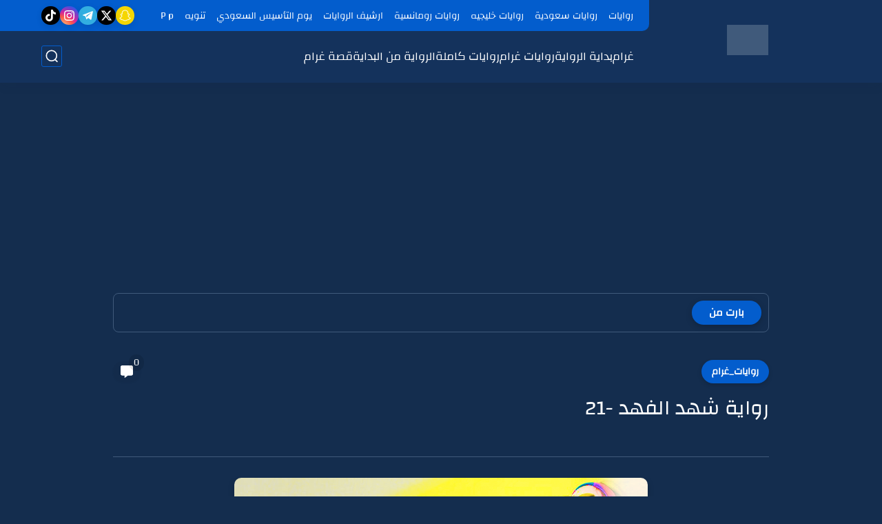

--- FILE ---
content_type: text/html; charset=UTF-8
request_url: https://www.graaam.com/2022/05/21_74.html
body_size: 100441
content:
<!DOCTYPE html>
<html dir='rtl' lang='ar'>
<head>
<link crossorigin='' href='https://4.bp.blogspot.com' rel='preconnect'/>
<link crossorigin='' href='https://blogger.googleusercontent.com' rel='preconnect'/>
<link crossorigin='' href='https://img1.blogblog.com' rel='preconnect'/>
<link crossorigin='' href='https://fonts.gstatic.com' rel='preconnect'/>
<link as='font' crossorigin='anonymous' href='https://fonts.gstatic.com/s/tajawal/v3/Iurf6YBj_oCad4k1l8KiHrRpiYlJ.woff2' rel='preload' type='font/woff2'/>
<link as='font' crossorigin='anonymous' href='https://fonts.gstatic.com/s/tajawal/v3/Iurf6YBj_oCad4k1l4qkHrRpiYlJ.woff2' rel='preload' type='font/woff2'/>
<title>رواية شهد الفهد -21</title>
<meta content='text/html; charset=UTF-8' http-equiv='Content-Type'/>
<meta content='width=device-width, initial-scale=1.0' name='viewport'/>
<link href='https://www.graaam.com/2022/05/21_74.html' rel='canonical'/>
<meta content='رواية شهد الفهد -21' name='description'/>
<meta content='رواية شهد الفهد -21' name='twitter:description'/>
<meta content='رواية شهد الفهد -21' property='og:description'/>
<link href='https://www.graaam.com/rss.xml' rel='alternate' title='غرام- RSS' type='application/rss+xml'/>
<link href='https://www.graaam.com/atom.xml' rel='alternate' title='غرام- Atom' type='application/atom+xml'/>
<link href='https://www.graaam.com/favicon.ico' rel='icon' type='image/x-icon'/>
<meta content='#035dcd' name='theme-color'/>
<meta content='#035dcd' name='msapplication-navbutton-color'/>
<meta content='1004004592899649835' name='BlogId'/>
<meta content='max-snippet:-1, max-video-preview:-1, max-image-preview:large' name='robots'/>
<link as='image' fetchpriority='high' href='https://blogger.googleusercontent.com/img/b/R29vZ2xl/AVvXsEhlekJ6M_hVmhjYYOzwO4tRh57k18sLsLz3A76Z_jD2josuLObhCLxA51FestfjytdRm1LTpfksKwJ5klHNrF7vc5rJsrk4jIivTuRk7-32R0IyNU2HS1psdVn39dit9IFsxaNPN-nLLxJSeOArCKyTsnduwaqmCk6Ilbuph1X5FQfLYEptp8pqq2bisA/s1600-rw-e90/%D8%B1%D9%88%D8%A7%D9%8A%D8%A9%20%D8%B4%D9%87%D8%AF%20%D8%A7%D9%84%D9%81%D9%87%D8%AF.png' rel='preload'/>
<meta content='https://blogger.googleusercontent.com/img/b/R29vZ2xl/AVvXsEhlekJ6M_hVmhjYYOzwO4tRh57k18sLsLz3A76Z_jD2josuLObhCLxA51FestfjytdRm1LTpfksKwJ5klHNrF7vc5rJsrk4jIivTuRk7-32R0IyNU2HS1psdVn39dit9IFsxaNPN-nLLxJSeOArCKyTsnduwaqmCk6Ilbuph1X5FQfLYEptp8pqq2bisA/w1280-h720-p-k-no-nu/%D8%B1%D9%88%D8%A7%D9%8A%D8%A9%20%D8%B4%D9%87%D8%AF%20%D8%A7%D9%84%D9%81%D9%87%D8%AF.png' property='og:image'/>
<meta content='ar_AR' property='og:locale'/>
<meta content='https://www.graaam.com/2022/05/21_74.html' property='og:url'/>
<meta content='رواية شهد الفهد -21' property='og:title'/>
<meta content='غرام' property='og:site_name'/>
<meta content='رواية شهد الفهد -21' property='og:image:alt'/>
<meta content='article' property='og:type'/>
<meta content='1280' property='og:image:width'/>
<meta content='720' property='og:image:height'/>
<meta content='summary_large_image' name='twitter:card'/>
<meta content='https://www.graaam.com/' name='twitter:domain'/>
<meta content='رواية شهد الفهد -21' name='twitter:title'/>
<meta content='رواية شهد الفهد -21' property='twitter:image:alt'/>
<meta content='1280' property='og:image:width'/>
<meta content='720' property='og:image:height'/>
<script type='application/ld+json'>
    {
      "@context": "https://schema.org",
      "@type": "WebSite",
      "url": "https://www.graaam.com/",
      "potentialAction": {
        "@type": "SearchAction",
        "target": {
          "@type": "EntryPoint",
          "urlTemplate": "https://www.graaam.com/search?q={search_term_string}"
        },
        "query-input": "required name=search_term_string"
      }
    }
    </script>
<!-- Required -->
<meta content='' property='fb:app_id'/>
<meta content='' id='disqus-id'/>
<meta content='graaamcom' name='twitter:site'/>
<meta content='' name='twitter:creator'/>
<link as='font' crossorigin='anonymous' href='https://fonts.gstatic.com/s/changa/v11/2-c79JNi2YuVOUcOarRPgnNGooxCZ62xcjLj9ytf.woff2' rel='preload'/><link as='font' crossorigin='anonymous' href='https://fonts.gstatic.com/s/changa/v11/2-c79JNi2YuVOUcOarRPgnNGooxCZ62xcjnj9ytf.woff2' rel='preload'/><link as='font' crossorigin='anonymous' href='https://fonts.gstatic.com/s/changa/v11/2-c79JNi2YuVOUcOarRPgnNGooxCZ62xcjfj9w.woff2' rel='preload'/>
<style>/*<![CDATA[*/@font-face{font-family:'Changa';font-style:normal;font-weight:400;font-display:swap;src:url(https://fonts.gstatic.com/s/changa/v11/2-c79JNi2YuVOUcOarRPgnNGooxCZ62xcjLj9ytf.woff2) format('woff2');unicode-range:U+0600-06FF,U+200C-200E,U+2010-2011,U+204F,U+2E41,U+FB50-FDFF,U+FE80-FEFC}@font-face{font-family:'Changa';font-style:normal;font-weight:400;font-display:swap;src:url(https://fonts.gstatic.com/s/changa/v11/2-c79JNi2YuVOUcOarRPgnNGooxCZ62xcjnj9ytf.woff2) format('woff2');unicode-range:U+0100-024F,U+0259,U+1E00-1EFF,U+2020,U+20A0-20AB,U+20AD-20CF,U+2113,U+2C60-2C7F,U+A720-A7FF}@font-face{font-family:'Changa';font-style:normal;font-weight:400;font-display:swap;src:url(https://fonts.gstatic.com/s/changa/v11/2-c79JNi2YuVOUcOarRPgnNGooxCZ62xcjfj9w.woff2) format('woff2');unicode-range:U+0000-00FF,U+0131,U+0152-0153,U+02BB-02BC,U+02C6,U+02DA,U+02DC,U+2000-206F,U+2074,U+20AC,U+2122,U+2191,U+2193,U+2212,U+2215,U+FEFF,U+FFFD}body *:not(.fa),.HeaderBOT #menu ul li .minlin{font-family:'Changa', Impact, sans-serif}.post-body h1,.post-body h2,.post-body h3,.post-body h4{font-family:'Changa', Impact, sans-serif!important}.post-amp .topic-title{font-family:'Changa', Impact, sans-serif!important}nav.nav-par ul li a{font-family:'Changa', Impact, sans-serif!important}/*]]>*/</style>
<style id='page-skin-1' type='text/css'><!--
/* === Seoplus Template ====
-> Homepage: https://www.seoplus-template.com
-> Version : 9
-> Updated : 1 June, 2024
*//*=================
>Normalize
===================*/
/* Css Variable */:root{--PostsTitleFont:normal 400 30px tahoma;--PostsTextFont:normal 400 26px tahoma;--HLinkfont:400 17px tahoma;--OldMin:#035dcd;--startSide: right;--endSide: left;--maxWidth:1200px;--BodyBG:#f7f7f7 none repeat scroll top right;--minColorIc:#035dcd;--minColor:#035dcd;--minColorTran:#035dcd7a;--secColor:#eeeeee;--thrColor:#fff;--whiteColor:#ffffff;--hoverColor:#035dcd;--MinBgColor:#fff;--txtColor:#34495e;--TitColor:#444;--SanColor:#666;--Borderes:#f7f7f7;--Borderes2:#f7f7f7;--Borderes3:#eee;--PostTxtColor:#222222;--PostTitleColor:#171921;--PostLinkColor:#062C73;--Hbg:#ffffff;--HColor:#444444;--HbgIcon:#035dcd;--HCoIcon:#035dcd;--HtitleColor:#035dcd;--Cpc:#222222;--Cic:#035dcd;--Hok:#035dcd;--Sco:#035dcd;--Gap:10px;--ImgRadius:8px;}:root body.dark-mode{--PostLinkColor:#3a7fff;--BodyBG:#081B33;--minColorIc:#fff;--secColor:#242950;--thrColor:#1b2044;--whiteColor:#ffffff;--MinBgColor:#142d4e;--txtColor:#ffffff;--TitColor:#ffffff;--SanColor:#eee;--Borderes:#405a7b;--Borderes2:#405a7b;--Borderes3:#405a7b;--PostTxtColor:#eee;--PostTitleColor:#ffffff;--Hbg:#14325c;--HColor:#ffffff;--HtitleColor:#ffffff;--HCoIcon:#fff;--Cpc:#eee;--Cic:#fff}.container.site, #logo, .HTOPC, #LinkList001, footer {animation: opaCity 1s .0s;}@keyframes opaCity{ 0%{opacity:0} 100%{opacity:1}}
/* Css reset */*{text-decoration:none;margin:0;padding:0;outline:0;-webkit-box-sizing:border-box;-moz-box-sizing:border-box;box-sizing:border-box}html,body,div,span,applet,object,iframe,h1,h2,h3,h4,h5,h6,p,blockquote,pre,abbr,acronym,address,big,cite,code,del,dfn,em,ins,kbd,q,s,samp,small,strike,strong,sub,sup,tt,var,dl,dt,dd,ol,ul,li,fieldset,form,label,legend,table,caption,tbody,tfoot,thead,tr,th,td{border:0;font-family:inherit;font-size:100%;font-style:inherit;color:inherit;font-weight:inherit;margin:0;outline:0;padding:0;vertical-align:baseline}img{max-height:100%;max-width:100%;position:relative}.bocker{margin-bottom: 30px;flex-wrap: wrap;position:relative;display:flex;align-items:flex-start;justify-content:space-between;transition: none !important;gap:30px}.Treelists{display:grid;grid-template-columns:repeat(3,1fr);column-gap:30px;row-gap:0}.towcol{display:grid;grid-template-columns:repeat(2,1fr);column-gap:30px;row-gap:0}.no-items, .hide{display:none!important}.r-r{position:relative;width:calc(100% - 480px - 30px)}#sidepar-wid{width:480px;overflow:hidden;transition:none!important;position:sticky;top:30px;padding:20px;border:1px solid var(--Borderes3);border-radius:8px}body,input{font:400 15px tahoma;font-optical-sizing:auto;font-style:normal;font-stretch:normal;line-height:initial}html{scroll-behavior:smooth}html[mode="dark"]{color-scheme:dark}body{background:var(--MinBgColor)}.site .widget{display:block;clear:both;margin:0 0 40px}#sidepar-wid .widget:last-child{margin-bottom:0}.container{width:100%;max-width:var(--maxWidth);margin:0 auto;display:block}.HBOTC,.HeaderTOP,.container{padding:0 20px}.hidden,#mobile-menu,g.d2{display:none}aside#sidepar-wid:has(.no-items){display: none;}.sitecontain {overflow: clip;}
/* lastitem clean */.Sp-3colList .posts:nth-last-child(-n+3),.Sp-posts4 .posts:last-of-type,.Sp-posts6 .posts:last-of-type,.PopularPosts article.post:last-of-type,aside .LinkList ul li:last-of-type,footer .LinkList ul li:last-of-type,aside .PageList ul li:last-of-type,footer .PageList ul li:last-of-type,.Sp-postsnew0 .posts:last-of-type,.list-label-widget-content ul li:last-of-type{padding-bottom:0!important;margin-bottom:0!important;border-bottom:0!important;}
/* headline */.headline{display:flex;align-items:center;justify-content:space-between;margin-bottom:40px;position:relative;gap:15px}.headline .line{display:block;background:var(--Borderes3);height:1px;width:100%}.headline .Lapel-Link{background:var(--minColor);color:var(--whiteColor);padding:0 15px;height:30px;line-height:30px;border-radius:30px;transition:all .3s;flex-shrink:0;font-size:14px;font-weight:bold;box-shadow:0 3px 10px rgb(0 0 0 / 20%)}.headline .title{color:var(--txtColor);font-size:22px;flex-shrink:0;display:flex;align-items:center;justify-content:center}.headline .title:before{content:"";height:25px;width:3px;background:var(--minColor);margin-left:10px}.headline .Lapel-Link:hover{transform:scale(1.05)}.headline .Lapel-Link:before {content: attr(aria-label);}
/* header items */li.item:hover > ul{opacity:1;visibility:visible;transform:translateY(0)}li.item > ul,li.sitem > ul{height:auto!important;display:block!important;position:absolute;right:0;width:200px;background:var(--Hbg);top:60px;box-shadow:0 0 5px 1px rgb(0 0 0 / 8%);z-index:9;opacity:0;visibility:hidden;transition:all .2s linear;transform:translateY(20px);border-radius:3px;border-top:2px solid var(--OldMin)}li.item > ul:before{content:"";width:25px;height:25px;position:absolute;background:var(--Hbg);top:-10px;right:8%;border-radius:8px;transform:rotate(45deg);box-shadow:0 0 5px 1px rgb(0 0 0 / 8%);z-index:-1;border:2px solid var(--OldMin)}li.item > ul li.sitem{display:block!important;padding:0!important;margin:0!important;background:var(--Hbg);border-radius:3px}li.item > ul li.sitem .minlin{color:var(--HColor);padding:14px;margin:0!important;display:block;position:relative;background:var(--Hbg);border-radius:3px;overflow:hidden;width:100%}li.sitem > ul{transform:translateX(-30px);right:100%;top:0;border-right:2px solid var(--OldMin);border-top:0}li.sitem > ul:before{content:"";width:26px;height:26px;position:absolute;background:var(--Hbg);top:10px;right:-10px;z-index:-1;transform:rotate(45deg);border:1px solid var(--Borderes);box-shadow:0 0 5px 1px rgb(0 0 0 / 8%);border:2px solid var(--OldMin);border-radius:8px}li.sitem:hover > ul{transform:translateX(0);opacity:1;visibility:visible}li.sitem:last-of-type > .minlin{border-bottom:0!important}li.ssitem:last-of-type > .minlin{border-bottom:0!important}li.ssitem{border-radius:8px;background:var(--MinBgColor);padding:0!important;float:none;margin:0!important;width:100%}.targetitem li a:hover:before{color:var(--hoverColor)!important}nav.nav-par ul li a:hover{color:var(--hoverColor)}div#menu i.fa{display:inline-block;vertical-align:middle;margin-left:5px}.icon.arrow-down{z-index:9;transition:all .3s;display:block;position:relative;top:0}.item.targetitem:hover .icon{top:6px}.item.targetitem:hover .icon:after{transform:rotate(-45deg)}.item.targetitem .icon:after{user-select:none;content:"";display:inline-block;width:8px;height:8px;background:transparent;border:2px solid var(--Cic);border-bottom-color:transparent;border-left-color:transparent;transform:rotate(135deg);border-radius:3px;transition:all 0.3s}#menu .item.targetitem .targetitem span.icon{left:13px!important;top:14px!important;right:auto!important;position:absolute}#menu .item.targetitem .targetitem:hover span.icon{left:20px!important}#menu .sitem:hover > a,#menu .ssitem:hover > a{background:rgb(0 0 0 / 5%)!important}#menu .sitem.targetitem .icon:after{transform:rotate(225deg)!important;width:6px;height:6px}
/* sidenav */.pos-t-t,.Sittings{display:none;position:fixed;inset:0;background-color:rgba(0,0,0,.2);backdrop-filter:saturate(100%) blur(2px);z-index:999}#NavM:checked~ .pos-t-t{display:block}.sidenavscroler{display:block;overflow:hidden;overflow-y:scroll;width:100%;height:100%}.sidenav{transition:right .3s linear;height:100vh;width:300px;position:fixed;top:0;bottom:0;right:-400px;background-color:var(--MinBgColor);z-index:9999;max-width:100%;box-shadow:-4px 0 10px 0 rgb(0 0 0 / 8%)}#NavM:checked~ .sidenav{right:0}.sidehead{position:absolute;width:45px;height:45px;left:-40px;top:20px;overflow:hidden;display:flex;align-items:center;background:var(--MinBgColor);border-radius:50% 0 50% 50%;justify-content:center;box-shadow:-2px 3px 0 0 rgb(0 0 0 / 8%);border-right:0}.closemenu{display:flex;height:100%;color:var(--TitColor);font-size:16px;align-items:center;cursor:pointer;padding:0 19px}.closemenu:after{content:'\2715';line-height:18px;font-size:14px;font-weight:bold}.flexmenu{position:relative;width:100%;display:flex;justify-content:flex-start;flex-direction:column;margin:0}.flexmenu .MegaItem .mega-wraper{display:none!important}.SiteInfo{padding:20px 20px 0}.SiteInfo .navlogo img{max-width:100%;max-height:100%;display:inline-block}.SiteInfo .navlogo{text-align:center;display:block;margin:0 auto 15px}.SiteInfo .navtitle{display:block;padding:10px 0;font-size:21px;background:var(--Borderes);margin-bottom:15px;color:var(--txtColor);text-align:center;border-radius:5px}.navdis{display:block;max-height:8em;overflow:hidden;margin-bottom:15px;color:var(--txtColor);opacity:.9;font-family:tahoma!important;text-align:center}.mainmenu{position:relative;width:100%;border-top:1px solid rgb(0 0 0 / 8%)!important}.mainmenu ul li{position:relative;display:block;overflow:hidden;width:100%;margin:0!important}.mainmenu ul li .minlin{border-bottom:0!important;font-size:15px;color:var(--TitColor);padding:15px;display:block;border-bottom:1px solid rgb(0 0 0 / 8%)!important}.bottommeny{display:block;padding:20px;padding-bottom:100px}.bottpage ul li{flex-grow:1;flex-shrink:0;border:1px solid var(--OldMin);border-radius:3px}.bottpage ul{list-style:none;display:flex;flex-wrap:wrap;gap:15px}.bottpage ul li a{padding:7px 13px;display:block;text-align:center;font-size:14px;color:var(--TitColor)}.bottsocial{margin-top:15px;margin-bottom:15px}.bottsocial .social-static{display:flex!important;align-items:center;justify-content:center;gap:15px;list-style:none}.bottsocial .social-static li a{box-shadow: 0 3px 10px rgb(0 0 0 / 10%);width:30px;height:30px;display:flex;align-items:center;justify-content:center;border-radius:50%}.bottsocial .social-static li a svg{fill:#fff!important}.mainmenu .targetitem .icon{position:absolute;left:15px!important;top:15px!important}.mainmenu .targetitem .icon:after{transform:rotate(225deg)!important;width:11px!important;height:11px!important}.mainmenu .targetitem.open>.icon:after{transform:rotate(135deg)!important}.mainmenu .targetitem.open>.icon{top:12px!important}.mainmenu .targetitem ul{width:100%!important;opacity:1!important;visibility:visible!important;transform:none!important;position:relative;top:0!important;border-radius:0!important;box-shadow:none!important;border-bottom:2px solid var(--OldMin);display:none!important}.mainmenu .targetitem ul .sitem ul{right:0!important;border-right:0;border-top:2px solid var(--OldMin)}.mainmenu .targetitem ul:before{top:-10px;right:8%;box-shadow:none!important}.mainmenu .targetitem ul li,.mainmenu .targetitem ul li .minlin{border-radius:0!important}.mainmenu .targetitem.open>ul{display:block!important}.mainmenu .sitem.open>ul>li>a,.mainmenu .sitem.open>ul:before{background:var(--Borderes3)!important}.mainmenu .targetitem.open>ul>li>.minlin,.mainmenu .targetitem.open>ul:before{background:var(--Borderes2)!important}.mainmenu .sitem .minlin {padding-right: 25px !important;}.mainmenu .ssitem a {padding-right: 30px !important;}
/* social Icon's */aside .social-static.social li .soca svg{fill:#fff;width:100%;padding:13px;height:100%;transition:all .3s}.social-static.social li .soca svg{fill:#fff;width:17px;height:17px}aside .social-static.social li{padding:0!important;border:0!important;margin:0!important}aside .social-static.social li .soca{background:#aaa;border-radius:50%;justify-content:center;height:50px;width:50px;display:flex;align-items:center;box-shadow:0 3px 10px rgb(0 0 0 / 20%);transition:all .3s;overflow:hidden}aside .social-static.social li .soca:hover{transform:scale(1.05)}.social-static.social{display:flex;align-items:center;justify-content:center;flex-wrap:wrap;gap:15px}.shmal .social-static.social li{vertical-align:middle;list-style:none;padding:0;margin:0;border:0}.shmal .social-static.social li .soca{box-shadow:0 3px 10px rgb(0 0 0 / 10%);display:flex;width:30px;height:30px;align-items:center;justify-content:center;border-radius:30px}.shmal .social-static.social li:first-of-type{margin-right:0}.HeaderTOP .social-static.social,footer .social-static.social{gap:10px}
/* loadMore Function */.loadMore{display:flex;align-items:center;justify-content:center;color:#fffdfc;margin:30px 0 0;max-width:100%}.loadMore div{transition:all .2s linear;cursor:pointer;display:flex;align-items:center;user-select:none;padding:0 20px;background:var(--minColor);border-radius:30px;height:40px;line-height:40px;box-shadow:0 3px 10px rgb(0 0 0 / 20%);font-weight:bold}#loadMoreWait,#loadMoreNomore{background:var(--secColor);color:#989b9f;display:none;user-select:none}.loadMore div:before{content:attr(data-text)}#blog-pager{display:flex;align-items:center;justify-content:center;clear:both;margin:25px 0 0;padding:25px 0 0;border-top:1px solid var(--Borderes3);gap:15px}.blog-pager{height:50px;width:50px;display:flex;align-items:center;justify-content:center;border-radius:50%;color:#fff;background:var(--minColor);box-shadow:0 3px 10px rgb(0 0 0 / 20%)}.blog-pager .icon{width:20px;height:20px;fill:#fff}
/* footer */footer{overflow:hidden;display:block;clear:both;background:var(--MinBgColor);border-top:1px solid var(--Borderes3)}.mid-top-footer{overflow:hidden;display:flex;justify-content:space-between}.footer-col{padding:0 15px;width:100%;min-width:25%}.footer-col.no-items{display:none}footer .container { display: flex; overflow: hidden; justify-content: space-between; align-items: center; }.mid-top-footer .footer-col .widget{margin-top:35px;margin-bottom:35px;vertical-align:top}.mid-top-footer .footer-col .widget:last-of-type{margin-bottom:35px}.bottom-footer{display:block;overflow:hidden;clear:both;padding:20px 0;border-top:1px solid var(--Borderes3);margin-top:0}.yemen{min-height:40px;font-size:13px;float:right;display:flex;align-items:center;color:var(--TitColor)}.yemen a{font-size:16px;color:var(--Hok);letter-spacing:0;vertical-align:middle}.yemen span{font-size:16px;vertical-align:middle;margin-left:3px}svg.svg-inline--fa.fa-exclamation-triangle.fa-w-18{width:200px;margin:0 auto 0;display:block;height:200px;color:var(--minColor)}
/* SeoPlusAds*/.SeoPlusAds .adsbygoogle:empty,.HTML .adsbygoogle:empty{margin:auto;display:inline-block;min-width:260px;max-width:970px;width:100%;height:250px}div#Topa3lan-sc .HTML,div#Topa3lan-sc2 .HTML{box-shadow:none;background:transparent!important;padding:0!important;border:0;margin:0}div#PostA3lan .widget,div#PostA3lan2 .widget{background:transparent!important;border:0!important;padding:0 20px!important;margin:0!important;box-shadow:none!important}#Blog1 .clearhtml > .HTML{margin:0 0 30px!important;border-bottom:1px solid var(--Borderes3);padding-bottom:30px!important}.SeoPlusAds,#Blog1 .HTML{font-family:tahoma;background:transparent!important;margin:15px 0;text-align:center;font-size:13px;display:block;clear:both;border:none;overflow:unset!important;box-shadow:none;padding:0!important;border-radius:0}div#HTML100 .SeoPlusAds{margin-top:0}div#top-a3lan .HTML{margin-top:0}div#bot-a3lan .HTML{margin-bottom:0}.pnavigation .HTML{margin-bottom:15px!important}div#bot-a3lan,div#top-a3lan,div#ret-a3lan{overflow:initial}div#ret-a3lan .HTML{background:var(--MinBgColor)!important;padding:15px 0!important;margin:0!important;border-bottom:1px solid var(--Borderes)}
/* Authors-plugin */.Authors-plugin{display:flex;align-items:center;padding:10px 15px;border:1px solid var(--Borderes);border-bottom:0;gap:15px}.Authors-plugin > *{flex-shrink:0}.Authors-plugin:last-of-type{border-bottom:1px solid var(--Borderes)}.Authors-plugin .Authors-img{width:50px;height:50px;border-radius:50%;overflow:hidden;box-shadow:0 3px 10px rgb(0 0 0 / 20%)}.Authors-plugin .Authors-data{display:block;width:auto}.Authors-plugin .Authors-data .auname{font-size:16px;color:var(--txtColor)}.Authors-plugin:hover{background:var(--Borderes)}
/* comment-plugin */.comment-plugin{padding:10px 15px;border:1px solid var(--Borderes);border-bottom:0}.comment-plugin:last-of-type{border-bottom:1px solid var(--Borderes)}.CMPimg{width:40px;height:40px;overflow:hidden;border-radius:50%;box-shadow:0 3px 10px rgb(0 0 0 / 20%)}.CMPuser{display:flex;align-items:center;gap:10px}.CMPuser > *,.CMPinfo > *{flex-shrink:0}.CMPinfo{display:flex;flex-direction:column;width:calc(100% - 50px);border-right:1px solid var(--Borderes);padding-right:10px}.CMPinfo .CMPicon{fill:var(--Cpc);width:11px;height:11px;display:inline-block;vertical-align:middle;opacity:.8}.CMPau{color:var(--txtColor);font-size:13px;opacity:.9;font-family:sans-serif!important}.CMPcon{color:var(--txtColor);font-size:14px;margin:5px 0;white-space:nowrap;text-overflow:ellipsis;overflow:hidden}.CMPlin{font-size:13px;color:var(--txtColor);opacity:.9;font-family:sans-serif!important;display:flex;align-items:center;gap:10px}.CMPlin:hover{color:var(--Sco);text-decoration:underline}
.pShc >*,.shmal .social-static.social li .soca,.shL a, .shL span,.bottsocial .social-static li a,.sp-header .social .soca,.blog-pager,.moreLink,.postTopTag {
transition: transform .3s;
}
.pShc >*:hover,.shmal .social-static.social li .soca:hover,.shL a:hover, .shL span:hover,.bottsocial .social-static li a:hover,.sp-header .social .soca:hover,.loadMore div:hover,.blog-pager:hover,.moreLink:hover,.postTopTag:hover {
transform: scale(1.1);
}
/* cookie-choices */.cookie-choices-info{top:auto!important;bottom:70px!important;right:auto!important;left:20px!important;width:260px!important;padding:15px!important;background:var(--MinBgColor)!important;border:1px solid var(--Borderes3)!important;box-shadow:0 6px 18px 0 rgb(9 32 76 / 4%)!important;border-radius:10px!important;direction:ltr!important}.cookie-choices-info .cookie-choices-text{text-align:justify!important;color:var(--txtColor)!important;font-size:13px!important;margin:0!important;display:block!important;margin-bottom:15px!important}.cookie-choices-info .cookie-choices-buttons a{width:50%!important;flex-shrink:0!important;color:var(--whiteColor)!important;background:var(--minColor)!important;border-radius:30px!important;padding:7px 0!important;display:block!important;font-size:13px!important;font-family:sans-serif!important;text-transform:none!important}.cookie-choices-info .cookie-choices-buttons{margin:0!important;display:flex!important;align-items:center!important;justify-content:center!important}.cookie-choices-info .cookie-choices-button:first-of-type{margin-left:0!important}
/* stats */.Stats img{width:auto;height:auto;display:inline-block;vertical-align:-4px;-webkit-border-radius:0;-moz-border-radius:0;border-radius:0;margin-left:5px}.Stats .widget-content *{vertical-align:middle;margin:0 0}.Stats .widget-content{color:var(--TitColor);text-align:center;font-size:24px;font-family:sans-serif!important}.Stats .digit strong{background:#eee;margin:0 3px;border-radius:3px;padding:0 8px}
@media screen and (max-width: 640px){.boxes .container {padding:0!important;}.boxes .site .widget:not(aside .widget),#sidepar-wid {border-radius:0!important;}body:not(.boxes) #shreeta5bar .widget {border-radius:0!important;}}
@media print {
div#shreeta5bar,.shBr.fixL,header,footer,aside,div#mobile-menu,div#backTop,.Dmode,.commentsection,.RelatedPosts.post-frome-tag,.author-posts,.pSh,.post-tags,.PostByCatRandom,.foqTitle,.post-meta,div#tocDiv,div#shreeta5bar,iframe,ins,.commentsection,.hideensa,#lamiabutton, .Dmode{display:none!important}.r-r{width:100%}body{background:#fff}.post .post-body,.post .blog-posts{padding:0!important;border:0!important;border-radius:0}.bobxed{padding:20px 0!important;margin-bottom:20px!important;}
}
/* new it */.Followers .title{color:var(--txtColor);font-size:22px;margin-bottom:40px;border-right:3px solid var(--minColor);padding-right:10px}.post-body .button{white-space:normal!important}.mainmenu .MegaItem{padding:0!important}.separator{overflow:hidden;display:block}.social .soca[title="threads"]{background-color:#000!important}.social .soca[title="discord"]{background-color:#5562ea!important}
/* tp */.post-body .table{display:block;overflow-y:hidden;overflow-x:auto;scroll-behavior:smooth}.post-body  table{margin:0 auto;font-size:14px}.post-body table{border-spacing:0}.post-body  table:not(.tr-caption-container){min-width:90%;border:1px solid  rgb(162 162 162 / 38%);border-radius:3px;overflow:hidden}.post-body  table th{padding:16px;text-align:inherit;border-bottom:1px solid  rgb(162 162 162 / 38%)}.post-body  table:not(.tr-caption-container) tr:nth-child(2n+1) td{background:rgba(0,0,0,.01)}.post-body  table:not(.tr-caption-container) tr:not(:last-child) td{border-bottom:1px solid  rgb(162 162 162 / 38%)}.post-body  table:not(.tr-caption-container) td{padding:16px}@media screen and (max-width:640px){.post-body .table{text-align:center;position:relative;width:calc(100% + 40px);left:-20px;right:-20px;padding:0 20px;display:flex}}
body, html {}
/* 3. حجز مساحة للإعلان لمنع قفزة المحتوى */
.container.site .adsbygoogle {
min-height: 250px;
display: block;
}
/* 4. تحسين أداء الـ DOM بتأجيل معالجة العناصر غير المرئية */
#comments, .sidebar, .upper-footer, .related-posts {
content-visibility: auto;
contain-intrinsic-size: 1px 1000px;
}

--></style>
<style>
      
      /*<![CDATA[*/
/* button's */.post-body .button svg{vertical-align:middle;display:inline-block;width:18px;height:18px;fill:var(--whiteColor);stroke-width:1.5;margin-left:8px}.post-body .button.ln svg{fill:var(--txtColor)}.post-body .button{vertical-align:middle;transition:transform .1s;display:inline-block;padding:0 30px;border-radius:30px;color:var(--whiteColor)!important;background:var(--minColor);font-size:16px;white-space:nowrap;overflow:hidden;line-height:2em;font-weight:bold;box-shadow:0 3px 10px rgb(0 0 0 / 20%)}.post-body .button.ln{color:var(--txtColor)!important;background:transparent;border:1px solid var(--minColor)}.post-body .button:hover{transform:scale(1.03)}
/* PagePrakediv */.PagePrakediv{text-align:center;line-height:1.5em;margin-top:20px}.PagePrakediv a{color:var(--whiteColor)!important;line-height:1.5em;background:var(--minColor);border-radius:30px;cursor:pointer;display:inline-block;transition:transform .3s;font-size:16px;padding:8px 30px;position:relative;box-shadow:0 3px 10px rgb(0 0 0 / 20%);font-weight:bold}.PagePrakediv a:hover,a.Lapel-Link:hover,.moreLink:hover,.loadMore div:hover,.ShowMoreCMT:hover,.PostEdit a:hover{transform:scale(1.1)}

/* nextprev  */.page-navigation{display:flex!important;align-items:center;justify-content:space-between}div#siki_next a,div#siki_prev a{width:50px;height:50px;display:flex;align-items:center;justify-content:center;background:var(--minColor);color:var(--whiteColor);border-radius:50%;box-shadow:0 3px 10px rgb(0 0 0 / 20%);transition:transform .3s}.sikinot{opacity:0.7}.sikinot a{pointer-events:none}div#siki-page-number{font-weight:bold;font-size:17px;color:var(--txtColor)}.page-navigation .n-line{fill:#fff;width:100%;padding:10px;height:100%}div#siki_next a:hover,div#siki_prev a:hover{transform:scale(1.1)}
/* note's */.post-body .note{box-shadow:0 2px 10px rgb(0 0 0 / 10%);position:relative;padding:15px 65px 15px 20px;background:#e1f5fe;color:#3c4043;border-radius:8px;overflow:hidden}.post-body .note::before{content:'';width:60px;height:60px;background:#81b4dc;display:block;border-radius:8px;position:absolute;top:-10px;right:-10px;opacity:.1}.post-body .note::after{content:'\2605';position:absolute;right:16px;top:11px;font-size:25px;min-width:15px;text-align:center}.post-body .note.wr:after,.post-body .note.aler:after{right:17px;content:'\0021'}.post-body .note.secs:after{content:'\2714';font-size:20px}.post-body .note.wr{background:#ffdfdf;color:#48525c}.post-body .note.wr::before{background:#e65151}.post-body .note.aler{background:#fef5e7}.post-body .note.aler:before{background:#3c3609}.post-body .note.secs:before{background:#0d8540}.post-body .note.secs{background:#e9f7ef}

/* toctitle */.topcs7v{position:relative;width:100%;display:flex;flex-direction:column;overflow:hidden;border-top:1px solid rgba(0,0,0,5%)}.toctitle{cursor:pointer;position:relative;height:55px;font-size:18px;color:var(--txtColor);background:rgba(0,0,0,5%);display:flex;align-items:center;justify-content:flex-start;padding:0 15px;margin:0;width:100%}.toctitle:before{content:'\002B';margin-left:10px;font-size:21px;font-weight:bold}.toctitle:after{content:"عرض الكل";float:left;font-weight:bold;background:rgba(0,0,0,5%);margin-right:10px;font-size:13px;position:absolute;left:15px;text-align:center;line-height:30px;padding:0 15px;border-radius:30px}#tocList{padding:20px;display:none;border-top:1px solid rgba(0,0,0,5%)}#tocList li{list-style:circle inside;font-size:15px;line-height:1.8em;margin-bottom:5px;color:var(--txtColor)}#tocList li:hover{list-style:disc inside}#tocList li:last-child{margin-bottom:0}#tocList li a{color:var(--txtColor)}#tocList li a:hover{color:var(--minColor)}.closed .toctitle:before{content:'\2212'}.closed #tocList{display:block}.toctitle:hover,.closed .toctitle{background:rgba(0,0,0,8%)}.closed .toctitle:hover{background:rgba(0,0,0,10%)}.closed .toctitle:after{content:'أخفاء الكل'}

/* InPost And Page*/.post-body{font:var(--PostsTextFont);line-height:2em;overflow:hidden;color:var(--PostTxtColor)}.post-body a{font-weight:bold;color:var(--PostLinkColor)}.post div#Blog1,.post .post-outer,.post .post-body{overflow:initial!important}.post:not(.boxes) div#Blog1,.page:not(.boxes) div#Blog1{display:block;background:transparent;border-radius:0;padding:0;border:0;margin:0;box-shadow:none;margin-bottom:0}.bobxed,.post.page .bobxed,.pSh,.post-tags,.shareButton,.RelatedPosts,.author-posts,.post-body,.page-navigation{padding-bottom:30px;margin-bottom:30px;border-bottom:1px solid var(--Borderes3)}.post .post-body p{margin:30px 0}.post-body h1:not(.rnav-title),.post-body h2:not(.rnav-title),.post-body h3:not(.rnav-title),.post-body h4:not(.rnav-title){margin:30px 0;line-height:2em}.post-body h1{font-size:1.9rem}.post-body h2{font-size:1.7rem}.post-body h3:not(.rnav-title){font-size:1.5rem}.post-body h4{font-size:1.4rem}.post-body sup{vertical-align:super;font-size:smaller!important}.post-body sub{vertical-align:sub;font-size:smaller}.post-meta{display:flex;align-items:center;justify-content:space-between;margin-top:15px}.au-ti{display:flex;align-items:center;justify-content:flex-start;font-size:15px}.metapost{display:flex;gap:10px;justify-content:center}.authorname{display:flex;align-items:center;gap:10px;background:rgba(0,0,0,5%);border-radius:30px;padding:3px 14px 3px 15px;box-shadow:0 1px 3px rgb(0 0 0 / 4%)}.authorname:hover{background:rgba(0,0,0,10%)}.authorPhoto{width:28px;height:28px;object-fit:cover;border-radius:50%}.article-author a{font-weight:bold}.article-author a,.article-timeago{color:var(--txtColor);font-size:14px}.article-timeago{display:flex;align-items:center;gap:8px}.article-timeago svg{fill:var(--txtColor);width:16px;height:16px}.tr-caption{font-family:tahoma!important;font-size:13px;line-height:1.5em}.post-body img{border-radius:10px;width:auto;height:auto;display:inline;box-shadow:0 3px 10px rgb(0 0 0 / 20%);}.separator,.separator a,a[imageanchor="1"],a[style*='1em']{text-align:center;margin:0!important}.post-body strike{text-decoration:line-through}.post-body u{text-decoration:underline}.post-body ul,.post-body ol{padding:0 15px 0 0;margin:10px 0}.post-body li{margin:5px 0;padding:0}.post-body ul li{list-style:disc inside}.post-body ol li{list-style:decimal inside}.post-body ul ul li{list-style:circle inside}.post-body blockquote{overflow:hidden;position:relative;background:rgba(0,0,0,5%);color:var(--PostTxtColor);padding:15px 70px 15px 15px;margin:30px 0;font-size:16px;border-right:5px solid var(--minColor)}.post-body blockquote:before{content:open-quote;font-family:Arial;color:var(--minColor);font-size:120px;position:absolute;top:50px;right:15px;line-height:40px}.post-body blockquote p,.post-body blockquote h2,.post-body blockquote h3,.post-body blockquote h4{margin:0 0 15px!important}.post-body blockquote p:last-child,.post-body blockquote h2:last-child,.post-body blockquote h3:last-child,.post-body blockquote h4:last-child{margin:0!important}div#AddOns{display:none;opacity:0;visibility:hidden}.post-amp .topic-title{overflow:hidden;font:var(--PostsTitleFont);line-height:1.7em;color:var(--PostTitleColor)}.hideensa{display:block;clear:both}.foqTitle{display:flex;align-items:center;justify-content:space-between;margin-bottom:10px}.FTBU{gap:10px;display:flex}.postTopTag{color:var(--whiteColor);background:var(--minColor);font-size:14px;padding:4px 15px;border-radius:30px;font-weight:bold;box-shadow:0 3px 6px rgb(0 0 0 / 15%)}.postTopTag:hover{background:var(--minColor)}.PostEdit,.gocomments{cursor:pointer;width:40px;height:30px;display:flex;align-items:center;justify-content:center;position:relative;border-radius:30px;background:rgba(0,0,0,4%);box-shadow:0 1px 3px rgb(0 0 0 / 4%)}.blog-admin{display:none}.gocomments{margin:0}.PostEdit:hover,.gocomments:hover{background:rgb(0 0 0 / 7%)}.gocomments svg,.PostEdit svg{width:18px;height:18px;fill:var(--minColorIc)}.numcomment{position:absolute;top:-10px;right:-5px;background:rgba(0,0,0,10%);padding:0 7px;color:var(--txtColor);font-size:13px;border-radius:30px}.post-tags{flex-wrap:wrap;display:flex;align-items:center;justify-content:flex-start;gap:10px}.post-tags a{background:rgba(0,0,0,5%);color:var(--txtColor)}.post-tags .tagstitle{background:var(--minColor);color:var(--whiteColor);margin-left:5px}.post-tags span,.post-tags a{flex-shrink:0;transition:all 0.3s;padding:0 15px;position:relative;font-size:13px;font-weight:bold;border-radius:30px;height:30px;line-height:30px;box-shadow:0 3px 10px rgb(0 0 0 / 20%)}.post-tags a:hover{background:rgba(0,0,0,15%)}span.tagstitle:after{content:attr(data-text)}.tagstitle:before{content:'';position:absolute;top:10px;left:-3px;width:10px;height:10px;background-color:var(--minColor);transform:rotate(45deg)}.post-body iframe:not(.post-body iframe[id*="ad"]){display:block;margin:20px auto;width:100%;max-width:100%;height:550px;border-radius:8px;color-scheme:none}iframe{color-scheme:none}

/* comments */.bloggerComment{background:#fc9644}.comments-tabs .active,.comments-tabs span:hover{opacity:1}.noimg{background:transparent url(https://4.bp.blogspot.com/-ci3XMoAMGzg/WiCTxCLLWeI/AAAAAAAAPjI/UkV1sBTKC7EamOC_UmMJ4cQCv4xNNI82QCLcBGAs/s83/log.jpg) no-repeat center;display:block;width:38px;height:38px;background-size:38px}.avatar-image{width:38px;height:38px;position:absolute;top:0;right:0;border-radius:8px;overflow:hidden}.CommentCounter{position:relative}.cmt-user{font-family:tahoma!important;font-size:14px;color:var(--txtColor)}.comment-block{padding-right:50px}.comment{position:relative;padding:0;margin:15px 0 0;padding-top:15px;list-style:none;border-radius:0;border-top:1px solid var(--Borderes3)}.comment-replies{padding-right:45px}.comment .comment-replies .comment:not(:first-child){border-top:0}.comments .comment-content{font-size:14px;color:var(--Cpc);line-height:1.6em;margin:6px 0 10px;padding:10px;background:rgb(0 0 0 / 10%);border-radius:12px 2px 12px 12px;display:inline-block;white-space:pre-wrap}.comments .comment-actions{display:flex;margin:0;align-items:center}.comment-actions .comment-reply,.comment-actions a{margin-left:10px;font-size:13px;color:var(--txtColor);cursor:pointer;font-family:tahoma!important;line-height:1em}.comment-actions .comment-reply{padding-left:10px;border-left:1px solid rgb(9 32 76 / 2%)}.comment-actions .comment-reply:hover,.comment-actions a:hover{text-decoration:underline}.ShowMoreCMT{display:inline-block;padding:7px 25px;text-align:center;font-size:15px;background:var(--minColor);margin-top:30px;cursor:pointer;border-radius:30px;color:var(--whiteColor);font-weight:bold;line-height:1.7em;box-shadow:0 3px 10px rgb(0 0 0 / 20%)}#comments-respond,.comment-replies #comment-editor{padding:15px;border-radius:8px;border:1px solid var(--Borderes3);background:rgb(9 32 76 / 5%);min-height:100px}.comment-replies #comment-editor{margin-top:10px}.conart{margin-bottom:10px;display:block;padding-bottom:15px;border-bottom:1px solid rgb(9 32 76 / 5%)}#comment-post-message{font-size:15px;color:var(--txtColor);display:inline-block;background:rgb(0 0 0 / 5%);padding:5px 20px;border-radius:30px;font-weight:bold}#comment-post-message:hover{background:rgb(0 0 0 / 15%)}.conart p{font-size:15px;font-family:tahoma!important;color:var(--txtColor);margin-top:5px}.commentsShow .cshow{border-radius:30px;cursor:pointer;display:inline-block;transition:all .3s linear;opacity:0.8;font-size:13px;padding:6px 15px;color:#fff;box-shadow:0 3px 10px rgb(0 0 0 / 10%)}.commentsShow .cshow:before{content:attr(data-text)}.commentsShow .cshow:hover,.commentsShow .cshow.active{opacity:1;box-shadow:0 3px 10px rgb(0 0 0 / 20%)}.cshow.facebook{background-color:#1778F2}.cshow.blogger{background-color:#f87850}.cshow.disqus{background-color:#2e9fff}div#commentFB:before{border-style:solid;content:"";border-bottom-color:transparent;border-left-color:transparent;border-radius:100%;animation:spin .5s infinite linear;transform:rotate(0deg);border-top-color:var(--minColor);border-right-color:var(--minColor);width:30px;height:30px;border-width:4px;margin-left:15px;position:absolute;z-index:1}div#commentFB{min-height:215px;display:flex;align-items:center;justify-content:center;position:relative}#commentFB iframe{position:relative;z-index:2;background:#fff}.commentsShow{display:flex;gap:5px}@keyframes spin{from{transform:rotate(0deg)}to{transform:rotate(360deg)}}

/* author profile  */.authorImage{float:right;width:60px;height:60px;margin-left:15px}.authorImage .authorImg{overflow:hidden;width:60px;height:60px;border-radius:50%}.authorInfo{width:calc(100% - 75px);float:right;margin-top:5px}.author-posts{display:flex!important;align-items:flex-start}.authornameurl a,.authornameurl span{background:rgba(0,0,0,5%);border-radius:30px;padding:3px 20px;box-shadow:0 3px 10px rgb(0 0 0 / 20%);color:var(--txtColor);font-size:20px}.authornameurl a:hover{background:rgba(0,0,0,15%)}.authornameurl{margin-bottom:15px}.author-desc{color:var(--SanColor);font-size:16px;line-height:1.8em}

/* post-share */.pShc{display:flex;align-items:center;flex-wrap:wrap;position:relative;width:calc(100% + 18px);font-size:13px}.pShc >*{cursor:pointer;margin-left:10px;display:flex;align-items:center;justify-content:center;border-radius:50%;height:50px;width:50px;box-shadow:0 3px 10px rgb(0 0 0 / 20%);transition:all .3s}.pShc >* .n-line,.shL svg{fill:#fff;width:100%;padding:13px;height:100%;transition:all .3s}span.share-icons{background:var(--minColor);margin-left:15px;position:relative}span.share-icons svg{transform:rotate(180deg)}span.share-icons:before{content:"";width:15px;height:15px;display:block;position:absolute;background:var(--minColor);left:-4px;transform:rotate(45deg)}.sharemore:hover{background:rgba(0,0,0,15%)}.sharemore{background:rgba(0,0,0,5%)}.sharemore .n-line{fill:#666}.pShc .tw{background:#000}.pShc .c{color:#fffdfc}.pShc .wa{background:#128C7E}.pShc .fb{background:#1778F2}.fixi:checked ~ .fixL{opacity:1;visibility:visible}.fixL{display:flex;align-items:center;position:fixed;left:0;right:0;bottom:0;z-index:20;transition:all .1s linear;width:100%;height:100%;opacity:0;visibility:hidden}.sharemore svg{fill:var(--txtColor)}.fixLi{width:100%;max-width:520px;max-height:calc(100% - 60px);border-radius:5px;transition:inherit;z-index:3;display:flex;overflow:hidden;position:relative;margin:0 auto;box-shadow:0 5px 30px 0 rgb(0 0 0 / 5%)}.fixLs{padding:60px 20px 20px;overflow-x:hidden;width:100%;background:var(--MinBgColor)}.shL,.fixH{color:var(--txtColor)}.fixH{display:flex;background:inherit;position:absolute;top:0;left:0;right:0;padding:0 10px;z-index:2}.fixT::before{content:attr(data-text);flex-grow:1;padding:16px 10px;font-size:14px;font-weight:bold}.fixH .cl{padding:0 10px;display:flex;align-items:center;justify-content:flex-end;position:relative;flex-shrink:0;min-width:40px;cursor:pointer}.fixT .c::before{content:attr(aria-label);font-size:12px;margin:0 10px;font-weight:bold}.fixH .c::after{content:'\2715';font-size:14px;font-weight:bold}.shL{position:relative;display:flex;flex-wrap:wrap;justify-content:center;gap:20px}.shL a,.shL span{flex-wrap:wrap;width:50px;height:50px;color:inherit;background:#5a5a5a;border-radius:50%;justify-content:center;display:flex;align-items:center;box-shadow:0 3px 10px rgb(0 0 0 / 20%);transition:all .3s;overflow:hidden;cursor:pointer}
@media screen and (max-width: 640px){.post-body iframe:not(.post-body iframe[id*="ad"]) {height: 250px;}.fixL{align-items:flex-end}.fixL .fixLi,.fixL .cmBri{border-radius:12px 12px 0 0}.pShc .c::after{display:none}}

        /*]]>*/
      
      /*<![CDATA[*/
/* social Icon Color's */.social .soca[title="sitemap"],.social span[title="moreShare"]{background: var(--minColor) !important;}.social .soca[title="email"]{background-color:#ea4335!important}.social .soca[title="line"]{background-color:#06c152!important}.social .soca[title="facebook"]{background-color:#1778F2!important}.social .soca[title="twitter"],.social .soca[title="tiktok"]{background-color:#000!important}.social .soca[title="pinterest"]{background-color:#cc2127!important}.social .soca[title="linkedin"]{background-color:#0976b4!important}.social .soca[title="youtube"]{background-color:#e52d27!important}.social .soca[title="quora"]{background-color:#a82400!important}.social .soca[title="snapchat"]{background-color:#f5d602!important}.social .soca[title="flickr"]{background-color:#FF0084!important}.social .soca[title="instagram"]{background-color:#7c38af;background:radial-gradient(circle at 0 130%,#fdf497 0%,#fdf497 5%,#fd5949 45%,#d6249f 60%,#285AEB 90%)!important}.social .soca[title="behance"]{background-color:#009fff!important}.social .soca[title="whatsapp"]{background-color:#128C7E!important}.social .soca[title="tumblr"]{background-color:#3e5a70!important}.social .soca[title="khamsat"]{background-color:#f9b01c!important}.social .soca[title="blogger"]{background-color:#fc9644!important}.social .soca[title="telegram"]{background-color:#32AEE1!important}.social .soca[title="google-play"]{background-color:#3d9dab!important}.social .soca[title="mostaql"]{background-color:#2caae2!important}.social .soca[title="messenger"]{background-color:#0084ff!important}.social .soca[title="paypal"]{background-color:#193685!important}.social .soca[title="reddit"]{background-color:#ff4500!important}

/* Aside */.FeaturedPost .item-thumbnail.thumb{margin-left: 0;float: none;width:100%;padding-top: 56.25%;margin-bottom:5px}.FeaturedPost .post-title .title{overflow:hidden;display:block;font-size:19px;color:var(--TitColor);max-height:4.9em;line-height:1.6em;background-size:0!important}.FeaturedPost .snippet-item{color:var(--SanColor);font-size:13px;font-family:tahoma!important;line-height:18px;margin-top:5px;overflow:hidden}.Profile .profile-img{display:block;margin:0 auto 20px;border-radius:50%}.Profile .profile-link.g-profile{color:var(--txtColor);background:var(--secColor);display:block;text-align:center;padding:10px;margin-bottom:15px;border-radius:3px;font-family:tahoma!important;font-size:inherit!important;opacity:1}.Profile .profile-data.location{display:none}.Profile .profile-textblock{color:var(--SanColor);font-size:15px;font-family:tahoma!important;margin-bottom:15px;text-align:center;display:block}.Profile .profile-link{color:#ffffff;background:#3560ab;display:block;text-align:center;padding:10px;border-radius:3px;font-family:tahoma!important;font-size:13px;opacity:0.7}.Profile .profile-link:hover{opacity:1}.BlogSearch input{background:transparent;font-family:tahoma!important;color:var(--txtColor);display:inline-block;font-size:13px;padding:10px;border-radius:3px;width:55px;border:1px solid var(--Borderes)}.BlogSearch input[type="submit"]{transition:all 0.3s;background:var(--secColor);border:0;cursor:pointer}.search-input input:hover,.search-input input:focus{border-color:#4b9ce7}.search-input{display:inline-block;width:calc((100% - 60px) / 1)}.search-input input{display:block;width:100%}aside .LinkList ul li,footer .LinkList ul li,aside .PageList ul li,footer .PageList ul li{padding-bottom:8px;margin-bottom:8px;border-bottom:1px solid var(--Borderes);list-style:none}aside .LinkList ul li a,footer .LinkList ul li a,aside .PageList ul li a,footer .PageList ul li a{font-family:tahoma!important;color:var(--TitColor);display:block}.list-label-widget-content ul li{display:block;padding-bottom:8px;margin-bottom:8px;border-bottom:1px solid var(--Borderes)}.list-label-widget-content ul li a{color:var(--TitColor);display:block}aside .LinkList ul li a:before, footer .LinkList ul li a:before, aside .PageList ul li a:before, footer .PageList ul li a:before, .list-label-widget-content ul li a:before{vertical-align:baseline;display:inline-block;width:4px;height:4px;content:"";margin-left:10px;background:transparent;border:1.7px solid var(--txtColor);border-bottom-color:transparent;border-left-color:transparent;transform:rotate(225deg);font-family:inherit!important}.list-label-widget-content .label-count{float:left;background-color:var(--minColor);text-align:center;font-size:13px;padding:0 5px;min-width:24px;height:20px;line-height:20px;color:var(--whiteColor);border-radius:2px;font-family:tahoma!important}.list-label-widget-content li:hover .label-count{opacity:1}.cloud-label-widget-content{gap:10px;display:flex;justify-content:flex-start;flex-wrap:wrap}span.label-size{flex-grow:1}.cloud-label-widget-content .label-count{margin-right:10px;background:var(--MinBgColor);font-size:13px;padding:0 5px;min-width:20px;height:18px;line-height:18px;text-align:center;border-radius:5px;color:var(--txtColor)}.cloud-label-widget-content .label-name{gap:5px;transition:all 0.3s;display:flex;padding:0 13px;justify-content:space-between;align-items:center;background:var(--minColor);color:var(--whiteColor);font-size:15px;border-radius:30px;height:35px;line-height:35px}input.follow-by-email-address{display:block;width:100%;height:40px;margin:15px 0;border-radius:3px;border:1px solid #efefef;text-align:center}input.follow-by-email-submit{background:#eee;border:1px solid #ccc;padding:10px;border-radius:3px;width:100%;text-align:center;color:#6b6b6b;font-size:12px;cursor:pointer}input.follow-by-email-address::placeholder{font-weight:normal;font-size:14px}div#ArchiveList ul.hierarchy{padding-right:30px}div#ArchiveList ul.hierarchy ul.hierarchy{padding-right:15px}div#ArchiveList ul.hierarchy ul.hierarchy ul.hierarchy  li:not(:last-of-type){margin-bottom:5px;padding-bottom:5px}div#ArchiveList ul.hierarchy li a,div#ArchiveList ul.flat li a{color:#121212}div#ArchiveList ul.hierarchy ul.hierarchy ul.hierarchy li:first-of-type{margin-top:5px;padding-top:5px}div#ArchiveList ul.hierarchy li{font-size:11px}div#ArchiveList ul.hierarchy li a:hover,div#ArchiveList ul.flat li a:hover{color:var(--secColor)}div#ArchiveList .hierarchy-title{font-size:13px;margin-bottom:5px;padding-bottom:5px;border-bottom:1px solid #f7f7f7}div#ArchiveList .hierarchy-title span.post-count,div#ArchiveList ul.flat li span.post-count{float:left;width:25px;padding:0 0;text-align:center;background:#eee;border-radius:3px;border:1px solid #ccc;font-size:12px;font-weight:normal}div#ArchiveList ul.flat{padding-right:30px}div#ArchiveList ul.flat li:not(:last-of-type){margin-bottom:5px;padding-bottom:5px}div#ArchiveList ul.flat li{font-size:13px}.ContactForm textarea[name="email-message"],.ContactForm input[type="text"]{margin:0 auto 10px;border:1px solid var(--Borderes);width:100%;border-radius:3px;padding:10px 15px;background:transparent}.ContactForm textarea[name="email-message"]:hover,.ContactForm input[type="text"]:hover,.ContactForm textarea[name="email-message"]:focus,.ContactForm input[type="text"]:focus{border:1px solid #4b9ce7}textarea[name="email-message"]{min-height:130px;resize:vertical}.ContactForm input[type="button"]{transition:all 0.3s;display:inline-block!important;position:relative;font-size:14px;background:var(--secColor);color:var(--txtColor);padding:7px 20px;border-radius:3px;font-family:tahoma!important;border:none;float:left;cursor:pointer}p#ContactForm1_contact-form-error-message{font-family:tahoma!important}p#ContactForm1_contact-form-success-message{font-family:tahoma!important;color:#30bb81}.contact-form-widget form{overflow:hidden}
/*]]>*/.container.site {max-width: 992px;}.r-r,.boxes .r-r {float: none;width: 100%!important;}aside{display: none!important;}
        
      
      /* Start Header */header.stk{opacity:0.95;z-index:9;}img#Header1_headerimg{transition: all .3s;width:auto !important;height:auto;max-width:260px;max-height:79px;}.inline-icon{transition:all .3s linear;display:inline-block;vertical-align:middle;width:14px;height:14px;margin-left:5px;fill:var(--HColor)}#menu{overflow:unset!important}.HeaderBOT #menu ul{height:72px;display:flex;align-items:center;list-style:none;gap:15px;}.HeaderBOT #menu ul li{flex-shrink:0;display:flex;gap:15px;position:relative;padding:20px 0;transition:all .3s linear}#clicksearch,.open.nav1{transition:all .3s;display:flex;border: 1px solid var(--HbgIcon);width:30px;height:31px;align-items:center;justify-content:center;border-radius:3px;cursor:pointer}#clicksearch svg,.open.nav1 svg{transition:all .3s;stroke-width:2;stroke:var(--HCoIcon)}#clicksearch:hover, .open.nav1:hover {background: var(--HbgIcon);}#clicksearch:hover svg, .open.nav1:hover svg {stroke:#fff;}.open.nav1,.searchHide{display:none!important}.HeaderTOP ul{gap: 10px;display:flex!important;list-style:none}.HeaderTOP li {flex-shrink: 0}.HeaderTOP .social li .soca:hover, #pages ul a:hover, #pages ul li.selected a {background: rgba(0,0,0,8%);}#pages ul a{transition:all .2s linear;display:block;color:var(--whiteColor);font-size:14px;padding:3px 8px;border-radius:3px}.sp-header .social .soca{box-shadow: 0 3px 10px rgb(0 0 0 / 10%);display:flex;width:27px;height:27px;align-items:center;justify-content:center;border-radius: 30px;}.HTOPC >div{flex-shrink:0;position:relative}.HRS{display:flex;align-items:center}.HRS >div{flex-shrink:0}.sp-header{display:block;position:relative;margin-bottom:40px;height:120px}.HeaderBg{box-shadow: 0 6px 14px 0 rgb(9 32 76 / 5%);transition: all .3s linear;height:120px;width:100%;position:fixed;background:var(--Hbg);top:0;right:0;left:0;z-index:9}.sp-header .HeaderTOP .inline-icon{fill:var(--whiteColor)}.HeaderBOT #menu ul li:hover > a,.HeaderBOT #menu ul .minlin.selected{color:var(--hoverColor)}.HeaderBOT #menu ul li:hover > .inline-icon,.HeaderBOT #menu ul .minlin.selected .inline-icon,.HeaderBOT #menu ul .minlin:hover .inline-icon{fill:var(--hoverColor)}.HeaderBOT #menu ul .minlin{font:var(--HLinkfont);color:var(--HColor)}.HeaderTOP{z-index: 9;transition:all .3s linear;display:block;width:100%;clear:both;height:45px;position:absolute;top:0;right:0;left:0;max-width:var(--maxWidth);margin:0 auto}.HeaderBOT{transition:all .3s linear;display:block;clear:both;position:absolute;top:45px;right:0;left:0;width:100%;position:relative}.sp-header.activeDown.active .HeaderBg{top:-120px}.sp-header.active #logo{top:0}.sp-header.active .HeaderBg .HeaderTOP{top:-45px}.sp-header.active .HeaderBg  .HeaderBOT{top:0}.sp-header.active .HeaderBg .HeaderBOT .HBOTC{height:92px}.active .HeaderBg { height: 92px; }.active img#Header1_headerimg,.active .HeaderBOT #logo, .active .HeaderTOP #logo {max-width: 220px;max-height: 67px;}.active .HeaderBOT #menu {width: calc((100% - 300px) / 1) !important;}.StikyHead.active .MegaItem {padding: 36px 0 !important;}.Headerplace{color:#ffffff;width:76%;float:left;display:block;clear:both;position:relative;font-size:13px;padding:0 15px 0 0}.Headerplace:before{background:var(--minColor);color:#ffffff;width:2000px;display:block;clear:both;position:absolute;border-bottom-left-radius:15px;right:0;content:"";border-bottom-right-radius:10px;height:45px}.HTOPC{margin:0 auto;width:100%;max-width:var(--maxWidth);display:flex;align-items:center;justify-content:space-between;height:45px}.HBOTC{position: relative;transition: all .3s linear;width:100%;max-width:var(--maxWidth);margin:0 auto;display:flex;align-items:center;justify-content:space-between;height:72px}.HeaderBOT #menu{transition: all .3s;width:calc((100% - 340px) /1)!important;top:0;flex-shrink:0}.HeaderBOT #logo,.HeaderTOP #logo{margin-left:20px;transition: all .3s linear;display:flex;justify-content:center;align-items:center;width:270px;max-width:270px;max-height:83px;position:relative;font-size:1.5rem;top:-23px;flex-shrink:0}.HeaderBOT #logo a, .HeaderTOP #logo a {width: auto;height: auto;overflow: hidden;display: flex;align-items: center;justify-content: center;}@media screen and (max-width: 992px){.HeaderBOT #logo, .HeaderTOP #logo, img#Header1_headerimg { max-width: 220px;max-height:67px; }.HeaderBOT #logo, .HeaderTOP #logo { margin-left: 0; }}@media screen and (max-width: 992px){.HeaderTOP,#menu{display:none}.HeaderBOT{top:0}.HeaderBg,.sp-header{height:92px}.HBOTC{height:92px}.HeaderBOT #logo,.HeaderTOP #logo{top:0}.open.nav1{display:flex!important}.sp-header.active .HeaderBg .HeaderBOT .HBOTC{height:92px}.sp-header.active .HeaderBg{top:0;height:92px}}.MegaItem .mega-wraper{position:absolute;right:0;left:0;width:100%;background:var(--Hbg);top:100%;transform:translateY(40px);visibility:hidden;opacity:0;border-radius:3px;border-top:2px solid var(--OldMin);box-shadow:0 0 5px 1px rgb(0 0 0 / 8%);z-index:2;padding:20px;transition:all .2s linear}.MegaPosts{height:260px!important;min-height:260px!important}.mega-wraper.Sp-posts3:before{content:"";width:25px;height:25px;position:absolute;background:var(--Hbg);top:-13px;right:8%;border-radius:8px;transform:rotate(45deg);box-shadow:0 0 5px 1px rgb(0 0 0 / 8%);z-index:-1;border:2px solid var(--OldMin)}.mega-wraper.Sp-posts3>div{background:var(--Hbg);border-radius:8px;padding:15px}.mega-wraper.Sp-posts2 .Posts-byCategory{grid-template-columns:repeat(4,1fr)}.mega-wraper.Sp-posts1 .thumb{padding-top:56.25%}.MegaItem{position:static!important}.MegaItem:hover .mega-wraper{display:block;transform:translateY(-2px);visibility:visible;opacity:1}.mega-wraper .thumb{display:block;width:90px;height:70px}.mega-wraper.Sp-posts3{right:auto;left:auto;width:300px;padding:0}
      .fCls.sharebg{cursor:pointer}.fCls{display:block;position:fixed;inset:-50%;z-index:1;transition:all .1s linear;background:transparent;opacity:0;visibility:hidden}.fixi:checked ~ .fixL .sharebg,#NavC:checked ~ .searchformbox .searchbg{opacity:1;visibility:visible;background:rgba(0,0,0,.2);-webkit-backdrop-filter:saturate(100%) blur(2px);backdrop-filter:saturate(100%) blur(2px)}.searchformbox{display:flex;align-items:center;position:fixed;left:0;right:0;bottom:0;z-index:20;transition:all 0.3s;width:100%;height:100%;opacity:0;visibility:hidden}#NavC:checked ~ .searchformbox{opacity:1;visibility:visible}.fxbox{width:100%;max-width:680px;max-height:calc(100% - 60px);border-radius:12px;transition:inherit;z-index:3;display:flex;overflow:hidden;position:relative;margin:0 auto;box-shadow:0 5px 30px 0 rgb(0 0 0 / 5%)}div#searchform{padding:60px 20px 0;overflow:hidden;width:100%;background:var(--MinBgColor)}div#BlogSearch2{display:flex;background:inherit;position:absolute;top:0;left:0;right:0;padding:0;z-index:2;border-bottom:1px solid var(--Borderes)}div#BlogSearch2 form{position:relative;flex-grow:1}div#BlogSearch2 .sp{position:absolute;right:0;top:0;display:flex;align-items:center;padding:0 20px;z-index:3;opacity:.7;height:100%;background:transparent;border:0;outline:0}div#BlogSearch2 .sp svg{width:18px;height:18px}div#BlogSearch2 input{position:relative;display:block;background:var(--MinBgColor);border:0;outline:0;padding:10px 55px;width:100%;height:60px;transition:all 0.3s;z-index:2}div#BlogSearch2 button.sp{right:auto;left:0;opacity:0;font-size:12px;padding:0 15px}#BlogSearch2 button.sp:before{content:attr(data-text)}#BlogSearch2 input:focus ~ button.sp{opacity:.7}label.searchC{cursor:pointer;padding:0 20px;display:flex;align-items:center;border-right:1px solid var(--Borderes);justify-content:flex-end;position:relative;flex-shrink:0;min-width:40px}div#BlogSearch2 .sp svg,label.searchC,div#BlogSearch2 button.sp{stroke:var(--txtColor);color:var(--txtColor)}label.searchC:after{content:'\2715';line-height:18px;font-size:14px}div#Label002{padding:20px 0}div#Label002 .label-name{font-size:13px}div#Label002 .headline:before,div#Label002 .headline:after{display:none}div#Label002 .title{font-size:15px}div#Label002 .headline{padding-bottom:0;border:0}div#Label002 .cloud-label-widget-content{max-height:160px;overflow-y:scroll}div#Label002 .title:after{display:none}#BlogSearch2 input[type=search]::-ms-clear,#BlogSearch2 input[type=search]::-ms-reveal{display:none;appearance:none;width:0;height:0}#BlogSearch2 input[type=search]::-webkit-search-decoration,#BlogSearch2 input[type=search]::-webkit-search-cancel-button,.BlogSearch input[type=search]::-webkit-search-results-button,.BlogSearch input[type=search]::-webkit-search-results-decoration{display:none;-webkit-appearance:none;appearance:none}.dark-mode #BlogSearch2 input::placeholder{color:#ddd}@media screen and (min-width:768px){#Label002 .cloud-label-widget-content::-webkit-scrollbar{-webkit-appearance:none;width:4px;height:5px}#Label002 .cloud-label-widget-content::-webkit-scrollbar-track{background:transparent}#Label002 .cloud-label-widget-content::-webkit-scrollbar-thumb{background:rgb(157 157 157 / 50%);border-radius:10px}#Label002 .cloud-label-widget-content::-webkit-scrollbar-thumb:hover{background:rgb(157 157 157 / 75%)}#Label002 .cloud-label-widget-content::-webkit-scrollbar-thumb:active{background:rgb(157 157 157 / 75%)}}@media screen and (max-width: 640px){.fxbox {border-radius: 12px 12px 0 0;max-width: 680px;}.searchformbox {align-items: flex-end;}}
      
/*mobile_menu_css*/svg.line.linedd{fill:var(--minColorIc)!important;stroke:none;}svg.line,svg .line{width:20px;height:20px;fill:none!important;stroke:var(--minColorIc);stroke-linecap:round;stroke-linejoin:round;stroke-width:2;}
          
/* IconTOP */.toTopB{display:flex;align-items:center;justify-content:center;position:fixed;right:27.5px;bottom:80px;width:45px;height:45px;border-radius:50%;cursor:pointer;visibility:hidden;opacity:0;z-index:5;transform:scale(0);transition:all 0.3s;}.toTopB.vsbl{visibility:visible;opacity:1;transform:scale(1);}.toTopB svg{height:100%;width:100%;-webkit-transform:rotate(-90deg);-ms-transform:rotate(-90deg);transform:rotate(-90deg);stroke-width:1.5;cursor:pointer;}.toTopB svg .b{fill:var(--MinBgColor);stroke:var(--Borderes3);opacity:.9;}.toTopB svg .c{fill:none;stroke:var(--Sco);stroke-dasharray:100 100;stroke-dashoffset:100;stroke-linecap:round;}#lamiabutton,.Dmode{display:flex;align-items:center;justify-content:center;position:fixed;z-index:9;background:var(--MinBgColor);opacity:.9;width:55px;height:55px;border-radius:100%;right:22px;transition:all 0.3s;bottom:20px;cursor:pointer;box-shadow:0 0 15px rgb(0 0 0 / 8%)}#lamiabutton svg,.Dmode svg{width:23px;height:23px}#lamiabutton svg{fill:var(--minColorIc)}.Circalewhy label svg{width:22px;height:22px}
            
              .toTopB{right:22px}
.Circalewhy2{position:fixed;left:0;right:0;bottom:0;border-radius:12px 12px 0 0;background:var(--thrColor);color:var(--txtColor);padding:0 20px;box-shadow:0 -10px 25px -5px rgb(0 0 0 / 20%);z-index:8}.Circalewhy{height:55px;display:flex;align-items:center;justify-content:center;list-style:none;margin:0;padding:0}.Circalewhy label{display:flex;justify-content:center;flex:1 0 20%;opacity:.7;position:relative;height: 22px;}.Circalewhy2 svg.line{stroke:var(--minColorIc)}.Circalewhy2 svg.line.home,.Circalewhy2 svg.line.linedd{fill:var(--minColorIc)!important;stroke:none}.Circalewhy .link:hover:after{content:"";width:4px;height:4px;border-radius:50%;position:absolute;bottom:-8px;background:var(--minColor);opacity:.7}
              
@media screen and (max-width:720px){.Dmode,.toTopB{display:none}.toTopB,.Dmode{bottom:70px!important}footer{margin-bottom:50px}#mobile-menu{display:block}}
              
            
            
            
            
          
.dark-mode g.d1{display:none}.dark-mode g.d2{display:block}
        
      /*<![CDATA[*/
/* PostByCatRandom */.PostByCatRandom{display:block;text-align:right;line-height:initial!important}.PostByCatRandom .rnav-title{margin:0!important}.PostByCatRandom{margin:30px 0;padding:20px 0;display:none;border-top:1px solid var(--Borderes3);border-bottom:1px solid var(--Borderes3);position:relative}.PostRandomTitle .title{background:var(--minColor);font-size:15px;color:var(--whiteColor);display:inline-block;padding:0 20px;border-radius:30px;height:35px;line-height:35px;font-weight:bold;box-shadow:0 3px 6px rgb(0 0 0 / 15%)}.PostRandomTitle{margin-bottom:20px}

/* PostByCatYouCantUse */.potg .Sp-slide .Posts-byCategory,.potg .Sp-slide2 .Posts-byCategory,.potg .Sp-slide3 .Posts-byCategory,.potg .Sp-slide4 .Posts-byCategory,.btg2 .Sp-posts1 .Posts-byCategory,.btg2 .Sp-posts2 .Posts-byCategory,.btg2 .Sp-posts5 .Posts-byCategory,.btg2 .Sp-postsnew .Posts-byCategory{display:none;}.potg .Sp-slide:after,.potg .Sp-slide2:after,.potg .Sp-slide3:after,.potg .Sp-slide4:after,.btg2 .Sp-posts1:after,.btg2 .Sp-posts2:after,.btg2 .Sp-posts5:after,.btg2 .Sp-postsnew:after{content:"لأ يمكنك استخدام هذا الشكل في هذا المكان";}.potg .Sp-slide,.potg .Sp-slide2,.potg .Sp-slide3,.potg .Sp-slide4,.btg2 .Sp-posts1,.btg2 .Sp-posts2,.btg2 .Sp-posts5,.btg2 .Sp-postsnew{display:block;overflow:hidden;font-size:16px;height:50px;padding:0 10px;line-height:50px;text-align:center;color:#721c24;background-color:#f8d7da;border:1px solid #f5c6cb;border-radius:3px;}

/* PostByCatCssReset */.rnav-title a,.post-title .title{font-weight:normal;color:var(--TitColor);line-height:1.6em;display:block}.Img-Holder{background:var(--Borderes)}#Tempnec .Img-Holder{background:#444}.Img-Holder img{opacity:0}.Img-Loaded img{opacity:1}.thumb{transition:all .3s linear;float:right;margin-left:15px;display:block;border-radius:var(--ImgRadius);overflow:hidden;position:relative}.thumb img{transition:all .3s linear;border-radius:0;object-fit:cover;display:block;width:100%;height:100%;position:absolute;inset:0}.posts-from{font-style:normal;display:flex;align-items:center;justify-content:center;min-height:410px;flex-direction:column}.posts-from[data-type="Sp-shreet"]{min-height:inherit!important}.posts-from[data-type="Sp-shreet"]:before{display:none}.posts .Date svg{display:inline-block;width:10px;height:10px;vertical-align:middle;margin-left:5px;fill:var(--SanColor)}.posts .Date{display:block;position:relative}.posts .Date time{color:var(--SanColor);display:inline-block;vertical-align:middle;font-size:12px!important;font-family:tahoma!important}.thumb:after{content:"";position:absolute;z-index:1;left:0;right:0;bottom:0;height:100%;background:rgb(0 0 0 / 26%);opacity:0;transition:all 0.3s}.cont{clear:both}.lapel .posts:hover .thumb:after,.post .posts:hover > .thumb:after,.item-thumbnail:hover{opacity:1}

/* postcat */.moreLink {transition: all 0.2s linear;background: var(--minColor);color: var(--whiteColor);}.moreLink:before{content: attr(aria-label)}.postcat{position:absolute;top:10px;right:10px;display:inline-block;background:var(--minColor);color:#fff;padding:0 15px;font-size:12px;font-weight:bold;transition:.3s;z-index:2;border-radius:30px;height:25px;line-height:25px;box-shadow:0 3px 10px rgb(0 0 0 / 20%)}.postcat.catnum0{background:#95281C}.postcat.catnum1{background:#1B5A84}.postcat.catnum2{background:#2C3E50}.postcat.catnum3{background:#1A5D50}.postcat.catnum4{background:#0A3D62}.postcat.catnum5{background:#A41138}.postcat.catnum6{background:#0C2461}.postcat.catnum7{background:#850021}.postcat.catnum8{background:#04626A}.postcat.catnum9{background:#3C40C6}

/* hide reset */.Sp-posts1 .thumb,.Sp-postsnew .thumb,.Sp-posts5 .postnum0 .thumb {margin-bottom: 5px !important;}.Sp-posts4 .Short_content,.Sp-posts3 .Short_content,.Sp-posts4 .posts:not(.postnum0) .thumb .postcat,.Sp-posts3 .postcat,.Sp-posts3.noImg .thumb,.Sp-postsnew0.noImg .thumb,.Sp-3colList.noImg .thumb,.Sp-postsnew.noImg .thumb,.Sp-posts1 .Short_content,.Sp-3colList .posts .postcat,.moreLink,.Short_content,.Sp-shreet .Short_content,.Sp-slide3 .posts:not(.postnum0) .cont .Short_content,.Sp-slide3 .posts:not(.postnum0):not(.postnum1):not(.postnum2) .items a.author,.Sp-slide4 .posts:not(.postnum0) .cont .Short_content,.Sp-slide2 .posts:not(.postnum0) .Short_content,.Sp-posts5 .posts:not(.postnum0) .Short_content,.Sp-posts5 .posts:not(.postnum0) .postcat,.posts .items,.block-side,.Sp-shreet .posts .Date,.Sp-shreet .thumb .Noimger,.SiteInfo:empty,.modal-body.post-body .redirectSkin.blog-admin,.readMode .PostByCatRandom,.readMode div#tocDiv,.readMode li.tag-link,.dark-mode g.d1,.Sp-posts6 .thumb,.PopularPosts .Noimg a.item-thumbnail.thumb,.Sp-posts4.noImg .posts .thumb,aside .post-frome-tag .headline .Lapel-Link,footer .post-frome-tag .headline .Lapel-Link,.page .reaction-buttons,.LinkList .social li .soca:before,.Sp-shreet .thumb{display:none!important;}

/* hovers */.Sp-shreet .rnav-title a:hover,.Sp-posts4 .posts:not(.postnum0) .rnav-title a:hover,.Sp-posts1 .rnav-title a:hover,.Sp-posts3 .rnav-title a:hover,.Sp-posts6 .rnav-title a:hover,.Sp-postsnew .posts .rnav-title a:hover,.Sp-posts5 .posts .rnav-title a:hover,.Sp-3colList .rnav-title a:hover,.list-label-widget-content ul li a:hover,.PopularPosts h3.post-title .title:hover,.FeaturedPost .post-title .title:hover,.posts .Date:hover a,.Sp-postsnew0 .posts .rnav-title a:hover,.posts .Date:hover:before{color:var(--hoverColor)!important;}
/*]]>*/
        /*<![CDATA[*/
/* shreet */.Sp-shreet .Posts-byCategory{display:block;position:relative}.ShreetTitle{color:var(--whiteColor);flex-shrink:0;padding:0 25px;background:var(--minColor);border-radius:30px;height:35px;line-height:35px;position:relative;font-size:15px;font-weight:bold;box-shadow:0 3px 10px rgb(0 0 0 / 20%);text-align:center;margin-left:15px}.Sp-shreet .Posts-byCategory{display:inline-block;white-space:nowrap;overflow:hidden;width:100%}.Sp-shreet .posts{transition:opacity .5s;display:none;width:100%;opacity:1}.Sp-shreet .posts.active{display:block;animation:opaCity 1.5s .0s}.Sp-shreet .rnav-title a{display:block;font-size:16px;overflow:hidden;width:100%;white-space:nowrap;line-height:35px;text-overflow:ellipsis}#shreeta5bar .widget{display:flex;align-items:center}body:not(.boxes) #shreeta5bar .widget{border:1px solid var(--Borderes3);padding:10px;border-radius:8px}#shreeta5bar .widget-content{height:35px;overflow:hidden}.Sp-shreet .Posts-byCategory .cont{display:block;position:relative;overflow:hidden}

/* post posts1 */.Sp-posts1 .Posts-byCategory,.Sp-posts2 .Posts-byCategory,.Sp-postsnew .Posts-byCategory{display:grid;grid-gap:30px}.Sp-posts2 .posts{position:relative}.fullwide .Sp-postsnew .Posts-byCategory{grid-template-columns:repeat(3,1fr)}.potg .Sp-postsnew .Posts-byCategory{grid-template-columns:repeat(2,1fr)}.potg .Sp-posts1 .Posts-byCategory{grid-template-columns:repeat(3,1fr)}.fullwide .Sp-posts1 .Posts-byCategory{grid-template-columns:repeat(4,1fr)}.Sp-posts2 .Posts-byCategory{grid-template-columns:repeat(3,1fr);gap:var(--Gap)}.Sp-posts1 a.thumb,.Sp-posts8 a.thumb{margin:0;width:100%!important;padding-top:56.25%;position:relative}.Sp-slide .posts .thumb:before,.Sp-slide2 .posts .thumb:before,.Sp-slide3 .posts .thumb:before,.Sp-slide4 .posts .thumb:before,.Sp-posts4 .postnum0 .thumb:before,.Sp-posts7 .thumb:before{content:"";position:absolute;z-index:1;left:0;right:0;bottom:0;height:65%;transition:opacity 0.2s;background-image:linear-gradient(to bottom,transparent,rgba(0,0,0,0.75))}.Sp-posts8 .Posts-byCategory{display:grid;grid-template-columns:repeat(4,1fr);gap:20px}.fullwide .Sp-posts8 .Posts-byCategory{grid-template-columns:repeat(6,1fr)}.Sp-posts8 .rnav-title a{font-size:16px}.Sp-posts1 .rnav-title a{font-size:18px}

/* post posts4 and posts3 and 3colList and6  */.Sp-posts4 .posts.postnum0{position:relative;overflow:hidden}.Sp-posts4 .posts.postnum0 .cont{position:absolute;bottom:0;right:0;z-index:1;padding:15px;display:block;width:100%}.Sp-posts4 .posts.postnum0 .rnav-title a{color:#fff;font-size:20px}.Sp-posts3 .Posts-byCategory,.Sp-posts4 .Posts-byCategory,.Sp-3colList .Posts-byCategory,.PopularPosts .ImgShow{gap:25px;display:grid;grid-template-columns:1fr}.Sp-3colList .Posts-byCategory{grid-template-columns:repeat(3,1fr)}.Sp-posts4 .posts.postnum0 .thumb{width:100%;padding-top:56.25%;margin:0!important}.Sp-posts3 .Posts-byCategory .posts,.Sp-posts4 .posts:not(.postnum0),.Sp-posts5 .posts:not(.postnum0),.Sp-3colList .posts,.PopularPosts .ImgShow .post{display:flex}.Sp-posts4 .posts:not(.postnum0) .cont,.Sp-posts3 .cont,.Sp-3colList .cont,.PopularPosts h3.post-title,.Sp-posts5 .posts:not(.postnum0) .cont{width:calc(100% - 150px);flex-shrink:0}.Sp-posts3 .posts .thumb,.Sp-posts4 .thumb,.Sp-3colList .thumb,.PopularPosts a.item-thumbnail.thumb,.Sp-posts5 .posts:not(.postnum0) .thumb{width:135px;height:85px;flex-shrink:0}.Sp-posts3 .posts .rnav-title a,.Sp-posts4 .rnav-title a,.Sp-posts6 .rnav-title a,.Sp-3colList .rnav-title a,.PopularPosts h3.post-title .title{font-size:16px}.PopularPosts .post-title .title{background-size:0!important;display:block;max-height:4.9em;overflow:hidden}.Sp-3colList.noImg .cont{width:100%}.Sp-posts6 .cont,.PopularPosts .Noimg .posts.post-title{width:100%}.caregory-div a{color:var(--whiteColor);background:var(--minColor);font-size:16px;padding:5px 25px;border-radius:30px;font-weight:bold;box-shadow:0 3px 6px rgb(0 0 0 / 15%)}.ArchivePage{min-height:450px;display:block}.Sp-posts6.archive{margin-bottom:30px;padding-bottom:30px;border-bottom:1px solid rgba(0,0,0,5%)}.Category-ArchivePage{margin-bottom:20px}.Sp-posts6.archive .Date{line-height:1.5em}.Sp-posts6 .Posts-byCategory:before,.PopularPosts .Noimg:before{content:"";position:absolute;right:0;top:0;width:2px;height:100%;background:var(--minColorTran)}.Sp-posts6 .Posts-byCategory,.PopularPosts .Noimg{overflow:unset;padding-right:20px;margin-right:10px;position:relative}.Sp-posts6 .Date:after,.PopularPosts .Noimg .Date:after{content:"";width:14px;height:14px;background:var(--minColor);border:1px solid rgba(255,255,255,0.8);position:absolute;display:inline-block;vertical-align:middle;border-radius:50%;transform:translateZ(0);transition-duration:0.3s;right:-27px;top:5px}.Sp-posts6 .posts:hover .Date:after,.PopularPosts .Noimg  article.post:hover .Date:after{transform:scale(1.2)}.Sp-posts6 .posts,.PopularPosts .Noimg article.post{overflow:unset;margin-bottom:15px}.Sp-posts4.noImg .posts .cont,.Sp-posts3.noImg .posts .cont{width:100%;position:relative;padding:0}.Sp-posts4.noImg .postnum0 .Date time{color:var(--SanColor)!important}.Sp-posts4.noImg .posts.postnum0 .rnav-title a{color:var(--TitColor)}.Sp-posts4.noImg .posts.postnum0{padding:15px;background:var(--secColor);border-radius:5px;border:1px solid var(--Borderes)}.Sp-posts4.noImg .postnum0 .Date svg{display:inline-block!important}

/* posts7 */.Sp-posts7 .Posts-byCategory{display:grid;grid-template-columns:repeat(3,1fr);gap:var(--Gap)}.fullwide .Sp-posts7 .Posts-byCategory{grid-template-columns:repeat(4,1fr)}.Sp-posts7 .posts .thumb{height:270px;display:block;margin:0;width:100%}.Sp-posts7 .posts{position:relative}.Sp-posts7 .posts .cont{position:absolute;bottom:0;right:0;z-index:1;padding:15px;display:block;width:100%}.Sp-posts7 .posts .rnav-title a{color:#fff;font-size:20px;line-height:initial!important;margin:0;overflow:hidden}.Sp-posts7 .posts .Date time{color:#e4e4e4!important}.Sp-posts7 .Date svg{fill:#fff}

/*]]>*/
        
        /*<![CDATA[*/
/* responsive */
@media screen and (max-width:992px){#sidepar-wid{width:300px}.r-r{width:calc(100% - 330px)}.mid-top-footer{flex-wrap:wrap}.footer-col{width:50%}.Sp-slide .posts .rnav-title a,.Sp-slide2 .posts .rnav-title a,.Sp-slide3 .posts .rnav-title a,.Sp-slide4 .posts .rnav-title a{font-size:16px;}.Sp-slide .postnum0 .Short_content,.Sp-slide2 .postnum0 .Short_content,.Sp-slide3 .postnum0 .Short_content,.Sp-slide4 .postnum0 .Short_content{font-size:12px;}.Sp-slide .postnum0 .rnav-title a,.Sp-slide2 .postnum0 .rnav-title a,.Sp-slide3 .postnum0 .rnav-title a,.Sp-slide4 .postnum0 .rnav-title a{font-size:20px;}.Sp-slide .postnum0 .Short_content,.Sp-slide2 .postnum0 .Short_content,.Sp-slide3 .postnum0 .Short_content,.Sp-slide4 .postnum0 .Short_content{max-height:35px;}.Treelists,.towcol{grid-template-columns:1fr;}}@media screen and (max-width:850px){.ReadPage-popup-cont {margin: 0;height: 100%;padding-bottom: 50px;}.bocker {display: block;}.r-r, #sidepar-wid {transform: none !important;float: none;width: 100%!important;margin: 0;display: block;}.Sp-posts8 .Posts-byCategory{grid-template-columns:repeat(3,1fr)!important;}.Sp-posts8 .postcat{display:none;}.Sp-3colList .Posts-byCategory{grid-template-columns:repeat(2,1fr);}.fullwide .Sp-posts7 .Posts-byCategory{grid-template-columns:repeat(3,1fr);}.Sp-slide .Posts-byCategory,.Sp-slide2 .Posts-byCategory,.Sp-slide3 .Posts-byCategory,.Sp-slide4 .Posts-byCategory{grid-template-columns:repeat(2,1fr);}.Sp-slide .postnum0{grid-column:span 2;grid-row:span 2;padding-top:56.25%;}.Sp-slide4 .posts:not(.postnum0){padding-top:68.17%;}.Sp-slide1 .postnum0,.Sp-slide2 .postnum0,.Sp-slide3 .postnum0{padding-top:56.25%;}.Sp-slide3 .postnum1{padding-top:45%;}.Sp-posts2 .Posts-byCategory{grid-template-columns:repeat(2,1fr);}.Sp-posts2 .posts a.thumb{padding-top:68.17%;}}@media screen and (max-width:720px){footer .container { flex-direction: column; }span.modal-close{left:5px;top:-15px;}.bottom-footer{box-shadow:none;}.bottom-footer .yemen{min-height:auto;display:block!important;float:none;text-align:center;margin-bottom:10px;}.yemen a[title="SeoPlus Template"]{display:inline-block!important;}.bottom-footer .shmal .social-static.social{flex-wrap:wrap;display:flex;overflow:hidden;vertical-align:middle;align-items:flex-start;justify-content:center;}}@media screen and (max-width:640px){.commentsection .headline:before,.commentsection .headline .title:after{display:none;}.headline,.Followers .title{font-size:17px;}.site .widget,.post .blog-posts{border-right:0!important;border-left:0!important;}.comment-content iframe{height:200px;}.comment-content img{height:auto;}.textst{font-size:35px;}span.datetime.com-date{float:none!important;display:block;}.search-submit2{left:-10px;}.footer-col{width:100%;}#item-comments .headline{align-items:flex-start;flex-direction:column;}.headline .title{text-align:right}.commentsShow{text-align:center}.commentsShow .cshow{border-radius:1px}.ShreetTitle svg{width:14px;height:14px;}.ShreetTitle{padding:0 15px;font-size:14px;}.Sp-posts5 .Posts-byCategory,.Sp-postsnew .Posts-byCategory,.Sp-posts2 .Posts-byCategory,.Sp-3colList .Posts-byCategory{grid-template-columns:1fr!important;}.Sp-slide .posts:not(.postnum0),.Sp-slide2 .posts:not(.postnum0),.Sp-slide3 .posts:not(.postnum0):not(.postnum1),.Sp-slide4 .posts:not(.postnum0){padding-top:80%;}.Sp-postsnew0 .posts{flex-direction:column;}.Sp-postsnew0 .posts .thumb,.Sp-posts2 .posts a.thumb{width:100%;padding-top:56.25%;margin-left:0;}.Sp-postsnew0 .posts .cont{width:100%;}.Sp-posts1 .Posts-byCategory{grid-template-columns:repeat(2,1fr)!important;gap:10px;row-gap:15px;}.Sp-posts7 .Posts-byCategory{grid-template-columns:repeat(2,1fr)!important;}.Sp-posts7 .posts .thumb{height:230px;}.Sp-posts1 .rnav-title a{font-size:16px}}@media screen and (max-width:480px){.metapost>* {flex-shrink: 0;}.authorname {padding: 3px 10px 3px 10px;}.article-author a, .article-timeago {font-size: 14px;}.authorPhoto{width: 22px;height: 22px;}.article-timeago svg{width: 14px;height: 14px;}.Sp-slide .posts .rnav-title a,.Sp-slide2 .posts .rnav-title a,.Sp-slide3 .posts .rnav-title a,.Sp-slide4 .posts .rnav-title a{font-size:14px;}.Sp-slide .postnum0 .rnav-title a,.Sp-slide2 .postnum0 .rnav-title a,.Sp-slide3 .postnum0 .rnav-title a,.Sp-slide4 .postnum0 .rnav-title a{font-size:18px;}.postcat{padding:0 10px;font-size:11px;line-height:22px;height:22px;}.Sp-posts8 .posts .Date svg{width:8px;height:8px;}.Sp-posts8 .posts .Date time{font-size:10px;}.Sp-posts8 .posts .rnav-title{font-size:13px;}}
/*]]>*/
        
     
      
      .thumb img,img.post-thumbnail,.post-random a.reimage img, img.post-thumbnail {object-fit: initial;}body *{-webkit-user-select:none;-moz-user-select:none;-ms-user-select:none;user-select:none}blockquote,blockquote *{-webkit-user-select:all !important;-moz-user-select:all !important;-ms-user-select:all !important;user-select:all !important}.post-meta .authorPhoto, .post-meta .authorname, .author-posts{display: none !important;}
      

    </style>
<script type='text/javascript'>let BlogID = "1004004592899649835",Url = "https://www.graaam.com/",blogger = "https://www.blogger.com/",isPost = true,isPage = false,isHome = false,isSingleItem = true,isMultipleItem = false,ReadMore = "اقرأ المزيد",ReadMoreA = "أكمل قرأة المقال",ViewMore = "عرض المزيد",NextArticle = "المقال التالي",PreviousArticle = "المقال السابق",Direction = "right",page = "صفحة",of = "من",shareText = "لا يمكنك مشاركة التدوينة على الواتساب من الحاسوب",shareText2 = "لا يمكنك مشاركة التدوينة على البريد من الحاسوب",configtxt = "جاري تهيئة الرابط",redytxt = "الرابط جاهز",errtxt = "رابط معطل",nolapel = "بدون قسم",minifun = " دقائق للقراءة",replyfun = "أترك ردا",cmtdelet = "حذف التعليق",cmtShowMore = "عرض المزيد من التعليقات",popup = false,BlogLang="ar",MaxTitle = true,MaxTitleNum = 10,targetPost = true,targetPage=true,bjsif = true,altImage = 'https://4.bp.blogspot.com/-ci3XMoAMGzg/WiCTxCLLWeI/AAAAAAAAPjI/UkV1sBTKC7EamOC_UmMJ4cQCv4xNNI82QCLcBGAs/s1600/log.jpg',AllowCom = false,commentjs = false,AdsenseUrl = "";let LazyLoad = true,preLoadAdsense = true,Storg = 'storg',skinclass = 'out',CMTGlobal = {},CMTLimt = 10,dateChanger = true;let imgfilter = '/s800-rw-e360-l50/';/*<![CDATA[*/function blankFunction(){}function $getScript(j,f,D){var k=document['createElement']('script');k['src']=j,k['onload']=function(){f();};if(D)k[D]=D;document['head']['append'](k);};window._$=function(a){var b=document.querySelectorAll(a);return 1<b.length?b:0==b.length?document.createDocumentFragment().childNodes:b[0]};function GetAgo(od){if(dateChanger){var articleDate = new Date(od),currentDate = new Date(),hoursDifference = Math.floor((currentDate - articleDate) / (1000 * 60 * 60)),durationText = "";if (hoursDifference < 1) {durationText = " قبل قليل ";} else if (hoursDifference === 1) {durationText = " قبل ساعة ";} else if (hoursDifference <= 5) {durationText = " قبل ساعات ";} else if (hoursDifference <= 24) {durationText = " قبل يوم ";} else if (hoursDifference <= 720) {var days = Math.floor(hoursDifference / 24);durationText = " قبل " + days + "  أيام ";} else if (hoursDifference <= 30 * 24) {var months = Math.floor(hoursDifference / (24 * 30));durationText = " قبل " + months + " شهراً ";} else if (hoursDifference <= 365 * 24) {durationText = " قبل عام ";} else if (hoursDifference <= 8760 * 2) {durationText = " قبل سنوات ";} else {var years = Math.floor(hoursDifference / 8760);durationText = " قبل " + years + " سنة ";}return durationText;}else{var month_name = ["يناير","فبراير","مارس","إبريل","مايو","يونيو","يوليو","أغسطس","سبتمبر","أكتوبر","نوفمبر","ديسمبر"];od = new Date(od);var y = od.getUTCFullYear(),m = od.getUTCMonth(),d = od.getUTCDate();return `${month_name[m]} ${d}, ${y}`;}}/*]]>*/</script>
<textarea class='hide'>
<!--</head><!--<link href='https://www.blogger.com/dyn-css/authorization.css?targetBlogID=1004004592899649835&amp;zx=db6c1b0a-a71f-4c62-b326-c3cdcf0ac81e' media='none' onload='if(media!=&#39;all&#39;)media=&#39;all&#39;' rel='stylesheet'/><noscript><link href='https://www.blogger.com/dyn-css/authorization.css?targetBlogID=1004004592899649835&amp;zx=db6c1b0a-a71f-4c62-b326-c3cdcf0ac81e' rel='stylesheet'/></noscript>
<meta name='google-adsense-platform-account' content='ca-host-pub-1556223355139109'/>
<meta name='google-adsense-platform-domain' content='blogspot.com'/>

<script async src="https://pagead2.googlesyndication.com/pagead/js/adsbygoogle.js?client=ca-pub-6971778111872624&host=ca-host-pub-1556223355139109" crossorigin="anonymous"></script>

<!-- data-ad-client=ca-pub-6971778111872624 -->

</head>
</textarea></head>
<body class='rtl post dark-mode dark-modex' id='1004004592899649835'>
<script>/*<![CDATA[*/
document.body.classList.contains("dark-modex")&&"darck"!==localStorage.getItem("modex")&&(localStorage.setItem("modex","darck"),localStorage.removeItem("mode")),"light"===localStorage.getItem("mode")?(_$("body").classList.remove("dark-mode"),_$("html").setAttribute("mode", 'light')):(_$("body").classList.add("dark-mode"),_$("html").setAttribute("mode", 'dark'));
/*]]>*/</script>
<div class='hide section' id='customeCss'><div class='widget HTML' data-version='2' id='HTML013'><style>/* تحسين تباين لون رابط حقوق النشر في الفوتر */
.yemen a {
    color: var(--TitColor) ;
}
        
/* تصحيح لون النص الزمني بعد إزالة الرابط */
.agotime {
    color: var(--minColor) ; 
    font-weight: 500; 
}

/* 1. دمج تلوين روابط الأرشيف والسايدبار بالرمادي */
#ArchiveList li a,
.sidebar .list-flat a {
    color: #aaaaaa ;
    font-weight: 400; 
}
/* خاصية إضافية للأرشيف فقط */
#ArchiveList li a {
    display: inline ; 
}

/* 2. دمج تلوين عدد المشاركات باللون الأسود */
#ArchiveList .post-count,
#ArchiveList .archive-post-count,
.sidebar .post-count {
    color: #000000 ; 
    font-weight: bold;
}

/* تحسين تباين الروابط في الوضع المظلم */
.dark-mode a, .dark-modex a {
    color: #ffffff !important;
    transition: none ;
}

/* لون الرابط عند تمرير الماوس */
.dark-mode a:hover, .dark-modex a:hover {
    color: #8ab4f8 ;
    text-decoration: none;
    transition: none ;
}

/* 1اضافة التالي والسابق يدوي مني */
/* نسخة نظيفة وسريعة الاستجابة */
.topic-nav { clear: both; margin: 20px 0; display: block; padding: 10px; border: 1px solid #ddd; background: transparent; }
.topic-nav-wrap { position: relative; width: 100%; }
.topic-nav-cont { overflow: hidden; display: flex; justify-content: space-between; align-items: center; }

/* تقوية السلكتور ليعمل بدون important */
.container.site .topic-nav-cont a { 
    width: 48%; padding: 15px; text-align: center; border-radius: 5px; 
    position: relative; text-decoration: none; border: 1px solid #ccc; 
    background: #ffffff; display: block; transition: all 0.3s ease; /* إضافة حركة سلاسة */
}

.container.site .topic-nav-cont a:hover { 
    background: linear-gradient(45deg,#d24949,#9e44c9); 
    border-color: transparent; 
}

.topic-nav-cont span { display: block; font-size: 13px; color: #555; font-weight: bold; margin-bottom: 5px; }

.topic-nav-cont h4 { 
    font-size: 16px; margin: 5px 0 0; color: #111; 
    line-height: 1.4em; display: block; font-weight: 700; 
}

/* عند التمرير بالماوس */
.topic-nav-cont a:hover h4, 
.topic-nav-cont a:hover span { color: #fff; }

@media screen and (max-width:480px){
  .topic-nav-cont { display: block; }
  .container.site .topic-nav-cont a { width: 100%; margin-bottom: 12px; }
}
/* 1اضافة التالي والسابق يدوي مني */</style></div></div>
<div class='hide section' id='sitting'><div class='widget BlogArchive' data-version='2' id='BlogArchive400'><script type='text/javascript'>var PostCount=[201,2243,3472,5222,7506].reduce(function(a,b){return a+b});</script></div>
</div>
<div class='sitecontain'>
<header class='sp-header StikyHead nac' id='sp-header'>
<div class='HeaderBg'><div class='HeaderTOP'><div class='Headerplace'><div class='HTOPC'><div class='section' id='pages'><div class='widget PageList' data-version='2' id='PageList1'><div class='widget-content'><ul>
<li>
<a href='https://www.graaam.com/p/novels.html'>
روايات</a></li><li>
<a href='https://www.graaam.com/p/saudinovels.html'>
روايات سعودية</a></li><li>
<a href='https://www.graaam.com/p/gulf-novels.html'>
روايات خليجيه</a></li><li>
<a href='https://www.graaam.com/p/romantic-novels.html'>
روايات رومانسية</a></li><li>
<a href='https://www.graaam.com/p/archive-graaam.html'>
ارشيف الروايات</a></li><li>
<a href='https://www.graaam.com/p/blog-page.html'>
يوم التأسيس السعودي</a></li><li>
<a href='https://www.graaam.com/p/clarification.html'>
تنويه</a></li><li>
<a href='https://www.graaam.com/p/privacy.html'>
P p</a></li></ul></div></div></div><div class='section' id='topsocialL'><div class='widget LinkList' data-version='2' id='LinkList3'><ul class='social-static social'><li><a class='soca' href='https://story.snapchat.com/@graaam.com' rel='nofollow noopener' target='_blank' title='snapchat'><svg><use href='#ic-snapchat'></use></svg></a></li><li><a class='soca' href='https://twitter.com/graaamcom' rel='nofollow noopener' target='_blank' title='twitter'><svg><use href='#ic-twitter'></use></svg></a></li><li><a class='soca' href='https://t.me/graaam_com' rel='nofollow noopener' target='_blank' title='telegram'><svg><use href='#ic-telegram'></use></svg></a></li><li><a class='soca' href='https://instagram.com/graaam_official?' rel='nofollow noopener' target='_blank' title='instagram'><svg><use href='#ic-instagram'></use></svg></a></li><li><a class='soca' href='https://www.tiktok.com/@graaam.com' rel='nofollow noopener' target='_blank' title='tiktok'><svg><use href='#ic-tiktok'></use></svg></a></li></ul></div></div></div></div></div><div class='HeaderBOT'><div class='HBOTC'><label aria-label='القائمة الرئيسي' class='open nav1' for='NavM' id='navMopile' onclick='openSidenav()'><svg class='line' viewBox='0 0 24 24'><line x1='3' x2='21' y1='12' y2='12'></line><line x1='3' x2='21' y1='5' y2='5'></line><line x1='3' x2='21' y1='19' y2='19'></line></svg></label><div class='section' id='logo'><div class='widget Header' data-version='1' id='Header1'><div id='header-inner'><a class='img-logo  Img-Holder' href='https://www.graaam.com/' style='display: flex' title='غرام'>
<img alt='غرام' data-src='https://blogger.googleusercontent.com/img/b/R29vZ2xl/AVvXsEg0UviBSU-qP0T25CeW0B17ALmN033HMrusP9hhI2dSaIE6efZ7cXT8V9N6uidep02350bCA-L632g9qBraYQoIroe-_oo0zuRr1Eoo9NewyF0vuB5-t38d3ZO-4oCifMfD0EJx5DCfQA-9HaUPiGuNeeGGptVufyIZckmarNwsqRI1hFNuU-x18gQdyAg8/s230-e90-rw/logo.webp' height='70' id='Header1_headerimg' title='غرام' width='250'>
</img></a><div style='display:none'><h2 class='title'><a href='https://www.graaam.com/' title='غرام'>غرام</a></h2></div></div></div></div><div class='section' id='menu'><div class='widget LinkList' data-version='2' id='LinkList001'><div class='widget-content'><ul><li class='item'><a class='minlin' href='https://www.graaam.com/' title='غرام'>
غرام</a><ul>
</ul></li><li class='item'><a class='minlin' href='https://www.graaam.com/p/the-beginning-of-novel.html' title='بداية الرواية'>
بداية الرواية</a><ul>
</ul></li><li class='item'><a class='minlin' href='https://www.graaam.com/search/label/روايات_غرام' title='روايات غرام'>
روايات غرام</a><ul>
</ul></li><li class='item'><a class='minlin' href='https://www.graaam.com/search/label/روايات_كاملة' title='روايات كاملة'>
روايات كاملة</a><ul>
</ul></li><li class='item'><a class='minlin' href='https://www.graaam.com/search/label/الرواية%20من%20البداية' title='الرواية من البداية '>
الرواية من البداية </a><ul>
</ul></li><li class='item'><a class='minlin' href='https://www.graaam.com/p/who-are-we.html' title='قصة غرام'>
قصة غرام</a></li></ul></div></div></div><label aria-label='بحث' class='search' for='NavC' id='clicksearch'><svg class='line'><use href='#ic-search'></use></svg></label></div></div></div>
</header>
<div class='no-items section' id='MopileMenuLogo'>
</div>
<input class='navM hidden' id='NavM' type='checkbox'/>
<label aria-label='Close Menu' class='pos-t-t' for='NavM'></label>
<div class='sidenav'>
<div class='sidehead'><label aria-label='Close Menu' class='closemenu' for='NavM'></label></div>
<div class='sidenavscroler'>
<div class='SiteInfo'></div>
<div class='bottsocial'></div>
<div class='flexmenu'>
<div class='mainmenu'></div>
<div class='bottommeny'>
<div class='bottpage'></div>
</div>
</div>
</div>
</div>
<input class='navC hidden' id='NavC' type='checkbox'/><div class='searchformbox'><div class='fxbox'><div class='section' id='searchform'><div class='widget BlogSearch' data-version='2' id='BlogSearch2'><form action='https://www.graaam.com/search' class='sharef' role='search' target='_top'><label class='sp' for='searchIn'><svg class='line'><use href='#ic-search'></use></svg></label><input aria-label='بحث هذه المدونة الإلكترونية' autocomplete='off' id='searchIn' minlength='3' name='q' placeholder='بحث ...' required='required' type='search' value=''/><button aria-label='Clear' class='sp' data-text='حذف' type='reset'></button></form><label aria-label='Close' class='searchC' for='NavC'></label></div>
</div></div><label class='fCls searchbg' for='NavC'></label></div>
<div class='container site'>
<div class='HAD section' id='Topa3lan-sc'><div class='widget HTML' data-version='2' id='HTML100'><div class='SeoPlusAds'><!-- top all paeg pc -->
<ins class="adsbygoogle"
     style="display:block"
     data-ad-client="ca-pub-6971778111872624"
     data-ad-slot="5604275966"
     data-ad-format="auto"
     data-full-width-responsive="true"></ins></div></div></div>
<div class='section' id='shreeta5bar'><div class='widget HTML' data-version='2' id='HTML300'><div class='ShreetTitle'>بارت من</div>
<div class='widget-content'><i class='posts-from' data-index='2' data-label='randomPost' data-number='10' data-type='Sp-shreet'></i></div></div></div>
<div class='bocker'>
<main class='r-r fullwide'>
<div class='contpotg'>
<div class='towcol btg2'>
</div>
</div>
<div class='section' id='Tempnec'><div class='widget Blog' data-version='2' id='Blog1'>
<div class='blog-posts'>
<div class='Posts-byCategory'>
<article class='post-amp post'>
<script type='application/ld+json'>
                    {
                    "@context": "https://schema.org",
                    "@type": "NewsArticle",
                    "headline": "رواية شهد الفهد -21",
                    "description": "رواية شهد الفهد -21",
                    "datePublished": "2022-05-13T15:41:00+03:00",
                    "dateModified": "2022-09-28T18:34:03+03:00",
                    "mainEntityOfPage": {
                    "@type": "WebPage",
                    "@id": "https://www.graaam.com/2022/05/21_74.html"
                    },
                    "image": {
                    "@type": "ImageObject",
                    "url": "https://blogger.googleusercontent.com/img/b/R29vZ2xl/AVvXsEhlekJ6M_hVmhjYYOzwO4tRh57k18sLsLz3A76Z_jD2josuLObhCLxA51FestfjytdRm1LTpfksKwJ5klHNrF7vc5rJsrk4jIivTuRk7-32R0IyNU2HS1psdVn39dit9IFsxaNPN-nLLxJSeOArCKyTsnduwaqmCk6Ilbuph1X5FQfLYEptp8pqq2bisA/w1280-h720-p-k-no-nu/%D8%B1%D9%88%D8%A7%D9%8A%D8%A9%20%D8%B4%D9%87%D8%AF%20%D8%A7%D9%84%D9%81%D9%87%D8%AF.png",
                    "width": 1280,
                    "height": 720
                    },
                    "author": {
                    "@type": "Person",
                    "name": "! Fares AL MoHra !",
                    "url": "https://www.blogger.com/profile/12756268485027977060"
                    }
                    }
                  </script>
<div class='bobxed'>
<div class='foqTitle'>
<a class='postTopTag category' href='https://www.graaam.com/search/label/%D8%B1%D9%88%D8%A7%D9%8A%D8%A7%D8%AA_%D8%BA%D8%B1%D8%A7%D9%85' rel='tag' title='روايات_غرام'>روايات_غرام</a>
<div class='FTBU'>
<a class='gocomments' href='#item-comments'>
<svg><use href='#ic-comment'></use></svg>
<span class='numcomment'>0</span>
</a>
<div class='blog-admin'><a class='PostEdit' href='https://www.blogger.com/blog/post/edit/1004004592899649835/4850637712971328469' rel='nofollow noopener' target='_blank'><svg class='n-line'><use href='#ic-pencil'></use></svg></a></div>
</div>
</div>
<h1 class='topic-title'>رواية شهد الفهد -21</h1>
<div class='post-meta'>
<div class='au-ti'>
<div class='article-author '>
<div class='metapost'>
<address class='authorname'>
<img alt='! Fares AL MoHra !' class='authorPhoto' data-src='//blogger.googleusercontent.com/img/b/R29vZ2xl/AVvXsEiHGkXUtSMg5nDxt5Qx8dqpohkJBYqOkrnZnV5qYzcqgnSeLRj01N-LX-2SvOA9oogTIaYFnMQILWYqdT8QyyGoizcacBDS9WLcQctJuWWGzVI3Kda1azmEevaBf91EVSIqemQ3HoJuuWvQRjzCSY51bJuangq0z_9O-QSkNfgyN1Jo/s220/fares%20almohra.jpg' height='28' title='! Fares AL MoHra !' width='28'/>
<a class='url' href='https://www.blogger.com/profile/12756268485027977060' rel='author nofollow noopener' target='_blank'>! Fares AL MoHra !</a>
</address>
</div>
</div>
</div>
</div>
<div id='tocDiv'></div>
</div>
<div class='amp-contnt post-body p-summary entry-summary float-container'>
<div id='top-a3lan'></div>
 <div style="text-align: justify;"><div class="separator" style="clear: both; font-weight: bold; text-align: center;"><a href="https://blogger.googleusercontent.com/img/b/R29vZ2xl/AVvXsEhlekJ6M_hVmhjYYOzwO4tRh57k18sLsLz3A76Z_jD2josuLObhCLxA51FestfjytdRm1LTpfksKwJ5klHNrF7vc5rJsrk4jIivTuRk7-32R0IyNU2HS1psdVn39dit9IFsxaNPN-nLLxJSeOArCKyTsnduwaqmCk6Ilbuph1X5FQfLYEptp8pqq2bisA/s600/%D8%B1%D9%88%D8%A7%D9%8A%D8%A9%20%D8%B4%D9%87%D8%AF%20%D8%A7%D9%84%D9%81%D9%87%D8%AF.png" style="font-weight: 400; margin-left: 1em; margin-right: 1em;"><img alt="رواية شهد الفهد - غرام" border="0" height="300" src="https://blogger.googleusercontent.com/img/b/R29vZ2xl/AVvXsEhlekJ6M_hVmhjYYOzwO4tRh57k18sLsLz3A76Z_jD2josuLObhCLxA51FestfjytdRm1LTpfksKwJ5klHNrF7vc5rJsrk4jIivTuRk7-32R0IyNU2HS1psdVn39dit9IFsxaNPN-nLLxJSeOArCKyTsnduwaqmCk6Ilbuph1X5FQfLYEptp8pqq2bisA/s1600-e90-rw/%D8%B1%D9%88%D8%A7%D9%8A%D8%A9%20%D8%B4%D9%87%D8%AF%20%D8%A7%D9%84%D9%81%D9%87%D8%AF.png" title="رواية شهد الفهد - غرام" width="600" /></a></div><h2><span style="font-size: medium;"><b>رواية شهد الفهد -21</b></span></h2></div>يكتسي وجهها من كلماته وغزله لها واكتلمت لين وصلت...." <br />"....ساره مااقدر اوصف لكم شقد سعادتها انها لقت الحب الحقيقي الي يملي قلبها وعرفت الاخلاص من بدايته وانها حبت شخص يستحق كل معاني الحب بما يحتويه من رجوله واحترام الي جعله بكل جداره سيد قلبها وعقلها وشي الي متيقنه منه انها تحبه للابد ومرح تندم على هالحب لو مهما صار وتمنت ان الله يوفقهم مع بعض ويسهل عليهم كل الصعوبات الي يمكن تواجههم...." <br />اما الحال عند الشباب كل واحد يفكر في حياته <br />"....علي يفكر في سعادته وراي الريم عليه ويتمنى ان ماشي يوقف في طريقهم ويتزوجون ويبدله رب العالمين بعد صبره فرج وسهاله....." <br />"....فارس يفكر في اخته شهد وفحوصاتها وباقي خواته واخوه ومن دون سابق انذار دخلت رغد من بين افكاره لتعلن احتلالها لعقله ابتسم بمجرد وجودها من بين افكاره وبدى يفكر بجديه في فكره الزواج وخصوصا ان علي وسالم وهم قده بيتزوجون فهم دافع له بس اول شي يتاكد من كل شي بعدها يجزم على فكره الزواج بس حاليا فكره الزواج من ظمن افكاره..."<span><a name="more"></a></span> <div style="text-align: justify;"><b><span style="font-size: medium;">"....نواف ماخذته الافكار لمشاعل بعد ما عزم يكلم امه واخته وهو متاكد انه مرح يلقى احسن منها خصوصا بعد ماسمع امه وبنات عمه يمدحون فيها وفي اخلاقها غير انه واثق منها لانها بنت خالة فهد واخت يوسف ولا يشك في واحد بالميه من اخلاقها ارتاح باله من هالافكار ابتسم وفتح جواله ووصل الصوت لاذنه لانه كان حاط الـheadphone وسرح مع الحان الموسيقى......"</span></b></div> <div style="text-align: justify;"><br /></div> <div style="text-align: justify;"><b><span style="font-size: medium;">"....محمد كانت افكاره شبيهها باافكار سالم وعلي كلها مع القلب وتخيلاتهم عن زواج كل واحد منهم والتفت لفهد والمه قلبه عليه وعلى حالته..."</span></b></div> <div style="text-align: justify;"><br /></div> <div style="text-align: justify;"><b><span style="font-size: medium;">"..سالم نفس حالة محمد وعلي افكارهم مرتبطه بالزواج والحياه الجديده الي يتمنون تكون بعون الله افضل حياه لهم كلهم..."</span></b></div> <div style="text-align: justify;"><br /></div> <div style="text-align: justify;"><b><span style="font-size: medium;">"...فهد بااختصار مقدر اوصف حالته يمكن لانه اصلا هو مهو قادر يحدد حالته ولاهو عارف ارضه من سماه ولي يعرفه ويترجمه عقله حاليا انه يبي شهد وبس وفي قلبه وده يعيش نشوه السعاده الي يشوفها في عين سالم وعلي وبعد محمد الي يبي يملك على فرس باي طريق ويحس نفسه هو الي ضايع مع هالحب بالرغم انه واثق من احساس شهد تجاهه ويعرف انها ماتقول شي هي مو مقتنعه فيه لو على قص رقبتها بس مهو قادر يتخيل انها بتبعد عنه اليوم وهي بترجع لحياتها وهو بيكمل حياته مثل قبل لا شلون يقص على نفسه مو مثل قبل بتتغير وبتتغير كثير لان شهد مو فيها ناظر سالم الي كان يسوق السياره ولف وجهه لنافذه وسمح لعيونه انها تنهمر بكل انسيابيه وترسم على خده علامات وجودها........"</span></b></div> <div style="text-align: justify;"><b><span style="font-size: medium;">*</span></b></div><div style="text-align: justify;"><b><span style="font-size: medium;">*</span></b></div><div style="text-align: justify;"><b><span style="font-size: medium;">*</span></b></div><div style="text-align: justify;"><b><span><!--more--></span><span style="font-size: medium;"><br /></span></b></div><h4 style="text-align: justify;"><b><span style="font-size: medium;">في المطار</span></b></h4> <div style="text-align: justify;"><b><span style="font-size: medium;">وصلوا المطار وباقي على رحلتهم ساعه وينتظرون نداء رحلتهم</span></b></div><div style="text-align: justify;"><b><span style="font-size: medium;">البنات والحريم في الانتظار والشباب يخلصون الاوراق والجوازات والعمام يدخلون الاغراض الشحن</span></b></div> <div style="text-align: justify;"><b><span style="font-size: medium;">شهد كانت تسولف مع بنات عمها وكانت تتلفت حولها وشافت السوبر ماركت الي شافت فيه فهد ابتسمت على هالذكرى</span></b></div> <div style="text-align: justify;"><b><span style="font-size: medium;">8</span></b></div><div style="text-align: justify;"><b><span style="font-size: medium;">8</span></b></div><div style="text-align: justify;"><b><span style="font-size: medium;">8</span></b></div> <div style="text-align: justify;"><b><span style="font-size: medium;">فهد:اممممم.... باخذ هذا الجبس على جبن وهذا على ملح ولما مد يده بياخذ واحد جلكسي إلا شاف يد بنت جنبه تبي تاخذه ماكان في إلا واحد وطالع فهد وانصدم والبنت أنصدمت بعد .</span></b></div><div style="text-align: justify;"><b><span style="font-size: medium;">فهد وهو يكلم نفسه:ياربي هي نفس البنت.....لا أكيد أنا أتخيل ولا اتوهم.</span></b></div><div style="text-align: justify;"><b><span style="font-size: medium;">شهد وعلامات الاستفهام والدهشه على وجهها:ياربي من ذا الولد&#1567;....وين مااروح القاه...</span></b></div><div style="text-align: justify;"><b><span style="font-size: medium;">فهد:نزل راسه لحظات ومارفعه الايدور على البنت مالقاها .....</span></b></div><div style="text-align: justify;"><b><span style="font-size: medium;">بعدين قال في نفسه:لا يفهد اكيد تتخيل....ولامستحيل تجي هالبنت من السعوديه</span></b></div><div style="text-align: justify;"><b><span style="font-size: medium;">بس السالفه أني متاثر في الصدف الغريبه الي جمعتني فيها........</span></b></div><div style="text-align: justify;"><b><span style="font-size: medium;">شهد وهي تمشي: ياربي وش هذا&#1567;&#1567;&#1567;....وهم ولاخيال ولاانا بديت اتخبل...شفيك ياشهد&#1567;&#1567;&#1567;&#1567; أصحي أكيد أنتي تتوهمين ولامستحيل يكون هو نفسه.</span></b></div> <div style="text-align: justify;"><b><span style="font-size: medium;">7</span></b></div><div style="text-align: justify;"><b><span style="font-size: medium;">7</span></b></div><div style="text-align: justify;"><b><span style="font-size: medium;">7</span></b></div> <div style="text-align: justify;"><b><span style="font-size: medium;">مشت لين مكان الحلويات الي للحين راسخ في مخها مكانه راحت ولقت فهد موجود يناظر الجلكسي الي اشتركوا فيه وضحكت من قلبها وفي نفسها"يعني مانسى ....اااااه فديتك انا"</span></b></div> <div style="text-align: justify;"><b><span style="font-size: medium;">شهد سوت نفس الحركه الي سوتها لما تقابلوا</span></b></div><div style="text-align: justify;"><b><span style="font-size: medium;">فهد ابتسم لان قلبه حس فيها وتاكد لما شاف العبايه لف وجهه</span></b></div><div style="text-align: justify;"><b><span style="font-size: medium;">فهد باابتسامه تذبح:يعني لازم تسوين زياره هنا دايم&#1567;&#1567;</span></b></div><div style="text-align: justify;"><b><span style="font-size: medium;">شهد بمكر ومزح:افا عليك مو انا شهد مو حيا الله</span></b></div><div style="text-align: justify;"><b><span style="font-size: medium;">فهد ضحك من قلبه:ههههههههههههه.........(وهمس في اذنها).....تصدقين اني عشقت هالجلكسي يكفي ان حبي تحبه</span></b></div><div style="text-align: justify;"><b><span style="font-size: medium;">شهد استحت ونزلت راسها وعظت شفتها السفلى واخذت الجلكسي ولفت بتمشي مسك يدها حست بقشعريره في جسمها تسري من مسكته</span></b></div><div style="text-align: justify;"><b><span style="font-size: medium;">فهد قربها منه وتلفت في المكان حوالينه وهمس في اذنها:بتوحشيني موت</span></b></div><div style="text-align: justify;"><b><span style="font-size: medium;">شهد لفت وعيونها دموع تذكرت انه مرح يجي معهم السعوديه يعني يمكن ماتشوفه فتره طويله ونزلت راسها ونزلت دموعها</span></b></div><div style="text-align: justify;"><b><span style="font-size: medium;">فهد في قلبه"اااااااااااه على الحساسه":يؤؤؤؤؤيؤؤؤؤ ...(بصوت واطي)...تبيني امد يدي امسحهم ترى ماعندي مانع &#1567;&#1567;</span></b></div><div style="text-align: justify;"><b><span style="font-size: medium;">شهد مسحتهم وطالعته بدلع بعدين ابتسمت **حركت شهد دايم تسويها اذا تبي تتغلا**</span></b></div><div style="text-align: justify;"><b><span style="font-size: medium;">فهد يمسك قلبه:فديت الي يتغلون</span></b></div><div style="text-align: justify;"><b><span style="font-size: medium;">شهد"لا جن الولد شفيه اليوم&#1567;&#1567;&#1567;":امشي عنك احسن لي</span></b></div><div style="text-align: justify;"><b><span style="font-size: medium;">فهد اشر لها بايده بالجلكسي وهو يحركه:نسيتي الي جايه علشان الا اذا كنتي جايه علشاني this is something different</span></b></div><div style="text-align: justify;"><b><span style="font-size: medium;">شهد سحبت الجلكسي من يده وقت ماسحبتها لامست اصابعه استحت وانصبغ لونها احمر ومشت بسرعه</span></b></div><div style="text-align: justify;"><b><span style="font-size: medium;">فهد باس يده ومشى لاحقها</span></b></div> <div style="text-align: justify;"><b><span style="font-size: medium;">*</span></b></div><div style="text-align: justify;"><b><span style="font-size: medium;">*</span></b></div><div style="text-align: justify;"><b><span style="font-size: medium;">*</span></b></div> <div style="text-align: justify;"><b><span style="font-size: medium;">فرس:محمد ترى ان مابعدت باذبحك</span></b></div><div style="text-align: justify;"><b><span style="font-size: medium;">محمد يضحك على فرس الي متنرفزه مره منه:شبتسوين يعني&#1567;&#1567;</span></b></div><div style="text-align: justify;"><b><span style="font-size: medium;">فرس ناظرته ورفعت حواجبها وطالعته بمعنى" لا تتحدى":اقول لا تتحدى لا افشلك هنا</span></b></div><div style="text-align: justify;"><b><span style="font-size: medium;">محمد مات ضحك على الحركه الي سوتها فرس واللهجه الي تكلمت فيها لانها طريقه شهد</span></b></div><div style="text-align: justify;"><b><span style="font-size: medium;">محمد:هههههههههه اقول ماخلت شهد ماعلمتك اياه</span></b></div><div style="text-align: justify;"><b><span style="font-size: medium;">فرس انقلبت نظرتها ابتسامه:الله يخليها لي......(ولفت وجهها ومسحت دمعه من عينها).....مدري شبسوي يامحمد لو صار فيها شي</span></b></div><div style="text-align: justify;"><b><span style="font-size: medium;">محمد مسك يدها يمدها بالقوه:انا معك وبعدين شهد مرح تروح.......(ناظر ساعته)...يلا رح نتاخر الطائره بتوصل</span></b></div><div style="text-align: justify;"><b><span style="font-size: medium;">فرس ابتسمت ومشت مع محمد يحاسبون</span></b></div> <div style="text-align: justify;"><b><span style="font-size: medium;">*</span></b></div><div style="text-align: justify;"><b><span style="font-size: medium;">*</span></b></div><div style="text-align: justify;"><b><span style="font-size: medium;">*</span></b></div> <div style="text-align: justify;"><b><span style="font-size: medium;">الريم:ساره كلمي شهد وفرس قوليلهم الطائره وصلت</span></b></div><div style="text-align: justify;"><b><span style="font-size: medium;">ساره مسكت جوالها وهي مشغوله بشوفت الغرشوب الي قدامها&lt;&lt;&lt;&lt;سالم&gt;&gt;&gt;&gt;&gt;</span></b></div><div style="text-align: justify;"><b><span style="font-size: medium;">ساره دقت على فرس اول وخبرتها</span></b></div><div style="text-align: justify;"><b><span style="font-size: medium;">سكرت ودقت على شهد</span></b></div> <div style="text-align: justify;"><b><span style="font-size: medium;">0</span></b></div><div style="text-align: justify;"><b><span style="font-size: medium;">0</span></b></div><div style="text-align: justify;"><b><span style="font-size: medium;">0</span></b></div><div style="text-align: justify;"><b><span><!--more--></span><span style="font-size: medium;"><br /></span></b></div><div style="text-align: justify;"><b><span style="font-size: medium;">مدت شهد يدها للكشير علشان تحاسبه شافت يد سحبت يدها</span></b></div><div style="text-align: justify;"><b><span style="font-size: medium;">فهد:افا يابنت العم تدفعين وانا هنا</span></b></div><div style="text-align: justify;"><b><span style="font-size: medium;">شهد ناظرته بمعنى"هذا وقتك بعد":مو مهم .....(والتفت تعطي الكشير فلوسه)</span></b></div><div style="text-align: justify;"><b><span style="font-size: medium;">فهد سحب فلوسها وحطها بشنطتها الي بيدها وهو حاسب عنه وعنها</span></b></div><div style="text-align: justify;"><b><span style="font-size: medium;">شهد كانت تناظره شلون كان يحط فلوسها بشنطته كان وسيم ودقيق في حركته بااختصار خقت البنت عليه</span></b></div> <div style="text-align: justify;"><b><span style="font-size: medium;">فجأه رن جوال شهد &lt;&lt;&lt;&lt;مو خساره مو خساره لا وربي مو خساره انت تستاهل أحبك ياغلا وعيون ساره&gt;&gt;&gt;&gt;&gt;</span></b></div><div style="text-align: justify;"><b><span style="font-size: medium;">شهد ضحكت"يارب عليك ياساره يعني لازم كل الموجودين يعرفون انك ساره الله يهديك بس" طلعت جوالها من الشنطه وردت على ساره</span></b></div> <div style="text-align: justify;"><b><span style="font-size: medium;">فهد من شاف جوالها يرن ويحس قلبه يدق وفي نفسه:خلاص خلاص مرح تشوفها...(مشى لين عندها)...شتبي ساره&#1567;&#1567;&#1567;</span></b></div><div style="text-align: justify;"><b><span style="font-size: medium;">شهد ناظرت شلون تغير شكله لشكل الحزين ابتسمت لرنة صوته الحزينه:تقول الطائرة وصلت ونادوا على الرحله</span></b></div><div style="text-align: justify;"><b><span style="font-size: medium;">فهد لف عينه الي بتنزل مسكته شهد عن يلف ناظرها</span></b></div><div style="text-align: justify;"><b><span style="font-size: medium;">شهد باابتسامه عريضه:لا تصيح بكون بخير اهم شي انت تنتبه لنفسك طيب</span></b></div><div style="text-align: justify;"><b><span style="font-size: medium;">فهد باابتسامه"يالله شلون عندها قدره خارقه تنسي الواحد حزنه":ان شاءالله ......(وبصوت خفيف)...مااوصيك على نفسك انتبهي لنفسك مو تهملين حالك</span></b></div><div style="text-align: justify;"><b><span style="font-size: medium;">شهد تغمز له بعينها بمعنى"افا عليك":افا عليك اعجبك</span></b></div><div style="text-align: justify;"><b><span style="font-size: medium;">فهد ضحك من حركتها ومشوا بااتجاه المدرج الخاص لطائرتهم</span></b></div> <div style="text-align: justify;"><b><span style="font-size: medium;">&amp;</span></b></div><div style="text-align: justify;"><b><span style="font-size: medium;">&amp;</span></b></div><div style="text-align: justify;"><b><span style="font-size: medium;">&amp;</span></b></div> <div style="text-align: justify;"><b><span style="font-size: medium;">ام سيف:ليش بتبقون هنا&#1567;&#1567;</span></b></div><div style="text-align: justify;"><b><span style="font-size: medium;">محمد:يايمه ماباقي شي على الجامعه لو نزلنا السعوديه بنتاخر على دواماتنا</span></b></div><div style="text-align: justify;"><b><span style="font-size: medium;">ام سيف:ميصير تجلسون هنا لحالكم&#1567;&#1567;</span></b></div><div style="text-align: justify;"><b><span style="font-size: medium;">محمد ضحك على امه:لا تخافين يايمه 3 سنين هنا تعودنا</span></b></div><div style="text-align: justify;"><b><span style="font-size: medium;">ام سيف بصوتها الحنون:اهم شي يايمه تنتبهك لنفسك ولا اخوك فاهم.....ولا تنسون ملكه ولد عمكم</span></b></div><div style="text-align: justify;"><b><span style="font-size: medium;">محمد يهز راسه بالايجاب:ان شاءالله مرح ننسى وبنجي</span></b></div><div style="text-align: justify;"><b><span style="font-size: medium;">ام سيف: يلا اشوفك على خير ياولدي</span></b></div><div style="text-align: justify;"><b><span style="font-size: medium;">محمد باس راسها ومشت هي مع اولادها وبناتها</span></b></div> <div style="text-align: justify;"><b><span style="font-size: medium;">&amp;</span></b></div><div style="text-align: justify;"><b><span style="font-size: medium;">&amp;</span></b></div><div style="text-align: justify;"><b><span style="font-size: medium;">&amp;</span></b></div> <div style="text-align: justify;"><b><span style="font-size: medium;">فهد ومحمد ودعوا الكل على ان بعد شهرين بتكون ملكه الريم وعلي وبينزلون لهم بس دوماتهم بتبدى بعد 5 ايام علشان كذا مانزلوا معهم</span></b></div> <div style="text-align: justify;"><b><span style="font-size: medium;">0</span></b></div><div style="text-align: justify;"><b><span style="font-size: medium;">0</span></b></div><div style="text-align: justify;"><b><span style="font-size: medium;">0</span></b></div> <div style="text-align: justify;"><b><span style="font-size: medium;">ركبت شهد وصلت كرسيها وبدت تبكي:اااااااه يافهد اصبرك ولا اصبر نفسي مااتخيل اصحى ومااصبح على عينك ..........ااااااخ شلون بتحمل بس شلون&#1567;&#1567;</span></b></div><div style="text-align: justify;"><b><span style="font-size: medium;">فرس شافت بنت عمها وتحسرت على حالها</span></b></div><div style="text-align: justify;"><b><span style="font-size: medium;">ناظرت باقي بنات عمها الريم الي باينه الفرحه في عينها والي سمح له العم عبدالله انه يجلس جنبها بحكم انه خطيبها اما فرس جلست مع ساره وكالعاده مضارب اما شهد جلست وجلس جنبها طفل من الامارات</span></b></div><div style="text-align: justify;"><b><span><!--more--></span><span style="font-size: medium;"><br /></span></b></div><div style="text-align: justify;"><b><span style="font-size: medium;">.....:اختي عاد ايلس يمج</span></b></div><div style="text-align: justify;"><b><span style="font-size: medium;">شهد مسحت دموعها وناظرته باابتسامه:ايوه اكيد تفضل</span></b></div><div style="text-align: justify;"><b><span style="font-size: medium;">....:زاد الله فضلج لا هنتي اختي</span></b></div><div style="text-align: justify;"><b><span style="font-size: medium;">شهد ضحكت"مسكين مرجلينه من هو صغير":شسمك حبيبي&#1567;&#1567;</span></b></div><div style="text-align: justify;"><b><span style="font-size: medium;">...... قطب حواجبه:اختي عيب ترمسين جي وبعدين انا اسمي فزاع</span></b></div><div style="text-align: justify;"><b><span style="font-size: medium;">شهد بضحكه"حليله ابد مايبي احد يتغزل فيه":والنعم عاشت الاسامي فزاع</span></b></div><div style="text-align: justify;"><b><span style="font-size: medium;">فزاع باابتسامه:عاشت ايامج اختي</span></b></div><div style="text-align: justify;"><b><span style="font-size: medium;">شهد:مع منو جاي فزاع&#1567;&#1567;</span></b></div><div style="text-align: justify;"><b><span style="font-size: medium;">فزاع اشر لصف الي قدامه:مع امي واخوي واختيه</span></b></div><div style="text-align: justify;"><b><span style="font-size: medium;">شهد:من الامارات صح فزاع&#1567;&#1567;</span></b></div><div style="text-align: justify;"><b><span style="font-size: medium;">فزاع:هيه اختي وانتي شكلج من السعوديه</span></b></div><div style="text-align: justify;"><b><span style="font-size: medium;">شهد:ايوه من السعوديه</span></b></div><div style="text-align: justify;"><b><span style="font-size: medium;">فزاع:والنعم بااهل السعوديه</span></b></div><div style="text-align: justify;"><b><span style="font-size: medium;">شهد:ينعم بحالك واهل الامارات بعد ماعليهم رمسه</span></b></div><div style="text-align: justify;"><b><span style="font-size: medium;">فزاع ضحك:تعرفين ترمسين اماراتي&#1567;&#1567;&#1567;</span></b></div><div style="text-align: justify;"><b><span style="font-size: medium;">شهد تغمز له:افا عليك اعرف ارمس وايد</span></b></div><div style="text-align: justify;"><b><span style="font-size: medium;">فزاع:ههههه خلاص عيل ابي اتعلم رمستكم</span></b></div><div style="text-align: justify;"><b><span style="font-size: medium;">شهد تاشر على فكه:اذا تعلمتها بيتالم فكك</span></b></div><div style="text-align: justify;"><b><span style="font-size: medium;">فزاع ضحك:ههههههههههه</span></b></div> <div style="text-align: justify;"><b><span style="font-size: medium;">وجلست تسولف معه مره بالسعودي ومره بالرمسه الاماراتيه &lt;&lt;&lt;&lt;&lt;عاشوا اهل الامارات احبهم واااااااااايد فديتهم ولله&lt;&lt;&lt;&lt;واحب الخليج كله بعد</span></b></div> <div style="text-align: justify;"><b><span style="font-size: medium;">*</span></b></div><div style="text-align: justify;"><b><span style="font-size: medium;">*</span></b></div><div style="text-align: justify;"><b><span style="font-size: medium;">*</span></b></div> <div style="text-align: justify;"><b><span style="font-size: medium;">بعدين جت فرس وساره وبدوا يسولفون مع فزاع بالرغم ان عمره 8 سنوات الا ان صوته وحركاته تعطيه اكبر من عمره</span></b></div> <div style="text-align: justify;"><b><span style="font-size: medium;">فرس:من وين من الامارات انت فزاع&#1567;&#1567;</span></b></div><div style="text-align: justify;"><b><span style="font-size: medium;">فزاع يرفع كندورته يعني كانه يفتخر:محسوبج من الفجيره</span></b></div><div style="text-align: justify;"><b><span style="font-size: medium;">فرس:هههههههه والنعم ولله</span></b></div><div style="text-align: justify;"><b><span style="font-size: medium;">فزاع:ينعم بحالج فديتج</span></b></div><div style="text-align: justify;"><b><span style="font-size: medium;">فرس وساره وشهد ضحكوا:هههههههههههه</span></b></div><div style="text-align: justify;"><b><span style="font-size: medium;">فرس:عيل ليش بتنزلون السعوديه فزاع&#1567;&#1567;</span></b></div><div style="text-align: justify;"><b><span style="font-size: medium;">فزاع:لان اخوي مالقى رحله من لندن لامارات دايركت ولقى رحله لسعوديه وبعدها من السعوديه لدبي عسب جي يينا بالرحله لسعوديه لان اخوي مستعيل يبي نرد</span></b></div><div style="text-align: justify;"><b><span style="font-size: medium;">فرس وساره وشهد ابتسموا</span></b></div><div style="text-align: justify;"><b><span style="font-size: medium;">فزاع انبسط عليهم وفرح من خاطره عليهم</span></b></div> <div style="text-align: justify;"><b><span style="font-size: medium;">0</span></b></div><div style="text-align: justify;"><b><span style="font-size: medium;">0</span></b></div><div style="text-align: justify;"><b><span style="font-size: medium;">0</span></b></div> <div style="text-align: justify;"><b><span style="font-size: medium;">علي:اااااااااه واخيرا بنتزوج يالريم</span></b></div><div style="text-align: justify;"><b><span style="font-size: medium;">الريم متورده اخدودها وفي نفسها:الله يهديك ياابوي ياان اليوم بتجيني سكته قلبيه</span></b></div><div style="text-align: justify;"><b><span style="font-size: medium;">علي لاحظ خجلها:اموووووووووووووووت في الي يخجلووووووون</span></b></div><div style="text-align: justify;"><b><span style="font-size: medium;">الريم بخجل:علي وبعدين&#1567;&#1567;&#1567;</span></b></div><div style="text-align: justify;"><b><span style="font-size: medium;">علي:ولا قبلين.....(مسك يدها)....ماصدقت على الله عمي يوافق وبنملك متى بس متى&#1567;&#1567;</span></b></div><div style="text-align: justify;"><b><span style="font-size: medium;">الريم ناظرته وهي تشوف لمعه الفرحه في عينه وضغطت على ايده:الله نولنا احلى المنال</span></b></div><div style="text-align: justify;"><b><span style="font-size: medium;">علي التفت حوله لقى المكان مظلم والكل نايم والي لاهي بنفسه قرب وباس راسها</span></b></div><div style="text-align: justify;"><b><span style="font-size: medium;">الريم كأن احد كاب عليها مويه بارده وبارده ثلج عظت شفتها السفليه ونزلت راسها</span></b></div> <div style="text-align: justify;"><b><span style="font-size: medium;">&amp;</span></b></div><div style="text-align: justify;"><b><span style="font-size: medium;">&amp;</span></b></div><div style="text-align: justify;"><b><span style="font-size: medium;">&amp;</span></b></div> <div style="text-align: justify;"><b><span style="font-size: medium;">وصلت الطائره وحط الجميع بسلام</span></b></div><div style="text-align: justify;"><b><span style="font-size: medium;">فزاع قام من عند شهد وراح لاخوه واخته وامه وشهد بدت تلم اغراضها والباقي لقت دفتر خواطرها جنب دفتر فهد باست دفتر فهد ودخلته داخل hand bagحقتها</span></b></div><div style="text-align: justify;"><b><span><!--more--></span><span style="font-size: medium;"><br /></span></b></div><div style="text-align: justify;"><b><span style="font-size: medium;">فرس وساره جمعوا اغراضهم</span></b></div><div style="text-align: justify;"><b><span style="font-size: medium;">سالم:يلا فرس ساره علشان يمدينا نخلص بسرعه</span></b></div><div style="text-align: justify;"><b><span style="font-size: medium;">ساره نزلت راسها لما تذكرت السالفه بينها وبين سالم واستحت</span></b></div><div style="text-align: justify;"><b><span style="font-size: medium;">فرس تداركت لان ساره ماردت:طيب طيب ياسالم شوف امي ام سيف اذا تبي شي</span></b></div><div style="text-align: justify;"><b><span style="font-size: medium;">سالم:طيب انا بشوف الحريم وانتي خبري الريم وعلي وشهد يخلصون بسرعه</span></b></div><div style="text-align: justify;"><b><span style="font-size: medium;">ومشى عنهم يخبر الحريم والبنات يخبرون الريم وعلي الي كانوا يتجهزون وشهد الي خلصت اغراضها تقريبا</span></b></div> <div style="text-align: justify;"><br /></div> <div style="text-align: justify;"><b><span style="font-size: medium;">فزاع:شهـــــــد</span></b></div><div style="text-align: justify;"><b><span style="font-size: medium;">شهد التفت ورى وشافت فزاع ونزلت لمستواه:يالبيه</span></b></div><div style="text-align: justify;"><b><span style="font-size: medium;">فزاع ابتسم:بتنزلون الحينه&#1567;&#1567;&#1567;</span></b></div><div style="text-align: justify;"><b><span style="font-size: medium;">شهد:هيه تامر بشي&#1567;&#1567;&#1567;</span></b></div><div style="text-align: justify;"><b><span style="font-size: medium;">فزاع:لا بس ابي انزل معاكم</span></b></div><div style="text-align: justify;"><b><span style="font-size: medium;">شهد:خبرتك اهلك فزاع&#1567;&#1567;</span></b></div><div style="text-align: justify;"><b><span style="font-size: medium;">فزاع:هيه واختي هذا هي يايه الحينه</span></b></div> <div style="text-align: justify;"><b><span style="font-size: medium;">جت وحده متغطيه ومسكت فزاع</span></b></div><div style="text-align: justify;"><b><span style="font-size: medium;">....:فزاع اترك البنات بحالها</span></b></div><div style="text-align: justify;"><b><span style="font-size: medium;">شهد التفت لها:لا وشدعوه فزاع رجال مايسوي شي</span></b></div><div style="text-align: justify;"><b><span style="font-size: medium;">مريم مدت يدها تسلم على شهد:ياهلا ولله بج اختيه</span></b></div><div style="text-align: justify;"><b><span style="font-size: medium;">شهد مدت يدها وسلمت على اخت فزاع:ياهلا فيك اختي</span></b></div><div style="text-align: justify;"><b><span style="font-size: medium;">مريم:شحالج&#1567;&#1567;</span></b></div><div style="text-align: justify;"><b><span style="font-size: medium;">شهد:بخير انتي شخبارك&#1567;&#1567;</span></b></div><div style="text-align: justify;"><b><span style="font-size: medium;">مريم:طيبه طاب حالج</span></b></div> <div style="text-align: justify;"><b><span style="font-size: medium;">ومسك فزاع يد شهد ونزلوا من الطائره</span></b></div> <div style="text-align: justify;"><br /></div> <div style="text-align: justify;"><b><span style="font-size: medium;">البنات تعرفوا على مريم وجلسوا يسولفون معه والشباب بعد تعرفوا على ذياب اخو فزاع ومريم والحريم تعرفوا على ام ذياب وبعد نص ساعه نادوا على الرحله المغادره من السعوديه الى الامارات</span></b></div><div style="text-align: justify;"><b><span style="font-size: medium;">ذياب ينادي على فزاع:فزاااااع</span></b></div><div style="text-align: justify;"><b><span style="font-size: medium;">فزاع:لبيه</span></b></div><div style="text-align: justify;"><b><span style="font-size: medium;">ذياب:ارمس اختك وامك قولهم يلا نادوا على الرحله</span></b></div><div style="text-align: justify;"><b><span style="font-size: medium;">فزاع:تامر امر..........(وراح يخبر امه واخته)</span></b></div><div style="text-align: justify;"><b><span style="font-size: medium;">مريم وهي تسلم البنات:كان خاطري ايلس وياكم اكثر بس شو نسوي خلاص بنروح</span></b></div><div style="text-align: justify;"><b><span style="font-size: medium;">فرس:حتى حنا ولله بس بنظل نتواصل على الايميل</span></b></div><div style="text-align: justify;"><b><span style="font-size: medium;">مريم:اكيد</span></b></div><div style="text-align: justify;"><b><span style="font-size: medium;">ساره:ولله انبسطنا فيك يامريم</span></b></div><div style="text-align: justify;"><b><span style="font-size: medium;">مريم:ولله حتى انا</span></b></div><div style="text-align: justify;"><b><span style="font-size: medium;">شهد:عاد مو تقطعينا لا انتي ولا فزاع ولا ام ذياب</span></b></div><div style="text-align: justify;"><b><span style="font-size: medium;">مريم:ان شااءالله ماتصير قطيعه مابينا</span></b></div><div style="text-align: justify;"><b><span style="font-size: medium;">البنات:ان شاء الله</span></b></div> <div style="text-align: justify;"><b><span style="font-size: medium;">فزاع جى يسلم على البنات</span></b></div><div style="text-align: justify;"><b><span style="font-size: medium;">شهد وهي تبوسه على خده:ولله انك غاووووووي مررررره</span></b></div><div style="text-align: justify;"><b><span style="font-size: medium;">فزاع انبسط وغمز لها:جان تبين الرقم بعطيج اياه</span></b></div><div style="text-align: justify;"><b><span style="font-size: medium;">شهد ضحكت:ههههههههههه</span></b></div><div style="text-align: justify;"><b><span style="font-size: medium;">مريم ضحكت:لا تكبرين راسه علينا الحين بعدين يتخقق علينا</span></b></div><div style="text-align: justify;"><b><span style="font-size: medium;">فزاع:انتي محد كلمج هي رمستني انا مب انتي</span></b></div><div style="text-align: justify;"><b><span style="font-size: medium;">مريم:اقول امش ذياب صار له جم مره يدق وانت هنا مستانس</span></b></div><div style="text-align: justify;"><b><span style="font-size: medium;">فزاع يناظر البنات:قدامنا غراشيب ماتبين نمتع عيونا</span></b></div><div style="text-align: justify;"><b><span style="font-size: medium;">البنات ضحكوا:هههههههههه</span></b></div><div style="text-align: justify;"><b><span style="font-size: medium;">مريم:اقول امش امش تقعد تقزقز لنا الحينه امش لا بيذبحنا ذياب</span></b></div><div style="text-align: justify;"><b><span style="font-size: medium;">سلم عليهم فزاع اخر مره ومشوا عنهم</span></b></div> <div style="text-align: justify;"><b><span style="font-size: medium;">شهد:ولله اني حبيتها هالفزاع</span></b></div><div style="text-align: justify;"><b><span style="font-size: medium;">فرس:هيه ولله فزاع اسم على مسمى</span></b></div> <div style="text-align: justify;"><b><span style="font-size: medium;">جى علي والعمام يقولونهم ان الشحن نزل والسواقين وصلوا</span></b></div><div style="text-align: justify;"><b><span style="font-size: medium;">الكل راح بيته ونام والي تسبح والي انتظر الصلاه وكل منهم على امل انه يصحى ويلقى بكره احلى</span></b></div> <div style="text-align: justify;"><br /></div><div style="text-align: justify;"><b><span><!--more--></span><span style="font-size: medium;"><br /></span></b></div><div style="text-align: justify;"><b><span style="font-size: medium;">بعد مرور شهرين</span></b></div> <div style="text-align: justify;"><b><span style="font-size: medium;">الملاك:باقي توقيع العروس</span></b></div><div style="text-align: justify;"><b><span style="font-size: medium;">اخذ سالم الدفتر من الملاك وركب به لاخته الي تنتظر فوق هالحظه علشان تصير فيها حرم علي الحربي على سنه الله ورسوله وقدام الله والكل تكون حليلته</span></b></div> <div style="text-align: justify;"><b><span style="font-size: medium;">سالم يدق الباب:احم احم</span></b></div><div style="text-align: justify;"><b><span style="font-size: medium;">شهد لبست شيلتها والبنات لبسوا شيلهم:تفضل</span></b></div><div style="text-align: justify;"><b><span style="font-size: medium;">سالم دخل والتفت حوله يناظرها يبي يشبع عينه منها اليوم طالعه قمر قمر خلاص شهر بس وتصير حليلته</span></b></div><div style="text-align: justify;"><b><span style="font-size: medium;">شهد سحبت الدفتر من سالم:لو عليك مرح تعطينا الدفتر</span></b></div><div style="text-align: justify;"><b><span style="font-size: medium;">سالم ابتس وساره استحت من نظراته ومن تعليق شهد</span></b></div><div style="text-align: justify;"><b><span style="font-size: medium;">الريم باارتجاف:سالم خايفه</span></b></div><div style="text-align: justify;"><b><span style="font-size: medium;">سالم قرب من اخته وباسها على راسها:سمي بالله ووقعي هنا</span></b></div><div style="text-align: justify;"><b><span style="font-size: medium;">الريم حضنت سالم:ولله خايفه ..........يعني بصير الموضوع جد&#1567;&#1567;&#1567;</span></b></div><div style="text-align: justify;"><b><span style="font-size: medium;">سالم:ههههههه......(وبنبره تهديد)..... يلا وقعي لا يطيح علينا علي وبعدين مايقوم</span></b></div><div style="text-align: justify;"><b><span style="font-size: medium;">الريم بسرعه:بسم الله عليه فالك ماقبلناه.......(وضربته على كتفه)</span></b></div><div style="text-align: justify;"><b><span style="font-size: medium;">سالم ضحك:اوووووه الحب عامل عمايله</span></b></div><div style="text-align: justify;"><b><span style="font-size: medium;">الريم استحت ومسكت القلم ووقعت بسرعه وحضنت سالم وباس راسها ونزلت دمعته</span></b></div><div style="text-align: justify;"><b><span style="font-size: medium;">سالم:مبروك مبروك يالغاليه</span></b></div><div style="text-align: justify;"><b><span style="font-size: medium;">الريم مسحت دمعته ودمعتها:عقبال ماازفك على عروستك وافرح فيك وارقص بعرسك</span></b></div><div style="text-align: justify;"><b><span style="font-size: medium;">سالم ناظر ساره:هو شهر بس شهر وان شاءالله بترقصين وبتفرحين</span></b></div><div style="text-align: justify;"><b><span style="font-size: medium;">ساره استحت منه وفي نفسها:اااااه منك ياسالم احبك وش اسوي بنفسي احبك</span></b></div><div style="text-align: justify;"><b><span style="font-size: medium;">طلع سالم والبنات فصخوا شيلهم وحظنوا الريم وباركوا لها وهي فرحت من قلبها لما الحين صارت حرم علي الحربي على سنة الله ورسوله</span></b></div> <div style="text-align: justify;"><b><span style="font-size: medium;">نزل سالم للرجال تحت وعطى الملاك الدفتر</span></b></div><div style="text-align: justify;"><b><span style="font-size: medium;">الملاك:مبروك الف مبروك وعقبال عيالهم</span></b></div><div style="text-align: justify;"><b><span style="font-size: medium;">علي خلاص الفرحه مو سايعته الحين الريم حليلته ومرته وملكه هو هو وبس</span></b></div> <div style="text-align: justify;"><b><span style="font-size: medium;">انزفت الريم في بيتهم الكبير وهي مابغت تكون في قصر افراح علشان يكون للعرس على قولتها طعم ثاني انزف علي لها ولبسها الشبكه وهي ميته خوف وترتجف والخجل ماكلها وعلي يتغزل فيها بين فتره وفتره ويخليها تذوب</span></b></div><div style="text-align: justify;"><b><span style="font-size: medium;">البنات دقوها فله ورقص بس الي كان ترقص عن فرحتها للريم بس مو رغبه في الرقص هي شهد ماكان بالها مع الحفله كان في مكان بعيييييييد بعيييييييد وخصوصا انه ماجى الملكه وماتدري متى يمكن تشوفه بس شنو تقول غير الله يجيبه بالسلامه ويحميه وين ماكان وكانت تناظر الريم وعلي وتشوف سعادتهم وتبتسم وتدعي في داخلها ان الله يوفقهم ويسعدهم ويبلغهم في عيالهم</span></b></div> <div style="text-align: justify;"><b><span style="font-size: medium;">بدأت دوام الجامعات</span></b></div><div style="text-align: justify;"><b><span style="font-size: medium;">شهد دخلت طب بشري وفرس دخلت سكرتاريه طبيه وساره طب اسنان&lt;&lt;&lt;&lt;&lt;يعني العيله كلها طب خخخخ&gt;&gt;&gt;&gt;&gt;</span></b></div> <div style="text-align: justify;"><b><span style="font-size: medium;">شهد تدرس وتدرس وهي كل يوم تناظر دفتر خواطر فهد حتى انها حفظت كل كلمه فيه وكل حرف وكل صفحه وكل قطره حبر بس بالرغم من كذا تحس كل مره لما تقراه</span></b></div>  <div style="text-align: justify;"><b><span style="font-size: medium;">يتبع ,,,,</span></b></div> <div style="text-align: justify;"><b><span style="font-size: medium;">👇👇👇</span></b></div>
<script>if(document.querySelector('body.dark-mode')){document.querySelectorAll(".post-body *").forEach(function(o){o.style.removeProperty("background")})}</script>
<div id='bot-a3lan'></div>
<div class='PostByCatRandom'></div>
<script type='text/javascript'>
                        var randHTML = `<div class='PostRandomCont Sp-posts6'>
                        
                          
                          <i class='posts-from' data-index='1' data-label='randomPostLabel' data-label-name='روايات_غرام' data-number='3' data-type='RetPostsRand' style='min-height: 100px'>
                            
                              
                            
                            
                          </i>

                          
                            

                          </div>`
                      </script>
</div>
<div class='hideensa'>
<div class='post-tags'>
<span class='tagstitle' data-text='غرام'></span>
<a href='https://www.graaam.com/search/label/%D8%B1%D9%88%D8%A7%D9%8A%D8%A7%D8%AA_%D8%BA%D8%B1%D8%A7%D9%85' rel='tag' title='روايات_غرام'>روايات_غرام</a>
<a href='https://www.graaam.com/search/label/%D8%B1%D9%88%D8%A7%D9%8A%D8%A7%D8%AA_%D9%83%D8%A7%D9%85%D9%84%D8%A9' rel='tag' title='روايات_كاملة'>روايات_كاملة</a>
<a href='https://www.graaam.com/search/label/%D8%B1%D9%88%D8%A7%D9%8A%D8%A9%20%D8%B4%D9%87%D8%AF%20%D8%A7%D9%84%D9%81%D9%87%D8%AF' rel='tag' title='رواية شهد الفهد'>رواية شهد الفهد</a>
</div>
<script type='application/ld+json'>
{
  "@context": "https://schema.org",
  "@type": "BreadcrumbList",
  "itemListElement": [
    {
      "@type": "ListItem",
      "position": 1,
      "item": {
        "@type": "Thing",
        "@id": "https://www.graaam.com/",
        "name": "غرام"
      }
    },
    {
      "@type": "ListItem",
      "position": 2,
      "item": {
        "@type": "Thing",
        "@id": "https://www.graaam.com/search/label/%D8%B1%D9%88%D8%A7%D9%8A%D8%A7%D8%AA_%D8%BA%D8%B1%D8%A7%D9%85",
        "name": "روايات_غرام"
      }
    },
    {
      "@type": "ListItem",
      "position": 3,
      "item": {
        "@type": "Thing",
        "@id": "https://www.graaam.com/2022/05/21_74.html",
        "name": "رواية شهد الفهد -21"
      }
    }
  ]
}
</script>
<div class='topic-nav' id='custom-nav'>
<div class='topic-nav-wrap'>
<div class='topic-nav-cont'>
<a class='next' href='https://www.graaam.com/2022/05/22_57.html'>
<span class='next-txt'>البارت التالي</span>
<h4 class='title'><!--Can't find substitution for tag [newerPageTitle]--></h4>
</a>
<a class='prev' href='https://www.graaam.com/2022/05/20_54.html'>
<span class='prev-txt'>البارت السابق</span>
<h4 class='title'><!--Can't find substitution for tag [olderPageTitle]--></h4>
</a>
</div>
</div>
</div>
<div class='pSh'>
<div class='pShc'>
<span class='share-icons'><svg class='n-line'><use href='#ic-alt-share'></use></svg></span>
<a aria-label='Facebook' class='c fb' href='https://www.facebook.com/sharer.php?u=https://www.graaam.com/2022/05/21_74.html' rel='noopener' role='button' target='_blank'><svg class='n-line'><use href='#ic-facebook'></use></svg></a>
<a aria-label='Whatsapp' class='c wa' href='https://api.whatsapp.com/send?text=https://www.graaam.com/2022/05/21_74.html' rel='noopener' role='button' target='_blank'><svg class='n-line'><use href='#ic-whatsapp'></use></svg></a>
<a aria-label='Twitter' class='c tw' href='https://twitter.com/intent/tweet?text=https://www.graaam.com/2022/05/21_74.html' rel='noopener' role='button' target='_blank'><svg class='n-line'><use href='#ic-twitter'></use></svg></a>
<label aria-label='مشاركة في التطبيقات الأخرى' class='sharemore' for='forShare'><svg class='n-line'><use href='#ic-share'></use></svg></label>
</div>
</div>
<input class='shIn fixi hidden' id='forShare' type='checkbox'/>
<div class='shBr fixL'>
<div class='shBri fixLi'>
<div class='shBrs fixLs'>
<div class='shH fixH fixT' data-text='مشاركة في التطبيقات الأخرى'>
<label aria-label='إغلاق' class='c cl' for='forShare'></label>
</div>
<div class='shC social'>
<div class='shL'>
<div data-text='Facebook'>
<a aria-label='Facebook' class='soca' href='https://www.facebook.com/sharer.php?u=https://www.graaam.com/2022/05/21_74.html' rel='noopener' target='_blank' title='facebook'>
<svg class='n-line'><use href='#ic-facebook'></use></svg>
</a>
</div>
<div data-text='WhatsApp'>
<a aria-label='Whatsapp' class='soca' href='https://api.whatsapp.com/send?text=https://www.graaam.com/2022/05/21_74.html' rel='noopener' target='_blank' title='whatsapp'>
<svg class='n-line'><use href='#ic-whatsapp'></use></svg>
</a>
</div>
<div data-text='Twitter'>
<a aria-label='Twitter' class='soca' href='https://twitter.com/intent/tweet?text=https://www.graaam.com/2022/05/21_74.html' rel='noopener' target='_blank' title='twitter'>
<svg class='n-line'><use href='#ic-twitter'></use></svg>
</a>
</div>
<div data-text='Telegram'>
<a aria-label='Telegram' class='soca' href='https://t.me/share/url?url=https://www.graaam.com/2022/05/21_74.html' rel='noopener' target='_blank' title='telegram'>
<svg class='n-line'><use href='#ic-telegram'></use></svg>
</a>
</div>
<div data-text='Pinterest'>
<a aria-label='Pinterest' class='soca' data-pin-config='beside' href='https://pinterest.com/pin/create/button/?url=https://www.graaam.com/2022/05/21_74.html&media=https://blogger.googleusercontent.com/img/b/R29vZ2xl/AVvXsEhlekJ6M_hVmhjYYOzwO4tRh57k18sLsLz3A76Z_jD2josuLObhCLxA51FestfjytdRm1LTpfksKwJ5klHNrF7vc5rJsrk4jIivTuRk7-32R0IyNU2HS1psdVn39dit9IFsxaNPN-nLLxJSeOArCKyTsnduwaqmCk6Ilbuph1X5FQfLYEptp8pqq2bisA/w1600/%D8%B1%D9%88%D8%A7%D9%8A%D8%A9%20%D8%B4%D9%87%D8%AF%20%D8%A7%D9%84%D9%81%D9%87%D8%AF.png' rel='noopener' target='_blank' title='pinterest'>
<svg class='n-line'><use href='#ic-pinterest'></use></svg>
</a>
</div>
<div data-text='LinkedIn'>
<a aria-label='Linkedin' class='soca' href='https://www.linkedin.com/sharing/share-offsite/?url=https://www.graaam.com/2022/05/21_74.html' rel='noopener' target='_blank' title='linkedin'>
<svg class='n-line'><use href='#ic-linkedin'></use></svg>
</a>
</div>
<div data-text='Line'>
<a aria-label='Line' class='soca' href='https://timeline.line.me/social-plugin/share?url=https://www.graaam.com/2022/05/21_74.html' rel='noopener' target='_blank' title='line'>
<svg class='n-line'><use href='#ic-line'></use></svg>
</a>
</div>
<div data-text='Email'>
<a aria-label='Email' class='soca' href='mailto:?body=https://www.graaam.com/2022/05/21_74.html' target='_blank' title='email'>
<svg class='n-line'><use href='#ic-email'></use></svg>
</a>
</div>
<div data-text='reddit'>
<a aria-label='reddit' class='soca' href='https://www.reddit.com/submit?url=https://www.graaam.com/2022/05/21_74.html' target='_blank' title='reddit'>
<svg class='n-line'><use href='#ic-reddit'></use></svg>
</a>
</div>
<div data-text='print'>
<a aria-label='print' class='soca' href='javascript:window.print()' title='print'>
<svg class='n-line'><use href='#ic-print'></use></svg>
</a>
</div>
<span aria-label='moreShare' class='moreShare' title='moreShare'>
<svg class='n-line'><use href='#ic-share'></use></svg>
</span>
</div>
</div>
</div>
</div>
<label class='fCls sharebg' for='forShare'></label>
</div>
<script type='text/javascript'>let AuthorName="! Fares AL MoHra !"</script>
<div class='author-posts'>
<div class='authorImage'>
<div class='authorImg'>
<img alt='! Fares AL MoHra !' data-src='//blogger.googleusercontent.com/img/b/R29vZ2xl/AVvXsEiHGkXUtSMg5nDxt5Qx8dqpohkJBYqOkrnZnV5qYzcqgnSeLRj01N-LX-2SvOA9oogTIaYFnMQILWYqdT8QyyGoizcacBDS9WLcQctJuWWGzVI3Kda1azmEevaBf91EVSIqemQ3HoJuuWvQRjzCSY51bJuangq0z_9O-QSkNfgyN1Jo/w1600/fares%20almohra.jpg' height='60' title='! Fares AL MoHra !' width='60'/>
</div>
</div>
<div class='authorInfo'>
<address class='authornameurl'>
<a href='https://www.blogger.com/profile/12756268485027977060' rel='author nofollow noopener' target='_blank'>! Fares AL MoHra !</a>
</address>
<div class='author-desc'>
<!--Can't find substitution for tag [post.author.aboutMe]-->
</div>
</div>
</div>
</div>
<script>
                        let POSTID = "4850637712971328469";
                        let comNum = 0;
                        AllowCom = true;
                      </script>
<div class='commentsection'>
<section class='topic-comments' id='item-comments'>
<div class='headline'>
<div class='title'>تعليقات</div>
<div class='commentsShow'></div>
</div>
</section>
<div id='commentsBlog'>
<div class='comments' id='comments'>
<div class='BloggerComment'>
<section class='comments threaded' data-embed='true' data-num-comments='0' id='comments-wrap'><div class='comment-footer'><div id='comments-respond'><div class='conart'><a class='go-respond ribble' href='#item-comments' id='comment-post-message'>إرسال تعليق</a><p>اللهم لك الحمد حتى ترضى وإذا رضيت وبعد الرضى ,,, اضف تعليقك</p></div><a href='https://www.blogger.com/comment/frame/1004004592899649835?po=4850637712971328469&hl=ar&saa=85391&origin=https://www.graaam.com&skin=contempo' id='comment-editor-src' title='comment form link'></a><iframe allowtransparency='allowtransparency' class='blogger-iframe-colorize blogger-comment-from-post' data-src='https://www.blogger.com/comment/frame/1004004592899649835?po=4850637712971328469&hl=ar&saa=85391&origin=https://www.graaam.com&skin=contempo' frameborder='0' height='95px' id='comment-editor' name='comment-editor' title='comment form' width='100%'></iframe><noscript><!--<script src='https://www.blogger.com/static/v1/jsbin/2830521187-comment_from_post_iframe.js' type='text/javascript'></script>--></noscript></div></div><div class='comments-content'><div class='comments-list' id='comment-holder'><ul></ul></div></div></section>
</div>
<div class='DisqusComment'>
<div id='disqus_thread'></div>
<script>
            /*<![CDATA[*/
function load_disqus(){$getScript("//"+_$("#disqus-id").getAttribute('content')+".disqus.com/embed.js",()=>{_$(".BloggerComment").style.display="none",_$(".DisqusComment").style.display="block",_$(".FacebookComment").style.display="none",console.clear(),document.querySelectorAll(".cshow").forEach(s=>{s.classList.remove("active"),s.classList.contains("disqus")&&s.classList.add("active")})})}
/* load_disqus() */
/*]]>*/</script>
</div>
<div class='FacebookComment'>
<div id='fb-root'></div>
<div id='commentFB'><div class='fb-comments facebookcmt' href='https://www.graaam.com/2022/05/21_74.html' num_posts='10' width='100%'></div></div>
<script>/*<![CDATA[*/
function load_facebook(){var e="ar"===BlogLang?"ar_AR":"es"===BlogLang?"es_LA":"en"===BlogLang?"en_US":-1==BlogLang.indexOf("_")?BlogLang.toLowerCase()+"_"+BlogLang.toUpperCase():BlogLang;$getScript("//connect.facebook.net/"+e+"/sdk.js",function(){W=!0,FB.init({appId:_$('meta[property="fb:app_id"]').getAttribute("content"),version:"v3.3"}),FB.XFBML.parse(),_$(".BloggerComment").style.display="none",_$(".DisqusComment").style.display="none",_$(".FacebookComment").style.display="block",console.clear(),document.querySelectorAll(".cshow").forEach(e=>{e.classList.remove("active"),e.classList.contains("facebook")&&e.classList.add("active")})})}
        /*]]>*/</script>
</div>
</div>
</div>
</div>
</article>
</div>
</div>
</div></div>
<div class='no-items section' id='PostA3lan2'></div>
<div class='no-items section' id='PostA3lan'>
</div>
<div class='section' id='AddOns'>
<div class='widget ContactForm' data-version='2' id='ContactForm200'><div class='contact-form-widget'><div class='form'><form name='contact-form'><input class='contact-form-name' id='ContactForm200_contact-form-name' name='name' placeholder='الاسم' size='30' type='text' value=''/><br/><input class='contact-form-email' id='ContactForm200_contact-form-email' name='email' placeholder='بريد إلكتروني' size='30' type='text' value=''/><br/><textarea class='contact-form-email-message' cols='25' id='ContactForm200_contact-form-email-message' name='email-message' placeholder='رسالة' rows='5'></textarea><br/><input class='contact-form-button contact-form-button-submit' id='ContactForm200_contact-form-submit' type='button' value='إرسال'/><div style='width: calc(100% - 80px);display: flex;float: left;height: 30px;align-items: center;'><p class='contact-form-error-message' id='ContactForm200_contact-form-error-message'></p><p class='contact-form-success-message' id='ContactForm200_contact-form-success-message'></p></div></form></div></div></div></div>
<div class='contpotg'>
<div class='towcol btg2'>
</div>
</div>
</main>
<aside class='potg btg2' id='sidepar-wid'>
<div class='section' id='sidepar'><div class='widget HTML' data-version='2' id='HTML5'>
<div class='widget-content'><!-- Graaam.com -->
<ins class="adsbygoogle"
     style="display:block"
     data-ad-client="ca-pub-6971778111872624"
     data-ad-slot="9016568790"
     data-ad-format="auto"
     data-full-width-responsive="true"></ins></div></div><div class='widget LinkList' data-version='2' id='LinkList4'>
<div class='headline'><h2 class='title'>تابعنا</h2><span class='line'></span></div>
<ul class='social-static social'><li><a class='soca' href='https://twitter.com/graaamcom' rel='nofollow noopener' target='_blank' title='twitter'><svg><use href='#ic-twitter'></use></svg></a></li><li><a class='soca' href='https://t.me/graaam_com' rel='nofollow noopener' target='_blank' title='telegram'><svg><use href='#ic-telegram'></use></svg></a></li><li><a class='soca' href='https://instagram.com/graaam_official?' rel='nofollow noopener' target='_blank' title='instagram'><svg><use href='#ic-instagram'></use></svg></a></li><li><a class='soca' href='https://story.snapchat.com/@graaam.com' rel='nofollow noopener' target='_blank' title='snapchat'><svg><use href='#ic-snapchat'></use></svg></a></li></ul></div><div class='widget Label' data-version='2' id='Label1'>
<div class='headline'><h2 class='title'>الروايات</h2><span class='line'></span></div>
<div class='widget-content list-label-widget-content'>
<ul><li><a class='label-name' href='https://www.graaam.com/search/label/%D8%A7%D9%84%D8%B1%D9%88%D8%A7%D9%8A%D8%A9%20%D9%85%D9%86%20%D8%A7%D9%84%D8%A8%D8%AF%D8%A7%D9%8A%D8%A9'>الرواية من البداية<span class='label-count'>696</span></a></li><li><a class='label-name' href='https://www.graaam.com/search/label/%D8%B1%D9%88%D8%A7%D9%8A%D8%A7%D8%AA_%D8%BA%D8%B1%D8%A7%D9%85'>روايات_غرام<span class='label-count'>18644</span></a></li><li><a class='label-name' href='https://www.graaam.com/search/label/%D8%B1%D9%88%D8%A7%D9%8A%D8%A7%D8%AA_%D9%83%D8%A7%D9%85%D9%84%D8%A9'>روايات_كاملة<span class='label-count'>18643</span></a></li><li><a class='label-name' href='https://www.graaam.com/search/label/%D8%B1%D9%88%D8%A7%D9%8A%D8%A9%20%D8%A2%D8%AD%D8%A8%D9%87%D8%A7%20%D9%88%D9%84%D9%83%D9%86'>رواية آحبها ولكن<span class='label-count'>5</span></a></li><li><a class='label-name' href='https://www.graaam.com/search/label/%D8%B1%D9%88%D8%A7%D9%8A%D8%A9%20%D8%A2%D9%85%20%D8%A7%D9%84%D8%AC%D9%85%D8%A7%D8%AC%D9%85%20%D9%88%D8%AD%D8%A8%20%D9%81%D9%8A%20%D8%A7%D9%84%D9%85%D9%82%D8%A7%D8%A8%D8%B1'>رواية آم الجماجم وحب في المقابر<span class='label-count'>17</span></a></li><li><a class='label-name' href='https://www.graaam.com/search/label/%D8%B1%D9%88%D8%A7%D9%8A%D8%A9%20%D8%A2%D9%86%D8%A7%20%D9%88%D8%B2%D9%88%D8%AC%D9%8A'>رواية آنا وزوجي<span class='label-count'>8</span></a></li><li><a class='label-name' href='https://www.graaam.com/search/label/%D8%B1%D9%88%D8%A7%D9%8A%D8%A9%20%D8%A2%D9%87%20%D9%85%D9%86%20%D9%82%D9%84%D8%A8%20%28%D9%86%29%20%D8%BA%D8%AF%D8%A7%20%D8%AD%D8%A8%D9%87%20%D8%AC%D9%86%D9%88%D9%86%D9%8A'>رواية آه من قلب (ن) غدا حبه جنوني<span class='label-count'>11</span></a></li><li><a class='label-name' href='https://www.graaam.com/search/label/%D8%B1%D9%88%D8%A7%D9%8A%D8%A9%20%D8%A2%D9%87%20%D9%8A%D8%A7%D9%84%D8%AF%D9%86%D9%8A%D8%A7%20%D8%B9%D9%8A%D8%A7%D9%84%20%D8%B9%D9%85%20%D9%88%D9%84%D8%A7%20%D9%8A%D8%AA%D8%B9%D8%A7%D8%B1%D9%81%D9%88%D9%86'>رواية آه يالدنيا عيال عم ولا يتعارفون<span class='label-count'>45</span></a></li><li><a class='label-name' href='https://www.graaam.com/search/label/%D8%B1%D9%88%D8%A7%D9%8A%D8%A9%20%D8%A7%D8%A8%D8%AC%D9%8A%D8%A8%20%D8%B1%D8%A7%D8%B3%D9%83'>رواية ابجيب راسك<span class='label-count'>40</span></a></li><li><a class='label-name' href='https://www.graaam.com/search/label/%D8%B1%D9%88%D8%A7%D9%8A%D8%A9%20%D8%A7%D8%A8%D8%AF%20%D9%85%D8%A7%20%D8%AC%D9%8A%D8%AA%20%D8%A7%D8%A8%D8%A7%D8%B1%D9%83%D9%84%D9%83%20%D9%84%D9%83%D9%86%20%D8%AC%D9%8A%D8%AA%20%D8%A8%D8%A7%D9%88%D8%B5%D9%8A%D9%83'>رواية ابد ما جيت اباركلك لكن جيت باوصيك<span class='label-count'>11</span></a></li><li><a class='label-name' href='https://www.graaam.com/search/label/%D8%B1%D9%88%D8%A7%D9%8A%D8%A9%20%D8%A7%D8%A8%D8%B5%D8%B1%D8%AE%20%D8%A8%D9%83%D9%84%20%D9%85%D8%A7%D9%81%D9%8A%D9%86%D9%8A%20%D9%8A%D8%A7%D9%86%D8%A7%D8%B3%20%D9%85%D8%AC%D9%86%D9%88%D9%86%20%D9%81%D9%8A%D9%87%D8%A7'>رواية ابصرخ بكل مافيني ياناس مجنون فيها<span class='label-count'>6</span></a></li><li><a class='label-name' href='https://www.graaam.com/search/label/%D8%B1%D9%88%D8%A7%D9%8A%D8%A9%20%D8%A7%D8%A8%D8%BA%D9%89%20%D8%AA%D9%83%D9%88%D9%86%20%D8%A7%D9%86%D8%AA%20%D8%AF%D8%A7%D8%B1%D9%8A%20%D9%88%D8%A7%D9%86%D8%A7%20%D8%AF%D8%A7%D8%B1%D9%83%20%D9%88%D8%A7%D9%88%D8%B9%D8%AF%D9%83%20%D9%85%D8%A7%20%D8%A7%D8%AE%D8%B0%D9%84%D9%83'>رواية ابغى تكون انت داري وانا دارك واوعدك ما اخذلك<span class='label-count'>6</span></a></li><li><a class='label-name' href='https://www.graaam.com/search/label/%D8%B1%D9%88%D8%A7%D9%8A%D8%A9%20%D8%A3%D8%A8%D9%88%D9%8A%20%D9%88%D9%87%D9%88%20%D8%A3%D8%A8%D9%88%D9%8A%20%D9%84%D9%88%20%D8%B5%D8%AF%20%D8%B9%D9%86%D9%8A%20%D9%85%D8%A7%D8%AA%D8%B1%D8%AC%D9%8A%D8%AA%D9%87'>رواية أبوي وهو أبوي لو صد عني ماترجيته<span class='label-count'>10</span></a></li><li><a class='label-name' href='https://www.graaam.com/search/label/%D8%B1%D9%88%D8%A7%D9%8A%D8%A9%20%D8%A7%D8%A8%D9%8A%20%D8%A7%D9%86%D8%A7%D9%85%20%D8%A8%D8%AD%D8%B6%D9%86%D9%83%20%D8%A8%D8%B3%20%D8%AF%D8%AE%D9%8A%D9%84%D9%83%20%D9%84%D8%A7%20%D8%AA%D8%B5%D8%AD%D9%8A%D9%86%D9%8A'>رواية ابي انام بحضنك بس دخيلك لا تصحيني<span class='label-count'>77</span></a></li><li><a class='label-name' href='https://www.graaam.com/search/label/%D8%B1%D9%88%D8%A7%D9%8A%D8%A9%20%D8%A7%D8%A8%D9%8A%20%D8%AD%D8%A8%D9%83%20%D9%85%D8%B9%D9%8A%20%D9%8A%D9%83%D8%A8%D8%B1'>رواية ابي حبك معي يكبر<span class='label-count'>6</span></a></li><li><a class='label-name' href='https://www.graaam.com/search/label/%D8%B1%D9%88%D8%A7%D9%8A%D8%A9%20%D8%A7%D8%A8%D9%8A%20%D8%AD%D8%B6%D9%86%D9%87%20%D9%8A%D8%AF%D9%81%D9%8A%D9%86%D9%8A'>رواية ابي حضنه يدفيني<span class='label-count'>13</span></a></li><li><a class='label-name' href='https://www.graaam.com/search/label/%D8%B1%D9%88%D8%A7%D9%8A%D8%A9%20%D8%A7%D8%A8%D9%8A%D9%83%20%D9%81%D9%8A%20%D8%AF%D8%B1%D9%88%D8%A8%20%D8%A7%D9%84%D9%85%D8%AD%D8%A8%D8%A9%20%D8%AA%D8%AE%D8%A7%D9%88%D9%8A%D9%86%D9%8A'>رواية ابيك في دروب المحبة تخاويني<span class='label-count'>25</span></a></li><li><a class='label-name' href='https://www.graaam.com/search/label/%D8%B1%D9%88%D8%A7%D9%8A%D8%A9%20%D8%A7%D8%AA%D8%AC%D8%B1%D8%B9%20%D8%A7%D9%84%D9%85%D8%B1%20%D8%A8%D8%B3%D9%83%D8%A7%D8%AA'>رواية اتجرع المر بسكات<span class='label-count'>14</span></a></li><li><a class='label-name' href='https://www.graaam.com/search/label/%D8%B1%D9%88%D8%A7%D9%8A%D8%A9%20%D8%A7%D8%AA%D8%AD%D8%AF%D8%A7%D9%83%20%D9%88%D8%A7%D8%AA%D8%AD%D8%AF%D9%89%20%D8%A7%D8%A8%D9%88%20%D8%A7%D9%84%D8%B1%D8%AC%D9%88%D9%84%D9%87'>رواية اتحداك واتحدى ابو الرجوله<span class='label-count'>5</span></a></li><li><a class='label-name' href='https://www.graaam.com/search/label/%D8%B1%D9%88%D8%A7%D9%8A%D8%A9%20%D8%A7%D8%AC%D8%A8%D8%B1%D9%88%D9%86%D9%8A%20%D9%81%D9%8A%D9%83%20%D9%88%D8%AA%D8%AD%D8%AF%D9%88%D9%86%D9%8A%20%D9%81%D9%8A%20%D8%AD%D8%A8%D9%83'>رواية اجبروني فيك وتحدوني في حبك<span class='label-count'>14</span></a></li><li><a class='label-name' href='https://www.graaam.com/search/label/%D8%B1%D9%88%D8%A7%D9%8A%D8%A9%20%D8%A7%D8%AD%D8%A8%D9%83%20%D8%A8%D8%B3%D9%83%D8%A7%D8%AA'>رواية احبك بسكات<span class='label-count'>9</span></a></li><li><a class='label-name' href='https://www.graaam.com/search/label/%D8%B1%D9%88%D8%A7%D9%8A%D8%A9%20%D8%A7%D8%AD%D8%A8%D9%83%20%D8%B1%D8%BA%D9%85%20%D8%A7%D9%84%D8%B8%D8%B1%D9%88%D9%81'>رواية احبك رغم الظروف<span class='label-count'>16</span></a></li><li><a class='label-name' href='https://www.graaam.com/search/label/%D8%B1%D9%88%D8%A7%D9%8A%D8%A9%20%D8%A7%D8%AD%D8%A8%D9%83%20%D9%84%D8%B9%D9%86%20%D8%A7%D8%A8%D9%88%20%D8%AD%D8%B8%20%D8%AC%D9%85%D8%B9%D9%86%D9%8A%20%D9%81%D9%8A%D9%83'>رواية احبك لعن ابو حظ جمعني فيك<span class='label-count'>19</span></a></li><li><a class='label-name' href='https://www.graaam.com/search/label/%D8%B1%D9%88%D8%A7%D9%8A%D8%A9%20%D8%A7%D8%AD%D8%A8%D9%83%20%D9%84%D9%8A%D9%86%20%D8%AA%D9%86%D8%B2%D9%84%D9%86%D9%8A%20%D8%A3%D9%8A%D8%A7%D8%AF%D9%8A%20%D8%A7%D9%84%D9%86%D8%A7%D8%B3%20%D9%81%D9%8A%20%D9%82%D8%A8%D8%B1%D9%8A'>رواية احبك لين تنزلني أيادي الناس في قبري<span class='label-count'>10</span></a></li><li><a class='label-name' href='https://www.graaam.com/search/label/%D8%B1%D9%88%D8%A7%D9%8A%D8%A9%20%D8%A7%D8%AD%D8%A8%D9%83%20%D9%85%D9%88%20%D9%84%D8%A7%D8%B2%D9%85%20%D8%AA%D8%B5%D8%AF%D9%82%D9%86%D9%8A%20%D8%A7%D8%A8%D9%8A%D9%83%20%D9%88%D8%B0%D8%A8%D8%AD%D9%86%D9%8A%20%D8%A7%D9%84%D8%B4%D9%88%D9%82%20%D8%A8%D8%BA%D9%8A%D8%A7%D8%A8%D9%83'>رواية احبك مو لازم تصدقني ابيك وذبحني الشوق بغيابك<span class='label-count'>11</span></a></li><li><a class='label-name' href='https://www.graaam.com/search/label/%D8%B1%D9%88%D8%A7%D9%8A%D8%A9%20%D8%A3%D8%AD%D8%A8%D9%83%20%D9%8A%D8%B4%D9%87%D8%AF%20%D8%A7%D9%84%D9%84%D9%87%20%D8%B9%D9%84%D9%8A'>رواية أحبك يشهد الله علي<span class='label-count'>73</span></a></li><li><a class='label-name' href='https://www.graaam.com/search/label/%D8%B1%D9%88%D8%A7%D9%8A%D8%A9%20%D8%A7%D8%AD%D8%A8%D9%8A%D9%86%D9%8A%20%D8%A7%D8%AD%D8%A8%D9%8A%D9%86%D9%8A%20%D9%88%D8%A7%D8%B0%D8%A7%20%D8%AA%D8%B1%D9%83%D8%AA%D9%83%20%D8%A7%D9%83%D8%B1%D9%87%D9%8A%D9%86%D9%8A%20%D8%A8%D9%83%D9%84%20%D9%85%D8%A7%20%D9%81%D9%8A%D9%86%D9%8A'>رواية احبيني احبيني واذا تركتك اكرهيني بكل ما فيني<span class='label-count'>21</span></a></li><li><a class='label-name' href='https://www.graaam.com/search/label/%D8%B1%D9%88%D8%A7%D9%8A%D8%A9%20%D8%A7%D8%AD%D8%AA%D8%A7%D8%AC%20%D9%84%D9%83%20%D8%A7%D8%B0%D8%A7%20%D8%B6%D9%8A%D9%82%20%D8%A7%D9%84%D9%88%D9%82%D8%AA%20%D8%B5%D8%AF%D8%B1%D9%8A'>رواية احتاج لك اذا ضيق الوقت صدري<span class='label-count'>76</span></a></li><li><a class='label-name' href='https://www.graaam.com/search/label/%D8%B1%D9%88%D8%A7%D9%8A%D8%A9%20%D8%A7%D8%AD%D8%B3%20%D8%A8%D8%AE%D9%86%D8%AC%D8%B1%20%D8%A7%D9%84%D8%A3%D9%84%D9%85%20%D9%8A%D8%B3%D9%88%D9%84%D9%81%20%D9%84%D9%84%D8%B6%D9%84%D9%88%D8%B9'>رواية احس بخنجر الألم يسولف للضلوع<span class='label-count'>13</span></a></li><li><a class='label-name' href='https://www.graaam.com/search/label/%D8%B1%D9%88%D8%A7%D9%8A%D8%A9%20%D8%A7%D8%AD%D8%B6%D9%86%D9%8A%D9%86%D9%8A%20%D8%A8%D9%82%D9%88%D8%A9%20%D8%A3%D8%AE%D8%A7%D9%81%20%D9%85%D9%86%D9%83%20%D8%A3%D8%B6%D9%8A%D8%B9'>رواية احضنيني بقوة أخاف منك أضيع<span class='label-count'>10</span></a></li><li><a class='label-name' href='https://www.graaam.com/search/label/%D8%B1%D9%88%D8%A7%D9%8A%D8%A9%20%D8%A7%D8%AD%D9%82%D8%A7%D8%AF%20%D8%AA%D8%AD%D8%AA%20%D8%A7%D9%84%D8%B1%D9%85%D8%A7%D8%AF'>رواية احقاد تحت الرماد<span class='label-count'>20</span></a></li><li><a class='label-name' href='https://www.graaam.com/search/label/%D8%B1%D9%88%D8%A7%D9%8A%D8%A9%20%D8%A7%D8%AD%D9%84%D8%A7%D9%85%20%D8%A7%D9%84%D9%85%D8%AD%D8%A7%D9%85%D9%8A%D8%A9'>رواية احلام المحامية<span class='label-count'>11</span></a></li><li><a class='label-name' href='https://www.graaam.com/search/label/%D8%B1%D9%88%D8%A7%D9%8A%D8%A9%20%D8%A7%D8%AD%D9%84%D8%A7%D9%85%D9%8A%20%D8%A7%D9%84%D9%85%D8%B2%D8%B9%D8%AC%D8%A9'>رواية احلامي المزعجة<span class='label-count'>60</span></a></li><li><a class='label-name' href='https://www.graaam.com/search/label/%D8%B1%D9%88%D8%A7%D9%8A%D8%A9%20%D8%A7%D8%AD%D9%84%D9%89%20%D8%B3%D9%86%D8%A9'>رواية احلى سنة<span class='label-count'>17</span></a></li><li><a class='label-name' href='https://www.graaam.com/search/label/%D8%B1%D9%88%D8%A7%D9%8A%D8%A9%20%D8%A3%D8%AD%D9%84%D9%89%20%D8%B5%D8%AF%D9%81%D9%87%20%D9%81%D9%8A%20%D8%AD%D9%8A%D8%A7%D8%AA%D9%8A'>رواية أحلى صدفه في حياتي<span class='label-count'>30</span></a></li><li><a class='label-name' href='https://www.graaam.com/search/label/%D8%B1%D9%88%D8%A7%D9%8A%D8%A9%20%D8%A3%D8%AD%D9%84%D9%89%20%D9%85%D8%A7%20%D8%AE%D9%84%D9%82%20%D8%B1%D8%A8%D9%8A'>رواية أحلى ما خلق ربي<span class='label-count'>29</span></a></li><li><a class='label-name' href='https://www.graaam.com/search/label/%D8%B1%D9%88%D8%A7%D9%8A%D8%A9%20%D8%A7%D8%AE%D8%AA%D9%84%D9%81%D9%86%D8%A7%20%D9%85%D9%86%20%D9%8A%D8%AD%D8%A8%20%D8%A7%D9%84%D8%AB%D8%A7%D9%86%D9%8A%20%D8%A3%D9%83%D8%AB%D8%B1'>رواية اختلفنا من يحب الثاني أكثر<span class='label-count'>14</span></a></li><li><a class='label-name' href='https://www.graaam.com/search/label/%D8%B1%D9%88%D8%A7%D9%8A%D8%A9%20%D8%A7%D8%AE%D8%B0%D8%AA%D9%8A%20%D8%B9%D9%82%D9%84%D9%8A%20%D9%85%D9%86%20%D8%A7%D9%84%D9%86%D8%B8%D8%B1%D8%A9%20%D8%A7%D9%84%D8%A7%D9%88%D9%84%D9%89'>رواية اخذتي عقلي من النظرة الاولى<span class='label-count'>14</span></a></li><li><a class='label-name' href='https://www.graaam.com/search/label/%D8%B1%D9%88%D8%A7%D9%8A%D8%A9%20%D8%A3%D8%AE%D8%B0%D9%8A%D9%86%D9%8A%20%D9%85%D8%A7%D8%A8%D9%8A%D9%86%D9%8A'>رواية أخذيني مابيني<span class='label-count'>29</span></a></li><li><a class='label-name' href='https://www.graaam.com/search/label/%D8%B1%D9%88%D8%A7%D9%8A%D8%A9%20%D8%A7%D8%AE%D9%88%D8%A7%D9%87%20%D9%88%D8%A7%D8%AE%D9%88%D8%A7%D8%AA'>رواية اخواه واخوات<span class='label-count'>6</span></a></li><li><a class='label-name' href='https://www.graaam.com/search/label/%D8%B1%D9%88%D8%A7%D9%8A%D8%A9%20%D8%A7%D8%AE%D9%88%D9%87%20%D9%8A%D8%B9%D9%8A%D8%B4%D9%88%D9%86%20%D9%81%D9%8A%20%D8%B5%D8%B1%D8%A7%D8%B9%20%D9%85%D8%B9%20%D8%A7%D9%84%D8%B2%D9%85%D9%86'>رواية اخوه يعيشون في صراع مع الزمن<span class='label-count'>53</span></a></li><li><a class='label-name' href='https://www.graaam.com/search/label/%D8%B1%D9%88%D8%A7%D9%8A%D8%A9%20%D8%A7%D8%AE%D9%8A%D8%B1%D8%A7%20%D9%88%D8%AC%D8%AF%D8%AA%D9%83%20%D9%8A%D8%A7%20%D9%86%D8%B5%D9%81%D9%8A'>رواية اخيرا وجدتك يا نصفي<span class='label-count'>17</span></a></li><li><a class='label-name' href='https://www.graaam.com/search/label/%D8%B1%D9%88%D8%A7%D9%8A%D8%A9%20%D8%A7%D8%AF%D8%A7%D8%B9%D8%A8%D9%83%20%D8%A8%D8%AD%D9%86%D8%A7%D9%86%D9%8A'>رواية اداعبك بحناني<span class='label-count'>47</span></a></li><li><a class='label-name' href='https://www.graaam.com/search/label/%D8%B1%D9%88%D8%A7%D9%8A%D8%A9%20%D8%A7%D8%B0%D8%A7%20%D8%A7%D9%86%D8%AA%D8%AB%D8%B1%20%D8%AF%D9%85%D8%B9%20%D8%B9%D9%8A%D9%86%D9%83'>رواية اذا انتثر دمع عينك<span class='label-count'>50</span></a></li><li><a class='label-name' href='https://www.graaam.com/search/label/%D8%B1%D9%88%D8%A7%D9%8A%D8%A9%20%D8%A5%D8%B0%D8%A7%20%D9%88%D8%AC%D8%AF%20%D8%A7%D9%84%D8%A3%D9%85%D9%84%20%D9%88%D8%AC%D8%AF%D8%AA%20%D8%A7%D9%84%D8%AD%D9%8A%D8%A7%D8%A9'>رواية إذا وجد الأمل وجدت الحياة<span class='label-count'>2</span></a></li><li><a class='label-name' href='https://www.graaam.com/search/label/%D8%B1%D9%88%D8%A7%D9%8A%D8%A9%20%D8%A7%D8%B1%D9%88%D8%A7%D8%AD%20%D8%AA%D8%B3%D9%83%D9%86%20%D9%85%D8%B4%D8%A7%D8%B1%D9%82%20%D8%A7%D9%84%D8%B4%D9%85%D8%B3'>رواية ارواح تسكن مشارق الشمس<span class='label-count'>22</span></a></li><li><a class='label-name' href='https://www.graaam.com/search/label/%D8%B1%D9%88%D8%A7%D9%8A%D8%A9%20%D8%A7%D8%B3%D8%AA%D9%8A%D9%82%D8%B8%D8%AA%20%D9%85%D9%86%20%D8%B3%D8%A8%D8%A7%D8%AA%D9%8A%20%D9%84%D8%A7%D8%AC%D9%84%D9%87%D9%85'>رواية استيقظت من سباتي لاجلهم<span class='label-count'>13</span></a></li><li><a class='label-name' href='https://www.graaam.com/search/label/%D8%B1%D9%88%D8%A7%D9%8A%D8%A9%20%D8%A7%D8%B3%D8%B7%D9%88%D8%B1%D8%A9%20%D8%A7%D9%84%D9%82%D8%B3%D9%88%D9%87%20%D9%88%D8%A7%D9%84%D8%AD%D8%A8'>رواية اسطورة القسوه والحب<span class='label-count'>27</span></a></li><li><a class='label-name' href='https://www.graaam.com/search/label/%D8%B1%D9%88%D8%A7%D9%8A%D8%A9%20%D8%A7%D8%B3%D8%B7%D9%88%D8%B1%D8%A9%20%D8%A7%D9%84%D9%85%D9%88%D8%AA'>رواية اسطورة الموت<span class='label-count'>33</span></a></li><li><a class='label-name' href='https://www.graaam.com/search/label/%D8%B1%D9%88%D8%A7%D9%8A%D8%A9%20%D8%A7%D8%B3%D9%85%20%D8%B9%D9%84%D9%89%20%D9%85%D8%B3%D9%85%D9%89'>رواية اسم على مسمى<span class='label-count'>31</span></a></li><li><a class='label-name' href='https://www.graaam.com/search/label/%D8%B1%D9%88%D8%A7%D9%8A%D8%A9%20%D8%A7%D8%B3%D9%85%D8%AD%D9%8A%D9%84%D9%8A%20%D9%85%D9%86%20%D8%A7%D9%84%D9%86%D8%B8%D8%B1%D9%87%20%D8%A7%D9%84%D8%A3%D9%88%D9%84%D9%89%20%D8%A7%D9%88%D8%B5%D9%84%D9%83%20%D8%A7%D8%AD%D8%B3%D8%A7%D8%B3%D9%8A'>رواية اسمحيلي من النظره الأولى اوصلك احساسي<span class='label-count'>25</span></a></li><li><a class='label-name' href='https://www.graaam.com/search/label/%D8%B1%D9%88%D8%A7%D9%8A%D8%A9%20%D8%A7%D8%B4%D8%AA%D8%A7%D9%82%20%D9%84%D9%83%20%D8%B4%D9%88%D9%82'>رواية اشتاق لك شوق<span class='label-count'>27</span></a></li><li><a class='label-name' href='https://www.graaam.com/search/label/%D8%B1%D9%88%D8%A7%D9%8A%D8%A9%20%D8%A7%D8%B4%D8%AA%D9%82%D8%AA%20%D9%84%D9%83%20%D8%AD%D8%A8%D9%8A%D8%A8%D9%8A%20%D8%B6%D9%85%D9%86%D9%8A%20%D9%84%D8%B5%D8%AF%D8%B1%D9%83%20%D9%88%D9%82%D9%84%D9%8A%20%D8%A7%D8%AD%D8%A8%D9%83'>رواية اشتقت لك حبيبي ضمني لصدرك وقلي احبك<span class='label-count'>19</span></a></li><li><a class='label-name' href='https://www.graaam.com/search/label/%D8%B1%D9%88%D8%A7%D9%8A%D8%A9%20%D8%A3%D8%B4%D9%83%D9%8A%20%D9%84%D9%84%D9%8A%20%D8%A8%D9%8A%D9%86%20%D8%B6%D9%84%D9%88%D8%B9%D9%8A'>رواية أشكي للي بين ضلوعي<span class='label-count'>29</span></a></li><li><a class='label-name' href='https://www.graaam.com/search/label/%D8%B1%D9%88%D8%A7%D9%8A%D8%A9%20%D8%A7%D8%B5%D8%A8%D8%B9%D9%8A%20%D9%88%D9%87%D9%88%20%D8%A7%D8%B5%D8%A8%D8%B9%D9%8A%20%D8%A7%D9%86%20%D8%BA%D8%AF%D8%B1%D9%86%D9%8A%20%D8%A7%D9%82%D8%B7%D8%B9%D9%87'>رواية اصبعي وهو اصبعي ان غدرني اقطعه<span class='label-count'>43</span></a></li><li><a class='label-name' href='https://www.graaam.com/search/label/%D8%B1%D9%88%D8%A7%D9%8A%D8%A9%20%D8%A7%D8%B5%D8%B9%D8%A8%20%D8%AD%D9%8A%D8%A7%D8%AA%D9%83%20%D8%AA%D8%B9%D9%8A%D8%B4%20%D9%88%D8%A7%D9%86%D8%AA%20%D8%AC%D9%88%D8%A7%D9%83%20%D9%85%D9%8A%D8%AA'>رواية اصعب حياتك تعيش وانت جواك ميت<span class='label-count'>15</span></a></li><li><a class='label-name' href='https://www.graaam.com/search/label/%D8%B1%D9%88%D8%A7%D9%8A%D8%A9%20%D8%A7%D8%B5%D8%B9%D8%A8%20%D8%B3%D8%A4%D8%A7%D9%84'>رواية اصعب سؤال<span class='label-count'>13</span></a></li><li><a class='label-name' href='https://www.graaam.com/search/label/%D8%B1%D9%88%D8%A7%D9%8A%D8%A9%20%D8%A7%D8%B6%D8%AD%D9%83%20%D9%88%D8%A7%D9%86%D8%A7%20%D9%81%D9%8A%20%D8%AF%D8%A7%D8%AE%D9%84%D9%8A%20%D9%85%D8%AC%D8%B1%D9%88%D8%AD'>رواية اضحك وانا في داخلي مجروح<span class='label-count'>40</span></a></li><li><a class='label-name' href='https://www.graaam.com/search/label/%D8%B1%D9%88%D8%A7%D9%8A%D8%A9%20%D8%A7%D8%B6%D9%85%D9%83%20%D9%88%D9%8A%D9%86%20%D9%85%D9%86%20%D8%AD%D8%B3%D8%A7%D8%AF%D9%8A%20%D9%88%D8%A7%D8%AD%D9%85%D9%8A%D9%83'>رواية اضمك وين من حسادي واحميك<span class='label-count'>34</span></a></li><li><a class='label-name' href='https://www.graaam.com/search/label/%D8%B1%D9%88%D8%A7%D9%8A%D8%A9%20%D8%A7%D8%B9%D8%AA%D8%B1%D8%A7%D9%81%D8%A7%D8%AA%20%D8%B1%D8%AC%D9%84'>رواية اعترافات رجل<span class='label-count'>16</span></a></li><li><a class='label-name' href='https://www.graaam.com/search/label/%D8%B1%D9%88%D8%A7%D9%8A%D8%A9%20%D8%A3%D8%B9%D8%AA%D8%B1%D9%81%D9%84%D9%83%20%D8%AD%D8%A8%D9%83%20%D8%BA%D9%84%D8%B7%D8%A9%20%D8%AD%D9%8A%D8%A7%D8%AA%D9%8A'>رواية أعترفلك حبك غلطة حياتي<span class='label-count'>5</span></a></li><li><a class='label-name' href='https://www.graaam.com/search/label/%D8%B1%D9%88%D8%A7%D9%8A%D8%A9%20%D8%A7%D8%B9%D8%AF%D8%AA%20%D8%A8%D8%B1%D9%85%D8%AC%D8%A9%20%D8%B0%D8%A7%D8%AA%D9%8A'>رواية اعدت برمجة ذاتي<span class='label-count'>15</span></a></li><li><a class='label-name' href='https://www.graaam.com/search/label/%D8%B1%D9%88%D8%A7%D9%8A%D8%A9%20%D8%A7%D8%B9%D8%B0%D8%B1%D9%88%D9%86%D9%8A%20%D8%A5%D8%B0%D8%A7%20%D8%B3%D8%A7%D9%84%D8%AA%20%D8%AF%D9%85%D8%B9%D8%AA%D9%8A'>رواية اعذروني إذا سالت دمعتي<span class='label-count'>14</span></a></li><li><a class='label-name' href='https://www.graaam.com/search/label/%D8%B1%D9%88%D8%A7%D9%8A%D8%A9%20%D8%A7%D8%B9%D8%B0%D8%B1%D9%8A%D9%86%D9%8A%20%D9%8A%D8%A7%20%D8%BA%D8%B1%D8%A7%D9%85%20%D9%84%D9%88%20%D8%AD%D8%B5%D9%84%20%D9%85%D9%86%D9%8A%20%D9%82%D8%B5%D9%88%D8%B1'>رواية اعذريني يا غرام لو حصل مني قصور<span class='label-count'>29</span></a></li><li><a class='label-name' href='https://www.graaam.com/search/label/%D8%B1%D9%88%D8%A7%D9%8A%D8%A9%20%D8%A7%D8%B9%D8%B4%D9%82%20%D9%86%D9%82%D8%A7%D8%B4%D9%87%20%D9%84%D8%A7%20%D8%B4%D8%A7%D9%81%D9%86%D9%8A%20%D8%A7%D8%AA%D8%AD%D8%AF%D9%89%20%D9%83%D9%84%D8%A7%D9%85%D9%87'>رواية اعشق نقاشه لا شافني اتحدى كلامه<span class='label-count'>11</span></a></li><li><a class='label-name' href='https://www.graaam.com/search/label/%D8%B1%D9%88%D8%A7%D9%8A%D8%A9%20%D8%A7%D8%B9%D8%B4%D9%82%D9%87%20%20%D9%88%D8%B5%D8%B9%D8%A8%20%D8%A3%D9%86%D8%B3%D8%A7%D9%87%20%D9%84%D8%A7%D9%86%D9%8A%20%D9%86%D8%B3%D9%8A%D8%AA%20%D8%A3%D9%86%D8%B3%D8%A7%D9%87'>رواية اعشقه  وصعب أنساه لاني نسيت أنساه<span class='label-count'>29</span></a></li><li><a class='label-name' href='https://www.graaam.com/search/label/%D8%B1%D9%88%D8%A7%D9%8A%D8%A9%20%D8%A7%D8%B9%D8%B7%D9%86%D9%8A%20%D8%AD%D8%B1%D9%8A%D8%AA%D9%8A%20%D8%A7%D8%B7%D9%84%D9%82%20%D9%8A%D8%AF%D9%8A%D8%A7'>رواية اعطني حريتي اطلق يديا<span class='label-count'>26</span></a></li><li><a class='label-name' href='https://www.graaam.com/search/label/%D8%B1%D9%88%D8%A7%D9%8A%D8%A9%20%D8%A3%D8%BA%D8%B1%D8%A8%20%D8%B9%D8%A7%D8%A6%D9%84%D8%A9%20%D8%B3%D8%B9%D9%88%D8%AF%D9%8A%D8%A9'>رواية أغرب عائلة سعودية<span class='label-count'>2</span></a></li><li><a class='label-name' href='https://www.graaam.com/search/label/%D8%B1%D9%88%D8%A7%D9%8A%D8%A9%20%D8%A7%D9%81%D9%87%D9%85%20%D8%AA%D8%B1%D8%A7%D9%86%D8%A7%20%D9%84%D8%A7%D9%8A%D9%82%D9%8A%D9%86%20%D9%84%D8%A8%D8%B9%D8%B6%D9%86%D8%A7%20%D9%83%D9%86%D9%83%20%D9%86%D9%87%D8%A7%D8%A6%D9%8A%20%D8%A7%D9%84%D9%83%D8%A3%D8%B3%20%D9%88%D8%A7%D9%86%D8%A7%20%D9%87%D9%84%D8%A7%D9%84%D9%8A'>رواية افهم ترانا لايقين لبعضنا كنك نهائي الكأس وانا هلالي<span class='label-count'>29</span></a></li><li><a class='label-name' href='https://www.graaam.com/search/label/%D8%B1%D9%88%D8%A7%D9%8A%D8%A9%20%D8%A3%D9%82%D8%B3%D9%85%20%D9%82%D8%B3%D9%85%20%D9%84%D8%A3%D8%AF%D9%88%D8%B3%20%D9%82%D9%84%D8%A8%D9%83%20%D8%A8%D9%84%D9%82%D8%AF%D9%85'>رواية أقسم قسم لأدوس قلبك بلقدم<span class='label-count'>12</span></a></li><li><a class='label-name' href='https://www.graaam.com/search/label/%D8%B1%D9%88%D8%A7%D9%8A%D8%A9%20%D8%A7%D9%82%D8%B3%D9%89%20%D8%A3%D9%84%D9%85%20%D9%85%D8%AC%D8%B1%D9%88%D8%AD%20%D9%85%D9%86%20%D8%B4%D8%AE%D8%B5%20%D8%AD%D8%A7%D9%84%D9%81%D9%86%20%D9%85%D8%A7%20%D9%8A%D8%AC%D9%8A%20%D9%85%D9%86%D9%87%20%D8%B2%D9%84%D9%87'>رواية اقسى ألم مجروح من شخص حالفن ما يجي منه زله<span class='label-count'>2</span></a></li><li><a class='label-name' href='https://www.graaam.com/search/label/%D8%B1%D9%88%D8%A7%D9%8A%D8%A9%20%D8%A7%D9%82%D8%B5%20%D8%A7%D9%84%D8%B1%D8%A7%D8%B3%20%D9%82%D8%AF%D8%A7%D9%85%D9%83%20%D9%88%D9%84%D8%A7%20%D8%A3%D8%AE%D8%B6%D8%B9%20%D9%84%D8%A7%D8%B4%D9%83%D8%A7%D9%84%D9%83'>رواية اقص الراس قدامك ولا أخضع لاشكالك<span class='label-count'>24</span></a></li><li><a class='label-name' href='https://www.graaam.com/search/label/%D8%B1%D9%88%D8%A7%D9%8A%D8%A9%20%D8%A7%D9%83%D8%A7%D8%A8%D8%B1%20%D9%88%D8%A7%D9%82%D9%88%D9%84%20%D9%81%D8%B1%D8%A7%D9%82%D9%87%20%D8%B9%D8%A7%D8%AF%D9%8A%20%D9%88%D8%A7%D9%86%D8%A7%20%D9%81%D9%8A%20%D8%AF%D8%A7%D8%AE%D9%84%D9%8A%20%D8%A7%D8%B5%D8%B1%D8%AE'>رواية اكابر واقول فراقه عادي وانا في داخلي اصرخ<span class='label-count'>58</span></a></li><li><a class='label-name' href='https://www.graaam.com/search/label/%D8%B1%D9%88%D8%A7%D9%8A%D8%A9%20%D8%A7%D9%83%D8%AA%D8%B3%D8%A7%D9%87%D8%A7%20%D8%A7%D9%84%D8%AE%D8%AC%D9%84%20%D9%8A%D9%88%D9%85%20%D9%82%D9%84%D8%AA%20%D9%84%D9%87%D8%A7%20%D8%A7%D8%AD%D8%A8%D9%83'>رواية اكتساها الخجل يوم قلت لها احبك<span class='label-count'>42</span></a></li><li><a class='label-name' href='https://www.graaam.com/search/label/%D8%B1%D9%88%D8%A7%D9%8A%D8%A9%20%D8%A7%D9%83%D8%B1%D9%87%D9%83%20%D8%A8%D8%AA%D8%AE%D9%88%D9%86%D9%8A%20%D8%A8%D8%B0%D8%A8%D8%AD%D9%83'>رواية اكرهك بتخوني بذبحك<span class='label-count'>7</span></a></li><li><a class='label-name' href='https://www.graaam.com/search/label/%D8%B1%D9%88%D8%A7%D9%8A%D8%A9%20%D8%A3%D9%83%D8%B1%D9%87%D9%83%20%D9%88%D8%A3%D8%AD%D8%A8%D9%83%20%D9%88%D9%84%D8%A7%20%D8%A3%D8%A8%D9%8A%D9%83%20%D9%88%D8%A7%D8%A8%D9%8A%D9%83'>رواية أكرهك وأحبك ولا أبيك وابيك<span class='label-count'>9</span></a></li><li><a class='label-name' href='https://www.graaam.com/search/label/%D8%B1%D9%88%D8%A7%D9%8A%D8%A9%20%D8%A7%D9%84%D8%A7%20%D8%A7%D9%84%D9%83%D8%B1%D8%A7%D9%85%D8%A9%20%D8%AD%D8%A8%D9%8A%D8%A8%D9%8A%20%D8%A7%D8%B9%D9%85%D9%84%20%D8%AD%D8%B3%D8%A7%D8%A8%D9%83'>رواية الا الكرامة حبيبي اعمل حسابك<span class='label-count'>35</span></a></li><li><a class='label-name' href='https://www.graaam.com/search/label/%D8%B1%D9%88%D8%A7%D9%8A%D8%A9%20%D8%A7%D9%84%D8%A7%20%D9%81%D8%B1%D8%A7%D9%82%D9%83'>رواية الا فراقك<span class='label-count'>21</span></a></li><li><a class='label-name' href='https://www.graaam.com/search/label/%D8%B1%D9%88%D8%A7%D9%8A%D8%A9%20%D8%A3%D9%84%D8%A7%20%D9%84%D9%8A%D8%AA%20%D8%A7%D9%84%D9%82%D8%AF%D8%B1'>رواية ألا ليت القدر<span class='label-count'>75</span></a></li><li><a class='label-name' href='https://www.graaam.com/search/label/%D8%B1%D9%88%D8%A7%D9%8A%D8%A9%20%D8%A7%D9%84%D8%A7%20%D9%8A%D8%A7%D9%84%D9%8A%D8%AA%20%D9%84%D9%8A%20%D9%82%D9%84%D8%A8%D9%8A%D9%86%20%D9%88%D8%A7%D8%AD%D8%A8%D9%87%20%D8%A8%D9%83%D9%84%20%D9%82%D9%84%D8%A8%D9%8A%D9%86%D9%8A'>رواية الا ياليت لي قلبين واحبه بكل قلبيني<span class='label-count'>35</span></a></li><li><a class='label-name' href='https://www.graaam.com/search/label/%D8%B1%D9%88%D8%A7%D9%8A%D8%A9%20%D8%A7%D9%84%D8%A7%D9%85%D9%84'>رواية الامل<span class='label-count'>6</span></a></li><li><a class='label-name' href='https://www.graaam.com/search/label/%D8%B1%D9%88%D8%A7%D9%8A%D8%A9%20%D8%A7%D9%84%D8%A8%D8%B1%D9%83%D9%8A%D9%86'>رواية البركين<span class='label-count'>5</span></a></li><li><a class='label-name' href='https://www.graaam.com/search/label/%D8%B1%D9%88%D8%A7%D9%8A%D8%A9%20%D8%A7%D9%84%D8%AC%D9%85%D9%8A%D9%84%D8%A9%20%D9%88%D8%A7%D9%84%D9%88%D8%AD%D8%B4'>رواية الجميلة والوحش<span class='label-count'>9</span></a></li><li><a class='label-name' href='https://www.graaam.com/search/label/%D8%B1%D9%88%D8%A7%D9%8A%D8%A9%20%D8%A7%D9%84%D8%AC%D9%88%20%D8%A8%D8%A7%D8%B1%D8%AF%20%D9%88%D8%A7%D8%A8%D9%8A%20%D8%AD%D8%A8%D9%83%20%D9%8A%D8%AF%D9%81%D9%8A%D9%86%D9%8A'>رواية الجو بارد وابي حبك يدفيني<span class='label-count'>23</span></a></li><li><a class='label-name' href='https://www.graaam.com/search/label/%D8%B1%D9%88%D8%A7%D9%8A%D8%A9%20%D8%A7%D9%84%D8%AC%D9%88%D8%B1%D9%8A%20%D9%88%D9%81%D9%8A%D8%B5%D9%84'>رواية الجوري وفيصل<span class='label-count'>30</span></a></li><li><a class='label-name' href='https://www.graaam.com/search/label/%D8%B1%D9%88%D8%A7%D9%8A%D8%A9%20%D8%A7%D9%84%D8%AD%D8%A8%20%D8%A7%D9%84%D8%A7%D8%B9%D8%B8%D9%85'>رواية الحب الاعظم<span class='label-count'>43</span></a></li><li><a class='label-name' href='https://www.graaam.com/search/label/%D8%B1%D9%88%D8%A7%D9%8A%D8%A9%20%D8%A7%D9%84%D8%AD%D8%A8%20%D8%A7%D9%84%D8%A8%D8%B9%D9%8A%D8%AF'>رواية الحب البعيد<span class='label-count'>3</span></a></li><li><a class='label-name' href='https://www.graaam.com/search/label/%D8%B1%D9%88%D8%A7%D9%8A%D8%A9%20%D8%A7%D9%84%D8%AD%D8%A8%20%D8%A7%D9%84%D9%85%D8%AA%D8%A7%D8%AE%D8%B1'>رواية الحب المتاخر<span class='label-count'>8</span></a></li><li><a class='label-name' href='https://www.graaam.com/search/label/%D8%B1%D9%88%D8%A7%D9%8A%D8%A9%20%D8%A7%D9%84%D8%AD%D8%A8%20%D8%AC%D9%85%D8%B1%D8%A9%20%D9%85%D9%86%20%D9%84%D8%B8%D8%A7%D9%87%20%D8%A7%D9%86%D8%A7%20%D8%A7%D9%83%D8%AA%D9%88%D9%8A%D8%AA'>رواية الحب جمرة من لظاه انا اكتويت<span class='label-count'>84</span></a></li><li><a class='label-name' href='https://www.graaam.com/search/label/%D8%B1%D9%88%D8%A7%D9%8A%D8%A9%20%D8%A7%D9%84%D8%AD%D8%A8%20%D8%B9%D8%A7%D8%AF%D9%8A%20%D8%AA%D8%A8%D9%8A%D8%B9%D9%87%20%D9%82%D9%84%D9%8A%20%D9%88%D8%B4%20%D9%86%D8%A7%D9%88%D9%8A%20%D8%AA%D8%B3%D9%88%D9%8A'>رواية الحب عادي تبيعه قلي وش ناوي تسوي<span class='label-count'>6</span></a></li><li><a class='label-name' href='https://www.graaam.com/search/label/%D8%B1%D9%88%D8%A7%D9%8A%D8%A9%20%D8%A7%D9%84%D8%AD%D8%A8%20%D9%85%D8%A7%20%D9%8A%D8%B1%D8%AD%D9%85%20%D8%B3%D9%84%D8%A7%D8%B7%D9%8A%D9%86'>رواية الحب ما يرحم سلاطين<span class='label-count'>6</span></a></li><li><a class='label-name' href='https://www.graaam.com/search/label/%D8%B1%D9%88%D8%A7%D9%8A%D8%A9%20%D8%A7%D9%84%D8%AD%D8%AF%D9%8A%D9%82%D9%87%20%D8%A7%D9%84%D8%B3%D8%B1%D9%8A%D9%87'>رواية الحديقه السريه<span class='label-count'>62</span></a></li><li><a class='label-name' href='https://www.graaam.com/search/label/%D8%B1%D9%88%D8%A7%D9%8A%D8%A9%20%D8%A7%D9%84%D8%AE%D9%88%D9%81%20%D9%85%D9%86%20%D8%A7%D9%84%D8%AD%D8%A8'>رواية الخوف من الحب<span class='label-count'>39</span></a></li><li><a class='label-name' href='https://www.graaam.com/search/label/%D8%B1%D9%88%D8%A7%D9%8A%D8%A9%20%D8%A7%D9%84%D8%AF%D9%85%D8%B9%20%D9%85%D9%86%20%D8%B9%D9%8A%D9%86%D9%8A%20%D9%85%D8%AA%D8%B1%D8%B6%D9%81%D8%A7%20%D8%B9%20%D8%A7%D9%84%D8%AE%D8%AF%D9%8A%D9%86%20%D9%88%D9%84%D8%A7%20%D9%84%D9%82%D9%89%20%D9%85%D8%B3%D8%B9%D8%A7%D9%81%D9%8A'>رواية الدمع من عيني مترضفا ع الخدين ولا لقى مسعافي<span class='label-count'>14</span></a></li><li><a class='label-name' href='https://www.graaam.com/search/label/%D8%B1%D9%88%D8%A7%D9%8A%D8%A9%20%D8%A7%D9%84%D8%AF%D9%86%D9%8A%D8%A7%20%D9%85%D8%B4%D8%A7%D8%BA%D9%84%20%D9%88%D8%AD%D8%A8%D9%83%20%D9%88%D8%AD%D8%AF%D9%87%20%D8%B4%D8%BA%D9%84%D9%86%D9%8A'>رواية الدنيا مشاغل وحبك وحده شغلني<span class='label-count'>7</span></a></li><li><a class='label-name' href='https://www.graaam.com/search/label/%D8%B1%D9%88%D8%A7%D9%8A%D8%A9%20%D8%A7%D9%84%D8%B0%D9%88%D9%82%20%D8%A7%D9%84%D8%A7%D8%B3%D8%A8%D8%A7%D9%86%D9%8A'>رواية الذوق الاسباني<span class='label-count'>10</span></a></li><li><a class='label-name' href='https://www.graaam.com/search/label/%D8%B1%D9%88%D8%A7%D9%8A%D8%A9%20%D8%A7%D9%84%D8%B1%D9%8A%D9%85%20%D8%A7%D9%84%D9%84%D8%B9%D9%88%D8%A8'>رواية الريم اللعوب<span class='label-count'>4</span></a></li><li><a class='label-name' href='https://www.graaam.com/search/label/%D8%B1%D9%88%D8%A7%D9%8A%D8%A9%20%D8%A7%D9%84%D8%B5%D8%B9%D9%88%D8%AF%20%D9%84%D9%84%D8%A3%D8%B3%D9%81%D9%84'>رواية الصعود للأسفل<span class='label-count'>20</span></a></li><li><a class='label-name' href='https://www.graaam.com/search/label/%D8%B1%D9%88%D8%A7%D9%8A%D8%A9%20%D8%A7%D9%84%D8%B6%D9%8A%D8%A7%D8%B9%20%D8%A8%D9%8A%D9%86%20%D8%A7%D9%84%D8%A3%D9%85%D9%84%20%D9%88%D8%A7%D9%84%D8%B5%D8%B1%D8%A7%D8%B9%20%D9%81%D9%8A%20%D9%88%D8%B3%D8%B7%20%D8%A7%D9%84%D8%AD%D8%A8'>رواية الضياع بين الأمل والصراع في وسط الحب<span class='label-count'>7</span></a></li><li><a class='label-name' href='https://www.graaam.com/search/label/%D8%B1%D9%88%D8%A7%D9%8A%D8%A9%20%D8%A7%D9%84%D8%B9%D8%B1%D8%B3%20%D8%AD%D9%84%D9%85%20%D9%8A%D8%B1%D8%A7%D9%88%D8%AF%20%D9%83%D9%84%20%D9%81%D8%AA%D8%A7%D8%A9'>رواية العرس حلم يراود كل فتاة<span class='label-count'>6</span></a></li><li><a class='label-name' href='https://www.graaam.com/search/label/%D8%B1%D9%88%D8%A7%D9%8A%D8%A9%20%D8%A7%D9%84%D8%B9%D8%B1%D9%88%D8%B3%20%D8%A7%D9%84%D9%85%D8%AA%D9%85%D8%B1%D8%AF%D8%A9'>رواية العروس المتمردة<span class='label-count'>4</span></a></li><li><a class='label-name' href='https://www.graaam.com/search/label/%D8%B1%D9%88%D8%A7%D9%8A%D8%A9%20%D8%A7%D9%84%D8%BA%D8%B1%D9%8A%D8%A8%D9%87'>رواية الغريبه<span class='label-count'>29</span></a></li><li><a class='label-name' href='https://www.graaam.com/search/label/%D8%B1%D9%88%D8%A7%D9%8A%D8%A9%20%D8%A7%D9%84%D8%BA%D8%B2%D8%A7%D9%84%20%D8%A7%D9%84%D8%B4%D9%85%D8%A7%D9%84%D9%8A'>رواية الغزال الشمالي<span class='label-count'>11</span></a></li><li><a class='label-name' href='https://www.graaam.com/search/label/%D8%B1%D9%88%D8%A7%D9%8A%D8%A9%20%D8%A7%D9%84%D9%81%D8%A6%D8%A9%20%D8%A7%D9%84%D9%85%D8%AC%D9%86%D9%88%D9%86%D8%A9'>رواية الفئة المجنونة<span class='label-count'>48</span></a></li><li><a class='label-name' href='https://www.graaam.com/search/label/%D8%B1%D9%88%D8%A7%D9%8A%D8%A9%20%D8%A7%D9%84%D9%81%D8%AA%D8%A7%D8%A9%20%D8%A7%D9%84%D9%87%D8%A7%D8%B1%D8%A8%D8%A9'>رواية الفتاة الهاربة<span class='label-count'>14</span></a></li><li><a class='label-name' href='https://www.graaam.com/search/label/%D8%B1%D9%88%D8%A7%D9%8A%D8%A9%20%D8%A7%D9%84%D9%82%D8%B1%D8%A7%D8%B1%20%D8%A7%D9%84%D8%B5%D8%B9%D8%A8'>رواية القرار الصعب<span class='label-count'>10</span></a></li><li><a class='label-name' href='https://www.graaam.com/search/label/%D8%B1%D9%88%D8%A7%D9%8A%D8%A9%20%D8%A7%D9%84%D9%82%D8%B3%D9%85%D9%87%20%D9%88%D8%A7%D9%84%D9%86%D8%B5%D9%8A%D8%A8%20%D8%AE%D9%8A%D8%A7%D9%86%D8%AA%D9%8A'>رواية القسمه والنصيب خيانتي<span class='label-count'>6</span></a></li><li><a class='label-name' href='https://www.graaam.com/search/label/%D8%B1%D9%88%D8%A7%D9%8A%D8%A9%20%D8%A7%D9%84%D9%83%D8%B3%D8%B1%20%D9%85%D8%A7%20%D9%8A%D9%86%D9%81%D8%B9%D9%87%20%D8%AA%D8%AC%D8%A8%D9%8A%D8%B1'>رواية الكسر ما ينفعه تجبير<span class='label-count'>36</span></a></li><li><a class='label-name' href='https://www.graaam.com/search/label/%D8%B1%D9%88%D8%A7%D9%8A%D8%A9%20%D8%A7%D9%84%D9%83%D9%81%D9%8A%D9%81%D9%87'>رواية الكفيفه<span class='label-count'>19</span></a></li><li><a class='label-name' href='https://www.graaam.com/search/label/%D8%B1%D9%88%D8%A7%D9%8A%D8%A9%20%D8%A7%D9%84%D9%84%D8%AD%D8%B8%D8%A7%D8%AA%20%D8%A7%D9%84%D9%82%D8%A7%D8%B3%D9%8A%D8%A9%20%D8%AA%D8%AF%D8%B9%D9%88%D9%86%D9%8A%20%D9%84%D8%A7%D8%B1%D8%AA%D9%85%D9%8A%20%D8%A8%D8%AD%D8%B6%D9%86%D9%83'>رواية اللحظات القاسية تدعوني لارتمي بحضنك<span class='label-count'>5</span></a></li><li><a class='label-name' href='https://www.graaam.com/search/label/%D8%B1%D9%88%D8%A7%D9%8A%D8%A9%20%D8%A7%D9%84%D9%84%D9%87%20%D8%AE%D9%84%D9%82%D9%86%D9%8A%20%D9%85%D8%A7%D9%84%D9%8A%20%D8%A7%D9%84%D8%B9%D8%B2%20%D8%B9%D9%8A%D9%86%D9%8A'>رواية الله خلقني مالي العز عيني<span class='label-count'>29</span></a></li><li><a class='label-name' href='https://www.graaam.com/search/label/%D8%B1%D9%88%D8%A7%D9%8A%D8%A9%20%D8%A7%D9%84%D9%84%D9%87%20%D9%8A%D8%A8%D9%82%D9%8A%D9%83%20%D9%84%D8%B9%D9%8A%D9%86%20%D8%AA%D8%B1%D8%AC%D9%8A%D9%83'>رواية الله يبقيك لعين ترجيك<span class='label-count'>80</span></a></li><li><a class='label-name' href='https://www.graaam.com/search/label/%D8%B1%D9%88%D8%A7%D9%8A%D8%A9%20%D8%A7%D9%84%D9%84%D9%87%20%D9%8A%D8%B3%D8%A7%D9%85%D8%AD%20%D8%A7%D8%AB%D9%86%D9%8A%D9%86%20%D8%AC%D8%A7%D8%A8%D9%88%D9%86%D9%8A%20%D9%84%D9%84%D8%AF%D9%86%D9%8A%D8%A7%20%D9%88%20%D8%B1%D8%A7%D8%AD%D9%88%20%D9%88%20%D8%AE%D9%84%D9%88%D9%86%D9%8A'>رواية الله يسامح اثنين جابوني للدنيا و راحو و خلوني<span class='label-count'>43</span></a></li><li><a class='label-name' href='https://www.graaam.com/search/label/%D8%B1%D9%88%D8%A7%D9%8A%D8%A9%20%D8%A7%D9%84%D9%84%D9%8A%20%D9%85%D8%A7%D9%8A%D8%B9%D8%AF%D9%83%20%D8%B1%D8%A8%D8%AD%20%D9%84%D8%A7%20%D8%AA%D8%B9%D8%AF%D9%87%20%D8%AE%D8%B3%D8%A7%D8%B1%D8%A9'>رواية اللي مايعدك ربح لا تعده خسارة<span class='label-count'>14</span></a></li><li><a class='label-name' href='https://www.graaam.com/search/label/%D8%B1%D9%88%D8%A7%D9%8A%D8%A9%20%D8%A7%D9%84%D9%84%D9%8A%D8%A7%D9%84%D9%8A%20%D8%A7%D9%84%D8%B7%D9%88%D9%8A%D9%84%D9%87'>رواية الليالي الطويله<span class='label-count'>20</span></a></li><li><a class='label-name' href='https://www.graaam.com/search/label/%D8%B1%D9%88%D8%A7%D9%8A%D8%A9%20%D8%A7%D9%84%D9%85%D8%B4%D8%A7%D8%BA%D8%A8%D9%8A%D9%86%20%D8%A7%D9%84%D8%AE%D9%85%D8%B3%D8%A9'>رواية المشاغبين الخمسة<span class='label-count'>6</span></a></li><li><a class='label-name' href='https://www.graaam.com/search/label/%D8%B1%D9%88%D8%A7%D9%8A%D8%A9%20%D8%A7%D9%84%D9%85%D9%84%D8%B9%D9%88%D9%86%D8%A9'>رواية الملعونة<span class='label-count'>15</span></a></li><li><a class='label-name' href='https://www.graaam.com/search/label/%D8%B1%D9%88%D8%A7%D9%8A%D8%A9%20%D8%A7%D9%84%D9%87%D9%88%D9%89%20%D8%BA%D9%84%D8%A7%D8%A8%20%D9%88%D8%A7%D9%85%D8%B1%20%D8%A7%D9%84%D9%84%D9%87%20%D8%BA%D8%A7%D9%84%D8%A8'>رواية الهوى غلاب وامر الله غالب<span class='label-count'>14</span></a></li><li><a class='label-name' href='https://www.graaam.com/search/label/%D8%B1%D9%88%D8%A7%D9%8A%D8%A9%20%D8%A7%D9%84%D9%88%D8%A7%D9%82%D8%B9%20%D8%A7%D9%84%D9%85%D8%A4%D9%84%D9%85'>رواية الواقع المؤلم<span class='label-count'>2</span></a></li><li><a class='label-name' href='https://www.graaam.com/search/label/%D8%B1%D9%88%D8%A7%D9%8A%D8%A9%20%D8%A7%D9%84%D9%88%D8%B1%D8%B7%D9%87'>رواية الورطه<span class='label-count'>11</span></a></li><li><a class='label-name' href='https://www.graaam.com/search/label/%D8%B1%D9%88%D8%A7%D9%8A%D8%A9%20%D8%A7%D9%84%D9%88%D8%B1%D8%B7%D9%87%20%D8%A7%D9%84%D8%AB%D8%A7%D9%86%D9%8A%D8%A9'>رواية الورطه الثانية<span class='label-count'>6</span></a></li><li><a class='label-name' href='https://www.graaam.com/search/label/%D8%B1%D9%88%D8%A7%D9%8A%D8%A9%20%D8%A7%D9%84%D9%8A%D9%83%20%D9%8A%D8%A7%D9%85%D9%86%20%D8%B2%D8%B1%D8%B9%D8%AA%20%D9%81%D9%8A%20%D9%82%D9%84%D8%A8%D9%8A%20%D8%A7%D8%B2%D9%87%D8%A7%D8%B1%20%D8%A7%D9%84%D8%B1%D8%A8%D9%8A%D8%B9'>رواية اليك يامن زرعت في قلبي ازهار الربيع<span class='label-count'>6</span></a></li><li><a class='label-name' href='https://www.graaam.com/search/label/%D8%B1%D9%88%D8%A7%D9%8A%D8%A9%20%D8%A7%D9%85%20%D8%A7%D9%84%D8%A8%D9%86%D8%A7%D8%AA'>رواية ام البنات<span class='label-count'>20</span></a></li><li><a class='label-name' href='https://www.graaam.com/search/label/%D8%B1%D9%88%D8%A7%D9%8A%D8%A9%20%D8%A7%D9%85%D8%A7%20%D8%BA%D8%B1%D8%A7%D9%85%20%D9%8A%D8%B4%D8%B1%D8%AD%20%D8%A7%D9%84%D8%B5%D8%AF%D8%B1%20%D8%B7%D8%A7%D8%B1%D9%8A%D9%87%20%D9%88%D9%84%D8%A7%20%D8%B5%D8%AF%D9%88%D8%AF%20%D9%88%D8%B9%D9%85%D8%B1%D9%86%D8%A7%20%D9%85%D8%A7%20%D8%B9%D8%B4%D9%82%D9%86%D8%A7'>رواية اما غرام يشرح الصدر طاريه ولا صدود وعمرنا ما عشقنا<span class='label-count'>102</span></a></li><li><a class='label-name' href='https://www.graaam.com/search/label/%D8%B1%D9%88%D8%A7%D9%8A%D8%A9%20%D8%A7%D9%85%D8%A7%D9%86%D8%A9%20%D8%A8%D8%B1%D9%82%D8%A8%D8%AA%D9%83'>رواية امانة برقبتك<span class='label-count'>40</span></a></li><li><a class='label-name' href='https://www.graaam.com/search/label/%D8%B1%D9%88%D8%A7%D9%8A%D8%A9%20%D8%A7%D9%85%D8%A7%D9%86%D8%A9%20%D9%84%D8%A7%20%D8%AA%D8%B7%D9%84%D8%B9%20%D8%AD%D8%B1%D8%A7%D8%B1%D8%A9%20%D8%A7%D9%86%D9%81%D8%A7%D8%B3%D9%83%20%D8%A8%D8%AD%D8%B6%D9%86%20%D8%BA%D9%8A%D8%B1%D9%8A'>رواية امانة لا تطلع حرارة انفاسك بحضن غيري<span class='label-count'>44</span></a></li><li><a class='label-name' href='https://www.graaam.com/search/label/%D8%B1%D9%88%D8%A7%D9%8A%D8%A9%20%D8%A3%D9%85%D9%84%20%D9%85%D9%88%D8%B9%D9%88%D8%AF'>رواية أمل موعود<span class='label-count'>26</span></a></li><li><a class='label-name' href='https://www.graaam.com/search/label/%D8%B1%D9%88%D8%A7%D9%8A%D8%A9%20%D8%A7%D9%85%D9%88%D8%AA%20%D9%88%D8%A7%D8%AD%D9%8A%D8%A7%20%D8%A8%D9%83'>رواية اموت واحيا بك<span class='label-count'>61</span></a></li><li><a class='label-name' href='https://www.graaam.com/search/label/%D8%B1%D9%88%D8%A7%D9%8A%D8%A9%20%D8%A7%D9%85%D9%88%D8%AA%20%D9%88%D9%84%D8%A7%20%D8%A7%D9%85%D9%88%D8%AA%20%D9%88%D9%84%D8%A7%20%D8%A7%D9%86%D8%AA%D9%80%D8%B8%D8%B1%20%D9%85%D9%88%D8%AA%D9%8A'>رواية اموت ولا اموت ولا انتـظر موتي<span class='label-count'>45</span></a></li><li><a class='label-name' href='https://www.graaam.com/search/label/%D8%B1%D9%88%D8%A7%D9%8A%D8%A9%20%D8%A7%D9%86%20%D8%AC%D9%8A%D8%AA%D9%8A%20%D8%B9%D8%A7%D9%84%D8%B9%D9%86%D8%A7%D8%AF%20%D8%AA%D8%B1%D9%89%20%D9%85%D8%AD%D8%AF%20%D9%81%D9%8A%D9%87%20%D9%85%D8%AB%D9%84%D9%8A'>رواية ان جيتي عالعناد ترى محد فيه مثلي<span class='label-count'>21</span></a></li><li><a class='label-name' href='https://www.graaam.com/search/label/%D8%B1%D9%88%D8%A7%D9%8A%D8%A9%20%D8%A7%D9%86%20%D8%B4%D9%83%D9%8A%D8%AA%20%D9%85%D9%86%20%D8%A7%D9%84%D9%87%D9%88%D9%89%20%D9%82%D8%A7%D9%84%D9%88%D8%A7%20%D9%81%D8%B6%D9%8A%D8%AD%D9%87'>رواية ان شكيت من الهوى قالوا فضيحه<span class='label-count'>17</span></a></li><li><a class='label-name' href='https://www.graaam.com/search/label/%D8%B1%D9%88%D8%A7%D9%8A%D8%A9%20%D8%A7%D9%86%20%D9%83%D8%A7%D9%86%20%D8%AA%D9%82%D8%AF%D8%B1%20%D8%AA%D8%B9%D9%8A%D8%B4%20%D8%A7%D9%84%D8%B9%D9%85%D8%B1%20%D9%85%D9%86%20%D8%AF%D9%88%D9%86%D9%8A%20%D8%AD%D8%B7%20%D8%B9%D9%8A%D9%86%D9%83%20%D8%A8%D8%B9%D9%8A%D9%86%D9%8A'>رواية ان كان تقدر تعيش العمر من دوني حط عينك بعيني<span class='label-count'>12</span></a></li><li><a class='label-name' href='https://www.graaam.com/search/label/%D8%B1%D9%88%D8%A7%D9%8A%D8%A9%20%D8%A7%D9%86%D8%A7%20%D8%A7%D8%AE%D8%AA%D8%B1%D8%AA%20%D8%A7%D9%84%D9%81%D8%B1%D8%A7%D9%82%20%D9%88%D9%85%D8%A7%D8%AF%D8%B1%D9%8A%D8%AA%20%D8%A7%D9%86%20%D8%A7%D9%84%D9%81%D8%B1%D8%A7%D9%82%20%D9%88%D8%B5%D8%A7%D9%84'>رواية انا اخترت الفراق ومادريت ان الفراق وصال<span class='label-count'>13</span></a></li><li><a class='label-name' href='https://www.graaam.com/search/label/%D8%B1%D9%88%D8%A7%D9%8A%D8%A9%20%D8%A7%D9%86%D8%A7%20%D8%A7%D8%B7%D8%B1%D9%8A%20%D8%B9%D9%84%D9%89%20%D8%A8%D8%A7%D9%84%D9%83%20%D9%83%D8%AB%D8%B1%20%D9%85%D8%A7%20%D8%A7%D9%86%D8%AA%20%D8%AA%D8%B7%D8%B1%D9%8A'>رواية انا اطري على بالك كثر ما انت تطري<span class='label-count'>24</span></a></li><li><a class='label-name' href='https://www.graaam.com/search/label/%D8%B1%D9%88%D8%A7%D9%8A%D8%A9%20%D8%A7%D9%86%D8%A7%20%D8%A7%D9%84%D8%B6%D8%AD%D9%8A%D8%A9%20%D9%88%D8%A7%D9%86%D8%A7%20%D8%A7%D9%84%D8%AC%D9%84%D8%A7%D8%AF'>رواية انا الضحية وانا الجلاد<span class='label-count'>54</span></a></li><li><a class='label-name' href='https://www.graaam.com/search/label/%D8%B1%D9%88%D8%A7%D9%8A%D8%A9%20%D8%A7%D9%86%D8%A7%20%D8%A8%D9%86%D8%AA%20%D9%81%D9%8A%D9%86%D9%8A%20%D8%B1%D8%AC%D9%88%D9%84%D9%87%20%D8%AE%D9%84%D8%AA%20%D9%83%D9%84%20%D8%A7%D9%84%D8%A8%D9%86%D8%A7%D8%AA%20%D8%AD%D9%88%D9%84%D9%8A%20%D9%8A%D8%B3%D8%AA%D8%AD%D9%88%D9%86'>رواية انا بنت فيني رجوله خلت كل البنات حولي يستحون<span class='label-count'>18</span></a></li><li><a class='label-name' href='https://www.graaam.com/search/label/%D8%B1%D9%88%D8%A7%D9%8A%D8%A9%20%D8%A3%D9%86%D8%A7%20%D8%A8%D9%86%D8%AA%20%D9%85%D8%AA%D8%AE%D9%81%D9%8A%D9%87%20%D8%A8%D8%AB%D9%88%D8%A8'>رواية أنا بنت متخفيه بثوب<span class='label-count'>23</span></a></li><li><a class='label-name' href='https://www.graaam.com/search/label/%D8%B1%D9%88%D8%A7%D9%8A%D8%A9%20%D8%A7%D9%86%D8%A7%20%D8%AC%D8%B1%D8%AD%D9%87%20%D8%B9%D9%86%D8%AF%D9%8A%20%D8%B1%D9%82%D9%87%20%D9%88%D8%A7%D9%84%D8%AD%D9%86%D8%A7%D9%86%20%D8%A8%D9%82%D8%B3%D9%88%D8%AA%D9%87'>رواية انا جرحه عندي رقه والحنان بقسوته<span class='label-count'>9</span></a></li><li><a class='label-name' href='https://www.graaam.com/search/label/%D8%B1%D9%88%D8%A7%D9%8A%D8%A9%20%D8%A7%D9%86%D8%A7%20%D9%82%D9%84%D8%A8%D9%8A%20%D9%85%D8%AB%D9%84%20%D9%82%D8%A8%D8%B1%D9%8A%20%D9%85%D8%A7%20%D9%8A%D8%B6%D9%85%20%D8%A7%D8%AB%D9%86%D9%8A%D9%86'>رواية انا قلبي مثل قبري ما يضم اثنين<span class='label-count'>21</span></a></li><li><a class='label-name' href='https://www.graaam.com/search/label/%D8%B1%D9%88%D8%A7%D9%8A%D8%A9%20%D8%A7%D9%86%D8%A7%20%D9%84%D9%88%D8%AD%D8%A9%20%D8%AD%D8%B2%D9%86%20%D8%AA%D8%A8%D9%83%D9%8A%20%D8%B9%D8%AC%D8%B2%20%D8%B9%D9%86%20%D8%B1%D8%B3%D9%85%D9%87%D8%A7%20%D9%81%D9%86%D8%A7%D9%86'>رواية انا لوحة حزن تبكي عجز عن رسمها فنان<span class='label-count'>26</span></a></li><li><a class='label-name' href='https://www.graaam.com/search/label/%D8%B1%D9%88%D8%A7%D9%8A%D8%A9%20%D8%A7%D9%86%D8%A7%20%D9%85%D8%A7%20%D8%A7%D8%A8%D8%A7%20%D8%B0%D9%87%D8%A8%20%D9%88%D9%84%D8%A7%20%D8%A7%D8%A8%D8%A7%20%D8%A3%D9%84%D9%85%D8%A7%D8%B3%20%D9%88%D9%85%D8%A7%20%D8%A7%D8%A8%D8%A7%20%D8%A8%D8%B9%D8%AF%20%D9%82%D9%84%D8%A8%D9%8A'>رواية انا ما ابا ذهب ولا ابا ألماس وما ابا بعد قلبي<span class='label-count'>9</span></a></li><li><a class='label-name' href='https://www.graaam.com/search/label/%D8%B1%D9%88%D8%A7%D9%8A%D8%A9%20%D8%A7%D9%86%D8%A7%20%D9%85%D8%B4%20%D9%88%D8%B1%D9%82%D8%A9'>رواية انا مش ورقة<span class='label-count'>11</span></a></li><li><a class='label-name' href='https://www.graaam.com/search/label/%D8%B1%D9%88%D8%A7%D9%8A%D8%A9%20%D8%A7%D9%86%D8%A7%D8%B3%20%D9%81%D9%8A%20%D8%BA%D9%8A%D8%A8%D9%88%D8%A8%D8%A9'>رواية اناس في غيبوبة<span class='label-count'>34</span></a></li><li><a class='label-name' href='https://www.graaam.com/search/label/%D8%B1%D9%88%D8%A7%D9%8A%D8%A9%20%D8%A7%D9%86%D8%AA%20%D8%A7%D9%84%D9%88%D8%AD%D9%8A%D8%AF%20%D8%A7%D9%84%D9%84%D9%8A%20%D9%85%D8%A7%D8%B3%D9%83%D9%86%20%D9%81%D9%8A%20%D8%A7%D9%84%D9%82%D9%84%D8%A8%20%D8%BA%D9%8A%D8%B1%D9%83'>رواية انت الوحيد اللي ماسكن في القلب غيرك<span class='label-count'>11</span></a></li><li><a class='label-name' href='https://www.graaam.com/search/label/%D8%B1%D9%88%D8%A7%D9%8A%D8%A9%20%D8%A7%D9%86%D8%AA%20%D9%82%D9%84%D8%A8%D9%8A%20%D9%88%D8%A7%D9%86%D8%A7%20%D8%A7%D8%AD%D8%A8%D9%83'>رواية انت قلبي وانا احبك<span class='label-count'>14</span></a></li><li><a class='label-name' href='https://www.graaam.com/search/label/%D8%B1%D9%88%D8%A7%D9%8A%D8%A9%20%D8%A7%D9%86%D8%AA%20%D9%85%D8%A7%D8%AA%D8%AF%D8%B1%D9%8A%20%D8%A7%D9%86%D9%83%20%D8%B5%D8%B1%D8%AA%20%D9%84%D9%8A%20%D9%86%D8%A8%D8%B6%20%D9%88%D8%AF%D9%85'>رواية انت ماتدري انك صرت لي نبض ودم<span class='label-count'>4</span></a></li><li><a class='label-name' href='https://www.graaam.com/search/label/%D8%B1%D9%88%D8%A7%D9%8A%D8%A9%20%D8%A7%D9%86%D8%AA%20%D9%85%D9%86%D8%AA%20%D8%A7%D9%84%D9%84%D9%8A%20%D8%B9%D8%B4%D9%82%D8%AA%D9%87%20%D8%A7%D9%86%D8%AA%20%D8%A3%D9%83%D9%8A%D8%AF%20%D8%A7%D9%86%D8%B3%D8%A7%D9%86%20%D8%AB%D8%A7%D9%86%D9%8A'>رواية انت منت اللي عشقته انت أكيد انسان ثاني<span class='label-count'>22</span></a></li><li><a class='label-name' href='https://www.graaam.com/search/label/%D8%B1%D9%88%D8%A7%D9%8A%D8%A9%20%D8%A7%D9%86%D8%AA%D8%AD%D8%B1%D8%AA%20%D9%81%D8%A7%D8%AD%D8%A8%D9%86%D9%8A'>رواية انتحرت فاحبني<span class='label-count'>11</span></a></li><li><a class='label-name' href='https://www.graaam.com/search/label/%D8%B1%D9%88%D8%A7%D9%8A%D8%A9%20%D8%A3%D9%86%D8%AA%D9%81%D8%B6%20%D9%82%D9%84%D8%A8%D9%8A'>رواية أنتفض قلبي<span class='label-count'>38</span></a></li><li><a class='label-name' href='https://www.graaam.com/search/label/%D8%B1%D9%88%D8%A7%D9%8A%D8%A9%20%D8%A7%D9%86%D8%AA%D9%82%D8%A7%D9%85%20%D9%88%D8%BA%D8%B1%D8%A7%D9%85'>رواية انتقام وغرام<span class='label-count'>11</span></a></li><li><a class='label-name' href='https://www.graaam.com/search/label/%D8%B1%D9%88%D8%A7%D9%8A%D8%A9%20%D8%A7%D9%86%D8%AA%D9%8A%20%D9%86%D8%B8%D8%B1%20%D8%B9%D9%8A%D9%86%D9%8A%20%D8%AF%D8%A7%D9%85%D9%83%20%D9%85%D8%B9%D9%8A'>رواية انتي نظر عيني دامك معي<span class='label-count'>16</span></a></li><li><a class='label-name' href='https://www.graaam.com/search/label/%D8%B1%D9%88%D8%A7%D9%8A%D8%A9%20%D8%A7%D9%86%D8%AC%D8%A8%D8%B1%D8%AA%20%D9%81%D9%8A%D9%83%20%D9%88%D9%85%D8%A7%D8%AA%D9%88%D9%82%D8%B9%D8%AA%20%D8%A7%D8%AD%D8%A8%D9%83%20%D9%88%D8%A7%D9%85%D9%88%D8%AA%20%D9%81%D9%8A%D9%83'>رواية انجبرت فيك وماتوقعت احبك واموت فيك<span class='label-count'>27</span></a></li><li><a class='label-name' href='https://www.graaam.com/search/label/%D8%B1%D9%88%D8%A7%D9%8A%D8%A9%20%D8%A7%D9%86%D9%81%D8%A7%D8%B3%20%D8%A7%D9%84%D8%B7%D8%A7%D8%A8%D9%82%20%D8%A7%D9%84%D8%A7%D8%AE%D9%8A%D8%B1'>رواية انفاس الطابق الاخير<span class='label-count'>2</span></a></li><li><a class='label-name' href='https://www.graaam.com/search/label/%D8%B1%D9%88%D8%A7%D9%8A%D8%A9%20%D8%A7%D9%86%D9%82%D9%84%D8%A8%D8%AA%20%D8%A7%D9%84%D9%85%D9%88%D8%A7%D8%B2%D9%8A%D9%86'>رواية انقلبت الموازين<span class='label-count'>10</span></a></li><li><a class='label-name' href='https://www.graaam.com/search/label/%D8%B1%D9%88%D8%A7%D9%8A%D8%A9%20%D8%A7%D9%86%D9%88%D8%AB%D8%A9%20%D8%AE%D9%8A%D8%A7%D9%84%D9%8A%D8%A9%20%D8%A8%D8%A7%D9%84%D8%B1%D8%BA%D9%85%20%D9%85%D9%86%20%D8%A7%D9%84%D9%85%D9%84%D8%A7%D8%A8%D8%B3%20%D8%A7%D9%84%D8%B1%D8%AC%D8%A7%D9%84%D9%8A%D8%A9'>رواية انوثة خيالية بالرغم من الملابس الرجالية<span class='label-count'>21</span></a></li><li><a class='label-name' href='https://www.graaam.com/search/label/%D8%B1%D9%88%D8%A7%D9%8A%D8%A9%20%D8%A7%D9%86%D9%8A%D9%86%20%D9%83%D8%B1%D9%87%20%D8%AD%D8%A8%20%D8%A7%D9%86%D8%AA%D9%82%D8%A7%D9%85%20%D9%86%D9%87%D8%A7%D9%8A%D8%A9%20%D9%85%D8%AC%D9%87%D9%88%D9%84%D8%A9'>رواية انين كره حب انتقام نهاية مجهولة<span class='label-count'>22</span></a></li><li><a class='label-name' href='https://www.graaam.com/search/label/%D8%B1%D9%88%D8%A7%D9%8A%D8%A9%20%D8%A7%D9%87%20%D9%8A%D8%A7%D8%AF%D9%86%D9%8A%D8%A7'>رواية اه يادنيا<span class='label-count'>13</span></a></li><li><a class='label-name' href='https://www.graaam.com/search/label/%D8%B1%D9%88%D8%A7%D9%8A%D8%A9%20%D8%A7%D9%87%D9%84%D9%8A%20%D9%83%D9%84%D9%87%D9%85%20%D8%A8%D8%A7%D9%85%D8%B1%D9%8A%D9%83%D8%A7%20%D9%88%D8%A7%D9%86%D8%A7%20%D8%A8%D9%82%D9%8A%D8%AA%20%D9%88%D8%AD%D8%AF%D9%8A'>رواية اهلي كلهم بامريكا وانا بقيت وحدي<span class='label-count'>27</span></a></li><li><a class='label-name' href='https://www.graaam.com/search/label/%D8%B1%D9%88%D8%A7%D9%8A%D8%A9%20%D8%A3%D9%88%D8%B1%D8%A7%D9%82%20%D8%A7%D9%84%D9%85%D8%A7%D8%B6%D9%8A'>رواية أوراق الماضي<span class='label-count'>17</span></a></li><li><a class='label-name' href='https://www.graaam.com/search/label/%D8%B1%D9%88%D8%A7%D9%8A%D8%A9%20%D8%A3%D9%88%D8%B1%D8%A7%D9%82%20%D9%85%D9%86%20%D8%AE%D8%B1%D9%8A%D9%81%20%D8%A7%D9%84%D9%85%D8%A7%D8%B6%D9%8A'>رواية أوراق من خريف الماضي<span class='label-count'>33</span></a></li><li><a class='label-name' href='https://www.graaam.com/search/label/%D8%B1%D9%88%D8%A7%D9%8A%D8%A9%20%D8%A7%D9%88%D8%B9%D8%AF%D9%83%20%D9%82%D9%84%D8%A8%D9%8A%20%D9%81%D9%8A%20%D8%BA%D9%8A%D8%A7%D8%A8%D9%83%20%D9%8A%D8%B5%D9%88%D9%86%D9%83'>رواية اوعدك قلبي في غيابك يصونك<span class='label-count'>6</span></a></li><li><a class='label-name' href='https://www.graaam.com/search/label/%D8%B1%D9%88%D8%A7%D9%8A%D8%A9%20%D8%A7%D9%88%D9%84%20%D8%A7%D9%86%D8%B3%D8%A7%D9%86%20%D8%A7%D8%AD%D8%A8%D9%87'>رواية اول انسان احبه<span class='label-count'>21</span></a></li><li><a class='label-name' href='https://www.graaam.com/search/label/%D8%B1%D9%88%D8%A7%D9%8A%D8%A9%20%D8%A7%D9%88%D9%84%20%D9%85%D8%B1%D9%87%20%D8%AA%D8%AD%D8%A8%20%D9%8A%D8%A7%20%D9%82%D9%84%D8%A8%D9%8A'>رواية اول مره تحب يا قلبي<span class='label-count'>3</span></a></li><li><a class='label-name' href='https://www.graaam.com/search/label/%D8%B1%D9%88%D8%A7%D9%8A%D8%A9%20%D8%A3%D9%8A%D8%A7%D9%85%20%D8%AD%D8%A8%D9%83'>رواية أيام حبك<span class='label-count'>2</span></a></li><li><a class='label-name' href='https://www.graaam.com/search/label/%D8%B1%D9%88%D8%A7%D9%8A%D8%A9%20%D8%A7%D9%8A%D8%A7%D9%85%20%D8%B9%D8%A8%D9%8A%D8%AF'>رواية ايام عبيد<span class='label-count'>21</span></a></li><li><a class='label-name' href='https://www.graaam.com/search/label/%D8%B1%D9%88%D8%A7%D9%8A%D8%A9%20%D8%A7%D9%8A%D8%A7%D9%85%D9%86%D8%A7%20%D8%A7%D9%84%D8%AD%D9%84%D9%88%D8%A9'>رواية ايامنا الحلوة<span class='label-count'>19</span></a></li><li><a class='label-name' href='https://www.graaam.com/search/label/%D8%B1%D9%88%D8%A7%D9%8A%D8%A9%20%D8%A3%D9%8A%D9%86%20%D8%A7%D9%84%D8%B7%D9%81%D9%88%D9%84%D8%A9%20%D9%88%D9%82%D8%AF%20%D9%82%D8%AA%D9%84%D8%AA%20%D8%A7%D9%84%D8%A8%D8%B1%D8%A7%D8%A1%D8%A9'>رواية أين الطفولة وقد قتلت البراءة<span class='label-count'>15</span></a></li><li><a class='label-name' href='https://www.graaam.com/search/label/%D8%B1%D9%88%D8%A7%D9%8A%D8%A9%20%D8%A7%D9%8A%D9%87%20%D8%A7%D8%AD%D8%A8%D9%83%20%D9%82%D9%84%D8%AA%D9%87%D8%A7%20%D9%88%D8%A7%D9%84%D8%B5%D8%AF%D9%89%20%D8%BA%D8%B7%D9%89%20%D8%A7%D9%84%D9%85%D9%83%D8%A7%D9%86'>رواية ايه احبك قلتها والصدى غطى المكان<span class='label-count'>29</span></a></li><li><a class='label-name' href='https://www.graaam.com/search/label/%D8%B1%D9%88%D8%A7%D9%8A%D8%A9%20%D8%A8%D8%A7%D8%B9%20%D8%AD%D8%A8%D9%8A%20%D9%88%D8%AA%D8%B1%D9%83%D9%86%D9%8A'>رواية باع حبي وتركني<span class='label-count'>7</span></a></li><li><a class='label-name' href='https://www.graaam.com/search/label/%D8%B1%D9%88%D8%A7%D9%8A%D8%A9%20%D8%A8%D8%A7%D8%B9%D9%88%D9%86%D9%8A%20%D8%A8%D8%B1%D8%AE%D9%8A%D8%B5'>رواية باعوني برخيص<span class='label-count'>7</span></a></li><li><a class='label-name' href='https://www.graaam.com/search/label/%D8%B1%D9%88%D8%A7%D9%8A%D8%A9%20%D8%A8%D8%A7%D9%84%D9%87%D8%AF%D8%A7%D9%88%D9%87%20%D9%8A%D8%A7%20%D8%AF%D9%88%D8%A7%20%D8%A7%D9%84%D9%85%D8%B4%D8%AA%D8%A7%D9%82%20%D8%AE%D8%B0%D9%86%D9%8A%20%D8%A8%D8%A7%D9%84%D9%87%D8%AF%D8%A7%D9%88%D9%87'>رواية بالهداوه يا دوا المشتاق خذني بالهداوه<span class='label-count'>48</span></a></li><li><a class='label-name' href='https://www.graaam.com/search/label/%D8%B1%D9%88%D8%A7%D9%8A%D8%A9%20%D8%A8%D8%AA%D9%88%D8%AD%D8%B4%D9%86%D9%8A'>رواية بتوحشني<span class='label-count'>16</span></a></li><li><a class='label-name' href='https://www.graaam.com/search/label/%D8%B1%D9%88%D8%A7%D9%8A%D8%A9%20%D8%A8%D8%AD%D8%B1%20%D8%AD%D8%A8%D9%8A'>رواية بحر حبي<span class='label-count'>30</span></a></li><li><a class='label-name' href='https://www.graaam.com/search/label/%D8%B1%D9%88%D8%A7%D9%8A%D8%A9%20%D8%A8%D8%AF%D8%A7%D9%8A%D8%A9%20%D8%B7%D8%B1%D9%8A%D9%82%D9%8A%20%D8%B9%D8%B0%D8%A7%D8%A8'>رواية بداية طريقي عذاب<span class='label-count'>7</span></a></li><li><a class='label-name' href='https://www.graaam.com/search/label/%D8%B1%D9%88%D8%A7%D9%8A%D8%A9%20%D8%A8%D8%B1%D8%AF%20%D9%88%D8%AC%D9%81%D8%A7%20%D9%88%D9%86%D8%B3%D9%85%D8%A9%20%D9%87%D9%88%D9%89'>رواية برد وجفا ونسمة هوى<span class='label-count'>107</span></a></li><li><a class='label-name' href='https://www.graaam.com/search/label/%D8%B1%D9%88%D8%A7%D9%8A%D8%A9%20%D8%A8%D8%B3%20%D8%AA%D9%83%D9%81%D9%8A%D9%86%D9%8A%20%D9%83%D9%84%D9%85%D8%A9%20%D8%A7%D8%AD%D8%A8%D9%83'>رواية بس تكفيني كلمة احبك<span class='label-count'>12</span></a></li><li><a class='label-name' href='https://www.graaam.com/search/label/%D8%B1%D9%88%D8%A7%D9%8A%D8%A9%20%D8%A8%D8%B3%20%D9%8A%D9%83%D9%81%D9%8A%D9%86%D9%8A%20%D8%A7%D9%86%D9%83%20%D8%AA%D9%83%D9%88%D9%86%D9%8A%20%D8%AA%D8%AD%D8%AA%20%D8%B9%D9%8A%D9%86%D9%8A%20%D9%88%D8%A8%D9%8A%D9%86%20%D9%82%D9%84%D8%A8%D9%8A'>رواية بس يكفيني انك تكوني تحت عيني وبين قلبي<span class='label-count'>8</span></a></li><li><a class='label-name' href='https://www.graaam.com/search/label/%D8%B1%D9%88%D8%A7%D9%8A%D8%A9%20%D8%A8%D8%B3%D9%85%D8%A9%20%D9%82%D8%AF%D8%B1%20%D8%AC%D9%85%D8%B9%D8%AA%D9%86%D8%A7%20%D9%88%D8%AD%D9%82%D8%AF%20%D8%A7%D9%84%D8%A8%D8%B4%D8%B1%20%D9%81%D8%B1%D9%82%D9%86%D8%A7'>رواية بسمة قدر جمعتنا وحقد البشر فرقنا<span class='label-count'>6</span></a></li><li><a class='label-name' href='https://www.graaam.com/search/label/%D8%B1%D9%88%D8%A7%D9%8A%D8%A9%20%D8%A8%D8%B4%D8%B1%D9%88%D9%87%20%D8%A3%D9%86%D9%8A%20%D8%A3%D8%A8%D8%B1%D8%AD%D9%84'>رواية بشروه أني أبرحل<span class='label-count'>37</span></a></li><li><a class='label-name' href='https://www.graaam.com/search/label/%D8%B1%D9%88%D8%A7%D9%8A%D8%A9%20%D8%A8%D8%B4%D9%88%D9%8A%D8%B4%20%D8%B6%D9%85%D9%8A%D9%86%D9%8A%20%D8%B9%D9%84%D9%89%20%D8%A7%D9%84%D8%B5%D8%AF%D8%B1%20%D8%AA%D9%83%D9%81%D9%8A%D9%86'>رواية بشويش ضميني على الصدر تكفين<span class='label-count'>37</span></a></li><li><a class='label-name' href='https://www.graaam.com/search/label/%D8%B1%D9%88%D8%A7%D9%8A%D8%A9%20%D8%A8%D8%B5%D8%AF%D8%B1%D9%8A%20%D9%88%D8%AC%D8%B9%20%D9%83%D9%86%D8%AA%20%D8%A7%D8%AD%D8%B3%D8%A8%D9%87%20%D9%86%D8%A7%D9%85%20%D9%8A%D8%A7%20%D8%B5%D8%AF%D8%B1%D9%8A'>رواية بصدري وجع كنت احسبه نام يا صدري<span class='label-count'>67</span></a></li><li><a class='label-name' href='https://www.graaam.com/search/label/%D8%B1%D9%88%D8%A7%D9%8A%D8%A9%20%D8%A8%D8%B6%D9%85%D9%83%20%D8%B6%D9%85%D8%A9%20%D8%A7%D9%84%D8%AA%D8%A7%D9%8A%D9%87%20%D8%B9%D9%86%20%D8%A7%D9%84%D8%B9%D8%A7%D9%84%D9%85%20%D9%88%D9%87%D9%88%20%D8%BA%D9%81%D9%8A%D8%A7%D9%86'>رواية بضمك ضمة التايه عن العالم وهو غفيان<span class='label-count'>37</span></a></li><li><a class='label-name' href='https://www.graaam.com/search/label/%D8%B1%D9%88%D8%A7%D9%8A%D8%A9%20%D8%A8%D8%B9%D8%AB%D8%A9%20%D8%A7%D9%84%D9%85%D8%A7%D9%86%D9%8A%D8%A7'>رواية بعثة المانيا<span class='label-count'>4</span></a></li><li><a class='label-name' href='https://www.graaam.com/search/label/%D8%B1%D9%88%D8%A7%D9%8A%D8%A9%20%D8%A8%D8%B9%D8%AB%D8%B1%D8%A9%20%D8%A3%D9%84%D9%85%20%D9%88%D8%B9%D9%86%D8%A7%D9%82%20%D8%A3%D9%85%D9%84'>رواية بعثرة ألم وعناق أمل<span class='label-count'>2</span></a></li><li><a class='label-name' href='https://www.graaam.com/search/label/%D8%B1%D9%88%D8%A7%D9%8A%D8%A9%20%D8%A8%D8%B9%D8%AF%20%D8%A7%D9%84%D8%BA%D9%8A%D8%A7%D8%A8'>رواية بعد الغياب<span class='label-count'>105</span></a></li><li><a class='label-name' href='https://www.graaam.com/search/label/%D8%B1%D9%88%D8%A7%D9%8A%D8%A9%20%D8%A8%D8%B9%D8%AF%20%D9%81%D8%B1%D9%82%D8%A7%D9%83%20%D8%A8%D9%87%D9%88%D9%89%20%D8%BA%D9%8A%D8%B1%D9%83%20%D9%88%D8%A7%D9%86%D8%B3%D8%A7%D9%83'>رواية بعد فرقاك بهوى غيرك وانساك<span class='label-count'>35</span></a></li><li><a class='label-name' href='https://www.graaam.com/search/label/%D8%B1%D9%88%D8%A7%D9%8A%D8%A9%20%D8%A8%D8%B9%D8%AF%20%D9%83%D8%B0%D8%A8%D9%83%20%D9%84%D8%A7%20%D8%AA%D8%B1%D8%AA%D8%AC%D9%8A%20%D9%85%D9%86%D9%8A%20%D9%86%D8%B8%D8%B1%D9%87'>رواية بعد كذبك لا ترتجي مني نظره<span class='label-count'>57</span></a></li><li><a class='label-name' href='https://www.graaam.com/search/label/%D8%B1%D9%88%D8%A7%D9%8A%D8%A9%20%D8%A8%D8%B9%D8%B6%20%D8%A7%D9%84%D8%B9%D9%8A%D9%88%D9%86%20%D8%AD%D9%82%D8%AF%D9%87%D8%A7%20%D9%81%D9%8A%20%D9%86%D8%B8%D8%B1%D9%87%D8%A7'>رواية بعض العيون حقدها في نظرها<span class='label-count'>111</span></a></li><li><a class='label-name' href='https://www.graaam.com/search/label/%D8%B1%D9%88%D8%A7%D9%8A%D8%A9%20%D8%A8%D8%B9%D8%B6%20%D8%A7%D9%84%D9%82%D9%84%D9%88%D8%A8%20%D9%85%D8%B3%D9%83%D8%B1%D9%87%20%D8%A7%D9%84%D9%84%D9%87%20%D9%8A%D8%A8%D9%8A%D8%AD%20%D8%B3%D8%AF%D9%87%D8%A7'>رواية بعض القلوب مسكره الله يبيح سدها<span class='label-count'>51</span></a></li><li><a class='label-name' href='https://www.graaam.com/search/label/%D8%B1%D9%88%D8%A7%D9%8A%D8%A9%20%D8%A8%D8%B9%D8%B6%20%D8%A7%D9%84%D9%85%D9%88%D8%A7%D9%82%D9%81%20%D8%B5%D8%AF%D8%A7%D9%87%D8%A7%20%D8%A8%D8%A7%D9%84%D8%B9%D9%85%D8%B1%20%D8%A8%D8%A7%D9%82%D9%8A'>رواية بعض المواقف صداها بالعمر باقي<span class='label-count'>40</span></a></li><li><a class='label-name' href='https://www.graaam.com/search/label/%D8%B1%D9%88%D8%A7%D9%8A%D8%A9%20%D8%A8%D8%B9%D9%84%D9%85%D9%83%20%D8%AF%D8%B1%D8%B3'>رواية بعلمك درس<span class='label-count'>75</span></a></li><li><a class='label-name' href='https://www.graaam.com/search/label/%D8%B1%D9%88%D8%A7%D9%8A%D8%A9%20%D8%A8%D8%B9%D9%8A%D8%AF%20%D8%B9%D9%86%20%D8%A7%D9%84%D9%88%D8%A7%D9%82%D8%B9'>رواية بعيد عن الواقع<span class='label-count'>24</span></a></li><li><a class='label-name' href='https://www.graaam.com/search/label/%D8%B1%D9%88%D8%A7%D9%8A%D8%A9%20%D8%A8%D9%82%D8%A7%D9%8A%D8%A7%20%D8%A7%D9%86%D8%AB%D9%89'>رواية بقايا انثى<span class='label-count'>15</span></a></li><li><a class='label-name' href='https://www.graaam.com/search/label/%D8%B1%D9%88%D8%A7%D9%8A%D8%A9%20%D8%A8%D9%82%D8%A7%D9%8A%D8%A7%20%D8%A3%D9%86%D8%AB%D9%89%20%D9%85%D8%AC%D8%B1%D9%88%D8%AD%D8%A9'>رواية بقايا أنثى مجروحة<span class='label-count'>20</span></a></li><li><a class='label-name' href='https://www.graaam.com/search/label/%D8%B1%D9%88%D8%A7%D9%8A%D8%A9%20%D8%A8%D9%82%D8%A7%D9%8A%D8%A7%20%D8%B1%D9%88%D8%AD%D9%8A'>رواية بقايا روحي<span class='label-count'>10</span></a></li><li><a class='label-name' href='https://www.graaam.com/search/label/%D8%B1%D9%88%D8%A7%D9%8A%D8%A9%20%D8%A8%D9%82%D8%B1%D8%A7%D8%B1%D9%8A%20%D8%B6%D9%8A%D8%B9%D8%AA%20%D9%86%D9%81%D8%B3%D9%8A%20%D9%88%D8%A7%D8%AD%D8%A8%D8%A7%D8%A8%D9%8A'>رواية بقراري ضيعت نفسي واحبابي<span class='label-count'>17</span></a></li><li><a class='label-name' href='https://www.graaam.com/search/label/%D8%B1%D9%88%D8%A7%D9%8A%D8%A9%20%D8%A8%D9%82%D9%88%D9%84%20%D9%88%D9%84%D8%A7%D8%AA%D9%82%D8%A7%D8%B7%D8%B9%D9%86%D9%8A'>رواية بقول ولاتقاطعني<span class='label-count'>52</span></a></li><li><a class='label-name' href='https://www.graaam.com/search/label/%D8%B1%D9%88%D8%A7%D9%8A%D8%A9%20%D8%A8%D9%83%D8%A7%D8%A1%20%D8%AA%D8%AD%D8%AA%20%D8%A7%D9%84%D9%85%D8%B7%D8%B1'>رواية بكاء تحت المطر<span class='label-count'>3</span></a></li><li><a class='label-name' href='https://www.graaam.com/search/label/%D8%B1%D9%88%D8%A7%D9%8A%D8%A9%20%D8%A8%D9%84%D8%A7%20%D8%B1%D9%82%D9%8A%D8%A8'>رواية بلا رقيب<span class='label-count'>86</span></a></li><li><a class='label-name' href='https://www.graaam.com/search/label/%D8%B1%D9%88%D8%A7%D9%8A%D8%A9%20%D8%A8%D9%86%D8%A7%D8%AA%20%D8%A7%D9%84%D8%A7%D9%86%D8%AA%D8%B1%D9%86%D8%AA'>رواية بنات الانترنت<span class='label-count'>27</span></a></li><li><a class='label-name' href='https://www.graaam.com/search/label/%D8%B1%D9%88%D8%A7%D9%8A%D8%A9%20%D8%A8%D9%86%D8%A7%D8%AA%20%D8%A7%D9%84%D8%B3%D9%81%D9%8A%D8%B1'>رواية بنات السفير<span class='label-count'>100</span></a></li><li><a class='label-name' href='https://www.graaam.com/search/label/%D8%B1%D9%88%D8%A7%D9%8A%D8%A9%20%D8%A8%D9%86%D8%A7%D8%AA%20%D8%AE%D8%A7%D9%84%D8%A7%D8%AA%20%D8%AF%D8%AC%D9%87%20%D8%B1%D8%AC%D9%87'>رواية بنات خالات دجه رجه<span class='label-count'>8</span></a></li><li><a class='label-name' href='https://www.graaam.com/search/label/%D8%B1%D9%88%D8%A7%D9%8A%D8%A9%20%D8%A8%D9%86%D8%AA%20%D8%A7%D9%84%D8%AC%D9%8A%D8%B1%D8%A7%D9%86'>رواية بنت الجيران<span class='label-count'>8</span></a></li><li><a class='label-name' href='https://www.graaam.com/search/label/%D8%B1%D9%88%D8%A7%D9%8A%D8%A9%20%D8%A8%D9%86%D8%AA%20%D8%A8%D9%85%D8%B8%D9%87%D8%B1%20%D9%88%D9%84%D8%AF'>رواية بنت بمظهر ولد<span class='label-count'>16</span></a></li><li><a class='label-name' href='https://www.graaam.com/search/label/%D8%B1%D9%88%D8%A7%D9%8A%D8%A9%20%D8%A8%D9%86%D8%AA%20%D8%B9%D9%85%D9%8A'>رواية بنت عمي<span class='label-count'>20</span></a></li><li><a class='label-name' href='https://www.graaam.com/search/label/%D8%B1%D9%88%D8%A7%D9%8A%D8%A9%20%D8%A8%D9%86%D9%8A%D8%AA%20%D9%84%D9%83%20%D9%81%D9%8A%20%D8%AF%D8%A7%D8%AE%D9%84%20%D9%81%D8%A4%D8%A7%D8%AF%D9%8A%20%D9%85%D9%86%20%D8%A7%D9%84%D9%84%D9%87%D9%81%D8%A9%20%D9%82%D8%B5%D8%B1'>رواية بنيت لك في داخل فؤادي من اللهفة قصر<span class='label-count'>11</span></a></li><li><a class='label-name' href='https://www.graaam.com/search/label/%D8%B1%D9%88%D8%A7%D9%8A%D8%A9%20%D8%A8%D9%8A%D8%AA%D9%86%D8%A7%20%D8%A7%D9%84%D8%B7%D9%8A%D9%86'>رواية بيتنا الطين<span class='label-count'>29</span></a></li><li><a class='label-name' href='https://www.graaam.com/search/label/%D8%B1%D9%88%D8%A7%D9%8A%D8%A9%20%D8%A8%D9%8A%D9%86%20%D8%A7%D9%84%D8%A7%D9%85%D8%B3%20%D9%88%D8%A7%D9%84%D9%8A%D9%88%D9%85'>رواية بين الامس واليوم<span class='label-count'>175</span></a></li><li><a class='label-name' href='https://www.graaam.com/search/label/%D8%B1%D9%88%D8%A7%D9%8A%D8%A9%20%D8%A8%D9%8A%D9%86%20%D8%A7%D9%84%D8%A7%D9%85%D9%84%20%D9%88%D8%A7%D9%84%D8%A7%D9%84%D9%85%20%D8%A7%D8%B3%D8%B7%D9%88%D8%B1%D8%A9'>رواية بين الامل والالم اسطورة<span class='label-count'>23</span></a></li><li><a class='label-name' href='https://www.graaam.com/search/label/%D8%B1%D9%88%D8%A7%D9%8A%D8%A9%20%D8%A8%D9%8A%D9%86%20%D8%A7%D9%84%D8%A7%D9%8A%D8%A7%D8%AF%D9%8A'>رواية بين الايادي<span class='label-count'>45</span></a></li><li><a class='label-name' href='https://www.graaam.com/search/label/%D8%B1%D9%88%D8%A7%D9%8A%D8%A9%20%D8%A8%D9%8A%D9%86%20%D8%AB%D9%86%D8%A7%D9%8A%D8%A7%20%D8%A7%D9%84%D8%A7%D9%8A%D8%A7%D9%85'>رواية بين ثنايا الايام<span class='label-count'>89</span></a></li><li><a class='label-name' href='https://www.graaam.com/search/label/%D8%B1%D9%88%D8%A7%D9%8A%D8%A9%20%D8%A8%D9%8A%D9%86%20%D8%B7%D9%8A%D8%A7%D8%AA%20%D8%A7%D9%84%D9%88%D8%B1%D9%82'>رواية بين طيات الورق<span class='label-count'>26</span></a></li><li><a class='label-name' href='https://www.graaam.com/search/label/%D8%B1%D9%88%D8%A7%D9%8A%D8%A9%20%D8%A8%D9%8A%D9%86%20%D9%82%D9%84%D8%A8%D9%8A%D9%86%20%D8%AD%D8%A8%20%D8%A7%D8%B9%D9%85%D9%89'>رواية بين قلبين حب اعمى<span class='label-count'>30</span></a></li><li><a class='label-name' href='https://www.graaam.com/search/label/%D8%B1%D9%88%D8%A7%D9%8A%D8%A9%20%D8%A8%D9%8A%D9%86%20%D9%85%D9%85%D8%B1%D8%A7%D8%AA%20%D8%A7%D9%84%D8%AD%D9%8A%D8%A7%D8%A9'>رواية بين ممرات الحياة<span class='label-count'>8</span></a></li><li><a class='label-name' href='https://www.graaam.com/search/label/%D8%B1%D9%88%D8%A7%D9%8A%D8%A9%20%D8%AA%D8%A4%D8%A7%D9%85%20%D8%B1%D9%88%D8%AD%D9%8A%20%D8%AA%D8%B9%D8%A7%D9%86%D9%8A%20%D8%AC%D8%B1%D9%88%D8%AD%D9%8A'>رواية تؤام روحي تعاني جروحي<span class='label-count'>15</span></a></li><li><a class='label-name' href='https://www.graaam.com/search/label/%D8%B1%D9%88%D8%A7%D9%8A%D8%A9%20%D8%AA%D8%A8%D9%8A%20%D8%AA%D9%86%D8%B3%D9%8A%20%D8%A7%D9%88%D9%84%D8%A7%D8%AF%D9%83%20%D8%A7%D9%88%D8%AC%D8%A7%D8%B9%D9%87%D9%85'>رواية تبي تنسي اولادك اوجاعهم<span class='label-count'>20</span></a></li><li><a class='label-name' href='https://www.graaam.com/search/label/%D8%B1%D9%88%D8%A7%D9%8A%D8%A9%20%D8%AA%D8%AD%D8%A8%D9%86%D9%8A%20%D9%88%D8%A7%D9%86%D8%A7%20%D8%A7%D8%AD%D9%82%D8%B1%D9%83'>رواية تحبني وانا احقرك<span class='label-count'>17</span></a></li><li><a class='label-name' href='https://www.graaam.com/search/label/%D8%B1%D9%88%D8%A7%D9%8A%D8%A9%20%D8%AA%D8%AD%D8%AA%20%D8%A7%D9%85%D8%B7%D8%A7%D8%B1%20%D8%A7%D9%84%D8%B4%D8%AA%D8%A7%D8%A1'>رواية تحت امطار الشتاء<span class='label-count'>2</span></a></li><li><a class='label-name' href='https://www.graaam.com/search/label/%D8%B1%D9%88%D8%A7%D9%8A%D8%A9%20%D8%AA%D8%AD%D9%85%D9%84%D8%AA%20%D8%A7%D9%84%D9%84%D9%8A%20%D9%8A%D9%82%D9%88%D9%84%D9%88%D9%86%D9%87%20%D9%88%D9%82%D9%84%D8%AA%20%D9%84%D8%AE%D8%A7%D8%B7%D8%B1%20%D8%B9%D9%8A%D9%88%D9%86%D9%87'>رواية تحملت اللي يقولونه وقلت لخاطر عيونه<span class='label-count'>28</span></a></li><li><a class='label-name' href='https://www.graaam.com/search/label/%D8%B1%D9%88%D8%A7%D9%8A%D8%A9%20%D8%AA%D8%AD%D9%85%D9%84%D8%AA%20%D9%83%D8%AB%D9%8A%D8%B1%20%D9%8A%D8%A7%20%D9%82%D9%84%D8%A8%D9%8A'>رواية تحملت كثير يا قلبي<span class='label-count'>65</span></a></li><li><a class='label-name' href='https://www.graaam.com/search/label/%D8%B1%D9%88%D8%A7%D9%8A%D8%A9%20%D8%AA%D8%AD%D9%8A%D8%A7%D8%AA%D9%8A%20%D9%84%D9%85%D9%86%20%D8%AF%D9%85%D8%B1%20%D8%AD%D9%8A%D8%A7%D8%AA%D9%8A'>رواية تحياتي لمن دمر حياتي<span class='label-count'>19</span></a></li><li><a class='label-name' href='https://www.graaam.com/search/label/%D8%B1%D9%88%D8%A7%D9%8A%D8%A9%20%D8%AA%D8%AD%D9%8A%D8%A7%D8%AA%D9%8A%20%D9%84%D9%85%D9%86%20%D8%AF%D9%85%D8%B1%20%D9%84%D9%8A%20%D8%AD%D9%8A%D8%A7%D8%AA%D9%8A'>رواية تحياتي لمن دمر لي حياتي<span class='label-count'>18</span></a></li><li><a class='label-name' href='https://www.graaam.com/search/label/%D8%B1%D9%88%D8%A7%D9%8A%D8%A9%20%D8%AA%D8%AF%D8%B1%D9%8A%20%D8%A7%D9%86%D8%A7%20%D9%88%D9%8A%D8%A7%D9%83%20%D9%82%D8%B5%D8%AA%D9%86%D8%A7%20%D9%85%D8%AB%D9%84%20%D8%B4%D9%85%D8%B3%20%D9%88%D9%82%D9%85%D8%B1'>رواية تدري انا وياك قصتنا مثل شمس وقمر<span class='label-count'>10</span></a></li><li><a class='label-name' href='https://www.graaam.com/search/label/%D8%B1%D9%88%D8%A7%D9%8A%D8%A9%20%D8%AA%D8%AF%D8%B1%D9%8A%20%D8%A8%D8%A3%D9%86%D9%8A%20%D8%A3%D9%85%D9%88%D8%AA%20%D9%81%D9%8A%D9%83%20%D9%88%D8%A8%D9%82%D8%B1%D8%A8%D9%83%20%D8%A3%D8%B5%D8%A8%D8%AD%20%D8%B4%D8%AE%D8%B5%20%D8%BA%D9%8A%D8%B1'>رواية تدري بأني أموت فيك وبقربك أصبح شخص غير<span class='label-count'>15</span></a></li><li><a class='label-name' href='https://www.graaam.com/search/label/%D8%B1%D9%88%D8%A7%D9%8A%D8%A9%20%D8%AA%D8%AF%D8%B1%D9%8A%20%D9%88%D8%B4%20%D8%A7%D9%84%D9%82%D8%B1%D9%81%20%D8%AE%D8%A7%D9%8A%D9%86%20%D9%88%D9%8A%D8%AD%D9%84%D9%81%20%D8%A8%D8%A7%D9%84%D8%B4%D8%B1%D9%81'>رواية تدري وش القرف خاين ويحلف بالشرف<span class='label-count'>9</span></a></li><li><a class='label-name' href='https://www.graaam.com/search/label/%D8%B1%D9%88%D8%A7%D9%8A%D8%A9%20%D8%AA%D8%AF%D8%B1%D9%8A%20%D9%88%D8%B4%20%D8%A7%D9%84%D9%84%D9%8A%20%D9%8A%D9%82%D9%84%D8%A8%20%D9%81%D9%8A%D9%86%D9%8A%20%D8%A3%D9%88%D8%AC%D8%A7%D8%B9%D9%8A'>رواية تدري وش اللي يقلب فيني أوجاعي<span class='label-count'>74</span></a></li><li><a class='label-name' href='https://www.graaam.com/search/label/%D8%B1%D9%88%D8%A7%D9%8A%D8%A9%20%D8%AA%D8%B1%D8%A7%D8%A8%20%D8%A7%D9%84%D9%86%D8%AF%D9%85'>رواية تراب الندم<span class='label-count'>58</span></a></li><li><a class='label-name' href='https://www.graaam.com/search/label/%D8%B1%D9%88%D8%A7%D9%8A%D8%A9%20%D8%AA%D8%B3%D9%84%D8%B7%20%D8%A7%D9%85%D8%B1%D8%A3%D8%A9'>رواية تسلط امرأة<span class='label-count'>12</span></a></li><li><a class='label-name' href='https://www.graaam.com/search/label/%D8%B1%D9%88%D8%A7%D9%8A%D8%A9%20%D8%AA%D8%B5%D8%AF%D9%82%20%D8%A8%D8%B3%D9%85%D8%AA%D9%83%20%D8%AA%D9%81%D8%B1%D8%AD%20%D8%AE%D8%A7%D8%B7%D8%B1%D9%8A%20%D8%A7%D9%84%D9%88%D9%84%D9%87%D8%A7%D9%86'>رواية تصدق بسمتك تفرح خاطري الولهان<span class='label-count'>11</span></a></li><li><a class='label-name' href='https://www.graaam.com/search/label/%D8%B1%D9%88%D8%A7%D9%8A%D8%A9%20%D8%AA%D8%B6%D8%AD%D9%8A%D8%A9%20%D8%A7%D9%84%D8%A3%D8%AE%D8%AA%20%D8%A7%D9%84%D8%A3%D9%85'>رواية تضحية الأخت الأم<span class='label-count'>10</span></a></li><li><a class='label-name' href='https://www.graaam.com/search/label/%D8%B1%D9%88%D8%A7%D9%8A%D8%A9%20%D8%AA%D8%B9%D8%A7%D9%84%20%D8%A7%D8%B4%D9%85%D9%83%20%D9%88%D8%A7%D8%B6%D9%85%D9%83%20%D8%B0%D8%A8%D8%AD%D9%86%D9%8A%20%D8%AD%D9%8A%D9%84%20%D8%A8%D8%B9%D8%A7%D8%AF%D9%83'>رواية تعال اشمك واضمك ذبحني حيل بعادك<span class='label-count'>19</span></a></li><li><a class='label-name' href='https://www.graaam.com/search/label/%D8%B1%D9%88%D8%A7%D9%8A%D8%A9%20%D8%AA%D8%B9%D8%A7%D9%84%20%D8%AC%D9%86%D8%A8%D9%8A%20%D9%88%D8%A7%D8%A8%D8%AA%D8%B3%D9%85%20%D9%84%D9%8A%20%D9%88%D8%A7%D8%B3%D8%A7%D9%85%D8%AD'>رواية تعال جنبي وابتسم لي واسامح<span class='label-count'>40</span></a></li><li><a class='label-name' href='https://www.graaam.com/search/label/%D8%B1%D9%88%D8%A7%D9%8A%D8%A9%20%D8%AA%D8%B9%D8%A8%D8%AA%20%D8%A7%D8%B4%D9%83%D9%8A'>رواية تعبت اشكي<span class='label-count'>74</span></a></li><li><a class='label-name' href='https://www.graaam.com/search/label/%D8%B1%D9%88%D8%A7%D9%8A%D8%A9%20%D8%AA%D8%B9%D9%84%D9%85%D8%AA%20%D8%A3%D9%86%20%D8%A7%D8%AD%D8%AA%D8%B1%D9%85%20%D9%85%D8%B4%D8%A7%D8%B9%D8%B1%D9%83%20%D9%84%D9%83%D9%86%20%D9%84%D8%A7%20%D8%A3%D8%AB%D9%82%20%D9%81%D9%8A%D9%87%D8%A7'>رواية تعلمت أن احترم مشاعرك لكن لا أثق فيها<span class='label-count'>13</span></a></li><li><a class='label-name' href='https://www.graaam.com/search/label/%D8%B1%D9%88%D8%A7%D9%8A%D8%A9%20%D8%AA%D9%81%D8%B1%D9%82%D9%86%D8%A7%20%D8%B3%D9%86%D9%8A%D9%86%20%D9%88%D9%85%D8%A7%D8%AC%D9%85%D8%B9%D9%86%D8%A7%20%D8%BA%D9%8A%D8%B1%20%D8%A7%D9%84%D8%AC%D8%B1%D8%AD'>رواية تفرقنا سنين وماجمعنا غير الجرح<span class='label-count'>48</span></a></li><li><a class='label-name' href='https://www.graaam.com/search/label/%D8%B1%D9%88%D8%A7%D9%8A%D8%A9%20%D8%AA%D9%82%D9%88%D9%84%20%D8%A7%D9%84%D8%A8%D9%86%D8%A7%D8%AA%20%D8%A8%D8%AF%D9%86%D9%8A%D8%AA%D9%83%20%D9%88%D9%84%D8%A7%20%D8%B4%D9%8A%D8%A1%20%D8%AF%D9%86%D9%8A%D8%A7%D9%83%20%D9%85%D8%A7%D8%AA%D8%B3%D9%88%D9%89%20%D8%A8%D9%84%D9%8A%D8%A7%20%D8%A7%D9%84%D8%B9%D8%B0%D8%A7%D8%B1%D9%8A'>رواية تقول البنات بدنيتك ولا شيء دنياك ماتسوى بليا العذاري<span class='label-count'>62</span></a></li><li><a class='label-name' href='https://www.graaam.com/search/label/%D8%B1%D9%88%D8%A7%D9%8A%D8%A9%20%D8%AA%D9%84%D8%A7%D8%B4%D8%AA%20%D9%82%D9%88%D8%A7%D9%8A%20%D8%A8%D9%8A%D9%86%20%D9%8A%D8%AF%D9%8A%D9%83'>رواية تلاشت قواي بين يديك<span class='label-count'>63</span></a></li><li><a class='label-name' href='https://www.graaam.com/search/label/%D8%B1%D9%88%D8%A7%D9%8A%D8%A9%20%D8%AA%D9%85%D9%86%D9%8A%D8%AA%20%D8%A7%D9%84%D8%B9%D9%85%D9%89%20%D8%A8%D8%B9%D9%8A%D9%88%D9%86%D9%8A%20%D9%88%D9%84%D8%A7%20%D8%A7%D8%B4%D9%88%D9%81%D9%83%20%D9%85%D8%B9%20%D8%BA%D9%8A%D8%B1%D9%8A'>رواية تمنيت العمى بعيوني ولا اشوفك مع غيري<span class='label-count'>27</span></a></li><li><a class='label-name' href='https://www.graaam.com/search/label/%D8%B1%D9%88%D8%A7%D9%8A%D8%A9%20%D8%AA%D9%85%D9%88%D8%AA%20%D8%A7%D9%84%D8%A7%D8%AD%D9%84%D8%A7%D9%85%20%D8%AD%D9%8A%D9%86%20%D9%8A%D8%AA%D9%85%20%D8%AA%D8%AD%D9%82%D9%8A%D9%82%D9%87%D8%A7'>رواية تموت الاحلام حين يتم تحقيقها<span class='label-count'>25</span></a></li><li><a class='label-name' href='https://www.graaam.com/search/label/%D8%B1%D9%88%D8%A7%D9%8A%D8%A9%20%D8%AA%D9%88%D8%A3%D9%85%20%D9%88%D9%84%D9%83%D9%86%20%D8%A7%D8%BA%D8%B1%D8%A7%D8%A8%20%D9%81%D9%8A%20%D8%A7%D9%84%D8%AC%D8%A7%D9%85%D8%B9%D8%A9%20%D8%A7%D9%84%D8%A3%D9%85%D8%B1%D9%8A%D9%83%D9%8A%D8%A9'>رواية توأم ولكن اغراب في الجامعة الأمريكية<span class='label-count'>110</span></a></li><li><a class='label-name' href='https://www.graaam.com/search/label/%D8%B1%D9%88%D8%A7%D9%8A%D8%A9%20%D8%AA%D9%88%D8%A3%D9%85%D9%8A%20%D9%84%D9%83%D9%86%20%D8%A7%D9%86%D8%A7%20%D8%BA%D9%8A%D8%B1%20%D9%88%D9%85%D8%A7%D9%84%D9%8A%20%D9%85%D8%AB%D9%8A%D9%84%20%D9%88%D8%B1%D8%A7%D8%B3%D9%8A%20%D8%B9%D9%86%D9%8A%D8%AF%D9%87'>رواية توأمي لكن انا غير ومالي مثيل وراسي عنيده<span class='label-count'>57</span></a></li><li><a class='label-name' href='https://www.graaam.com/search/label/%D8%B1%D9%88%D8%A7%D9%8A%D8%A9%20%D8%AA%D9%88%D8%B5%D9%8A%20%D8%B4%D9%8A%20%D8%A7%D9%86%D8%A7%20%D8%A8%D9%83%D8%B1%D9%87%20%D9%85%D8%B3%D8%A7%D9%81%D8%B1'>رواية توصي شي انا بكره مسافر<span class='label-count'>27</span></a></li><li><a class='label-name' href='https://www.graaam.com/search/label/%D8%B1%D9%88%D8%A7%D9%8A%D8%A9%20%D8%AB%D9%84%D8%A7%D8%AB%20%D8%B3%D9%86%D9%8A%D9%86%20%D9%85%D9%86%20%D8%B4%D9%82%D9%89%20%D8%B9%D9%85%D8%B1%D9%8A'>رواية ثلاث سنين من شقى عمري<span class='label-count'>72</span></a></li><li><a class='label-name' href='https://www.graaam.com/search/label/%D8%B1%D9%88%D8%A7%D9%8A%D8%A9%20%D8%AC%D8%A8%D8%AA%D9%87%D8%A7%20%D8%B9%D9%84%D9%89%20%D8%A7%D9%84%D8%AC%D8%B1%D8%AD'>رواية جبتها على الجرح<span class='label-count'>8</span></a></li><li><a class='label-name' href='https://www.graaam.com/search/label/%D8%B1%D9%88%D8%A7%D9%8A%D8%A9%20%D8%AC%D8%B1%D8%AD%20%D8%A7%D9%84%D9%85%D8%AF%D9%8A%D9%86%D8%A9%20%D9%88%D8%AC%D8%B1%D8%AD%20%D8%A7%D9%84%D9%82%D9%84%D9%88%D8%A8%20%D8%A7%D9%84%D8%AD%D8%B2%D9%8A%D9%86%D8%A9'>رواية جرح المدينة وجرح القلوب الحزينة<span class='label-count'>19</span></a></li><li><a class='label-name' href='https://www.graaam.com/search/label/%D8%B1%D9%88%D8%A7%D9%8A%D8%A9%20%D8%AC%D8%B1%D8%AD%D8%AA%20%D9%82%D9%84%D8%A8%D9%83%20%D9%88%D8%AC%D8%B1%D8%AD%D9%86%D9%8A%20%D8%A7%D9%84%D9%82%D8%AF%D8%B1'>رواية جرحت قلبك وجرحني القدر<span class='label-count'>26</span></a></li><li><a class='label-name' href='https://www.graaam.com/search/label/%D8%B1%D9%88%D8%A7%D9%8A%D8%A9%20%D8%AC%D8%B1%D8%AD%D9%8A%20%D8%B9%D9%85%D9%8A%D9%82%20%D9%88%D9%82%D9%84%D8%A8%D9%8A%20%D9%81%D9%8A%20%D8%AF%D9%85%D9%87%20%D8%BA%D8%B1%D9%8A%D9%82'>رواية جرحي عميق وقلبي في دمه غريق<span class='label-count'>6</span></a></li><li><a class='label-name' href='https://www.graaam.com/search/label/%D8%B1%D9%88%D8%A7%D9%8A%D8%A9%20%D8%AC%D8%B1%D9%88%D8%AD%20%D9%82%D9%84%D8%A8%D9%8A'>رواية جروح قلبي<span class='label-count'>20</span></a></li><li><a class='label-name' href='https://www.graaam.com/search/label/%D8%B1%D9%88%D8%A7%D9%8A%D8%A9%20%D8%AC%D8%B1%D9%88%D8%AD%20%D9%85%D9%86%20%D8%B9%D8%A8%D9%82%20%D8%A7%D9%84%D9%85%D8%A7%D8%B6%D9%8A'>رواية جروح من عبق الماضي<span class='label-count'>77</span></a></li><li><a class='label-name' href='https://www.graaam.com/search/label/%D8%B1%D9%88%D8%A7%D9%8A%D8%A9%20%D8%AC%D8%B1%D9%88%D8%AD%D9%8A%20%D8%AA%D9%86%D8%B2%D9%81%20%D8%A7%D8%AD%D8%B2%D8%A7%D9%86%D9%8A'>رواية جروحي تنزف احزاني<span class='label-count'>60</span></a></li><li><a class='label-name' href='https://www.graaam.com/search/label/%D8%B1%D9%88%D8%A7%D9%8A%D8%A9%20%D8%AC%D8%B9%D9%84%D8%AA%D9%8A%D9%86%D9%8A%20%D9%85%D8%AC%D8%B1%D9%85%D8%A7%D9%8B'>رواية جعلتيني مجرما&#1611;<span class='label-count'>5</span></a></li><li><a class='label-name' href='https://www.graaam.com/search/label/%D8%B1%D9%88%D8%A7%D9%8A%D8%A9%20%D8%AC%D9%85%D8%B9%D9%86%D9%8A%20%D8%B1%D8%A8%D9%8A%20%D8%A8%D9%87'>رواية جمعني ربي به<span class='label-count'>28</span></a></li><li><a class='label-name' href='https://www.graaam.com/search/label/%D8%B1%D9%88%D8%A7%D9%8A%D8%A9%20%D8%AC%D9%88%D8%A7%D9%87%D8%B1'>رواية جواهر<span class='label-count'>36</span></a></li><li><a class='label-name' href='https://www.graaam.com/search/label/%D8%B1%D9%88%D8%A7%D9%8A%D8%A9%20%D8%AC%D9%88%D9%87%D8%B1%20%D8%AD%D8%B6%D9%88%D8%B1%D9%83%20%D8%A7%D8%B9%D9%84%D9%86%20%D9%85%D9%8A%D9%84%D8%A7%D8%AF%20%D9%82%D9%84%D8%A8%D9%8A'>رواية جوهر حضورك اعلن ميلاد قلبي<span class='label-count'>27</span></a></li><li><a class='label-name' href='https://www.graaam.com/search/label/%D8%B1%D9%88%D8%A7%D9%8A%D8%A9%20%D8%AC%D9%8A%D8%AA%20%D8%A7%D9%82%D9%88%D9%84%20%D8%A7%D9%86%D9%8A%20%D8%A7%D8%AD%D8%A8%D9%83%20%D8%B4%D9%81%D8%AA%20%D8%B9%D9%8A%D9%86%D9%83%20%D9%88%D8%A7%D8%B3%D8%AA%D8%AD%D9%8A%D8%AA'>رواية جيت اقول اني احبك شفت عينك واستحيت<span class='label-count'>31</span></a></li><li><a class='label-name' href='https://www.graaam.com/search/label/%D8%B1%D9%88%D8%A7%D9%8A%D8%A9%20%D8%AC%D9%8A%D8%AA%D9%83%20%D8%A7%D9%85%D8%A7%D9%86%D8%A9%20%D8%A7%D9%86%D9%82%D8%B0%D9%8A%D9%86%D9%8A'>رواية جيتك امانة انقذيني<span class='label-count'>25</span></a></li><li><a class='label-name' href='https://www.graaam.com/search/label/%D8%B1%D9%88%D8%A7%D9%8A%D8%A9%20%D8%AD%D8%A7%D9%81%D8%B8%20%D8%B9%D9%87%D9%88%D8%AF%20%D8%A7%D9%84%D8%AD%D8%A8%20%D9%8A%D9%88%D9%85%D9%83%20%D8%AA%D8%A8%D9%8A%D9%87'>رواية حافظ عهود الحب يومك تبيه<span class='label-count'>22</span></a></li><li><a class='label-name' href='https://www.graaam.com/search/label/%D8%B1%D9%88%D8%A7%D9%8A%D8%A9%20%D8%AD%D8%A8%20%D8%BA%D9%8A%D8%B1%20%D9%85%D8%AA%D9%88%D9%82%D8%B9'>رواية حب غير متوقع<span class='label-count'>14</span></a></li><li><a class='label-name' href='https://www.graaam.com/search/label/%D8%B1%D9%88%D8%A7%D9%8A%D8%A9%20%D8%AD%D8%A8%20%D9%85%D8%A3%D8%B3%D8%A7%D9%88%D9%8A'>رواية حب مأساوي<span class='label-count'>3</span></a></li><li><a class='label-name' href='https://www.graaam.com/search/label/%D8%B1%D9%88%D8%A7%D9%8A%D8%A9%20%D8%AD%D8%A8%D9%83%20%D8%AA%D9%85%D8%A7%D8%AF%D9%89%20%D9%88%D8%A7%D8%B2%D8%AF%D9%87%D8%B1'>رواية حبك تمادى وازدهر<span class='label-count'>15</span></a></li><li><a class='label-name' href='https://www.graaam.com/search/label/%D8%B1%D9%88%D8%A7%D9%8A%D8%A9%20%D8%AD%D8%A8%D9%83%20%D8%B1%D8%B3%D9%85%D9%83%20%D9%81%D9%8A%20%D9%86%D8%A7%D8%B8%D8%B1%D9%8A%20%D9%88%D9%8A%D9%86%20%D9%85%D8%A7%20%D8%A7%D8%B1%D9%88%D8%AD'>رواية حبك رسمك في ناظري وين ما اروح<span class='label-count'>36</span></a></li><li><a class='label-name' href='https://www.graaam.com/search/label/%D8%B1%D9%88%D8%A7%D9%8A%D8%A9%20%D8%AD%D8%A8%D9%8A%20%D8%A7%D9%84%D8%A7%D9%88%D9%84'>رواية حبي الاول<span class='label-count'>14</span></a></li><li><a class='label-name' href='https://www.graaam.com/search/label/%D8%B1%D9%88%D8%A7%D9%8A%D8%A9%20%D8%AD%D8%A8%D9%8A%20%D9%84%D9%87%D8%A7%20%D8%AE%D9%84%D9%82%D9%87%20%D8%A7%D9%84%D9%84%D9%87%20%D9%83%D8%A8%D9%8A%D8%B1'>رواية حبي لها خلقه الله كبير<span class='label-count'>4</span></a></li><li><a class='label-name' href='https://www.graaam.com/search/label/%D8%B1%D9%88%D8%A7%D9%8A%D8%A9%20%D8%AD%D8%A8%D9%8A%20%D9%87%D9%85%20%D8%A7%D9%84%D9%8A%D9%88%D9%85%20%D9%88%D9%85%D8%A7%D8%B6%D9%8A%D8%A7%20%D8%AF%D9%85%D8%B9%D8%A9%20%D8%B9%D9%8A%D9%86'>رواية حبي هم اليوم وماضيا دمعة عين<span class='label-count'>15</span></a></li><li><a class='label-name' href='https://www.graaam.com/search/label/%D8%B1%D9%88%D8%A7%D9%8A%D8%A9%20%D8%AD%D8%A8%D9%8A%20%D9%88%D9%83%D8%A8%D8%B1%D9%8A%D8%A7%D8%A6%D9%8A'>رواية حبي وكبريائي<span class='label-count'>20</span></a></li><li><a class='label-name' href='https://www.graaam.com/search/label/%D8%B1%D9%88%D8%A7%D9%8A%D8%A9%20%D8%AD%D8%A8%D9%8A%D8%A8%20%D8%A7%D9%84%D8%AD%D8%A8'>رواية حبيب الحب<span class='label-count'>7</span></a></li><li><a class='label-name' href='https://www.graaam.com/search/label/%D8%B1%D9%88%D8%A7%D9%8A%D8%A9%20%D8%AD%D8%A8%D9%8A%D8%A8%D8%AA%D9%8A%20%D8%A7%D9%83%D8%AA%D8%B4%D9%81%D9%87%D8%A7%20%D8%A8%D9%86%D9%81%D8%B3%D9%8A'>رواية حبيبتي اكتشفها بنفسي<span class='label-count'>9</span></a></li><li><a class='label-name' href='https://www.graaam.com/search/label/%D8%B1%D9%88%D8%A7%D9%8A%D8%A9%20%D8%AD%D8%A8%D9%8A%D8%A8%D9%8A%20%D8%A7%D9%86%D8%AA%20%D9%86%D8%A8%D8%B6%20%D9%82%D9%84%D8%A8%D9%8A%20%D8%A7%D9%84%D9%84%D9%8A%20%D9%85%D8%A7%D9%8A%D9%86%D8%A8%D8%B6%20%D8%A7%D9%84%D8%A7%20%D8%A8%D9%87%D9%88%D8%A7%D9%83'>رواية حبيبي انت نبض قلبي اللي ماينبض الا بهواك<span class='label-count'>5</span></a></li><li><a class='label-name' href='https://www.graaam.com/search/label/%D8%B1%D9%88%D8%A7%D9%8A%D8%A9%20%D8%AD%D8%A8%D9%8A%D8%A8%D9%8A%20%D8%B9%D9%84%D9%85%D8%AA%20%D9%82%D9%84%D8%A8%D9%8A%20%D8%B9%20%D8%AD%D8%A8%D9%83%20%D8%B9%D9%84%D9%85%D9%87%20%D8%B9%20%D8%A7%D9%84%D9%86%D8%B3%D9%8A%D8%A7%D9%86'>رواية حبيبي علمت قلبي ع حبك علمه ع النسيان<span class='label-count'>16</span></a></li><li><a class='label-name' href='https://www.graaam.com/search/label/%D8%B1%D9%88%D8%A7%D9%8A%D8%A9%20%D8%AD%D8%A8%D9%8A%D8%A8%D9%8A%20%D9%85%D8%BA%D8%B1%D9%88%D8%B1%20%D9%88%D8%A7%D8%B9%D8%B4%D9%82%D9%87%20%D9%84%D8%AD%D8%AF%20%D8%A7%D9%84%D8%AC%D9%86%D9%88%D9%86'>رواية حبيبي مغرور واعشقه لحد الجنون<span class='label-count'>34</span></a></li><li><a class='label-name' href='https://www.graaam.com/search/label/%D8%B1%D9%88%D8%A7%D9%8A%D8%A9%20%D8%AD%D8%A8%D9%8A%D8%A8%D9%8A%20%D9%8A%D9%85%D9%88%D9%86%20%D8%AF%D8%A7%D8%AE%D9%84%20%D8%A7%D9%84%D8%B9%D9%8A%D9%88%D9%86'>رواية حبيبي يمون داخل العيون<span class='label-count'>17</span></a></li><li><a class='label-name' href='https://www.graaam.com/search/label/%D8%B1%D9%88%D8%A7%D9%8A%D8%A9%20%D8%AD%D8%A8%D9%8A%D8%AA%D9%83%20%D9%85%D9%86%20%D8%A8%D9%8A%D9%86%20%D8%A7%D9%84%D9%86%D8%A7%D8%B3'>رواية حبيتك من بين الناس<span class='label-count'>20</span></a></li><li><a class='label-name' href='https://www.graaam.com/search/label/%D8%B1%D9%88%D8%A7%D9%8A%D8%A9%20%D8%AD%D8%A8%D9%8A%D8%AA%D9%86%D9%8A%20%D8%BA%D8%B5%D8%A8%20%D8%B9%D9%86%D9%83%20%D9%85%D8%AB%D9%84%20%D9%85%D8%A7%20%D8%BA%D8%B5%D8%A8%20%D8%B9%D9%86%D9%8A%20%D8%AD%D8%A8%D9%8A%D8%AA%D9%83'>رواية حبيتني غصب عنك مثل ما غصب عني حبيتك<span class='label-count'>13</span></a></li><li><a class='label-name' href='https://www.graaam.com/search/label/%D8%B1%D9%88%D8%A7%D9%8A%D8%A9%20%D8%AD%D8%AA%D9%89%20%D9%84%D9%88%20%D8%BA%D9%85%D8%B6%D8%AA%20%D8%B9%D9%8A%D9%86%D9%8A%20%D9%84%D9%82%D9%8A%D8%AA%D9%83'>رواية حتى لو غمضت عيني لقيتك<span class='label-count'>6</span></a></li><li><a class='label-name' href='https://www.graaam.com/search/label/%D8%B1%D9%88%D8%A7%D9%8A%D8%A9%20%D8%AD%D8%B1%D8%A7%D9%85%20%D8%A7%D8%AD%D8%AF%20%D9%8A%D8%AD%D8%A8%D9%83'>رواية حرام احد يحبك<span class='label-count'>5</span></a></li><li><a class='label-name' href='https://www.graaam.com/search/label/%D8%B1%D9%88%D8%A7%D9%8A%D8%A9%20%D8%AD%D8%B3%D8%A8%D8%AA%D9%83%20%D8%B9%D8%AF%D9%8A%D9%85%20%D8%A3%D8%AD%D8%B3%D8%A7%D8%B3%20%D9%88%D8%B5%D8%B1%D8%AA%20%D9%83%D9%84%20%D8%A7%D8%AD%D8%B3%D8%A7%D8%B3%D9%8A'>رواية حسبتك عديم أحساس وصرت كل احساسي<span class='label-count'>82</span></a></li><li><a class='label-name' href='https://www.graaam.com/search/label/%D8%B1%D9%88%D8%A7%D9%8A%D8%A9%20%D8%AD%D8%B7%D9%85%D9%88%D9%83%20%D9%8A%D8%A7%20%D9%82%D9%84%D8%A8%D9%8A'>رواية حطموك يا قلبي<span class='label-count'>11</span></a></li><li><a class='label-name' href='https://www.graaam.com/search/label/%D8%B1%D9%88%D8%A7%D9%8A%D8%A9%20%D8%AD%D8%B7%D9%8A%D8%AA%D9%83%20%D9%81%D9%8A%20%D8%B1%D8%A7%D8%B3%D9%8A%20%D9%88%D8%AD%D9%84%D9%81%D8%AA%20%D8%A7%D8%AC%D9%8A%D8%A8%D9%83'>رواية حطيتك في راسي وحلفت اجيبك<span class='label-count'>7</span></a></li><li><a class='label-name' href='https://www.graaam.com/search/label/%D8%B1%D9%88%D8%A7%D9%8A%D8%A9%20%D8%AD%D8%B8%D9%8A%20%D8%A7%D9%84%D9%85%D9%86%D8%B3%D8%AF%D8%AD'>رواية حظي المنسدح<span class='label-count'>11</span></a></li><li><a class='label-name' href='https://www.graaam.com/search/label/%D8%B1%D9%88%D8%A7%D9%8A%D8%A9%20%D8%AD%D9%82%D9%88%D9%82%20%D8%A7%D9%84%D8%B9%D8%B4%D9%82%20%D9%85%D8%AD%D9%81%D9%88%D8%B8%D8%A9'>رواية حقوق العشق محفوظة<span class='label-count'>47</span></a></li><li><a class='label-name' href='https://www.graaam.com/search/label/%D8%B1%D9%88%D8%A7%D9%8A%D8%A9%20%D8%AD%D9%83%D8%A7%D9%8A%D8%A7%D8%AA%20%D9%85%D9%86%20%D8%AE%D9%84%D9%81%20%D8%A7%D9%84%D8%AC%D8%AF%D8%B1%D8%A7%D9%86'>رواية حكايات من خلف الجدران<span class='label-count'>60</span></a></li><li><a class='label-name' href='https://www.graaam.com/search/label/%D8%B1%D9%88%D8%A7%D9%8A%D8%A9%20%D8%AD%D9%83%D9%88%D9%85%D8%A9%20%D8%A7%D9%84%D8%AD%D8%A8'>رواية حكومة الحب<span class='label-count'>8</span></a></li><li><a class='label-name' href='https://www.graaam.com/search/label/%D8%B1%D9%88%D8%A7%D9%8A%D8%A9%20%D8%AD%D9%84%D9%85%20%D8%A7%D9%84%D8%B7%D9%81%D9%88%D9%84%D8%A9'>رواية حلم الطفولة<span class='label-count'>7</span></a></li><li><a class='label-name' href='https://www.graaam.com/search/label/%D8%B1%D9%88%D8%A7%D9%8A%D8%A9%20%D8%AD%D9%84%D9%85%D8%AA%20%D8%A8%D9%84%D9%82%D9%8A%D8%A7%D9%83%20%D8%A8%D8%B9%D8%AF%20%D9%85%D8%A7%D8%B7%D8%A7%D9%84%20%D8%A7%D9%84%D8%BA%D9%8A%D8%A7%D8%A8'>رواية حلمت بلقياك بعد ماطال الغياب<span class='label-count'>22</span></a></li><li><a class='label-name' href='https://www.graaam.com/search/label/%D8%B1%D9%88%D8%A7%D9%8A%D8%A9%20%D8%AD%D9%86%D9%8A%D8%AA%D9%83%20%D8%B1%D8%A7%D8%AD%D8%AA%20%D9%84%D9%88%D9%8A%D9%86%20%D9%88%D8%B4%D9%81%D9%8A%D9%83%20%D9%85%D8%A7%20%D8%AA%D8%B4%D8%AA%D8%A7%D9%82%20%D9%84%D9%8A'>رواية حنيتك راحت لوين وشفيك ما تشتاق لي<span class='label-count'>32</span></a></li><li><a class='label-name' href='https://www.graaam.com/search/label/%D8%B1%D9%88%D8%A7%D9%8A%D8%A9%20%D8%AD%D9%8A%D8%A7%D8%A9%20%D8%B9%D8%B4%D9%86%D8%A7%D9%87%D8%A7'>رواية حياة عشناها<span class='label-count'>10</span></a></li><li><a class='label-name' href='https://www.graaam.com/search/label/%D8%B1%D9%88%D8%A7%D9%8A%D8%A9%20%D8%AD%D9%8A%D8%A7%D8%AA%D9%8A%20%D8%B1%D8%A7%D8%AD%20%D8%A7%D8%B8%D9%84%20%D8%A7%D8%AD%D8%A8%D9%83%20%D9%84%D8%A7%D8%AE%D8%B1%20%D8%AB%D8%A7%D9%86%D9%8A%D8%A9%20%D8%A8%D8%AD%D9%8A%D8%A7%D8%AA%D9%8A'>رواية حياتي راح اظل احبك لاخر ثانية بحياتي<span class='label-count'>17</span></a></li><li><a class='label-name' href='https://www.graaam.com/search/label/%D8%B1%D9%88%D8%A7%D9%8A%D8%A9%20%D8%AD%D9%8A%D8%A7%D8%AA%D9%8A%20%D8%B9%D8%B0%D8%A7%D8%A8'>رواية حياتي عذاب<span class='label-count'>27</span></a></li><li><a class='label-name' href='https://www.graaam.com/search/label/%D8%B1%D9%88%D8%A7%D9%8A%D8%A9%20%D8%AE%D8%A7%D8%AA%D9%85%20%D9%81%D9%8A%20%D8%A7%D8%B5%D8%A7%D8%A8%D8%B9%20%D8%B1%D8%AC%D8%A7%D9%84'>رواية خاتم في اصابع رجال<span class='label-count'>31</span></a></li><li><a class='label-name' href='https://www.graaam.com/search/label/%D8%B1%D9%88%D8%A7%D9%8A%D8%A9%20%D8%AE%D8%A8%D8%B1%20%D8%B9%D9%82%D9%84%D9%83%20%D8%A7%D9%86%D9%83%20%D9%85%D8%AA%D8%B1%D8%A8%D8%B9%20%D9%88%D8%B3%D8%B7%20%D8%A7%D9%84%D9%82%D9%84%D8%A8'>رواية خبر عقلك انك متربع وسط القلب<span class='label-count'>18</span></a></li><li><a class='label-name' href='https://www.graaam.com/search/label/%D8%B1%D9%88%D8%A7%D9%8A%D8%A9%20%D8%AE%D8%A8%D9%8A%D9%86%D9%8A'>رواية خبيني<span class='label-count'>38</span></a></li><li><a class='label-name' href='https://www.graaam.com/search/label/%D8%B1%D9%88%D8%A7%D9%8A%D8%A9%20%D8%AE%D8%AC%D9%88%D9%84%20%D8%A7%D9%84%D9%88%D8%B1%D8%AF%20%D9%85%D8%A7%20%D9%8A%D9%86%D9%84%D8%A7%D9%85'>رواية خجول الورد ما ينلام<span class='label-count'>15</span></a></li><li><a class='label-name' href='https://www.graaam.com/search/label/%D8%B1%D9%88%D8%A7%D9%8A%D8%A9%20%D8%AE%D8%AC%D9%88%D9%84%D9%87%20%D8%A7%D9%85%D8%A7%D9%85%D9%83'>رواية خجوله امامك<span class='label-count'>3</span></a></li><li><a class='label-name' href='https://www.graaam.com/search/label/%D8%B1%D9%88%D8%A7%D9%8A%D8%A9%20%D8%AE%D8%B0%D8%A7%D9%83%20%D8%A7%D9%84%D8%B2%D9%85%D9%86%20%D9%85%D9%86%D9%8A%20%D9%88%D8%AA%D8%B1%D9%83%20%D9%84%D9%8A%20%D8%A7%D8%B4%D9%88%D8%A7%D9%82%D9%8A'>رواية خذاك الزمن مني وترك لي اشواقي<span class='label-count'>9</span></a></li><li><a class='label-name' href='https://www.graaam.com/search/label/%D8%B1%D9%88%D8%A7%D9%8A%D8%A9%20%D8%AE%D8%B0%D9%86%D9%8A%20%D9%85%D8%AB%D9%84%20%D8%B7%D9%81%D9%84%D8%A9%20%D8%AD%D8%A8%D9%8A%D8%A8%D9%8A%20%D8%A8%D8%B1%D9%82%D8%A9'>رواية خذني مثل طفلة حبيبي برقة<span class='label-count'>25</span></a></li><li><a class='label-name' href='https://www.graaam.com/search/label/%D8%B1%D9%88%D8%A7%D9%8A%D8%A9%20%D8%AE%D8%B7%D8%A7%D9%8A%20%D8%A5%D9%86%D9%8A%20%D9%88%D9%81%D9%8A%D8%AA%20%D9%88%D8%A3%D9%86%D8%AA%20%D9%84%D9%84%D8%AC%D9%81%D8%A7%20%D8%B9%D9%86%D9%88%D8%A7%D9%86'>رواية خطاي إني وفيت وأنت للجفا عنوان<span class='label-count'>22</span></a></li><li><a class='label-name' href='https://www.graaam.com/search/label/%D8%B1%D9%88%D8%A7%D9%8A%D8%A9%20%D8%AE%D8%B7%D8%A7%D9%8A%20%D8%A7%D9%86%D9%8A%20%D9%88%D9%81%D9%8A%D8%AA%20%D9%88%D9%85%D8%A7%20%D8%A7%D9%84%D8%B9%D8%A8%20%D8%B9%D9%84%D9%89%20%D8%A7%D9%84%D8%AD%D8%A8%D9%84%D9%8A%D9%86'>رواية خطاي اني وفيت وما العب على الحبلين<span class='label-count'>67</span></a></li><li><a class='label-name' href='https://www.graaam.com/search/label/%D8%B1%D9%88%D8%A7%D9%8A%D8%A9%20%D8%AE%D8%B7%D9%88%D8%A7%D8%AA%20%D8%BA%D8%A7%D9%85%D8%B6%D8%A9'>رواية خطوات غامضة<span class='label-count'>29</span></a></li><li><a class='label-name' href='https://www.graaam.com/search/label/%D8%B1%D9%88%D8%A7%D9%8A%D8%A9%20%D8%AE%D9%81%D8%A7%D9%8A%D8%A7%20%D8%A7%D9%84%D8%B1%D9%88%D8%AD'>رواية خفايا الروح<span class='label-count'>5</span></a></li><li><a class='label-name' href='https://www.graaam.com/search/label/%D8%B1%D9%88%D8%A7%D9%8A%D8%A9%20%D8%AE%D9%84%D9%86%D8%A7%20%D9%86%D8%B1%D8%AF%20%D8%B1%D9%88%D8%AD%20%D9%88%D8%AC%D8%B3%D8%AF%20%D8%B7%D9%88%D9%84%20%D8%A7%D9%84%D8%B9%D9%85%D8%B1%20%D8%A7%D8%AD%D8%A8%D8%A7%D8%A8'>رواية خلنا نرد روح وجسد طول العمر احباب<span class='label-count'>6</span></a></li><li><a class='label-name' href='https://www.graaam.com/search/label/%D8%B1%D9%88%D8%A7%D9%8A%D8%A9%20%D8%AE%D9%84%D9%86%D9%8A%20%D8%AF%D8%A7%D8%AE%D9%84%20%D8%AD%D8%AF%D9%88%D8%AF%D9%83%20%D9%88%D8%A7%D8%AC%D8%A8%D8%B1%20%D8%A8%D8%AE%D8%A7%D8%B7%D8%B1%20%D8%B2%D9%85%D8%A7%D9%86%D9%8A'>رواية خلني داخل حدودك واجبر بخاطر زماني<span class='label-count'>20</span></a></li><li><a class='label-name' href='https://www.graaam.com/search/label/%D8%B1%D9%88%D8%A7%D9%8A%D8%A9%20%D8%AE%D9%84%D9%8A%D8%AC%D9%8A%D8%A7%D8%AA%20%D9%81%D9%8A%20%D8%A7%D9%84%D8%A7%D9%85%D8%A7%D8%B1%D8%A7%D8%AA'>رواية خليجيات في الامارات<span class='label-count'>54</span></a></li><li><a class='label-name' href='https://www.graaam.com/search/label/%D8%B1%D9%88%D8%A7%D9%8A%D8%A9%20%D8%AE%D9%86%D8%AA%20%D8%B9%D9%82%D9%84%D9%8A%20%D9%88%D9%85%D8%B4%D9%8A%D8%AA%20%D8%A8%D8%AF%D8%B1%D8%A8%20%D9%82%D9%84%D8%A8%D9%8A'>رواية خنت عقلي ومشيت بدرب قلبي<span class='label-count'>32</span></a></li><li><a class='label-name' href='https://www.graaam.com/search/label/%D8%B1%D9%88%D8%A7%D9%8A%D8%A9%20%D8%AE%D9%86%D8%AC%D8%B1%20%D8%A8%D9%8A%D9%86%20%D8%A7%D9%84%D8%A3%D8%B6%D9%84%D8%A7%D8%B9'>رواية خنجر بين الأضلاع<span class='label-count'>4</span></a></li><li><a class='label-name' href='https://www.graaam.com/search/label/%D8%B1%D9%88%D8%A7%D9%8A%D8%A9%20%D8%AE%D9%88%D9%86%20%D9%8A%D8%A7%D8%AD%D8%A8%D9%8A%D8%A8%D9%8A%20%D8%AE%D9%88%D9%86%20%D9%88%D8%A7%D9%86%D8%A7%20%D9%85%D8%B9%D9%83%20%D8%AE%D9%88%D8%A7%D9%86'>رواية خون ياحبيبي خون وانا معك خوان<span class='label-count'>38</span></a></li><li><a class='label-name' href='https://www.graaam.com/search/label/%D8%B1%D9%88%D8%A7%D9%8A%D8%A9%20%D8%AE%D9%8A%D9%88%D8%B7%20%D8%A7%D9%84%D9%85%D8%A7%D8%B6%D9%8A'>رواية خيوط الماضي<span class='label-count'>8</span></a></li><li><a class='label-name' href='https://www.graaam.com/search/label/%D8%B1%D9%88%D8%A7%D9%8A%D8%A9%20%D8%AF%D8%A7%D9%85%20%D8%B5%D8%AF%D8%B1%20%D8%A7%D9%84%D9%84%D9%8A%20%D8%A3%D8%AD%D8%A8%D9%87%20%D9%88%D8%B3%D8%B9%D9%86%D9%8A'>رواية دام صدر اللي أحبه وسعني<span class='label-count'>4</span></a></li><li><a class='label-name' href='https://www.graaam.com/search/label/%D8%B1%D9%88%D8%A7%D9%8A%D8%A9%20%D8%AF%D8%A7%D9%86%D9%87%20%D9%88%D9%86%D9%88%D8%A7%D9%81'>رواية دانه ونواف<span class='label-count'>5</span></a></li><li><a class='label-name' href='https://www.graaam.com/search/label/%D8%B1%D9%88%D8%A7%D9%8A%D8%A9%20%D8%AF%D8%A7%D9%88%D9%8A%D8%AA%D9%87%D9%85%20%D9%88%D8%AC%D8%B1%D8%AD%D9%88%D9%86%D9%8A'>رواية داويتهم وجرحوني<span class='label-count'>37</span></a></li><li><a class='label-name' href='https://www.graaam.com/search/label/%D8%B1%D9%88%D8%A7%D9%8A%D8%A9%20%D8%AF%D8%B1%D9%88%D8%A8%20%D8%A7%D9%84%D8%AE%D9%8A%D8%A7%D9%86%D8%A9'>رواية دروب الخيانة<span class='label-count'>4</span></a></li><li><a class='label-name' href='https://www.graaam.com/search/label/%D8%B1%D9%88%D8%A7%D9%8A%D8%A9%20%D8%AF%D8%B1%D9%8A%D8%AA%20%D8%A7%D9%86%D9%83%20%D8%A8%D9%86%D8%AA'>رواية دريت انك بنت<span class='label-count'>5</span></a></li><li><a class='label-name' href='https://www.graaam.com/search/label/%D8%B1%D9%88%D8%A7%D9%8A%D8%A9%20%D8%AF%D9%85%D9%88%D8%B9%20%D8%B1%D8%AC%D8%A7%D9%84%20%D9%85%D8%B9%D8%A7%D8%B1%D9%8A%D8%B3'>رواية دموع رجال معاريس<span class='label-count'>45</span></a></li><li><a class='label-name' href='https://www.graaam.com/search/label/%D8%B1%D9%88%D8%A7%D9%8A%D8%A9%20%D8%AF%D9%86%D9%8A%D8%AA%D9%8A%20%D8%AA%D8%AD%D9%84%D9%89%20%D8%A8%D9%88%D8%AC%D9%88%D8%AF%D9%83'>رواية دنيتي تحلى بوجودك<span class='label-count'>49</span></a></li><li><a class='label-name' href='https://www.graaam.com/search/label/%D8%B1%D9%88%D8%A7%D9%8A%D8%A9%20%D8%AF%D9%86%D9%8A%D8%AA%D9%8A%20%D9%85%D9%86%D9%8A%20%D8%A5%D9%83%D8%AA%D9%81%D8%AA'>رواية دنيتي مني إكتفت<span class='label-count'>11</span></a></li><li><a class='label-name' href='https://www.graaam.com/search/label/%D8%B1%D9%88%D8%A7%D9%8A%D8%A9%20%D8%B0%D9%83%D8%B1%D9%8A%D8%A7%D8%AA%20%D9%85%D8%B1%D8%A7%D9%87%D9%82%D8%A9'>رواية ذكريات مراهقة<span class='label-count'>33</span></a></li><li><a class='label-name' href='https://www.graaam.com/search/label/%D8%B1%D9%88%D8%A7%D9%8A%D8%A9%20%D8%B0%D9%86%D8%A8%D9%8A%20%D8%A7%D8%AD%D8%A8%D9%83%20%D9%85%D9%88%D8%AA%20%D9%88%D8%B0%D9%86%D8%A8%D9%83%20%D8%A8%D8%A7%D9%84%D8%A7%D8%AD%D8%B3%D8%A7%D8%B3%20%D8%B7%D9%81%D9%84%D9%87'>رواية ذنبي احبك موت وذنبك بالاحساس طفله<span class='label-count'>11</span></a></li><li><a class='label-name' href='https://www.graaam.com/search/label/%D8%B1%D9%88%D8%A7%D9%8A%D8%A9%20%D8%B1%D8%A7%D8%AD%20%D8%A7%D9%82%D9%88%D9%89%20%D8%B9%D9%84%D9%89%20%D8%A7%D9%84%D8%A8%D8%B9%D8%AF%20%D9%88%D8%A7%D9%86%D8%B3%D8%A7%D9%83'>رواية راح اقوى على البعد وانساك<span class='label-count'>15</span></a></li><li><a class='label-name' href='https://www.graaam.com/search/label/%D8%B1%D9%88%D8%A7%D9%8A%D8%A9%20%D8%B1%D8%A7%D8%AD%D8%AA%20%D8%B1%D9%88%D8%AD%D9%8A%20%D9%85%D9%86%20%D9%85%D8%AD%D8%AC%D8%B1%20%D8%B9%D9%8A%D9%88%D9%86%D9%8A'>رواية راحت روحي من محجر عيوني<span class='label-count'>15</span></a></li><li><a class='label-name' href='https://www.graaam.com/search/label/%D8%B1%D9%88%D8%A7%D9%8A%D8%A9%20%D8%B1%D8%A7%D9%8A%D8%AA%D9%8A%20%D8%A7%D9%84%D8%B3%D9%88%D8%AF%D8%A7%D8%A1%20%D8%A7%D9%84%D9%89%20%D9%85%D8%AA%D9%89%20%D8%B3%D8%AA%D8%B1%D9%81%D8%B1%D9%81%D9%8A%D9%86'>رواية رايتي السوداء الى متى سترفرفين<span class='label-count'>25</span></a></li><li><a class='label-name' href='https://www.graaam.com/search/label/%D8%B1%D9%88%D8%A7%D9%8A%D8%A9%20%D8%B1%D8%A8%D9%8A%20%D8%AE%D9%84%D9%82%D9%86%D9%8A%20%D8%B9%D9%84%D9%89%20%D8%A7%D9%84%D9%86%D9%8A%D9%87%20%D8%A7%D8%B6%D8%AD%D9%83%20%D8%A8%D9%88%D8%AC%D9%8A%D9%87%20%D8%B9%D8%B0%D8%A7%D9%84%D9%8A'>رواية ربي خلقني على النيه اضحك بوجيه عذالي<span class='label-count'>17</span></a></li><li><a class='label-name' href='https://www.graaam.com/search/label/%D8%B1%D9%88%D8%A7%D9%8A%D8%A9%20%D8%B1%D8%AC%D8%A9%20%D8%B4%D8%A8%D8%A7%D8%A8%20%D9%88%D8%A8%D9%86%D8%A7%D8%AA'>رواية رجة شباب وبنات<span class='label-count'>19</span></a></li><li><a class='label-name' href='https://www.graaam.com/search/label/%D8%B1%D9%88%D8%A7%D9%8A%D8%A9%20%D8%B1%D8%AC%D9%88%D9%84%D8%AA%D9%8A%20%D8%AA%D9%82%D8%AF%D8%B1%20%D8%AA%D8%B3%D9%85%D9%8A%D9%87%D8%A7%20%D8%A7%D9%84%D9%86%D8%AE%D9%8A%D9%84'>رواية رجولتي تقدر تسميها النخيل<span class='label-count'>10</span></a></li><li><a class='label-name' href='https://www.graaam.com/search/label/%D8%B1%D9%88%D8%A7%D9%8A%D8%A9%20%D8%B1%D8%AC%D9%8A%D8%AA%D9%83%20%D8%B9%D9%86%D9%8A%20%D9%84%D8%A7%D8%AA%D8%BA%D9%8A%D8%A8'>رواية رجيتك عني لاتغيب<span class='label-count'>11</span></a></li><li><a class='label-name' href='https://www.graaam.com/search/label/%D8%B1%D9%88%D8%A7%D9%8A%D8%A9%20%D8%B1%D8%B3%D8%A7%D9%84%D8%A9%20%D8%B6%D8%A7%D8%A6%D8%B9%D8%A9%20%D9%81%D9%8A%20%D8%A7%D9%84%D8%B5%D8%AD%D8%B1%D8%A7%D8%A1'>رواية رسالة ضائعة في الصحراء<span class='label-count'>3</span></a></li><li><a class='label-name' href='https://www.graaam.com/search/label/%D8%B1%D9%88%D8%A7%D9%8A%D8%A9%20%D8%B1%D8%B4%D9%88%D8%A7%20%D8%B9%D9%84%D9%89%20%D9%82%D8%A8%D8%B1%D9%8A%20%D9%85%D9%86%20%D8%AF%D9%85%D9%88%D8%B9%20%D8%B9%D9%8A%D9%86%D9%87'>رواية رشوا على قبري من دموع عينه<span class='label-count'>52</span></a></li><li><a class='label-name' href='https://www.graaam.com/search/label/%D8%B1%D9%88%D8%A7%D9%8A%D8%A9%20%D8%B1%D8%B9%D8%A8'>رواية رعب<span class='label-count'>5</span></a></li><li><a class='label-name' href='https://www.graaam.com/search/label/%D8%B1%D9%88%D8%A7%D9%8A%D8%A9%20%D8%B1%D8%B9%D8%AF%D9%83%20%D9%85%D8%A7%D8%B1%D8%AD%20%D9%8A%D9%81%D8%B1%D9%82%D9%86%D8%A7'>رواية رعدك مارح يفرقنا<span class='label-count'>2</span></a></li><li><a class='label-name' href='https://www.graaam.com/search/label/%D8%B1%D9%88%D8%A7%D9%8A%D8%A9%20%D8%B1%D9%81%D8%B6%D8%AA%D9%83%20%D9%88%D8%A7%D9%87%D9%86%D8%AA%D9%83%20%D9%88%D8%B9%D8%B1%D9%81%D8%AA%20%D8%A7%D9%86%D9%8A%20%D8%A7%D9%85%D9%88%D8%AA%20%D8%A8%D9%87%D9%88%D8%A7%D9%83'>رواية رفضتك واهنتك وعرفت اني اموت بهواك<span class='label-count'>40</span></a></li><li><a class='label-name' href='https://www.graaam.com/search/label/%D8%B1%D9%88%D8%A7%D9%8A%D8%A9%20%D8%B1%D9%85%D8%A7%D9%86%D9%8A%20%D9%88%D9%82%D8%A7%D9%84%20%D9%85%D8%A7%20%D8%A7%D8%A8%D9%8A%D9%87%D8%A7'>رواية رماني وقال ما ابيها<span class='label-count'>75</span></a></li><li><a class='label-name' href='https://www.graaam.com/search/label/%D8%B1%D9%88%D8%A7%D9%8A%D8%A9%20%D8%B1%D9%87%D9%8A%D9%86%D8%A9%20%D8%AD%D9%85%D9%8A%D8%AA%D9%87'>رواية رهينة حميته<span class='label-count'>116</span></a></li><li><a class='label-name' href='https://www.graaam.com/search/label/%D8%B1%D9%88%D8%A7%D9%8A%D8%A9%20%D8%B1%D9%88%D8%AD%20%D9%85%D8%B9%D8%A7%D9%87%20%D9%88%D8%AE%D9%84%D9%86%D9%8A%20%D8%A7%D8%B3%D8%AA%D9%85%D8%AA%D8%B9%20%D8%A8%D9%86%D8%BA%D9%85%D8%A9%20%D8%A8%D9%83%D8%A7%D9%8A'>رواية روح معاه وخلني استمتع بنغمة بكاي<span class='label-count'>125</span></a></li><li><a class='label-name' href='https://www.graaam.com/search/label/%D8%B1%D9%88%D8%A7%D9%8A%D8%A9%20%D8%B1%D9%88%D8%AD%20%D9%8A%D8%A7%20%D8%B7%D8%A7%D9%8A%D8%B1%20%D9%88%D9%82%D9%84%D9%87%20%D9%82%D9%84%D8%A8%D9%8A%20%D9%81%D9%8A%D9%87%20%D8%A3%D9%84%D9%81%D9%8A%D9%86%20%D8%B9%D9%84%D9%87%20%D9%88%D8%A7%D9%84%D8%AD%D9%8A%D8%A7%D8%A9%20%D8%A8%D8%B9%D8%AF%D9%87%20%D9%85%D9%85%D9%84%D9%87'>رواية روح يا طاير وقله قلبي فيه ألفين عله والحياة بعده ممله<span class='label-count'>21</span></a></li><li><a class='label-name' href='https://www.graaam.com/search/label/%D8%B1%D9%88%D8%A7%D9%8A%D8%A9%20%D8%B1%D9%88%D8%AD%D9%8A%20%D9%84%D9%83%20%D9%88%D8%AD%D8%AF%D9%83'>رواية روحي لك وحدك<span class='label-count'>37</span></a></li><li><a class='label-name' href='https://www.graaam.com/search/label/%D8%B1%D9%88%D8%A7%D9%8A%D8%A9%20%D8%B1%D9%8A%D9%86%D8%A7%D8%AF%20%D9%88%D9%81%D8%A7%D8%B1%D8%B3'>رواية ريناد وفارس<span class='label-count'>2</span></a></li><li><a class='label-name' href='https://www.graaam.com/search/label/%D8%B1%D9%88%D8%A7%D9%8A%D8%A9%20%D8%B2%D8%A7%D8%A6%D8%B1%20%D8%A7%D9%84%D9%84%D9%8A%D9%84'>رواية زائر الليل<span class='label-count'>1</span></a></li><li><a class='label-name' href='https://www.graaam.com/search/label/%D8%B1%D9%88%D8%A7%D9%8A%D8%A9%20%D8%B2%D8%AF%20%D8%B1%D8%B5%D9%8A%D8%AF%D9%83'>رواية زد رصيدك<span class='label-count'>2</span></a></li><li><a class='label-name' href='https://www.graaam.com/search/label/%D8%B1%D9%88%D8%A7%D9%8A%D8%A9%20%D8%B2%D9%85%D8%AC%D8%B1%D8%A9%20%D8%B1%D8%B9%D9%88%D8%AF'>رواية زمجرة رعود<span class='label-count'>6</span></a></li><li><a class='label-name' href='https://www.graaam.com/search/label/%D8%B1%D9%88%D8%A7%D9%8A%D8%A9%20%D8%B2%D9%85%D9%86%20%D8%A7%D9%84%D8%A8%D9%88%D9%8A%D8%A7%D8%AA'>رواية زمن البويات<span class='label-count'>7</span></a></li><li><a class='label-name' href='https://www.graaam.com/search/label/%D8%B1%D9%88%D8%A7%D9%8A%D8%A9%20%D8%B2%D9%85%D9%8A%D9%84%D8%AA%D9%8A%20%D8%B7%D9%84%D8%B9%D8%AA%20%D9%88%D9%84%D8%AF'>رواية زميلتي طلعت ولد<span class='label-count'>13</span></a></li><li><a class='label-name' href='https://www.graaam.com/search/label/%D8%B1%D9%88%D8%A7%D9%8A%D8%A9%20%D8%B2%D9%87%D8%B1%D8%A9%20%D8%B6%D8%A7%D9%85%D9%8A%D8%A9'>رواية زهرة ضامية<span class='label-count'>33</span></a></li><li><a class='label-name' href='https://www.graaam.com/search/label/%D8%B1%D9%88%D8%A7%D9%8A%D8%A9%20%D8%B2%D9%88%D8%AC%D8%A9%20%D8%B1%D8%AC%D9%84%20%D9%85%D8%B4%D8%BA%D9%88%D9%84'>رواية زوجة رجل مشغول<span class='label-count'>3</span></a></li><li><a class='label-name' href='https://www.graaam.com/search/label/%D8%B1%D9%88%D8%A7%D9%8A%D8%A9%20%D8%B2%D9%88%D8%AC%D9%8A%20%D8%A7%D9%84%D8%B5%D8%BA%D9%8A%D8%B1'>رواية زوجي الصغير<span class='label-count'>3</span></a></li><li><a class='label-name' href='https://www.graaam.com/search/label/%D8%B1%D9%88%D8%A7%D9%8A%D8%A9%20%D8%B3%D8%A3%D8%AA%D9%85%D8%B3%D9%83%20%D8%A8%D9%87%D8%A7'>رواية سأتمسك بها<span class='label-count'>3</span></a></li><li><a class='label-name' href='https://www.graaam.com/search/label/%D8%B1%D9%88%D8%A7%D9%8A%D8%A9%20%D8%B3%D8%A7%D8%B1%D8%A7%D9%82%D8%B5%20%D8%A7%D9%84%D9%84%D9%87%D8%A8'>رواية ساراقص اللهب<span class='label-count'>35</span></a></li><li><a class='label-name' href='https://www.graaam.com/search/label/%D8%B1%D9%88%D8%A7%D9%8A%D8%A9%20%D8%B3%D8%A7%D8%B1%D9%87%20%D9%88%D8%B5%D8%B1%D8%A7%D8%B9%20%D8%A7%D9%84%D8%AD%D8%A8'>رواية ساره وصراع الحب<span class='label-count'>15</span></a></li><li><a class='label-name' href='https://www.graaam.com/search/label/%D8%B1%D9%88%D8%A7%D9%8A%D8%A9%20%D8%B3%D8%A7%D9%84%D9%81%D8%A9%20%D8%B9%D8%B4%D9%82'>رواية سالفة عشق<span class='label-count'>62</span></a></li><li><a class='label-name' href='https://www.graaam.com/search/label/%D8%B1%D9%88%D8%A7%D9%8A%D8%A9%20%D8%B3%D8%AC%D9%8A%D8%B1%20%D8%A7%D9%84%D8%A7%D9%86%D8%AA%D9%82%D8%A7%D9%85'>رواية سجير الانتقام<span class='label-count'>51</span></a></li><li><a class='label-name' href='https://www.graaam.com/search/label/%D8%B1%D9%88%D8%A7%D9%8A%D8%A9%20%D8%B3%D8%AC%D9%8A%D9%86%20%D8%A7%D9%84%D8%A7%D9%86%D8%AA%D9%82%D8%A7%D9%85'>رواية سجين الانتقام<span class='label-count'>1</span></a></li><li><a class='label-name' href='https://www.graaam.com/search/label/%D8%B1%D9%88%D8%A7%D9%8A%D8%A9%20%D8%B3%D8%AC%D9%8A%D9%86%D8%A7%D8%AA%20%D8%AE%D9%84%D9%81%20%D9%82%D8%B6%D8%A8%D8%A7%D9%86%20%D8%A7%D9%84%D9%82%D8%B5%D9%88%D8%B1'>رواية سجينات خلف قضبان القصور<span class='label-count'>58</span></a></li><li><a class='label-name' href='https://www.graaam.com/search/label/%D8%B1%D9%88%D8%A7%D9%8A%D8%A9%20%D8%B3%D8%B1%20%D8%A7%D9%84%D8%B4%D9%88%D9%82'>رواية سر الشوق<span class='label-count'>30</span></a></li><li><a class='label-name' href='https://www.graaam.com/search/label/%D8%B1%D9%88%D8%A7%D9%8A%D8%A9%20%D8%B3%D8%B1%D9%82%D8%AA%D9%83%20%D8%A8%D8%A7%D9%84%D8%B2%D9%85%D9%86%20%D9%84%D8%AD%D8%B8%D9%87%20%D9%88%D8%B9%D8%B4%D8%AA%D9%83%20%D8%A8%D8%A7%D9%84%D9%81%D8%B1%D8%A7%D9%82%20%D8%A7%D9%88%D9%82%D8%A7%D8%AA'>رواية سرقتك بالزمن لحظه وعشتك بالفراق اوقات<span class='label-count'>52</span></a></li><li><a class='label-name' href='https://www.graaam.com/search/label/%D8%B1%D9%88%D8%A7%D9%8A%D8%A9%20%D8%B3%D8%B9%D9%88%D8%AF%D9%8A%D8%A7%D8%AA%20%D8%A8%D8%B9%D8%B1%D9%88%D9%82%20%D8%A7%D9%8A%D8%B7%D8%A7%D9%84%D9%8A%D8%A7'>رواية سعوديات بعروق ايطاليا<span class='label-count'>147</span></a></li><li><a class='label-name' href='https://www.graaam.com/search/label/%D8%B1%D9%88%D8%A7%D9%8A%D8%A9%20%D8%B3%D8%B9%D9%88%D8%AF%D9%8A%D8%A9%20%D9%88%D8%A7%D9%84%D9%82%D9%84%D8%A8%20%D9%83%D9%88%D9%8A%D8%AA%D9%8A'>رواية سعودية والقلب كويتي<span class='label-count'>5</span></a></li><li><a class='label-name' href='https://www.graaam.com/search/label/%D8%B1%D9%88%D8%A7%D9%8A%D8%A9%20%D8%B3%D9%82%D8%B7%D8%AA%20%D8%A8%D8%A3%D8%AE%D8%B7%D8%A7%D8%A6%D9%8A%20%D9%88%D8%AA%D8%B9%D8%B0%D8%A8%D8%AA%20%D8%A8%D8%A3%D8%B3%D9%88%D8%A7%D8%B1%20%D8%B6%D9%8A%D8%A7%D8%B9%D9%8A'>رواية سقطت بأخطائي وتعذبت بأسوار ضياعي<span class='label-count'>15</span></a></li><li><a class='label-name' href='https://www.graaam.com/search/label/%D8%B1%D9%88%D8%A7%D9%8A%D8%A9%20%D8%B3%D9%84%D8%A7%D8%B3%D9%84%20%D9%85%D9%86%20%D8%AE%D9%8A%D9%88%D8%B7%20%D8%A7%D9%84%D8%B9%D9%86%D9%83%D8%A8%D9%88%D8%AA'>رواية سلاسل من خيوط العنكبوت<span class='label-count'>28</span></a></li><li><a class='label-name' href='https://www.graaam.com/search/label/%D8%B1%D9%88%D8%A7%D9%8A%D8%A9%20%D8%B3%D9%85%D8%A7%20%D8%BA%D8%A7%D8%A8%D8%A9%20%D8%A7%D9%84%D8%A3%D9%88%D9%87%D8%A7%D9%85'>رواية سما غابة الأوهام<span class='label-count'>38</span></a></li><li><a class='label-name' href='https://www.graaam.com/search/label/%D8%B1%D9%88%D8%A7%D9%8A%D8%A9%20%D8%B3%D9%85%D9%8A%D8%AA%D9%83%20%D9%85%D8%B9%D8%B4%D9%88%D9%82%D9%8A'>رواية سميتك معشوقي<span class='label-count'>15</span></a></li><li><a class='label-name' href='https://www.graaam.com/search/label/%D8%B1%D9%88%D8%A7%D9%8A%D8%A9%20%D8%B3%D9%88%D8%A7%D9%87%D8%A7%20%D9%82%D9%84%D8%A8%D9%8A'>رواية سواها قلبي<span class='label-count'>23</span></a></li><li><a class='label-name' href='https://www.graaam.com/search/label/%D8%B1%D9%88%D8%A7%D9%8A%D8%A9%20%D8%B3%D9%88%D9%8A%20%D9%86%D9%81%D8%B3%D9%83%20%D9%85%D8%A7%D8%AF%D8%B1%D9%8A%D8%AA%20%D9%88%D8%A8%D9%88%D8%B3%D9%86%D9%8A'>رواية سوي نفسك مادريت وبوسني<span class='label-count'>2</span></a></li><li><a class='label-name' href='https://www.graaam.com/search/label/%D8%B1%D9%88%D8%A7%D9%8A%D8%A9%20%D8%B3%D9%8A%D8%AF%20%D8%A7%D9%84%D8%AD%D8%A8'>رواية سيد الحب<span class='label-count'>9</span></a></li><li><a class='label-name' href='https://www.graaam.com/search/label/%D8%B1%D9%88%D8%A7%D9%8A%D8%A9%20%D8%B3%D9%8A%D8%AF%D8%A9%20%D8%A7%D9%84%D8%AD%D8%B1%D9%8A%D8%A9'>رواية سيدة الحرية<span class='label-count'>27</span></a></li><li><a class='label-name' href='https://www.graaam.com/search/label/%D8%B1%D9%88%D8%A7%D9%8A%D8%A9%20%D8%B4%D8%A7%D9%85%D8%AE%D8%A9%20%D9%88%D8%A8%D9%86%D8%AA%20%D8%B1%D8%AC%D8%A7%D9%84%20%D9%88%D8%AC%D8%A7%D8%A1%20%D9%85%D9%86%20%D9%8A%D8%BA%D9%84%D8%A8%D9%86%D9%8A'>رواية شامخة وبنت رجال وجاء من يغلبني<span class='label-count'>21</span></a></li><li><a class='label-name' href='https://www.graaam.com/search/label/%D8%B1%D9%88%D8%A7%D9%8A%D8%A9%20%D8%B4%D8%B1%D8%B9%20%D8%B1%D8%A8%D9%8A%20%D9%88%D9%84%D8%A7%20%D8%A3%D8%B9%D8%AA%D8%B1%D8%A7%D8%B6'>رواية شرع ربي ولا أعتراض<span class='label-count'>108</span></a></li><li><a class='label-name' href='https://www.graaam.com/search/label/%D8%B1%D9%88%D8%A7%D9%8A%D8%A9%20%D8%B4%D8%B1%D9%8A%D9%83%D8%A7%D8%AA%20%D9%81%D9%8A%20%D8%B3%D9%83%D9%86%20%D8%A7%D9%84%D8%BA%D8%B1%D8%A8%D8%A9'>رواية شريكات في سكن الغربة<span class='label-count'>2</span></a></li><li><a class='label-name' href='https://www.graaam.com/search/label/%D8%B1%D9%88%D8%A7%D9%8A%D8%A9%20%D8%B4%D8%BA%D8%A8%20%D8%A8%D9%86%D9%88%D8%AA%D9%87'>رواية شغب بنوته<span class='label-count'>18</span></a></li><li><a class='label-name' href='https://www.graaam.com/search/label/%D8%B1%D9%88%D8%A7%D9%8A%D8%A9%20%D8%B4%D8%BA%D8%A8%20%D9%81%D9%8A%20%D9%85%D8%AF%D8%A7%D8%B1%D8%B3%20%D8%A7%D9%84%D8%B1%D8%B3'>رواية شغب في مدارس الرس<span class='label-count'>22</span></a></li><li><a class='label-name' href='https://www.graaam.com/search/label/%D8%B1%D9%88%D8%A7%D9%8A%D8%A9%20%D8%B4%D9%81%D8%AA%20%D8%A7%D9%84%D8%AD%D8%A8%D9%8A%D8%A8%D9%87%20%D9%83%D9%88%D9%8A%D8%AA%D9%8A%D9%87'>رواية شفت الحبيبه كويتيه<span class='label-count'>31</span></a></li><li><a class='label-name' href='https://www.graaam.com/search/label/%D8%B1%D9%88%D8%A7%D9%8A%D8%A9%20%D8%B4%D9%81%D8%AA%D9%83%20%D9%88%D9%84%D8%A7%20%D8%A7%D9%87%D8%AA%D9%85%D9%8A%D8%AA'>رواية شفتك ولا اهتميت<span class='label-count'>38</span></a></li><li><a class='label-name' href='https://www.graaam.com/search/label/%D8%B1%D9%88%D8%A7%D9%8A%D8%A9%20%D8%B4%D9%82%D8%A7%D8%A6%D9%82%20%D8%A7%D9%84%D9%86%D8%B9%D9%85%D8%A7%D9%86'>رواية شقائق النعمان<span class='label-count'>68</span></a></li><li><a class='label-name' href='https://www.graaam.com/search/label/%D8%B1%D9%88%D8%A7%D9%8A%D8%A9%20%D8%B4%D9%82%D8%A7%D9%88%D8%A9%20%D8%A8%D9%86%D8%A7%D8%AA'>رواية شقاوة بنات<span class='label-count'>10</span></a></li><li><a class='label-name' href='https://www.graaam.com/search/label/%D8%B1%D9%88%D8%A7%D9%8A%D8%A9%20%D8%B4%D9%85%D8%B3%20%D9%88%D8%B3%D8%AD%D8%A7%D8%A8'>رواية شمس وسحاب<span class='label-count'>15</span></a></li><li><a class='label-name' href='https://www.graaam.com/search/label/%D8%B1%D9%88%D8%A7%D9%8A%D8%A9%20%D8%B4%D9%85%D8%B9%D8%A9%20%D8%A7%D9%85%D9%84'>رواية شمعة امل<span class='label-count'>2</span></a></li><li><a class='label-name' href='https://www.graaam.com/search/label/%D8%B1%D9%88%D8%A7%D9%8A%D8%A9%20%D8%B4%D9%87%D8%AF%20%D8%A7%D9%84%D9%81%D9%87%D8%AF'>رواية شهد الفهد<span class='label-count'>24</span></a></li><li><a class='label-name' href='https://www.graaam.com/search/label/%D8%B1%D9%88%D8%A7%D9%8A%D8%A9%20%D8%B4%D9%88%D9%81%D9%88%D8%A7%20%D8%A7%D9%84%D8%B2%D9%85%D9%86%20%D9%83%D9%8A%D9%81%20%D9%82%D8%A7%D8%B3%D9%8A%20%D9%85%D8%AE%D9%84%D9%8A%20%D8%B1%D8%A7%D8%B3%D9%87%20%D8%A8%D8%B1%D8%A7%D8%B3%D9%8A'>رواية شوفوا الزمن كيف قاسي مخلي راسه براسي<span class='label-count'>33</span></a></li><li><a class='label-name' href='https://www.graaam.com/search/label/%D8%B1%D9%88%D8%A7%D9%8A%D8%A9%20%D8%B4%D9%8A%D8%A7%D8%B7%D9%8A%D9%86%20%D8%AA%D8%AF%D9%88%D8%B3%20%D8%A7%D9%84%D8%A7%D8%B1%D9%88%D8%A7%D8%AD'>رواية شياطين تدوس الارواح<span class='label-count'>10</span></a></li><li><a class='label-name' href='https://www.graaam.com/search/label/%D8%B1%D9%88%D8%A7%D9%8A%D8%A9%20%D8%B5%D8%A7%D8%AD%D8%A8%20%D8%A7%D9%84%D8%B8%D9%84%20%D8%A7%D9%84%D8%B7%D9%88%D9%8A%D9%84'>رواية صاحب الظل الطويل<span class='label-count'>45</span></a></li><li><a class='label-name' href='https://www.graaam.com/search/label/%D8%B1%D9%88%D8%A7%D9%8A%D8%A9%20%D8%B5%D8%AD%D9%8A%D8%AD%20%D8%A7%D9%86%D8%A7%20%D9%85%D8%A7%20%D8%B9%D8%B7%D9%8A%D8%AA%D9%83%20%D8%A7%D9%84%D9%84%D9%8A%20%D8%AA%D8%AA%D9%85%D9%86%D9%8A%D9%86%D9%87%20%D9%84%D9%83%D9%86%20%D9%88%D8%B4%D9%83%D8%AB%D8%B1%20%D8%A7%D8%AD%D8%A8%D9%83'>رواية صحيح انا ما عطيتك اللي تتمنينه لكن وشكثر احبك<span class='label-count'>26</span></a></li><li><a class='label-name' href='https://www.graaam.com/search/label/%D8%B1%D9%88%D8%A7%D9%8A%D8%A9%20%D8%B5%D8%AD%D9%8A%D8%AD%20%D8%AC%D8%B3%D8%AF%20%D8%A8%D8%B3%20%D8%A8%D9%84%D8%A7%20%D8%B1%D9%88%D8%AD'>رواية صحيح جسد بس بلا روح<span class='label-count'>32</span></a></li><li><a class='label-name' href='https://www.graaam.com/search/label/%D8%B1%D9%88%D8%A7%D9%8A%D8%A9%20%D8%B5%D8%AF%D9%85%D8%A7%D8%AA%20%D8%AD%D9%8A%D8%A7%D8%AA%D9%8A'>رواية صدمات حياتي<span class='label-count'>5</span></a></li><li><a class='label-name' href='https://www.graaam.com/search/label/%D8%B1%D9%88%D8%A7%D9%8A%D8%A9%20%D8%B5%D8%B1%D8%AA%20%D8%A7%D8%BA%D8%A7%D8%B1%20%D8%A7%D9%86%D8%A7%20%D9%85%D9%86%D9%87%D8%A7%20%D8%B9%D9%84%D9%8A%D9%87%D8%A7'>رواية صرت اغار انا منها عليها<span class='label-count'>28</span></a></li><li><a class='label-name' href='https://www.graaam.com/search/label/%D8%B1%D9%88%D8%A7%D9%8A%D8%A9%20%D8%B5%D8%B1%D8%AA%D9%8A%20%D8%A7%D8%BA%D9%84%D9%89%20%D8%A7%D9%84%D8%A8%D8%B4%D8%B1%20%D8%B9%D9%86%D8%AF%D9%8A'>رواية صرتي اغلى البشر عندي<span class='label-count'>4</span></a></li><li><a class='label-name' href='https://www.graaam.com/search/label/%D8%B1%D9%88%D8%A7%D9%8A%D8%A9%20%D8%B5%D8%B1%D8%AE%D8%A7%D8%AA%20%D9%87%D8%A7%D8%AF%D8%A6%D8%A9'>رواية صرخات هادئة<span class='label-count'>33</span></a></li><li><a class='label-name' href='https://www.graaam.com/search/label/%D8%B1%D9%88%D8%A7%D9%8A%D8%A9%20%D8%B5%D9%81%D8%AD%D8%A7%D8%AA%20%D9%85%D9%85%D8%A7%20%D9%83%D8%A7%D9%86%20%D9%88%D9%83%D8%A7%D9%86'>رواية صفحات مما كان وكان<span class='label-count'>31</span></a></li><li><a class='label-name' href='https://www.graaam.com/search/label/%D8%B1%D9%88%D8%A7%D9%8A%D8%A9%20%D8%B5%D9%88%D8%B1%D8%A9%20%D9%84%D9%84%D8%B0%D9%83%D8%B1%D9%89'>رواية صورة للذكرى<span class='label-count'>11</span></a></li><li><a class='label-name' href='https://www.graaam.com/search/label/%D8%B1%D9%88%D8%A7%D9%8A%D8%A9%20%D8%B6%D8%AD%D9%83%D8%AA%20%D9%88%D8%A8%D9%82%D9%84%D8%A8%D9%8A%20%D9%82%D8%AF%D9%8A%D9%85%D9%87'>رواية ضحكت وبقلبي قديمه<span class='label-count'>3</span></a></li><li><a class='label-name' href='https://www.graaam.com/search/label/%D8%B1%D9%88%D8%A7%D9%8A%D8%A9%20%D8%B6%D8%AD%D9%8A%D8%A9%20%D8%AD%D8%A8%D9%83'>رواية ضحية حبك<span class='label-count'>5</span></a></li><li><a class='label-name' href='https://www.graaam.com/search/label/%D8%B1%D9%88%D8%A7%D9%8A%D8%A9%20%D8%B6%D8%AD%D9%8A%D8%A9%20%D8%B2%D9%85%D9%86'>رواية ضحية زمن<span class='label-count'>9</span></a></li><li><a class='label-name' href='https://www.graaam.com/search/label/%D8%B1%D9%88%D8%A7%D9%8A%D8%A9%20%D8%B6%D9%84%D8%A7%D9%84%D8%A7%D8%AA%20%D8%A7%D9%84%D8%AD%D8%A8'>رواية ضلالات الحب<span class='label-count'>21</span></a></li><li><a class='label-name' href='https://www.graaam.com/search/label/%D8%B1%D9%88%D8%A7%D9%8A%D8%A9%20%D8%B6%D9%85%D9%86%D9%8A%20%D8%A8%D8%A5%D8%AD%D8%B3%D8%A7%D8%B3%20%D8%AA%D9%83%D9%81%D9%89%20%D9%8A%D8%A7%20%D8%AD%D9%86%D9%88%D9%86%20%D8%A7%D8%B1%D9%88%D9%8A%D9%86%D9%8A%20%D9%85%D9%86%20%D9%81%D9%8A%D8%B6%20%D8%AD%D8%A8%D9%83%20%D8%AC%D9%86%D9%88%D9%86'>رواية ضمني بإحساس تكفى يا حنون ارويني من فيض حبك جنون<span class='label-count'>12</span></a></li><li><a class='label-name' href='https://www.graaam.com/search/label/%D8%B1%D9%88%D8%A7%D9%8A%D8%A9%20%D8%B6%D9%85%D9%86%D9%8A%20%D8%B9%D9%84%D9%89%20%D8%B5%D8%AF%D8%B1%D9%83%20%D9%88%D8%A7%D8%A8%D8%B9%D8%AF%D9%86%D9%8A%20%D8%B9%D9%86%20%D8%A7%D9%84%D9%86%D8%A7%D8%B3'>رواية ضمني على صدرك وابعدني عن الناس<span class='label-count'>3</span></a></li><li><a class='label-name' href='https://www.graaam.com/search/label/%D8%B1%D9%88%D8%A7%D9%8A%D8%A9%20%D8%B6%D9%85%D9%86%D9%8A%20%D9%84%D9%83%20%D8%AD%D8%A8%D9%8A%D8%A8%D9%8A%20%D8%AE%D9%84%D9%86%D9%8A%20%D8%A7%D8%AD%D8%B3%20%D8%A8%D8%AD%D9%86%D8%A7%D9%86%D9%83'>رواية ضمني لك حبيبي خلني احس بحنانك<span class='label-count'>18</span></a></li><li><a class='label-name' href='https://www.graaam.com/search/label/%D8%B1%D9%88%D8%A7%D9%8A%D8%A9%20%D8%B6%D9%85%D9%86%D9%8A%20%D9%84%D9%8A%D9%86%20%D8%A7%D8%AD%D8%B3%20%D8%A8%D8%B6%D9%84%D9%88%D8%B9%D9%8A%20%D8%AA%D8%AF%D8%A7%D8%AE%D9%84%D8%AA'>رواية ضمني لين احس بضلوعي تداخلت<span class='label-count'>5</span></a></li><li><a class='label-name' href='https://www.graaam.com/search/label/%D8%B1%D9%88%D8%A7%D9%8A%D8%A9%20%D8%B7%D8%A7%D8%B1%D9%8A%D9%83%20%D9%8A%D9%86%D9%81%D8%B6%20%D8%A7%D9%84%D9%82%D9%84%D8%A8'>رواية طاريك ينفض القلب<span class='label-count'>80</span></a></li><li><a class='label-name' href='https://www.graaam.com/search/label/%D8%B1%D9%88%D8%A7%D9%8A%D8%A9%20%D8%B7%D8%A7%D9%88%D8%B9%D9%83%20%D9%82%D9%84%D8%A8%D9%83%20%D8%AA%D8%AE%D9%84%D9%8A%D9%86%D9%8A%20%D9%88%D8%AA%D8%B1%D9%88%D8%AD'>رواية طاوعك قلبك تخليني وتروح<span class='label-count'>4</span></a></li><li><a class='label-name' href='https://www.graaam.com/search/label/%D8%B1%D9%88%D8%A7%D9%8A%D8%A9%20%D8%B7%D8%A8%D8%B9%20%D8%A7%D9%84%D8%AD%D9%8A%D8%A7%D8%A9%20%D8%AD%D8%B2%D9%86%20%D9%88%D9%81%D8%B1%D8%AD%20%D9%88%D8%B7%D8%A8%D8%B9%20%D8%A7%D9%84%D9%88%D8%B1%D9%88%D8%AF%20%D8%B4%D9%88%D9%83%20%D9%88%D8%B2%D9%87%D9%88%D8%B1'>رواية طبع الحياة حزن وفرح وطبع الورود شوك وزهور<span class='label-count'>26</span></a></li><li><a class='label-name' href='https://www.graaam.com/search/label/%D8%B1%D9%88%D8%A7%D9%8A%D8%A9%20%D8%B7%D9%84%D8%A7%D8%A8%20%D8%A7%D9%84%D8%B7%D8%A8'>رواية طلاب الطب<span class='label-count'>3</span></a></li><li><a class='label-name' href='https://www.graaam.com/search/label/%D8%B1%D9%88%D8%A7%D9%8A%D8%A9%20%D8%B7%D9%84%D8%A8%D8%AA%D9%83%20%D9%84%D8%A7%D8%AA%D8%AD%D8%A7%D9%83%D9%8A%D9%86%D9%8A'>رواية طلبتك لاتحاكيني<span class='label-count'>50</span></a></li><li><a class='label-name' href='https://www.graaam.com/search/label/%D8%B1%D9%88%D8%A7%D9%8A%D8%A9%20%D8%B7%D9%84%D8%B9%20%D8%A7%D9%84%D8%BA%D8%A7%D9%84%D9%8A%20%D9%88%D9%84%D8%AF%20%D8%AE%D8%A7%D9%84%D9%8A'>رواية طلع الغالي ولد خالي<span class='label-count'>34</span></a></li><li><a class='label-name' href='https://www.graaam.com/search/label/%D8%B1%D9%88%D8%A7%D9%8A%D8%A9%20%D8%B7%D9%85%D9%86%D9%8A%20%D8%B9%D9%84%D9%8A%D9%83%20%D9%85%D9%86%20%D9%84%D9%87%D9%81%D8%AA%D9%8A%20%D9%88%D8%AF%D9%8A%20%D8%A7%D8%AC%D9%8A%D9%83'>رواية طمني عليك من لهفتي ودي اجيك<span class='label-count'>11</span></a></li><li><a class='label-name' href='https://www.graaam.com/search/label/%D8%B1%D9%88%D8%A7%D9%8A%D8%A9%20%D8%B7%D9%86%D8%B4%20%D8%AA%D8%B9%D8%B4%20%D8%AA%D9%86%D8%AA%D8%B9%D8%B4'>رواية طنش تعش تنتعش<span class='label-count'>9</span></a></li><li><a class='label-name' href='https://www.graaam.com/search/label/%D8%B1%D9%88%D8%A7%D9%8A%D8%A9%20%D8%B8%D8%A7%D9%84%D9%85%20%D9%88%D8%A7%D9%86%D8%A7%20%D8%A8%D8%A7%D9%84%D8%AD%D8%A8%20%D9%85%D8%B8%D9%84%D9%88%D9%85'>رواية ظالم وانا بالحب مظلوم<span class='label-count'>18</span></a></li><li><a class='label-name' href='https://www.graaam.com/search/label/%D8%B1%D9%88%D8%A7%D9%8A%D8%A9%20%D8%B8%D9%84%20%D8%A3%D8%B3%D9%88%D8%AF%20%D9%84%D9%84%D9%83%D8%A7%D8%AA%D8%A8%D8%A9%20%D8%A3%D9%86%D9%80%D8%A7%D9%87%D9%8A%D9%80%D8%AF'>رواية ظل أسود للكاتبة أنـاهيـد<span class='label-count'>39</span></a></li><li><a class='label-name' href='https://www.graaam.com/search/label/%D8%B1%D9%88%D8%A7%D9%8A%D8%A9%20%D8%B9%D8%A7%D8%B4%D8%B1%20%D9%85%D9%86%20%D8%AA%D8%B9%D8%A7%D8%B4%D8%B1%20%D9%81%D9%84%D8%A7%D8%A8%D8%AF%20%D9%85%D9%86%20%D8%A7%D9%84%D9%81%D8%B1%D8%A7%D9%82'>رواية عاشر من تعاشر فلابد من الفراق<span class='label-count'>20</span></a></li><li><a class='label-name' href='https://www.graaam.com/search/label/%D8%B1%D9%88%D8%A7%D9%8A%D8%A9%20%D8%B9%D8%B0%D8%A7%D8%A8%20%D8%A7%D9%84%D8%AD%D8%A8%20%D9%8A%D9%86%D9%87%D9%8A%D9%86%D9%8A'>رواية عذاب الحب ينهيني<span class='label-count'>18</span></a></li><li><a class='label-name' href='https://www.graaam.com/search/label/%D8%B1%D9%88%D8%A7%D9%8A%D8%A9%20%D8%B9%D8%B0%D8%A7%D8%A8%20%D8%B3%D9%86%D9%8A%D9%86%20%D9%81%D9%8A%20%D8%BA%D9%84%D8%B7%D8%A9%20%D9%8A%D9%88%D9%85%20%D9%88%D9%84%D9%8A%D9%84%D9%87'>رواية عذاب سنين في غلطة يوم وليله<span class='label-count'>2</span></a></li><li><a class='label-name' href='https://www.graaam.com/search/label/%D8%B1%D9%88%D8%A7%D9%8A%D8%A9%20%D8%B9%D8%B0%D8%A8%D8%AA%D9%86%D9%8A%20%D8%A8%D8%A7%D8%B3%D8%A8%D8%A7%D8%A8%20%D9%81%D8%B1%D9%82%D8%A7%D9%83'>رواية عذبتني باسباب فرقاك<span class='label-count'>63</span></a></li><li><a class='label-name' href='https://www.graaam.com/search/label/%D8%B1%D9%88%D8%A7%D9%8A%D8%A9%20%D8%B9%D8%B0%D8%A8%D9%86%D9%8A%20%D9%88%D8%A7%D8%B3%D8%AA%D8%AD%D9%85%D9%84%D8%AA%20%D8%B9%D8%B0%D8%A7%D8%A8%D9%87%20%D9%84%D9%8A%D9%86%20%D8%A7%D8%B9%D8%AA%D8%B1%D9%81%20%D8%A8%D8%AD%D8%A8%D9%87'>رواية عذبني واستحملت عذابه لين اعترف بحبه<span class='label-count'>20</span></a></li><li><a class='label-name' href='https://www.graaam.com/search/label/%D8%B1%D9%88%D8%A7%D9%8A%D8%A9%20%D8%B9%D8%B1%D8%B3%D9%86%D8%A7%20%D9%81%D9%8A%20%D8%A7%D9%84%D8%AC%D9%86%D8%A9'>رواية عرسنا في الجنة<span class='label-count'>10</span></a></li><li><a class='label-name' href='https://www.graaam.com/search/label/%D8%B1%D9%88%D8%A7%D9%8A%D8%A9%20%D8%B9%D8%B3%D8%A7%D9%83%20%D8%AA%D8%AD%D8%A8%D9%86%D9%8A%20%D9%88%D8%AA%D9%85%D9%88%D8%AA%20%D9%81%D9%8A%D9%86%D9%8A%20%D8%B9%D8%B3%D9%89%20%D9%8A%D8%AF%D9%8A%D9%86%D9%83%20%D9%85%D8%A7%20%D8%AA%D9%81%D8%A7%D8%B1%D9%82%20%D9%8A%D8%AF%D9%8A%D9%86%D9%8A'>رواية عساك تحبني وتموت فيني عسى يدينك ما تفارق يديني<span class='label-count'>8</span></a></li><li><a class='label-name' href='https://www.graaam.com/search/label/%D8%B1%D9%88%D8%A7%D9%8A%D8%A9%20%D8%B9%D8%B3%D9%83%D8%B1%20%D8%A7%D9%84%D9%82%D9%84%D8%A8%20%D8%AC%D9%8A%D8%B4%20%D8%AD%D8%A8%D9%83'>رواية عسكر القلب جيش حبك<span class='label-count'>50</span></a></li><li><a class='label-name' href='https://www.graaam.com/search/label/%D8%B1%D9%88%D8%A7%D9%8A%D8%A9%20%D8%B9%D8%B4%D8%A7%D9%82%20%D8%A7%D9%84%D8%B5%D9%85%D8%AA%20%D9%81%D9%8A%20%D8%A8%D8%A7%D8%B1%D9%8A%D8%B3'>رواية عشاق الصمت في باريس<span class='label-count'>7</span></a></li><li><a class='label-name' href='https://www.graaam.com/search/label/%D8%B1%D9%88%D8%A7%D9%8A%D8%A9%20%D8%B9%D8%B4%D8%A7%D9%82%20%D9%8A%D8%B9%D8%AA%D9%84%D9%88%D9%86%20%D9%86%D8%A7%D8%B5%D9%8A%D8%A9%20%D8%A7%D9%84%D9%82%D9%84%D9%88%D8%A8'>رواية عشاق يعتلون ناصية القلوب<span class='label-count'>50</span></a></li><li><a class='label-name' href='https://www.graaam.com/search/label/%D8%B1%D9%88%D8%A7%D9%8A%D8%A9%20%D8%B9%D8%B4%D8%B1%20%D8%A7%D8%B3%D8%A8%D8%A7%D8%A8%20%D8%AE%D9%84%D8%AA%D9%86%D9%8A%20%D8%A7%D8%AD%D8%A8%D9%83%20%D8%AA%D8%B3%D8%B9%20%D9%85%D9%86%D9%87%D8%A7%20%D9%85%D8%AF%D8%B1%D9%8A%20%D9%84%D9%8A%D8%B4'>رواية عشر اسباب خلتني احبك تسع منها مدري ليش<span class='label-count'>38</span></a></li><li><a class='label-name' href='https://www.graaam.com/search/label/%D8%B1%D9%88%D8%A7%D9%8A%D8%A9%20%D8%B9%D8%B4%D9%82%D8%AA%D9%83%20%D9%85%D9%86%20%D8%A7%D9%88%D9%84%20%D9%86%D8%B8%D8%B1%D8%A9'>رواية عشقتك من اول نظرة<span class='label-count'>10</span></a></li><li><a class='label-name' href='https://www.graaam.com/search/label/%D8%B1%D9%88%D8%A7%D9%8A%D8%A9%20%D8%B9%D8%B4%D9%82%D8%AA%D9%83%20%D9%85%D9%86%20%D8%AC%D9%86%D9%88%D9%86%D9%8A'>رواية عشقتك من جنوني<span class='label-count'>21</span></a></li><li><a class='label-name' href='https://www.graaam.com/search/label/%D8%B1%D9%88%D8%A7%D9%8A%D8%A9%20%D8%B9%D8%B4%D9%82%D9%8A%20%D9%84%D9%83%20%D8%A8%D8%AC%D9%86%D9%88%D9%86%20%D8%A7%D8%AD%D8%A8%D9%83%20%D9%8A%D8%A7%D9%84%D9%82%D9%84%D8%A8%20%D8%A7%D9%84%D8%AD%D9%86%D9%88%D9%86'>رواية عشقي لك بجنون احبك يالقلب الحنون<span class='label-count'>22</span></a></li><li><a class='label-name' href='https://www.graaam.com/search/label/%D8%B1%D9%88%D8%A7%D9%8A%D8%A9%20%D8%B9%D8%B7%D9%86%D9%8A%20%D8%B1%D9%88%D8%AD%D9%8A%20%D8%B3%D9%8A%D8%AF%D9%8A%20%D8%A7%D9%88%D8%AE%D8%B0%D9%87%D8%A7%20%D8%B1%D9%88%D8%AD%D9%83'>رواية عطني روحي سيدي اوخذها روحك<span class='label-count'>7</span></a></li><li><a class='label-name' href='https://www.graaam.com/search/label/%D8%B1%D9%88%D8%A7%D9%8A%D8%A9%20%D8%B9%D9%81%D8%AA%D9%83%20%D9%88%D8%B9%D9%81%D8%AA%20%D9%82%D9%84%D9%88%D8%A8%20%D9%85%D9%85%D8%B4%D8%A7%D9%83'>رواية عفتك وعفت قلوب ممشاك<span class='label-count'>8</span></a></li><li><a class='label-name' href='https://www.graaam.com/search/label/%D8%B1%D9%88%D8%A7%D9%8A%D8%A9%20%D8%B9%D9%84%D9%85%D9%86%D9%8A%20%D9%83%D9%8A%D9%81%20%D8%A7%D8%AA%D8%B1%D9%83%20%D9%8A%D8%AF%D9%83%20%D9%81%D9%8A%20%D8%B9%D8%B2%20%D8%AD%D8%A8%D9%8A%20%D9%84%D9%83'>رواية علمني كيف اترك يدك في عز حبي لك<span class='label-count'>51</span></a></li><li><a class='label-name' href='https://www.graaam.com/search/label/%D8%B1%D9%88%D8%A7%D9%8A%D8%A9%20%D8%B9%D9%84%D9%89%20%D8%AF%D8%B1%D8%A8%20%D8%A7%D9%84%D8%A3%D9%85%D9%84%20%D8%A7%D8%B1%D8%B3%D9%85%20%D8%AE%D8%B7%D8%A7%D9%88%D9%8A%20%D8%B6%D8%AD%D9%83%D8%AA%D9%8A'>رواية على درب الأمل ارسم خطاوي ضحكتي<span class='label-count'>8</span></a></li><li><a class='label-name' href='https://www.graaam.com/search/label/%D8%B1%D9%88%D8%A7%D9%8A%D8%A9%20%D8%B9%D9%84%D9%89%20%D8%B7%D9%88%D9%84%20%D8%A7%D9%84%D8%AC%D9%81%D8%A7%20%D9%88%D8%A7%D9%84%D8%B5%D8%AF%20%D9%84%D9%82%D9%8A%D8%AA%D9%83%20%D8%B3%D8%A7%D9%83%D9%86%20%D8%A8%D8%B5%D8%AF%D8%B1%D9%8A'>رواية على طول الجفا والصد لقيتك ساكن بصدري<span class='label-count'>23</span></a></li><li><a class='label-name' href='https://www.graaam.com/search/label/%D8%B1%D9%88%D8%A7%D9%8A%D8%A9%20%D8%B9%D9%84%D9%89%20%D8%B9%D8%AA%D8%A8%D8%A7%D8%AA%20%D8%A7%D9%84%D9%85%D8%A7%D8%B6%D9%8A'>رواية على عتبات الماضي<span class='label-count'>97</span></a></li><li><a class='label-name' href='https://www.graaam.com/search/label/%D8%B1%D9%88%D8%A7%D9%8A%D8%A9%20%D8%B9%D9%84%D9%89%20%D9%83%D9%81%20%D8%A7%D9%84%D9%81%D9%82%D9%8A%D8%AF%20%D8%A3%D8%A8%D9%83%D9%8A'>رواية على كف الفقيد أبكي<span class='label-count'>17</span></a></li><li><a class='label-name' href='https://www.graaam.com/search/label/%D8%B1%D9%88%D8%A7%D9%8A%D8%A9%20%D8%B9%D9%84%D9%89%20%D9%85%D9%88%D8%B3%D9%8A%D9%82%D9%89%20%D8%A5%D8%A8%D9%84%D9%8A%D8%B3'>رواية على موسيقى إبليس<span class='label-count'>22</span></a></li><li><a class='label-name' href='https://www.graaam.com/search/label/%D8%B1%D9%88%D8%A7%D9%8A%D8%A9%20%D8%B9%D9%84%D9%89%20%D9%87%D8%AC%D8%B1%D9%83%20%D9%86%D9%88%D9%8A%D8%AA'>رواية على هجرك نويت<span class='label-count'>27</span></a></li><li><a class='label-name' href='https://www.graaam.com/search/label/%D8%B1%D9%88%D8%A7%D9%8A%D8%A9%20%D8%B9%D9%85%D8%B1%D9%8A%20%D9%85%D8%A7%20%D8%AA%D9%88%D9%82%D8%B9%D8%AA%20%D8%A7%D9%86%D9%83%20%D8%AA%D9%83%D9%88%D9%86%20%D9%84%D9%8A'>رواية عمري ما توقعت انك تكون لي<span class='label-count'>19</span></a></li><li><a class='label-name' href='https://www.graaam.com/search/label/%D8%B1%D9%88%D8%A7%D9%8A%D8%A9%20%D8%B9%D9%86%D8%AF%D9%85%D8%A7%20%D8%AA%D8%B6%D8%A6%20%D8%A7%D9%84%D8%B4%D9%85%D9%88%D8%B9%20%D8%A8%D9%8A%D8%AF%20%D8%A7%D9%84%D8%AD%D8%B2%D9%86'>رواية عندما تضئ الشموع بيد الحزن<span class='label-count'>36</span></a></li><li><a class='label-name' href='https://www.graaam.com/search/label/%D8%B1%D9%88%D8%A7%D9%8A%D8%A9%20%D8%B9%D9%86%D8%AF%D9%85%D8%A7%20%D8%AA%D9%86%D8%AD%D9%86%D9%8A%20%D8%A7%D9%84%D8%AC%D8%A8%D8%A7%D9%84'>رواية عندما تنحني الجبال<span class='label-count'>13</span></a></li><li><a class='label-name' href='https://www.graaam.com/search/label/%D8%B1%D9%88%D8%A7%D9%8A%D8%A9%20%D8%B9%D9%86%D8%AF%D9%85%D8%A7%20%D9%86%D8%B3%D8%AA%D9%84%D8%B0%20%D8%A7%D9%84%D8%A7%D9%84%D9%85'>رواية عندما نستلذ الالم<span class='label-count'>30</span></a></li><li><a class='label-name' href='https://www.graaam.com/search/label/%D8%B1%D9%88%D8%A7%D9%8A%D8%A9%20%D8%B9%D9%86%D8%AF%D9%85%D8%A7%20%D9%8A%D9%87%D9%85%D9%84%20%D8%A7%D9%84%D8%AD%D8%A8'>رواية عندما يهمل الحب<span class='label-count'>8</span></a></li><li><a class='label-name' href='https://www.graaam.com/search/label/%D8%B1%D9%88%D8%A7%D9%8A%D8%A9%20%D8%B9%D9%86%D9%8A%D8%AF%D8%A9%20%D9%85%D8%AB%D9%84%20%D8%A7%D8%A8%D9%88%D9%87%D8%A7'>رواية عنيدة مثل ابوها<span class='label-count'>40</span></a></li><li><a class='label-name' href='https://www.graaam.com/search/label/%D8%B1%D9%88%D8%A7%D9%8A%D8%A9%20%D8%B9%D9%87%D8%AF%20%D8%A7%D9%84%D8%B7%D9%81%D9%88%D9%84%D8%A9'>رواية عهد الطفولة<span class='label-count'>16</span></a></li><li><a class='label-name' href='https://www.graaam.com/search/label/%D8%B1%D9%88%D8%A7%D9%8A%D8%A9%20%D8%B9%D9%87%D8%AF%D9%8A%20%D9%85%D8%B9%20%D8%A7%D9%84%D8%A7%D9%8A%D8%A7%D9%85'>رواية عهدي مع الايام<span class='label-count'>50</span></a></li><li><a class='label-name' href='https://www.graaam.com/search/label/%D8%B1%D9%88%D8%A7%D9%8A%D8%A9%20%D8%B9%D9%88%D8%AF%D8%AA%D9%86%D9%8A%20%D9%83%D9%84%20%D9%8A%D9%88%D9%85%20%D8%A7%D8%B3%D9%85%D8%B9%20%D8%A7%D9%86%D8%A7%20%D8%B5%D9%88%D8%AA%D9%83'>رواية عودتني كل يوم اسمع انا صوتك<span class='label-count'>38</span></a></li><li><a class='label-name' href='https://www.graaam.com/search/label/%D8%B1%D9%88%D8%A7%D9%8A%D8%A9%20%D8%B9%D9%8A%D9%86%D9%8A%20%D8%A8%D8%B9%D9%8A%D9%86%D9%87%20%D9%88%D8%A7%D9%84%D9%82%D9%84%D9%88%D8%A8%20%D8%A8%D8%B9%D8%A7%D8%AF'>رواية عيني بعينه والقلوب بعاد<span class='label-count'>15</span></a></li><li><a class='label-name' href='https://www.graaam.com/search/label/%D8%B1%D9%88%D8%A7%D9%8A%D8%A9%20%D8%B9%D9%8A%D9%88%D9%86%20%D9%81%D8%A7%D8%B1%D8%B3'>رواية عيون فارس<span class='label-count'>31</span></a></li><li><a class='label-name' href='https://www.graaam.com/search/label/%D8%B1%D9%88%D8%A7%D9%8A%D8%A9%20%D8%B9%D9%8A%D9%88%D9%86%D9%83%20%D8%A7%D9%84%D8%AA%D9%8A%20%D9%84%D8%A7%20%D8%AA%D8%AE%D9%88%D9%86'>رواية عيونك التي لا تخون<span class='label-count'>10</span></a></li><li><a class='label-name' href='https://www.graaam.com/search/label/%D8%B1%D9%88%D8%A7%D9%8A%D8%A9%20%D8%B9%D9%8A%D9%88%D9%86%D9%83%20%D8%B0%D8%A8%D8%AD%D8%AA%D9%86%D9%8A%20%D9%88%D8%A8%D8%B3%D9%85%D8%AA%D9%83%20%D8%AF%D9%88%D8%AE%D8%AA%D9%86%D9%8A%20%D8%AA%D8%B9%D8%AC%D8%A8%D9%86%D9%8A'>رواية عيونك ذبحتني وبسمتك دوختني تعجبني<span class='label-count'>44</span></a></li><li><a class='label-name' href='https://www.graaam.com/search/label/%D8%B1%D9%88%D8%A7%D9%8A%D8%A9%20%D8%BA%D8%A7%D9%8A%D8%AA%D9%8A%20%D9%88%D9%85%D9%86%D8%A7%D9%8A%20%D8%A8%D8%A7%D9%84%D8%AF%D9%86%D9%8A%D8%A7%20%D8%BA%D9%84%D8%A7%D9%83'>رواية غايتي ومناي بالدنيا غلاك<span class='label-count'>22</span></a></li><li><a class='label-name' href='https://www.graaam.com/search/label/%D8%B1%D9%88%D8%A7%D9%8A%D8%A9%20%D8%BA%D8%AB%D9%8A%D8%AB%D8%A9%20%D9%85%D8%B2%D8%AD%D8%A9%20%D8%A7%D9%84%D8%A7%D9%8A%D8%A7%D9%85'>رواية غثيثة مزحة الايام<span class='label-count'>78</span></a></li><li><a class='label-name' href='https://www.graaam.com/search/label/%D8%B1%D9%88%D8%A7%D9%8A%D8%A9%20%D8%BA%D8%AF%D8%B1%20%D8%A7%D9%84%D8%B2%D9%85%D9%86%20%D9%85%D8%A7%D9%84%D9%87%20%D9%85%D8%AB%D9%8A%D9%84'>رواية غدر الزمن ماله مثيل<span class='label-count'>3</span></a></li><li><a class='label-name' href='https://www.graaam.com/search/label/%D8%B1%D9%88%D8%A7%D9%8A%D8%A9%20%D8%BA%D8%B1%D8%A7%D9%85%20%D9%88%D8%A7%D9%86%D8%AA%D9%82%D8%A7%D9%85'>رواية غرام وانتقام<span class='label-count'>66</span></a></li><li><a class='label-name' href='https://www.graaam.com/search/label/%D8%B1%D9%88%D8%A7%D9%8A%D8%A9%20%D8%BA%D8%B1%D8%A7%D9%85%D9%83%20%D9%83%D9%84%20%D9%8A%D9%88%D9%85%20%D9%8A%D8%B2%D9%88%D8%AF%20%D9%88%D9%84%D8%A7%20%D9%8A%D8%B9%D8%B1%D9%81%20%D9%85%D8%AF%D9%89%20%D9%88%D8%AD%D8%AF%D9%88%D8%AF'>رواية غرامك كل يوم يزود ولا يعرف مدى وحدود<span class='label-count'>20</span></a></li><li><a class='label-name' href='https://www.graaam.com/search/label/%D8%B1%D9%88%D8%A7%D9%8A%D8%A9%20%D8%BA%D8%B1%D8%A7%D9%85%D9%8A%D8%A7%D8%AA%20%D9%85%D8%AC%D9%86%D9%88%D9%86%D8%A9'>رواية غراميات مجنونة<span class='label-count'>30</span></a></li><li><a class='label-name' href='https://www.graaam.com/search/label/%D8%B1%D9%88%D8%A7%D9%8A%D8%A9%20%D8%BA%D8%B1%D8%A8%D8%A9%20%D8%A7%D9%84%D8%A7%D9%8A%D8%A7%D9%85'>رواية غربة الايام<span class='label-count'>64</span></a></li><li><a class='label-name' href='https://www.graaam.com/search/label/%D8%B1%D9%88%D8%A7%D9%8A%D8%A9%20%D8%BA%D8%B1%D9%88%D8%B1%D9%83%20%D8%B5%D8%A7%D8%AF%D9%81%20%D8%B9%D8%B2%D8%A9%20%D8%A7%D9%84%D9%86%D9%81%D8%B3%20%D9%81%D9%8A%D9%86%D9%8A'>رواية غرورك صادف عزة النفس فيني<span class='label-count'>73</span></a></li><li><a class='label-name' href='https://www.graaam.com/search/label/%D8%B1%D9%88%D8%A7%D9%8A%D8%A9%20%D8%BA%D8%B2%D9%84%D8%A7%D9%86'>رواية غزلان<span class='label-count'>10</span></a></li><li><a class='label-name' href='https://www.graaam.com/search/label/%D8%B1%D9%88%D8%A7%D9%8A%D8%A9%20%D8%BA%D8%B5%D8%A8%20%D8%B9%D9%86%D9%8A%20%D8%AD%D8%A8%D9%8A%D8%AA%D9%87%D8%A7'>رواية غصب عني حبيتها<span class='label-count'>26</span></a></li><li><a class='label-name' href='https://www.graaam.com/search/label/%D8%B1%D9%88%D8%A7%D9%8A%D8%A9%20%D8%BA%D9%81%D9%84%D8%AA%D9%8A%20%D8%AF%D9%81%D8%B9%D8%AA%D9%86%D9%8A%20%D8%AD%D9%8A%D8%A7%D8%AA%D9%8A'>رواية غفلتي دفعتني حياتي<span class='label-count'>12</span></a></li><li><a class='label-name' href='https://www.graaam.com/search/label/%D8%B1%D9%88%D8%A7%D9%8A%D8%A9%20%D8%BA%D9%84%D8%B7%D8%A9%20%D9%88%D8%A8%D9%86%D8%AF%D9%81%D8%B9%20%D8%AB%D9%85%D9%86%D9%87%D8%A7%20%D8%A7%D9%84%D8%B3%D9%86%D9%8A%D9%86'>رواية غلطة وبندفع ثمنها السنين<span class='label-count'>50</span></a></li><li><a class='label-name' href='https://www.graaam.com/search/label/%D8%B1%D9%88%D8%A7%D9%8A%D8%A9%20%D8%BA%D9%85%D8%B6%20%D8%B9%D9%8A%D9%88%D9%86%D9%83%20%D8%AD%D8%A8%D9%8A%D8%A8%D9%8A%20%D8%A8%D9%82%D9%88%D9%84%D9%83%20%D8%B4%D9%8A%20%D9%88%D8%A7%D8%B3%D9%85%D8%B9%D9%86%D9%8A%20%D8%A8%D9%82%D9%84%D8%A8'>رواية غمض عيونك حبيبي بقولك شي واسمعني بقلب<span class='label-count'>27</span></a></li><li><a class='label-name' href='https://www.graaam.com/search/label/%D8%B1%D9%88%D8%A7%D9%8A%D8%A9%20%D9%81%D8%A7%D8%B1%D8%B3%20%D8%A3%D8%AD%D9%84%D8%A7%D9%85%D9%8A'>رواية فارس أحلامي<span class='label-count'>26</span></a></li><li><a class='label-name' href='https://www.graaam.com/search/label/%D8%B1%D9%88%D8%A7%D9%8A%D8%A9%20%D9%81%D8%A7%D8%B1%D8%B3%D9%87%20%D9%85%D8%A7%D8%AA%D9%87%D8%A7%D8%A8%20%D8%AE%D9%8A%D9%88%D9%84%20%D8%A7%D9%84%D8%BA%D8%AF%D8%B1'>رواية فارسه ماتهاب خيول الغدر<span class='label-count'>35</span></a></li><li><a class='label-name' href='https://www.graaam.com/search/label/%D8%B1%D9%88%D8%A7%D9%8A%D8%A9%20%D9%81%D8%A7%D8%B7%D9%85%D8%A9'>رواية فاطمة<span class='label-count'>11</span></a></li><li><a class='label-name' href='https://www.graaam.com/search/label/%D8%B1%D9%88%D8%A7%D9%8A%D8%A9%20%D9%81%D8%A7%D8%B7%D9%85%D8%A9%20%D9%88%D8%A3%D8%AE%D9%88%D8%A7%D8%AA%D9%87%D8%A7%20%D8%A7%D9%84%D8%A8%D9%86%D8%A7%D8%AA'>رواية فاطمة وأخواتها البنات<span class='label-count'>2</span></a></li><li><a class='label-name' href='https://www.graaam.com/search/label/%D8%B1%D9%88%D8%A7%D9%8A%D8%A9%20%D9%81%D8%A7%D9%82%D8%AF%D9%87%20%D8%BA%D8%A7%D9%84%D9%8A'>رواية فاقده غالي<span class='label-count'>5</span></a></li><li><a class='label-name' href='https://www.graaam.com/search/label/%D8%B1%D9%88%D8%A7%D9%8A%D8%A9%20%D9%81%D8%AF%D8%A7%D9%83%20%D9%82%D9%84%D8%A8%D9%8A'>رواية فداك قلبي<span class='label-count'>64</span></a></li><li><a class='label-name' href='https://www.graaam.com/search/label/%D8%B1%D9%88%D8%A7%D9%8A%D8%A9%20%D9%81%D8%AF%D9%8A%D8%AA%D9%83%20%D9%86%D8%B3%D9%8A%D9%86%D9%8A%20%D9%86%D9%88%D9%85%D9%8A%20%D9%88%D8%AE%D9%84%20%D8%B7%D9%8A%D9%81%D9%83%20%D9%8A%D8%B3%D8%A7%D9%87%D8%B1%D9%86%D9%8A'>رواية فديتك نسيني نومي وخل طيفك يساهرني<span class='label-count'>31</span></a></li><li><a class='label-name' href='https://www.graaam.com/search/label/%D8%B1%D9%88%D8%A7%D9%8A%D8%A9%20%D9%81%D8%B1%D8%B3%D8%A7%D9%86%20%D8%B9%D9%84%D9%89%20%D8%AC%D9%85%D8%B1%20%D8%A7%D9%84%D8%BA%D8%B6%D9%89'>رواية فرسان على جمر الغضى<span class='label-count'>29</span></a></li><li><a class='label-name' href='https://www.graaam.com/search/label/%D8%B1%D9%88%D8%A7%D9%8A%D8%A9%20%D9%81%D8%B5%D9%88%D9%84%20%D8%B4%D8%AA%D8%A7%D8%A1'>رواية فصول شتاء<span class='label-count'>26</span></a></li><li><a class='label-name' href='https://www.graaam.com/search/label/%D8%B1%D9%88%D8%A7%D9%8A%D8%A9%20%D9%81%D9%85%D8%A7%D9%86%20%D8%A7%D9%84%D9%84%D9%87%20%D9%8A%D8%A7%20%D8%BA%D8%A7%D9%84%D9%8A'>رواية فمان الله يا غالي<span class='label-count'>76</span></a></li><li><a class='label-name' href='https://www.graaam.com/search/label/%D8%B1%D9%88%D8%A7%D9%8A%D8%A9%20%D9%81%D9%87%D8%AF%20%D9%88%D9%86%D9%88%D8%B1%D9%87'>رواية فهد ونوره<span class='label-count'>3</span></a></li><li><a class='label-name' href='https://www.graaam.com/search/label/%D8%B1%D9%88%D8%A7%D9%8A%D8%A9%20%D9%81%D9%88%D9%82%20%D8%A7%D9%84%D8%AC%D8%B1%D9%88%D8%AD%20%D8%A7%D9%84%D9%84%D9%8A%20%D8%A8%D9%82%D9%84%D8%A8%D9%8A%20%D9%8A%D9%83%D9%81%D9%8A%20%D8%AF%D8%AE%D9%8A%D9%84%20%D8%A7%D9%84%D9%84%D9%87%20%D9%84%D8%A7%20%D8%AA%D8%AC%D8%B1%D8%AD%D9%88%D9%86%D9%8A'>رواية فوق الجروح اللي بقلبي يكفي دخيل الله لا تجرحوني<span class='label-count'>34</span></a></li><li><a class='label-name' href='https://www.graaam.com/search/label/%D8%B1%D9%88%D8%A7%D9%8A%D8%A9%20%D9%81%D9%8A%20%D8%A3%D8%AD%D8%B6%D8%A7%D9%86%20%D8%A7%D9%84%D8%AC%D9%86%D9%88%D8%A8'>رواية في أحضان الجنوب<span class='label-count'>34</span></a></li><li><a class='label-name' href='https://www.graaam.com/search/label/%D8%B1%D9%88%D8%A7%D9%8A%D8%A9%20%D9%81%D9%8A%20%D8%AC%D9%85%D8%A7%D9%84%D9%83%20%D9%81%D9%8A%20%D8%AF%D9%84%D8%A7%D9%84%D9%83%20%D8%A7%D8%B4%D9%87%D8%AF%20%D8%A7%D9%86%D9%83%20%D9%85%D9%86%D8%AA%D9%8A%20%D8%B3%D9%87%D9%84%D9%87'>رواية في جمالك في دلالك اشهد انك منتي سهله<span class='label-count'>34</span></a></li><li><a class='label-name' href='https://www.graaam.com/search/label/%D8%B1%D9%88%D8%A7%D9%8A%D8%A9%20%D9%81%D9%8A%20%D8%B5%D9%85%D8%AA%D9%8A%20%D9%83%D9%84%D8%A7%D9%85'>رواية في صمتي كلام<span class='label-count'>37</span></a></li><li><a class='label-name' href='https://www.graaam.com/search/label/%D8%B1%D9%88%D8%A7%D9%8A%D8%A9%20%D9%81%D9%8A%20%D8%B9%D9%85%D8%B1%20%D8%A7%D9%84%D8%B2%D9%87%D9%88%D8%B1%20%D9%85%D8%B9%20%D8%A7%D9%84%D8%AD%D8%A8%20%D8%A7%D9%84%D9%85%D9%86%D8%AB%D9%88%D8%B1'>رواية في عمر الزهور مع الحب المنثور<span class='label-count'>12</span></a></li><li><a class='label-name' href='https://www.graaam.com/search/label/%D8%B1%D9%88%D8%A7%D9%8A%D8%A9%20%D9%82%D8%A8%D9%84%D8%A9%20%D9%85%D9%86%20%D9%81%D9%85%20%D8%A7%D9%84%D8%AD%D9%8A%D8%A7%D8%A9'>رواية قبلة من فم الحياة<span class='label-count'>13</span></a></li><li><a class='label-name' href='https://www.graaam.com/search/label/%D8%B1%D9%88%D8%A7%D9%8A%D8%A9%20%D9%82%D8%AA%D9%84%D9%87%D9%86%20%D8%A7%D9%84%D8%B7%D9%8A%D8%B4%20%D9%88%D8%A3%D8%AD%D9%8A%D8%A7%D9%87%D9%86%20%D8%A7%D9%84%D8%AD%D8%A8'>رواية قتلهن الطيش وأحياهن الحب<span class='label-count'>31</span></a></li><li><a class='label-name' href='https://www.graaam.com/search/label/%D8%B1%D9%88%D8%A7%D9%8A%D8%A9%20%D9%82%D8%B1%D8%A8%20%D8%A7%D9%83%D8%AB%D8%B1'>رواية قرب اكثر<span class='label-count'>26</span></a></li><li><a class='label-name' href='https://www.graaam.com/search/label/%D8%B1%D9%88%D8%A7%D9%8A%D8%A9%20%D9%82%D8%B1%D8%A8%D9%83%20%D9%85%D9%86%D9%8A%20%D9%8A%D8%A8%D8%B9%D8%AB%D8%B1%D9%86%D9%8A%20%D9%88%D8%AD%D8%B6%D9%86%D9%83%20%D9%84%D9%8A%20%D9%83%D9%84%20%D8%A7%D9%84%D8%AF%D9%81%D8%A7'>رواية قربك مني يبعثرني وحضنك لي كل الدفا<span class='label-count'>27</span></a></li><li><a class='label-name' href='https://www.graaam.com/search/label/%D8%B1%D9%88%D8%A7%D9%8A%D8%A9%20%D9%82%D8%B1%D8%B1%D8%AA%20%D8%A7%D9%85%D9%88%D8%AA%20%D8%A8%D8%AD%D8%A8%D9%83'>رواية قررت اموت بحبك<span class='label-count'>38</span></a></li><li><a class='label-name' href='https://www.graaam.com/search/label/%D8%B1%D9%88%D8%A7%D9%8A%D8%A9%20%D9%82%D8%B1%D8%B1%D8%AA%20%D8%A7%D9%85%D9%88%D8%AA%20%D8%A8%D8%AD%D8%A8%D9%83%20%D9%88%D8%A7%D9%85%D8%B4%D9%8A%20%D9%85%D8%B9%D8%A7%D9%83%20%D8%A8%D8%AF%D8%B1%D8%A8%D9%83'>رواية قررت اموت بحبك وامشي معاك بدربك<span class='label-count'>4</span></a></li><li><a class='label-name' href='https://www.graaam.com/search/label/%D8%B1%D9%88%D8%A7%D9%8A%D8%A9%20%D9%82%D8%B3%D8%A7%D8%A9%20%D8%A7%D8%B6%D8%B9%D9%81%D9%87%D9%85%20%D8%A7%D9%84%D8%AD%D8%A8'>رواية قساة اضعفهم الحب<span class='label-count'>44</span></a></li><li><a class='label-name' href='https://www.graaam.com/search/label/%D8%B1%D9%88%D8%A7%D9%8A%D8%A9%20%D9%82%D8%B5%D8%A9%20%D8%AD%D8%A8%20%D9%84%D8%A7%20%D9%8A%D9%86%D8%AA%D9%87%D9%8A'>رواية قصة حب لا ينتهي<span class='label-count'>3</span></a></li><li><a class='label-name' href='https://www.graaam.com/search/label/%D8%B1%D9%88%D8%A7%D9%8A%D8%A9%20%D9%82%D9%84%20%D9%84%D9%87%D8%A7%20%D8%A7%D9%84%D9%85%D8%AC%D9%86%D9%88%D9%86%20%D9%88%D8%B5%D8%A7%D9%86%D9%8A%20%D9%88%D9%87%D9%88%20%D9%8A%D8%B9%D9%86%D9%8A%D9%83'>رواية قل لها المجنون وصاني وهو يعنيك<span class='label-count'>24</span></a></li><li><a class='label-name' href='https://www.graaam.com/search/label/%D8%B1%D9%88%D8%A7%D9%8A%D8%A9%20%D9%82%D9%84%D8%A8%20%D8%B7%D9%81%D9%84%D9%87'>رواية قلب طفله<span class='label-count'>7</span></a></li><li><a class='label-name' href='https://www.graaam.com/search/label/%D8%B1%D9%88%D8%A7%D9%8A%D8%A9%20%D9%82%D9%84%D8%A8%D9%86%20%D8%B9%D8%B7%D8%A7%D9%83%20%D8%A7%D9%84%D8%AD%D8%A8%20%D9%85%D8%A7%20%D9%82%D8%A7%D9%84%20%D9%87%D8%A7%D8%AA%D9%8A%D9%87'>رواية قلبن عطاك الحب ما قال هاتيه<span class='label-count'>8</span></a></li><li><a class='label-name' href='https://www.graaam.com/search/label/%D8%B1%D9%88%D8%A7%D9%8A%D8%A9%20%D9%82%D9%84%D8%A8%D9%8A%20%D9%85%D8%A7%D8%AA'>رواية قلبي مات<span class='label-count'>5</span></a></li><li><a class='label-name' href='https://www.graaam.com/search/label/%D8%B1%D9%88%D8%A7%D9%8A%D8%A9%20%D9%82%D9%84%D8%A8%D9%8A%20%D9%85%D8%B9%D9%83%20%D9%84%D9%88%20%D9%83%D8%A7%D9%86%20%D8%AC%D8%B3%D9%85%D9%8A%20%D9%85%D8%B9%20%D8%A7%D9%84%D9%86%D8%A7%D8%B3'>رواية قلبي معك لو كان جسمي مع الناس<span class='label-count'>5</span></a></li><li><a class='label-name' href='https://www.graaam.com/search/label/%D8%B1%D9%88%D8%A7%D9%8A%D8%A9%20%D9%82%D9%84%D9%88%D8%A8%20%D8%A8%D9%84%D8%A7%20%D9%85%D9%84%D8%A7%D9%85%D8%AD'>رواية قلوب بلا ملامح<span class='label-count'>26</span></a></li><li><a class='label-name' href='https://www.graaam.com/search/label/%D8%B1%D9%88%D8%A7%D9%8A%D8%A9%20%D9%82%D9%84%D9%88%D8%A8%20%D8%AA%D8%AA%D8%B1%D8%A7%D9%82%D8%B5%20%D8%B9%D9%84%D9%89%20%D8%A7%D9%86%D8%BA%D8%A7%D9%85%20%D8%A7%D9%84%D8%A7%D9%84%D9%85'>رواية قلوب تتراقص على انغام الالم<span class='label-count'>80</span></a></li><li><a class='label-name' href='https://www.graaam.com/search/label/%D8%B1%D9%88%D8%A7%D9%8A%D8%A9%20%D9%82%D9%84%D9%88%D8%A8%20%D8%AA%D8%AC%D8%B1%D8%B9%D8%AA%20%D8%A7%D9%84%D8%AD%D8%A8'>رواية قلوب تجرعت الحب<span class='label-count'>17</span></a></li><li><a class='label-name' href='https://www.graaam.com/search/label/%D8%B1%D9%88%D8%A7%D9%8A%D8%A9%20%D9%82%D9%84%D9%88%D8%A8%20%D8%B9%D9%85%D9%8A%D9%82%D8%A9'>رواية قلوب عميقة<span class='label-count'>57</span></a></li><li><a class='label-name' href='https://www.graaam.com/search/label/%D8%B1%D9%88%D8%A7%D9%8A%D8%A9%20%D9%82%D9%84%D9%88%D8%A8%20%D9%85%D8%AD%D8%B1%D9%85%D8%A9%20%D8%B9%D9%84%D9%89%20%D8%A7%D9%84%D9%86%D8%B3%D9%8A%D8%A7%D9%86'>رواية قلوب محرمة على النسيان<span class='label-count'>34</span></a></li><li><a class='label-name' href='https://www.graaam.com/search/label/%D8%B1%D9%88%D8%A7%D9%8A%D8%A9%20%D9%82%D9%84%D9%88%D8%A8%20%D9%85%D8%B4%D9%88%D9%87%D9%87%20%D9%81%D9%8A%20%D8%A7%D8%AC%D8%B3%D8%A7%D8%AF%20%D8%A7%D9%84%D8%B8%D9%84%D9%85%20%D9%88%D8%A7%D9%84%D8%A3%D9%84%D9%85'>رواية قلوب مشوهه في اجساد الظلم والألم<span class='label-count'>28</span></a></li><li><a class='label-name' href='https://www.graaam.com/search/label/%D8%B1%D9%88%D8%A7%D9%8A%D8%A9%20%D9%82%D9%84%D9%88%D8%A8%20%D9%85%D9%84%D9%83%D8%AA%D9%87%D8%A7%20%D8%A7%D9%84%D8%B4%D9%8A%D8%A7%D8%B7%D9%8A%D9%86'>رواية قلوب ملكتها الشياطين<span class='label-count'>10</span></a></li><li><a class='label-name' href='https://www.graaam.com/search/label/%D8%B1%D9%88%D8%A7%D9%8A%D8%A9%20%D9%82%D9%85%D8%B1'>رواية قمر<span class='label-count'>4</span></a></li><li><a class='label-name' href='https://www.graaam.com/search/label/%D8%B1%D9%88%D8%A7%D9%8A%D8%A9%20%D9%82%D9%85%D8%B1%20%D8%AE%D8%A7%D9%84%D8%AF'>رواية قمر خالد<span class='label-count'>61</span></a></li><li><a class='label-name' href='https://www.graaam.com/search/label/%D8%B1%D9%88%D8%A7%D9%8A%D8%A9%20%D9%82%D9%86%D8%A7%D8%B9%20%D8%AD%D8%A8%D9%8A%D8%A8%D9%8A'>رواية قناع حبيبي<span class='label-count'>30</span></a></li><li><a class='label-name' href='https://www.graaam.com/search/label/%D8%B1%D9%88%D8%A7%D9%8A%D8%A9%20%D9%82%D9%88%D9%84%D9%8A%20%D8%A7%D8%AD%D8%A8%D9%83%20%D9%88%D8%B6%D9%85%D9%86%D9%8A'>رواية قولي احبك وضمني<span class='label-count'>25</span></a></li><li><a class='label-name' href='https://www.graaam.com/search/label/%D8%B1%D9%88%D8%A7%D9%8A%D8%A9%20%D9%82%D9%8A%D9%88%D8%AF%20%D8%A7%D9%84%D8%AD%D8%A8'>رواية قيود الحب<span class='label-count'>5</span></a></li><li><a class='label-name' href='https://www.graaam.com/search/label/%D8%B1%D9%88%D8%A7%D9%8A%D8%A9%20%D9%82%D9%8A%D9%88%D8%AF%20%D8%A7%D9%84%D9%85%D8%A7%D8%B6%D9%8A'>رواية قيود الماضي<span class='label-count'>13</span></a></li><li><a class='label-name' href='https://www.graaam.com/search/label/%D8%B1%D9%88%D8%A7%D9%8A%D8%A9%20%D9%83%D8%A8%D8%B1%D8%AA%D9%86%D9%8A%20%D9%8A%D8%A7%D9%87%D9%85%20%D8%AF%D8%AE%D9%8A%D9%84%D9%83%20%D9%82%D9%88%D9%84%20%D8%A3%D9%86%D8%A7%20%D8%B9%D9%85%D8%B1%D9%8A%20%D9%83%D9%85'>رواية كبرتني ياهم دخيلك قول أنا عمري كم<span class='label-count'>21</span></a></li><li><a class='label-name' href='https://www.graaam.com/search/label/%D8%B1%D9%88%D8%A7%D9%8A%D8%A9%20%D9%83%D8%A8%D8%B1%D8%AA%D9%8A%20%D8%A8%D8%A7%D9%84%D8%B9%D8%B4%D8%B1%D9%8A%D9%86%20%D9%81%D8%A7%D8%AA%D9%86%D8%A9%20%D9%88%D8%AA%D8%BA%D8%B1%D9%8A%D9%86'>رواية كبرتي بالعشرين فاتنة وتغرين<span class='label-count'>64</span></a></li><li><a class='label-name' href='https://www.graaam.com/search/label/%D8%B1%D9%88%D8%A7%D9%8A%D8%A9%20%D9%83%D8%A8%D8%B1%D9%8A%D8%A7%D8%A1%20%D8%A7%D9%85%D8%B1%D8%A3%D8%A9'>رواية كبرياء امرأة<span class='label-count'>59</span></a></li><li><a class='label-name' href='https://www.graaam.com/search/label/%D8%B1%D9%88%D8%A7%D9%8A%D8%A9%20%D9%83%D8%AB%D8%B1%20%D9%85%D8%A7%20%D9%82%D9%84%D8%AA%D9%84%D9%83%20%D8%A7%D9%83%D8%B1%D9%87%D9%83%20%D9%83%D8%AB%D8%B1%20%D9%85%D8%A7%20%D8%A7%D9%86%D8%A7%20%D8%A7%D9%87%D9%88%D8%A7%D9%83'>رواية كثر ما قلتلك اكرهك كثر ما انا اهواك<span class='label-count'>47</span></a></li><li><a class='label-name' href='https://www.graaam.com/search/label/%D8%B1%D9%88%D8%A7%D9%8A%D8%A9%20%D9%83%D8%B1%D9%87%D8%AA%D9%83%20%D9%81%D9%8A%20%D9%84%D8%AD%D8%B8%D8%A9%20%D9%88%D8%AD%D8%A8%D9%8A%D8%AA%D9%83%20%D8%A7%D9%84%D8%B9%D9%85%D8%B1%20%D9%83%D9%84%D9%87'>رواية كرهتك في لحظة وحبيتك العمر كله<span class='label-count'>11</span></a></li><li><a class='label-name' href='https://www.graaam.com/search/label/%D8%B1%D9%88%D8%A7%D9%8A%D8%A9%20%D9%83%D9%81%D8%A7%D8%AC%20%D8%BA%D8%B1%D9%88%D8%B1'>رواية كفاج غرور<span class='label-count'>4</span></a></li><li><a class='label-name' href='https://www.graaam.com/search/label/%D8%B1%D9%88%D8%A7%D9%8A%D8%A9%20%D9%83%D9%84%20%D8%A7%D9%84%D8%AE%D9%84%D8%A7%D9%8A%D9%82%20%D9%81%D9%8A%20%D9%88%D8%AC%D9%88%D8%AF%D9%83%20%D9%88%D9%84%D8%A7%20%D8%B4%D9%8A'>رواية كل الخلايق في وجودك ولا شي<span class='label-count'>4</span></a></li><li><a class='label-name' href='https://www.graaam.com/search/label/%D8%B1%D9%88%D8%A7%D9%8A%D8%A9%20%D9%83%D9%84%20%D8%B4%D9%8A%20%D9%81%D9%8A%D9%86%D9%8A%20%D8%A7%D9%86%D8%AC%D8%B1%D8%AD%20%D8%A7%D9%84%D8%A7%20%D9%81%D8%AE%D8%A7%D9%85%D8%A9%20%D9%83%D8%A8%D8%B1%D9%8A%D8%A7%D8%A6%D9%8A'>رواية كل شي فيني انجرح الا فخامة كبريائي<span class='label-count'>37</span></a></li><li><a class='label-name' href='https://www.graaam.com/search/label/%D8%B1%D9%88%D8%A7%D9%8A%D8%A9%20%D9%83%D9%84%20%D9%85%D8%A7%20%D8%AC%D9%8A%D8%AA%20%D8%A7%D8%A8%D8%AA%D8%AF%D9%8A%20%D9%81%D9%8A%D9%83%20%D8%A7%D9%86%D8%AA%D9%87%D9%8A%D8%AA'>رواية كل ما جيت ابتدي فيك انتهيت<span class='label-count'>32</span></a></li><li><a class='label-name' href='https://www.graaam.com/search/label/%D8%B1%D9%88%D8%A7%D9%8A%D8%A9%20%D9%83%D9%84%20%D9%85%D8%A7%20%D9%82%D8%A7%D9%84%20%D8%A7%D9%84%D9%81%D8%B1%D8%AD%20%D8%AC%D9%8A%D8%AA%20%D9%8A%D9%84%D8%A7%D9%82%D9%8A%20%D9%85%D9%86%20%D8%A7%D8%AD%D8%B2%D8%A7%D9%86%20%D9%82%D9%84%D8%A8%D9%8A%20%D8%B5%D8%AF%D9%88%D8%AF'>رواية كل ما قال الفرح جيت يلاقي من احزان قلبي صدود<span class='label-count'>15</span></a></li><li><a class='label-name' href='https://www.graaam.com/search/label/%D8%B1%D9%88%D8%A7%D9%8A%D8%A9%20%D9%83%D9%84%20%D9%85%D8%A7%D9%81%D9%8A%D9%86%D9%8A%20%D9%8A%D8%B5%D8%B1%D8%AE%20%D8%A7%D8%AD%D8%A8%D9%83%20%D8%A7%D9%84%D8%A7%20%D9%84%D8%B3%D8%A7%D9%86%D9%8A%20%D8%B9%D8%AC%D8%B2%20%D9%8A%D9%86%D8%B7%D9%82%20%D9%85%D8%AE%D8%A7%D8%B1%D8%AC%D9%87%D8%A7'>رواية كل مافيني يصرخ احبك الا لساني عجز ينطق مخارجها<span class='label-count'>25</span></a></li><li><a class='label-name' href='https://www.graaam.com/search/label/%D8%B1%D9%88%D8%A7%D9%8A%D8%A9%20%D9%83%D9%84%20%D9%85%D9%8A%D9%86%20%D8%A8%D8%B9%D9%82%D9%84%D9%87%20%D8%B1%D8%A7%D8%B6%D9%8A'>رواية كل مين بعقله راضي<span class='label-count'>20</span></a></li><li><a class='label-name' href='https://www.graaam.com/search/label/%D8%B1%D9%88%D8%A7%D9%8A%D8%A9%20%D9%83%D9%84%20%D9%8A%D9%88%D9%85%20%D9%84%D9%83%20%D8%AD%D8%A7%D9%84%20%D8%AC%D8%AF%D9%8A%D8%AF%20%D9%8A%D9%88%D9%85%20%D9%82%D8%B1%D9%8A%D8%A8%20%D9%88%D9%8A%D9%88%D9%85%20%D8%A8%D8%B9%D9%8A%D8%AF'>رواية كل يوم لك حال جديد يوم قريب ويوم بعيد<span class='label-count'>58</span></a></li><li><a class='label-name' href='https://www.graaam.com/search/label/%D8%B1%D9%88%D8%A7%D9%8A%D8%A9%20%D9%83%D9%84%D9%85%D8%A9%20%D8%A7%D9%84%D8%AD%D8%A8%20%D9%85%D8%A7%20%D8%AA%D8%A8%D8%BA%D9%89%20%D9%86%D8%B8%D8%B1'>رواية كلمة الحب ما تبغى نظر<span class='label-count'>16</span></a></li><li><a class='label-name' href='https://www.graaam.com/search/label/%D8%B1%D9%88%D8%A7%D9%8A%D8%A9%20%D9%83%D9%84%D9%8A%20%D8%B9%D8%B0%D8%A7%D8%A8'>رواية كلي عذاب<span class='label-count'>24</span></a></li><li><a class='label-name' href='https://www.graaam.com/search/label/%D8%B1%D9%88%D8%A7%D9%8A%D8%A9%20%D9%83%D9%86%D8%AA%20%D8%A7%D8%AD%D8%B3%D8%A8%D9%83%20%D9%85%D9%86%D9%8A%20%D9%82%D8%B1%D9%8A%D8%A8%20%D9%84%D9%83%D9%86%20%D8%B7%D9%84%D8%B9%D8%AA%20%D9%82%D8%B1%D9%8A%D8%A8%20%D8%A8%D8%B4%D9%83%D9%84%20%D8%AB%D8%A7%D9%86%D9%8A'>رواية كنت احسبك مني قريب لكن طلعت قريب بشكل ثاني<span class='label-count'>22</span></a></li><li><a class='label-name' href='https://www.graaam.com/search/label/%D8%B1%D9%88%D8%A7%D9%8A%D8%A9%20%D9%83%D9%88%D9%8A%D8%AA%D9%8A%D8%A7%D8%AA%20%D9%83%D8%B4%D9%81%D9%88%D8%A7%20%D8%A7%D9%84%D8%AE%D9%81%D8%A7%D9%8A%D8%A7'>رواية كويتيات كشفوا الخفايا<span class='label-count'>24</span></a></li><li><a class='label-name' href='https://www.graaam.com/search/label/%D8%B1%D9%88%D8%A7%D9%8A%D8%A9%20%D9%83%D9%8A%D9%81%20%D8%A7%D8%A8%D9%88%D8%AD%20%D8%A8%D8%B3%D8%B1%D9%8A%20%D9%88%D8%A7%D9%86%D8%A7%20%D8%A7%D8%B9%D8%B4%D9%82%20%D8%A7%D9%84%D9%83%D8%A8%D8%B1%D9%8A%D8%A7%D8%A1'>رواية كيف ابوح بسري وانا اعشق الكبرياء<span class='label-count'>34</span></a></li><li><a class='label-name' href='https://www.graaam.com/search/label/%D8%B1%D9%88%D8%A7%D9%8A%D8%A9%20%D9%83%D9%8A%D9%81%20%D8%A7%D8%B9%D9%8A%D8%B4'>رواية كيف اعيش<span class='label-count'>2</span></a></li><li><a class='label-name' href='https://www.graaam.com/search/label/%D8%B1%D9%88%D8%A7%D9%8A%D8%A9%20%D9%83%D9%8A%D9%81%20%D8%AA%D8%B1%D9%8A%D8%AF%20%D8%A7%D9%86%20%D8%AA%D9%85%D9%88%D8%AA%20%D9%81%D9%8A%20%D8%AD%D8%A8%D9%8A'>رواية كيف تريد ان تموت في حبي<span class='label-count'>18</span></a></li><li><a class='label-name' href='https://www.graaam.com/search/label/%D8%B1%D9%88%D8%A7%D9%8A%D8%A9%20%D9%83%D9%8A%D9%86%D9%88%D9%86%D9%8A%D8%A9%20%D8%A5%D9%85%D8%B1%D8%A3%D8%A9'>رواية كينونية إمرأة<span class='label-count'>3</span></a></li><li><a class='label-name' href='https://www.graaam.com/search/label/%D8%B1%D9%88%D8%A7%D9%8A%D8%A9%20%D9%84%D8%A7%20%D8%AA%D8%AA%D9%87%D9%85%D9%86%D9%8A%20%D8%A8%D8%B4%D8%B1%D9%81%D9%8A'>رواية لا تتهمني بشرفي<span class='label-count'>35</span></a></li><li><a class='label-name' href='https://www.graaam.com/search/label/%D8%B1%D9%88%D8%A7%D9%8A%D8%A9%20%D9%84%D8%A7%20%D8%AA%D8%AD%D8%B3%D8%A8%20%D8%A7%D9%86%D9%8A%20%D8%A8%D8%B9%D8%AF%20%D9%87%D8%AC%D8%B1%D9%83%20%D8%A8%D9%86%D8%A7%D8%AF%D9%8A%D9%83'>رواية لا تحسب اني بعد هجرك بناديك<span class='label-count'>35</span></a></li><li><a class='label-name' href='https://www.graaam.com/search/label/%D8%B1%D9%88%D8%A7%D9%8A%D8%A9%20%D9%84%D8%A7%20%D8%AA%D8%B8%D9%86%20%D8%A7%D9%86%D8%B3%D8%A7%D9%83%20%D9%88%D8%A7%D9%86%D8%AA%20%D9%82%D8%B7%D8%B9%D8%A9%20%D9%85%D9%86%D9%8A'>رواية لا تظن انساك وانت قطعة مني<span class='label-count'>34</span></a></li><li><a class='label-name' href='https://www.graaam.com/search/label/%D8%B1%D9%88%D8%A7%D9%8A%D8%A9%20%D9%84%D8%A7%20%D8%AA%D8%BA%D9%8A%D8%B1%D8%AA%20%D9%82%D9%84%20%D9%84%D9%8A%20%D8%AF%D9%86%D9%8A%D8%AA%D9%8A%20%D9%88%D8%B4%20%D8%AA%D9%83%D9%88%D9%86'>رواية لا تغيرت قل لي دنيتي وش تكون<span class='label-count'>30</span></a></li><li><a class='label-name' href='https://www.graaam.com/search/label/%D8%B1%D9%88%D8%A7%D9%8A%D8%A9%20%D9%84%D8%A7%20%D8%AA%D9%84%D9%88%D9%85%D9%88%D9%86%D9%8A%20%D8%AA%D8%B1%D9%89%20%D8%AD%D8%B8%D9%8A%20%D8%B3%D8%A8%D8%A8%20%D9%87%D9%85%D9%88%D9%85%D9%8A'>رواية لا تلوموني ترى حظي سبب همومي<span class='label-count'>2</span></a></li><li><a class='label-name' href='https://www.graaam.com/search/label/%D8%B1%D9%88%D8%A7%D9%8A%D8%A9%20%D9%84%D8%A7%20%D8%AC%D9%8A%D8%AA%20%D8%A8%D8%B9%D9%82%D9%84%20%D9%8A%D8%B6%D8%AD%D9%83%20%D8%A7%D9%84%D8%B7%D9%8A%D8%B4%20%D8%A8%D8%AF%D8%B1%D9%8A'>رواية لا جيت بعقل يضحك الطيش بدري<span class='label-count'>15</span></a></li><li><a class='label-name' href='https://www.graaam.com/search/label/%D8%B1%D9%88%D8%A7%D9%8A%D8%A9%20%D9%84%D8%A7%20%D9%82%D9%84%D8%AA%20%D8%A7%D8%AD%D8%A8%D9%83%20%D8%A7%D8%B3%D9%83%D8%AA%D9%8A%20%D9%88%D8%A7%D8%AD%D8%B6%D9%86%D9%8A%D9%86%D9%8A'>رواية لا قلت احبك اسكتي واحضنيني<span class='label-count'>24</span></a></li><li><a class='label-name' href='https://www.graaam.com/search/label/%D8%B1%D9%88%D8%A7%D9%8A%D8%A9%20%D9%84%D8%A7%20%D9%85%D8%B2%D9%8A%D8%AF%20%D9%85%D9%86%20%D8%A7%D9%84%D8%A7%D9%82%D8%AF%D8%A7%D8%B1%20%D8%A7%D9%84%D9%85%D8%A4%D9%84%D9%85%D8%A9'>رواية لا مزيد من الاقدار المؤلمة<span class='label-count'>4</span></a></li><li><a class='label-name' href='https://www.graaam.com/search/label/%D8%B1%D9%88%D8%A7%D9%8A%D8%A9%20%D9%84%D8%A7%20%D9%8A%D8%A7%D8%AE%D8%B0%D9%83%20%D8%BA%D9%8A%D8%B1%D9%8A%20%D8%AA%D8%B1%D9%89%20%D8%AE%D8%A7%D8%B7%D8%B1%D9%8A%20%D9%81%D9%8A%D9%83'>رواية لا ياخذك غيري ترى خاطري فيك<span class='label-count'>29</span></a></li><li><a class='label-name' href='https://www.graaam.com/search/label/%D8%B1%D9%88%D8%A7%D9%8A%D8%A9%20%D9%84%D8%A7%20%D9%8A%D8%A8%D9%83%D9%8A%D9%83%20%D8%A7%D9%84%D9%81%D8%B1%D8%A7%D9%82%20%D9%88%D9%84%D8%A7%20%D9%8A%D9%87%D8%AF%20%D8%AD%D9%8A%D9%84%D9%83'>رواية لا يبكيك الفراق ولا يهد حيلك<span class='label-count'>23</span></a></li><li><a class='label-name' href='https://www.graaam.com/search/label/%D8%B1%D9%88%D8%A7%D9%8A%D8%A9%20%D9%84%D8%A7%D8%AA%D9%85%D8%AB%D9%84%D9%8A%D9%86%20%D8%A7%D8%AD%D8%AA%D9%8A%D8%A7%D8%AC%D8%AC%20%D9%84%D9%8A%20%D9%88%D8%A7%D9%86%D8%AA%D9%8A%20%D8%A8%D8%AD%D8%B6%D9%86%20%D8%BA%D9%8A%D8%B1%D9%8A%20%D9%85%D9%82%D8%B2%D8%B1%D8%AA%D9%87%D8%A7'>رواية لاتمثلين احتياجج لي وانتي بحضن غيري مقزرتها<span class='label-count'>48</span></a></li><li><a class='label-name' href='https://www.graaam.com/search/label/%D8%B1%D9%88%D8%A7%D9%8A%D8%A9%20%D9%84%D8%A7%D8%B2%D9%85%20%D8%AA%D8%B0%D9%88%D9%82%20%D8%A7%D9%84%D8%B0%D9%84%20%D9%88%D8%AA%D8%B9%D9%8A%D8%B4%20%D9%85%D9%83%D8%B3%D9%88%D8%B1'>رواية لازم تذوق الذل وتعيش مكسور<span class='label-count'>29</span></a></li><li><a class='label-name' href='https://www.graaam.com/search/label/%D8%B1%D9%88%D8%A7%D9%8A%D8%A9%20%D9%84%D8%A7%D9%81%D8%A7%D8%B1%D9%82%D9%83%20%D8%AE%D9%84%D9%86%20%D8%AA%D9%88%D8%AF%D9%87%20%D9%88%D8%AA%D8%BA%D9%84%D9%8A%D9%87'>رواية لافارقك خلن توده وتغليه<span class='label-count'>35</span></a></li><li><a class='label-name' href='https://www.graaam.com/search/label/%D8%B1%D9%88%D8%A7%D9%8A%D8%A9%20%D9%84%D8%A3%D9%86%D9%86%D9%8A%20%D8%AE%D8%A7%D8%AF%D9%85%D8%A9'>رواية لأنني خادمة<span class='label-count'>22</span></a></li><li><a class='label-name' href='https://www.graaam.com/search/label/%D8%B1%D9%88%D8%A7%D9%8A%D8%A9%20%D9%84%D8%AD%D8%B8%D8%A7%D8%AA%20%D9%84%D8%A7%20%D8%AA%D9%86%D8%B3%D9%89'>رواية لحظات لا تنسى<span class='label-count'>12</span></a></li><li><a class='label-name' href='https://www.graaam.com/search/label/%D8%B1%D9%88%D8%A7%D9%8A%D8%A9%20%D9%84%D8%B5%20%D9%81%D9%8A%20%D9%85%D8%AA%D8%A7%D9%87%D8%A7%D8%AA%20%D8%A7%D9%84%D8%B9%D8%B4%D9%82'>رواية لص في متاهات العشق<span class='label-count'>57</span></a></li><li><a class='label-name' href='https://www.graaam.com/search/label/%D8%B1%D9%88%D8%A7%D9%8A%D8%A9%20%D9%84%D8%B7%D9%81%D8%A7%D9%8B%20%D9%88%D8%B1%D9%81%D9%82%D8%A7%D9%8B%20%D8%A8%D9%8A%20%D9%8A%D8%A7%D8%B2%D9%85%D8%A7%D9%86%D9%8A'>رواية لطفا&#1611; ورفقا&#1611; بي يازماني<span class='label-count'>22</span></a></li><li><a class='label-name' href='https://www.graaam.com/search/label/%D8%B1%D9%88%D8%A7%D9%8A%D8%A9%20%D9%84%D8%B9%D8%A8%D8%A9%20%D8%A7%D9%84%D8%A7%D9%82%D8%AF%D8%A7%D8%B1'>رواية لعبة الاقدار<span class='label-count'>25</span></a></li><li><a class='label-name' href='https://www.graaam.com/search/label/%D8%B1%D9%88%D8%A7%D9%8A%D8%A9%20%D9%84%D8%B9%D9%86%D8%A7%D8%AF%D9%83%20%D9%87%D9%88%D9%8A%D8%AA%20%D9%88%20%D8%A8%D8%AD%D8%B3%D9%86%D9%83%20%D8%AE%D9%82%D9%8A%D8%AA'>رواية لعنادك هويت و بحسنك خقيت<span class='label-count'>44</span></a></li><li><a class='label-name' href='https://www.graaam.com/search/label/%D8%B1%D9%88%D8%A7%D9%8A%D8%A9%20%D9%84%D9%83%20%D9%83%D9%8A%D8%A7%D9%86%D9%83%20%D9%84%D9%8A%20%D9%83%D9%8A%D8%A7%D9%86%D9%8A%20%D9%85%D8%A7%20%D8%A7%D8%AE%D8%B6%D8%B9%20%D9%84%D9%82%D8%A7%D9%86%D9%88%D9%86%20%D9%83%D9%8A%D9%81%D9%83'>رواية لك كيانك لي كياني ما اخضع لقانون كيفك<span class='label-count'>8</span></a></li><li><a class='label-name' href='https://www.graaam.com/search/label/%D8%B1%D9%88%D8%A7%D9%8A%D8%A9%20%D9%84%D9%84%D9%82%D9%84%D9%88%D8%A8%20%D9%85%D8%B9%D8%A7%D8%B1%D9%83'>رواية للقلوب معارك<span class='label-count'>33</span></a></li><li><a class='label-name' href='https://www.graaam.com/search/label/%D8%B1%D9%88%D8%A7%D9%8A%D8%A9%20%D9%84%D9%85%D8%AD%D8%AA%20%D8%B3%D9%87%D9%8A%D9%84%20%D9%81%D9%8A%20%D8%B9%D8%B1%D8%B6%20%D8%A7%D9%84%D8%AC%D9%86%D9%88%D8%A8'>رواية لمحت سهيل في عرض الجنوب<span class='label-count'>17</span></a></li><li><a class='label-name' href='https://www.graaam.com/search/label/%D8%B1%D9%88%D8%A7%D9%8A%D8%A9%20%D9%84%D9%85%D8%AD%D8%AA%20%D9%81%D9%8A%20%D8%B4%D9%81%D8%AA%D9%8A%D9%87%D8%A7%20%D8%B7%D9%8A%D9%81%20%D9%85%D9%82%D8%A8%D8%B1%D8%AA%D9%8A'>رواية لمحت في شفتيها طيف مقبرتي<span class='label-count'>202</span></a></li><li><a class='label-name' href='https://www.graaam.com/search/label/%D8%B1%D9%88%D8%A7%D9%8A%D8%A9%20%D9%84%D9%85%D9%86%D9%8A%20%D8%A8%D8%B4%D9%88%D9%82%20%D9%88%D8%A7%D8%AD%D8%B6%D9%86%D9%8A'>رواية لمني بشوق واحضني<span class='label-count'>65</span></a></li><li><a class='label-name' href='https://www.graaam.com/search/label/%D8%B1%D9%88%D8%A7%D9%8A%D8%A9%20%D9%84%D9%86%20%D8%AA%D8%B9%D8%B4%D9%82%D9%8A%20%D8%BA%D9%8A%D8%B1%D9%8A%20%D9%81%D8%A7%D9%86%D8%AA%D9%8A%20%D9%81%D8%AA%D8%A7%D8%AA%D9%8A'>رواية لن تعشقي غيري فانتي فتاتي<span class='label-count'>43</span></a></li><li><a class='label-name' href='https://www.graaam.com/search/label/%D8%B1%D9%88%D8%A7%D9%8A%D8%A9%20%D9%84%D9%86%D8%AD%D9%8A%D8%A7%20%D8%A7%D9%84%D8%AD%D9%8A%D8%A7%D8%A9%20%D8%A8%D8%A7%D9%85%D9%84'>رواية لنحيا الحياة بامل<span class='label-count'>22</span></a></li><li><a class='label-name' href='https://www.graaam.com/search/label/%D8%B1%D9%88%D8%A7%D9%8A%D8%A9%20%D9%84%D9%87%20%D9%85%D9%86%D8%B2%D9%84%D9%86%20%D8%A8%D8%A7%D9%84%D8%AD%D9%8A%D9%84%20%D9%85%D8%B1%D9%85%D9%88%D9%82%20%D9%88%D8%B3%D8%B7%20%D8%A7%D9%84%D8%AD%D8%B4%D8%A7'>رواية له منزلن بالحيل مرموق وسط الحشا<span class='label-count'>9</span></a></li><li><a class='label-name' href='https://www.graaam.com/search/label/%D8%B1%D9%88%D8%A7%D9%8A%D8%A9%20%D9%84%D9%88%20%D8%AA%D9%86%D8%AA%D8%AB%D8%B1%20%D8%A7%D8%AD%D9%84%D8%A7%D9%85%D9%8A%20%D8%A8%D8%B1%D8%AC%D8%B9%20%D8%A7%D8%B1%D8%AA%D8%A8%D9%87%D8%A7'>رواية لو تنتثر احلامي برجع ارتبها<span class='label-count'>16</span></a></li><li><a class='label-name' href='https://www.graaam.com/search/label/%D8%B1%D9%88%D8%A7%D9%8A%D8%A9%20%D9%84%D9%8A%D8%AA%20%D8%A7%D9%84%D8%B2%D9%85%D9%86%20%D9%8A%D8%B9%D9%88%D8%AF%20%D9%88%D8%A7%D8%B4%D8%A8%D8%B9%20%D9%85%D9%86%20%D8%B4%D9%88%D9%81%D8%AA%D9%83%20%D9%8A%D8%A7%20%D8%AD%D8%A8%D9%8A%D8%A8%D9%8A'>رواية ليت الزمن يعود واشبع من شوفتك يا حبيبي<span class='label-count'>41</span></a></li><li><a class='label-name' href='https://www.graaam.com/search/label/%D8%B1%D9%88%D8%A7%D9%8A%D8%A9%20%D9%84%D9%8A%D8%AA%20%D9%82%D9%84%D8%A8%D9%8A%20%D9%85%D8%AB%D9%84%20%D8%A7%D9%84%D8%AD%D8%AC%D8%B1%20%D9%82%D8%A7%D8%B3%D9%8A'>رواية ليت قلبي مثل الحجر قاسي<span class='label-count'>39</span></a></li><li><a class='label-name' href='https://www.graaam.com/search/label/%D8%B1%D9%88%D8%A7%D9%8A%D8%A9%20%D9%84%D9%8A%D8%AA%D9%86%D9%8A%20%D8%B9%D8%B1%D9%81%D8%AA%D9%83%20%D8%A8%D8%A3%D9%88%D9%84%20%D8%A7%D9%84%D8%B9%D9%85%D8%B1%20%D8%A8%D8%AF%D8%B1%D9%8A'>رواية ليتني عرفتك بأول العمر بدري<span class='label-count'>11</span></a></li><li><a class='label-name' href='https://www.graaam.com/search/label/%D8%B1%D9%88%D8%A7%D9%8A%D8%A9%20%D9%84%D9%8A%D8%AA%D9%87%D8%A7%20%D9%85%D9%86%20%D8%AC%D9%81%D8%A7%D9%87%D8%A7%20%D8%AA%D8%B3%D8%AA%D9%81%D9%8A%D8%AF'>رواية ليتها من جفاها تستفيد<span class='label-count'>28</span></a></li><li><a class='label-name' href='https://www.graaam.com/search/label/%D8%B1%D9%88%D8%A7%D9%8A%D8%A9%20%D9%84%D9%8A%D8%B4%20%D8%AA%D8%B2%D9%81%D9%88%D9%86%D9%8A%20%D9%84%D9%82%D8%A8%D8%B1%D9%8A'>رواية ليش تزفوني لقبري<span class='label-count'>21</span></a></li><li><a class='label-name' href='https://www.graaam.com/search/label/%D8%B1%D9%88%D8%A7%D9%8A%D8%A9%20%D9%84%D9%8A%D9%86%20%D9%85%D8%AA%D9%89%20%D9%88%D8%A7%D9%84%D8%AD%D8%A7%D9%84%20%D9%85%D8%A7%D8%AA%D8%BA%D9%8A%D8%B1'>رواية لين متى والحال ماتغير<span class='label-count'>12</span></a></li><li><a class='label-name' href='https://www.graaam.com/search/label/%D8%B1%D9%88%D8%A7%D9%8A%D8%A9%20%D9%84%D9%8A%D9%87%20%D8%A7%D9%84%D8%AC%D9%81%D8%A7%D8%A1%20%D9%88%D9%83%D9%84%D9%8A%20%D9%88%D9%81%D8%A7%D8%A1'>رواية ليه الجفاء وكلي وفاء<span class='label-count'>3</span></a></li><li><a class='label-name' href='https://www.graaam.com/search/label/%D8%B1%D9%88%D8%A7%D9%8A%D8%A9%20%D9%84%D9%8A%D9%87%20%D8%A7%D9%84%D8%B5%D8%AF%D9%81%20%D8%AA%D8%AC%D9%85%D8%B9%D9%86%D8%A7'>رواية ليه الصدف تجمعنا<span class='label-count'>53</span></a></li><li><a class='label-name' href='https://www.graaam.com/search/label/%D8%B1%D9%88%D8%A7%D9%8A%D8%A9%20%D9%84%D9%8A%D9%87%20%D9%8A%D8%AC%D8%B1%D8%AD%20%D9%82%D9%84%D8%A8%D9%8A%20%D9%88%D8%A7%D9%86%D8%A7%20%D8%A7%D8%AD%D8%A8%D9%87%20%D9%84%D9%8A%D9%87%20%D9%84%D9%8A%D9%87'>رواية ليه يجرح قلبي وانا احبه ليه ليه<span class='label-count'>17</span></a></li><li><a class='label-name' href='https://www.graaam.com/search/label/%D8%B1%D9%88%D8%A7%D9%8A%D8%A9%20%D9%85%D8%A7%20%D8%A7%D8%AF%D8%B1%D9%8A%20%D8%A7%D9%84%D9%82%D8%A7%D9%87%D8%A7%20%D9%85%D9%86%20%D8%AC%D8%B1%D8%AD%20%D8%A7%D9%84%D9%82%D8%B1%D8%A7%D9%8A%D8%A8%20%D9%88%D8%A7%D9%84%D8%A7%20%D8%B9%D8%B0%D8%A7%D8%A8%20%D8%A7%D9%84%D8%A7%D8%AD%D8%A8%D8%A7%D8%A8'>رواية ما ادري القاها من جرح القرايب والا عذاب الاحباب<span class='label-count'>64</span></a></li><li><a class='label-name' href='https://www.graaam.com/search/label/%D8%B1%D9%88%D8%A7%D9%8A%D8%A9%20%D9%85%D8%A7%20%D8%A8%D8%B9%D8%AF%20%D8%A7%D9%84%D8%B4%D8%AA%D8%A7%D8%AA'>رواية ما بعد الشتات<span class='label-count'>7</span></a></li><li><a class='label-name' href='https://www.graaam.com/search/label/%D8%B1%D9%88%D8%A7%D9%8A%D8%A9%20%D9%85%D8%A7%20%D8%AA%D9%88%D9%82%D8%B9%D8%AA%20%D8%A7%D8%AD%D8%A8%D9%83%20%D8%A7%D8%AD%D8%B6%D9%86%D9%8A%20%D8%A7%D8%AD%D8%AA%D8%A7%D8%AC%20%D8%AD%D8%B6%D9%86%D9%83'>رواية ما توقعت احبك احضني احتاج حضنك<span class='label-count'>14</span></a></li><li><a class='label-name' href='https://www.graaam.com/search/label/%D8%B1%D9%88%D8%A7%D9%8A%D8%A9%20%D9%85%D8%A7%20%D8%AF%D8%B1%D9%8A%D8%AA%20%D8%A7%D9%86%20%D8%A7%D9%84%D9%84%D9%8A%D8%A7%D9%84%D9%8A%20%D8%BA%D9%8A%D8%B1%D8%AA%20%D9%82%D9%84%D8%A8%D9%83%20%D8%B9%D9%84%D9%8A%D9%86%D8%A7'>رواية ما دريت ان الليالي غيرت قلبك علينا<span class='label-count'>39</span></a></li><li><a class='label-name' href='https://www.graaam.com/search/label/%D8%B1%D9%88%D8%A7%D9%8A%D8%A9%20%D9%85%D8%A7%20%D8%B1%D8%AC%D9%8A%D8%AA%20%D9%85%D9%86%20%D8%A7%D9%84%D9%81%D8%B1%D8%AD%20%D8%A5%D9%84%D8%A7%20%D8%B1%D8%B6%D8%A7%D9%83%20%D9%88%20%D9%85%D8%A7%20%D8%A8%D9%83%D9%8A%D8%AA%20%D8%A5%D9%84%D8%A7%20%D8%B9%D9%84%D8%B4%D8%A7%D9%86%D9%83%20%D9%82%D9%87%D8%B1'>رواية ما رجيت من الفرح إلا رضاك و ما بكيت إلا علشانك قهر<span class='label-count'>98</span></a></li><li><a class='label-name' href='https://www.graaam.com/search/label/%D8%B1%D9%88%D8%A7%D9%8A%D8%A9%20%D9%85%D8%A7%20%D9%81%D8%A7%D8%AF%D9%86%D9%8A%20%D8%B2%D9%8A%D9%86%D8%A9%20%D9%85%D8%A7%20%D8%B7%D8%A7%D9%84%D9%86%D9%8A%20%D8%BA%D9%8A%D8%B1%20%D8%B4%D9%8A%D9%86%20%D9%81%D8%B9%D9%88%D9%84%D9%87'>رواية ما فادني زينة ما طالني غير شين فعوله<span class='label-count'>19</span></a></li><li><a class='label-name' href='https://www.graaam.com/search/label/%D8%B1%D9%88%D8%A7%D9%8A%D8%A9%20%D9%85%D8%A7%20%D9%82%D8%B3%D9%8A%D8%AA%20%D8%A8%D8%B3%20%D9%82%D8%B3%D9%89%20%D9%82%D9%84%D8%A8%D9%83%20%D8%B9%D9%84%D9%8A'>رواية ما قسيت بس قسى قلبك علي<span class='label-count'>19</span></a></li><li><a class='label-name' href='https://www.graaam.com/search/label/%D8%B1%D9%88%D8%A7%D9%8A%D8%A9%20%D9%85%D8%A7%20%D9%83%D9%84%20%D8%AC%D8%B1%D8%AD%20%D9%8A%D8%B7%D9%8A%D8%A8%20%D9%85%D9%86%20%D8%B9%D8%B0%D8%B1%20%D8%AD%D8%A8%D9%83%20%D9%83%D9%84%20%D9%8A%D9%88%D9%85%20%D9%8A%D9%83%D8%A8%D8%B1%20%D8%A8%D9%82%D9%84%D8%A8%D9%8A'>رواية ما كل جرح يطيب من عذر حبك كل يوم يكبر بقلبي<span class='label-count'>15</span></a></li><li><a class='label-name' href='https://www.graaam.com/search/label/%D8%B1%D9%88%D8%A7%D9%8A%D8%A9%20%D9%85%D8%A7%20%D9%8A%D9%85%D9%88%D8%AA%20%D8%B9%D8%B2%D9%85%D9%83%20%D8%AF%D8%A7%D9%85%D9%86%D9%8A%20%D8%AC%D9%86%D8%A8%D9%83'>رواية ما يموت عزمك دامني جنبك<span class='label-count'>71</span></a></li><li><a class='label-name' href='https://www.graaam.com/search/label/%D8%B1%D9%88%D8%A7%D9%8A%D8%A9%20%D9%85%D8%A7%D8%A3%D8%AD%D8%A8%D9%83%20%D9%88%D9%85%D8%A7%D8%A3%D8%B9%D9%8A%D8%B4%20%D8%A8%D8%AF%D9%88%D9%86%D9%83'>رواية ماأحبك وماأعيش بدونك<span class='label-count'>50</span></a></li><li><a class='label-name' href='https://www.graaam.com/search/label/%D8%B1%D9%88%D8%A7%D9%8A%D8%A9%20%D9%85%D8%A7%D8%A8%D8%B9%D8%AF%20%D8%A7%D9%84%D8%B8%D9%84%D8%A7%D9%85'>رواية مابعد الظلام<span class='label-count'>9</span></a></li><li><a class='label-name' href='https://www.graaam.com/search/label/%D8%B1%D9%88%D8%A7%D9%8A%D8%A9%20%D9%85%D8%A7%D8%A8%D9%8A%D9%83%20%D9%81%D8%A7%D8%B1%D9%82%D9%86%D9%8A%20%D9%82%D9%84%D8%A8%D9%8A%20%D8%B9%D9%88%D8%AF%D8%AA%D9%87%20%D8%B9%D9%84%D9%89%20%D8%AD%D8%B1%20%D9%81%D8%B1%D9%82%D8%A7%D9%83'>رواية مابيك فارقني قلبي عودته على حر فرقاك<span class='label-count'>22</span></a></li><li><a class='label-name' href='https://www.graaam.com/search/label/%D8%B1%D9%88%D8%A7%D9%8A%D8%A9%20%D9%85%D8%A7%D8%AA%D8%AA%20%D9%81%D8%B1%D8%AD%D8%AA%D9%8A%20%D9%8A%D9%88%D9%85%20%D8%B4%D9%81%D8%AA%D9%83'>رواية ماتت فرحتي يوم شفتك<span class='label-count'>17</span></a></li><li><a class='label-name' href='https://www.graaam.com/search/label/%D8%B1%D9%88%D8%A7%D9%8A%D8%A9%20%D9%85%D8%A7%D8%AA%D8%AE%D9%8A%D9%84%D8%AA%D9%83%20%D8%AD%D8%A8%D9%8A%D8%A8%D9%8A'>رواية ماتخيلتك حبيبي<span class='label-count'>14</span></a></li><li><a class='label-name' href='https://www.graaam.com/search/label/%D8%B1%D9%88%D8%A7%D9%8A%D8%A9%20%D9%85%D8%A3%D8%B3%D8%A7%D8%A9%20%D8%A8%D9%84%D8%A7%20%D8%AF%D9%85%D9%88%D8%B9'>رواية مأساة بلا دموع<span class='label-count'>33</span></a></li><li><a class='label-name' href='https://www.graaam.com/search/label/%D8%B1%D9%88%D8%A7%D9%8A%D8%A9%20%D9%85%D8%A7%D8%B3%D8%A7%D8%AA%D9%8A%20%D9%81%D9%8A%20%D8%B3%D8%B7%D9%88%D8%B1%20%D8%A7%D9%84%D9%85%D8%A7%D8%B6%D9%8A'>رواية ماساتي في سطور الماضي<span class='label-count'>46</span></a></li><li><a class='label-name' href='https://www.graaam.com/search/label/%D8%B1%D9%88%D8%A7%D9%8A%D8%A9%20%D9%85%D8%A7%D8%B9%D8%A7%D8%AF%20%D9%82%D9%84%D8%A8%D9%8A%20%D9%8A%D8%AA%D8%AD%D9%85%D9%84%20%D8%AC%D8%B1%D8%A7%D8%AD'>رواية ماعاد قلبي يتحمل جراح<span class='label-count'>23</span></a></li><li><a class='label-name' href='https://www.graaam.com/search/label/%D8%B1%D9%88%D8%A7%D9%8A%D8%A9%20%D9%85%D8%A7%D9%83%D9%81%D8%A7%D9%86%D9%8A%20%D8%B6%D9%85%D9%86%D9%8A%20%D9%84%D9%83%20%D8%AD%D9%8A%D9%84'>رواية ماكفاني ضمني لك حيل<span class='label-count'>38</span></a></li><li><a class='label-name' href='https://www.graaam.com/search/label/%D8%B1%D9%88%D8%A7%D9%8A%D8%A9%20%D9%85%D8%A7%D9%83%D9%84%20%D9%85%D9%86%20%D9%8A%D8%B6%D8%AD%D9%83%20%D9%85%D8%B9%20%D8%A7%D9%84%D9%86%D8%A7%D8%B3%20%D9%85%D8%A8%D8%B3%D9%88%D8%B7'>رواية ماكل من يضحك مع الناس مبسوط<span class='label-count'>12</span></a></li><li><a class='label-name' href='https://www.graaam.com/search/label/%D8%B1%D9%88%D8%A7%D9%8A%D8%A9%20%D9%85%D8%A7%D9%84%D9%81%D8%AA%20%D8%BA%D9%8A%D8%B1%D9%83%20%D9%85%D9%86%20%D8%A7%D9%84%D9%86%D8%A7%D8%B3%20%D8%A7%D9%86%D8%AA%D8%A8%D8%A7%D9%87%D9%8A'>رواية مالفت غيرك من الناس انتباهي<span class='label-count'>22</span></a></li><li><a class='label-name' href='https://www.graaam.com/search/label/%D8%B1%D9%88%D8%A7%D9%8A%D8%A9%20%D9%85%D8%AC%D8%A8%D9%88%D8%B1%20%D8%A7%D8%AD%D8%A8%D9%83'>رواية مجبور احبك<span class='label-count'>25</span></a></li><li><a class='label-name' href='https://www.graaam.com/search/label/%D8%B1%D9%88%D8%A7%D9%8A%D8%A9%20%D9%85%D8%AC%D8%A8%D9%88%D8%B1%20%D8%A3%D8%B9%D9%8A%D8%B4%20%D9%85%D9%86%20%D8%A8%D8%B9%D8%AF%20%D9%81%D8%B1%D9%82%D8%A7%D9%83'>رواية مجبور أعيش من بعد فرقاك<span class='label-count'>45</span></a></li><li><a class='label-name' href='https://www.graaam.com/search/label/%D8%B1%D9%88%D8%A7%D9%8A%D8%A9%20%D9%85%D8%AC%D8%A8%D9%88%D8%B1%D8%A9%20%D9%81%D9%8A%D9%83%20%D9%88%D8%AD%D8%A8%D9%8A%D8%AA%D9%83'>رواية مجبورة فيك وحبيتك<span class='label-count'>17</span></a></li><li><a class='label-name' href='https://www.graaam.com/search/label/%D8%B1%D9%88%D8%A7%D9%8A%D8%A9%20%D9%85%D8%AC%D8%B1%D8%AF%20%D8%B1%D8%AC%D8%A9%20%D9%85%D8%B1%D8%A7%D9%87%D9%82%D9%8A%D9%86'>رواية مجرد رجة مراهقين<span class='label-count'>2</span></a></li><li><a class='label-name' href='https://www.graaam.com/search/label/%D8%B1%D9%88%D8%A7%D9%8A%D8%A9%20%D9%85%D8%AC%D8%B1%D8%AF%20%D9%84%D9%82%D8%A8'>رواية مجرد لقب<span class='label-count'>37</span></a></li><li><a class='label-name' href='https://www.graaam.com/search/label/%D8%B1%D9%88%D8%A7%D9%8A%D8%A9%20%D9%85%D8%AC%D9%85%D9%88%D8%B9%D8%A9%20%D9%85%D8%B4%D8%A7%D8%B9%D8%B1'>رواية مجموعة مشاعر<span class='label-count'>13</span></a></li><li><a class='label-name' href='https://www.graaam.com/search/label/%D8%B1%D9%88%D8%A7%D9%8A%D8%A9%20%D9%85%D8%AC%D9%86%D9%88%D9%86%20%D8%A8%D9%83%20%D9%88%D8%B5%D8%B1%D8%AA%20%D9%85%D8%AC%D9%86%D9%88%D9%86%D9%83'>رواية مجنون بك وصرت مجنونك<span class='label-count'>3</span></a></li><li><a class='label-name' href='https://www.graaam.com/search/label/%D8%B1%D9%88%D8%A7%D9%8A%D8%A9%20%D9%85%D8%AC%D9%86%D9%88%D9%86%20%D8%B2%D8%B9%D9%84%D8%A7%D8%AA%D9%83'>رواية مجنون زعلاتك<span class='label-count'>4</span></a></li><li><a class='label-name' href='https://www.graaam.com/search/label/%D8%B1%D9%88%D8%A7%D9%8A%D8%A9%20%D9%85%D8%AC%D9%86%D9%88%D9%86%20%D8%B3%D8%A7%D8%B1%D9%87'>رواية مجنون ساره<span class='label-count'>44</span></a></li><li><a class='label-name' href='https://www.graaam.com/search/label/%D8%B1%D9%88%D8%A7%D9%8A%D8%A9%20%D9%85%D8%AD%D8%AF%20%D9%85%D8%B1%D8%AA%D8%A7%D8%AD%20%D8%A8%D8%AF%D9%86%D9%8A%D8%A7%D9%87'>رواية محد مرتاح بدنياه<span class='label-count'>55</span></a></li><li><a class='label-name' href='https://www.graaam.com/search/label/%D8%B1%D9%88%D8%A7%D9%8A%D8%A9%20%D9%85%D8%AF%D8%B1%D8%B3%D8%A9%20%D8%A7%D9%84%D9%85%D8%B4%D8%A7%D8%BA%D8%A8%D9%8A%D9%86%20%D8%A7%D9%84%D8%B3%D8%A8%D8%B9%D8%A9'>رواية مدرسة المشاغبين السبعة<span class='label-count'>67</span></a></li><li><a class='label-name' href='https://www.graaam.com/search/label/%D8%B1%D9%88%D8%A7%D9%8A%D8%A9%20%D9%85%D8%AF%D9%8A%D9%86%D8%A9%20%D8%A7%D9%84%D8%B6%D8%A8%D8%A7%D8%A8'>رواية مدينة الضباب<span class='label-count'>15</span></a></li><li><a class='label-name' href='https://www.graaam.com/search/label/%D8%B1%D9%88%D8%A7%D9%8A%D8%A9%20%D9%85%D8%B0%D9%83%D8%B1%D8%A7%D8%AA%20%D9%81%D8%AA%D8%A7%D8%A9%20%D8%B4%D8%A7%D8%AA'>رواية مذكرات فتاة شات<span class='label-count'>25</span></a></li><li><a class='label-name' href='https://www.graaam.com/search/label/%D8%B1%D9%88%D8%A7%D9%8A%D8%A9%20%D9%85%D8%B0%D9%83%D8%B1%D8%A7%D8%AA%20%D9%86%D9%88%D9%81'>رواية مذكرات نوف<span class='label-count'>17</span></a></li><li><a class='label-name' href='https://www.graaam.com/search/label/%D8%B1%D9%88%D8%A7%D9%8A%D8%A9%20%D9%85%D8%B1%20%D8%A7%D9%84%D8%B2%D9%85%D9%86%20%D8%AA%D9%85%D8%B1%D8%AF%D8%AA%20%D8%AA%D9%83%D8%A8%D8%B1%D8%AA%20%D8%AA%D8%AC%D8%A8%D8%B1%D8%AA'>رواية مر الزمن تمردت تكبرت تجبرت<span class='label-count'>42</span></a></li><li><a class='label-name' href='https://www.graaam.com/search/label/%D8%B1%D9%88%D8%A7%D9%8A%D8%A9%20%D9%85%D8%B3%D9%84%D8%B3%D9%84%20%D8%B0%D9%88%20%D8%A7%D9%84%D8%B9%D9%8A%D9%88%D9%86%20%D8%A7%D9%84%D8%B5%D8%BA%D9%8A%D8%B1%D8%A9'>رواية مسلسل ذو العيون الصغيرة<span class='label-count'>19</span></a></li><li><a class='label-name' href='https://www.graaam.com/search/label/%D8%B1%D9%88%D8%A7%D9%8A%D8%A9%20%D9%85%D8%B3%D9%85%D9%88%D8%AD%20%D9%8A%D8%A7%D9%85%D9%86%20%D9%85%D9%84%D9%83%D8%AA%20%D8%A7%D9%84%D8%B1%D9%88%D8%AD'>رواية مسموح يامن ملكت الروح<span class='label-count'>43</span></a></li><li><a class='label-name' href='https://www.graaam.com/search/label/%D8%B1%D9%88%D8%A7%D9%8A%D8%A9%20%D9%85%D8%B4%D8%A7%D8%BA%D8%A8%D8%A7%D8%AA%20%D8%B9%D8%A7%D8%B4%D9%82%D9%8A%D9%86'>رواية مشاغبات عاشقين<span class='label-count'>38</span></a></li><li><a class='label-name' href='https://www.graaam.com/search/label/%D8%B1%D9%88%D8%A7%D9%8A%D8%A9%20%D9%85%D8%B4%D9%87%D9%88%D8%B1%20%D9%88%D8%B4%20%D9%8A%D8%B9%D9%86%D9%8A%20%D9%85%D8%B4%D9%87%D9%88%D8%B1%20%D8%AA%D9%84%D8%B9%D8%A8%20%D8%A8%D9%85%D8%B4%D8%A7%D8%B9%D8%B1%D9%8A%20%D9%84%D8%A7%20%D9%85%D9%86%D8%AA%20%D9%85%D8%B9%D8%B0%D9%88%D8%B1'>رواية مشهور وش يعني مشهور تلعب بمشاعري لا منت معذور<span class='label-count'>40</span></a></li><li><a class='label-name' href='https://www.graaam.com/search/label/%D8%B1%D9%88%D8%A7%D9%8A%D8%A9%20%D9%85%D8%B4%D9%89%20%D9%88%20%D8%AE%D9%84%D8%A7%D9%86%D9%8A%20%D9%85%D8%A7%20%D8%A8%D9%8A%D9%86%20%D9%86%D9%8A%D8%B1%D8%A7%D9%86%D9%8A%20%D9%88%20%D8%A8%D9%8A%D9%86%20%D8%A7%D8%AD%D8%B2%D9%86%D9%8A'>رواية مشى و خلاني ما بين نيراني و بين احزني<span class='label-count'>50</span></a></li><li><a class='label-name' href='https://www.graaam.com/search/label/%D8%B1%D9%88%D8%A7%D9%8A%D8%A9%20%D9%85%D8%B8%D8%A7%D9%87%D8%B1%D8%A9%20%D9%86%D8%B3%D8%A7%D8%A6%D9%8A%D8%A9'>رواية مظاهرة نسائية<span class='label-count'>67</span></a></li><li><a class='label-name' href='https://www.graaam.com/search/label/%D8%B1%D9%88%D8%A7%D9%8A%D8%A9%20%D9%85%D8%B9%20%D8%BA%D8%B1%D9%88%D8%A8%20%D8%A7%D9%84%D8%B4%D9%85%D8%B3%20%D9%84%D8%A7%20%D9%8A%D8%BA%D8%B1%D8%A8%20%D8%A7%D9%84%D8%AD%D8%A8'>رواية مع غروب الشمس لا يغرب الحب<span class='label-count'>8</span></a></li><li><a class='label-name' href='https://www.graaam.com/search/label/%D8%B1%D9%88%D8%A7%D9%8A%D8%A9%20%D9%85%D8%B9%D8%A7%D9%86%D8%A7%D8%A9%20%D8%A7%D9%84%D8%B4%D8%A8%D8%A7%D8%A8'>رواية معاناة الشباب<span class='label-count'>9</span></a></li><li><a class='label-name' href='https://www.graaam.com/search/label/%D8%B1%D9%88%D8%A7%D9%8A%D8%A9%20%D9%85%D9%82%D9%8A%D8%AF%D9%87%20%D8%A8%D8%A7%D9%84%D8%A7%D8%AD%D8%B2%D8%A7%D9%86'>رواية مقيده بالاحزان<span class='label-count'>16</span></a></li><li><a class='label-name' href='https://www.graaam.com/search/label/%D8%B1%D9%88%D8%A7%D9%8A%D8%A9%20%D9%85%D9%83%D8%AA%D9%88%D8%A8%20%D8%A8%D8%AD%D9%8A%D8%A7%D8%AA%D9%8A%20%D9%88%D8%B1%D8%B6%D9%8A%D8%AA%20%D9%81%D9%8A%D9%87'>رواية مكتوب بحياتي ورضيت فيه<span class='label-count'>10</span></a></li><li><a class='label-name' href='https://www.graaam.com/search/label/%D8%B1%D9%88%D8%A7%D9%8A%D8%A9%20%D9%85%D9%84%D8%A7%D9%83%20%D8%A7%D9%84%D8%AD%D8%A8'>رواية ملاك الحب<span class='label-count'>14</span></a></li><li><a class='label-name' href='https://www.graaam.com/search/label/%D8%B1%D9%88%D8%A7%D9%8A%D8%A9%20%D9%85%D9%84%D8%A7%D9%83%20%D9%88%D8%B9%D9%8A%D9%88%D9%86%D9%87%D8%A7%20%D9%87%D9%84%D8%A7%D9%83'>رواية ملاك وعيونها هلاك<span class='label-count'>28</span></a></li><li><a class='label-name' href='https://www.graaam.com/search/label/%D8%B1%D9%88%D8%A7%D9%8A%D8%A9%20%D9%85%D9%84%D8%A7%D9%85%D8%AD%20%D8%A7%D9%84%D8%AD%D8%B2%D9%86%20%D8%A7%D9%84%D8%B9%D8%AA%D9%8A%D9%82'>رواية ملامح الحزن العتيق<span class='label-count'>56</span></a></li><li><a class='label-name' href='https://www.graaam.com/search/label/%D8%B1%D9%88%D8%A7%D9%8A%D8%A9%20%D9%85%D9%84%D8%A7%D9%85%D8%AD%20%D9%88%D8%AC%D9%87%D9%8A%20%D8%A7%D9%84%D9%82%D8%AF%D9%8A%D9%85'>رواية ملامح وجهي القديم<span class='label-count'>28</span></a></li><li><a class='label-name' href='https://www.graaam.com/search/label/%D8%B1%D9%88%D8%A7%D9%8A%D8%A9%20%D9%85%D9%86%20%D8%A3%D8%B9%D9%85%D8%A7%D9%82%20%D8%A3%D8%AD%D8%B6%D8%A7%D9%86%20%D9%85%D8%AC%D9%86%D9%88%D9%86%D8%A9'>رواية من أعماق أحضان مجنونة<span class='label-count'>71</span></a></li><li><a class='label-name' href='https://www.graaam.com/search/label/%D8%B1%D9%88%D8%A7%D9%8A%D8%A9%20%D9%85%D9%86%20%D8%B5%D8%AF%D8%AA%D9%83%20%D9%84%D9%84%D9%87%D9%85%20%D8%A3%D9%86%D8%A7%20%D8%A3%D8%AF%D9%81%D8%B9%20%D8%B6%D8%B1%D8%A7%D9%8A%D8%A8'>رواية من صدتك للهم أنا أدفع ضرايب<span class='label-count'>30</span></a></li><li><a class='label-name' href='https://www.graaam.com/search/label/%D8%B1%D9%88%D8%A7%D9%8A%D8%A9%20%D9%85%D9%86%20%D8%B9%D8%B1%D9%81%D8%AA%D9%83%20%D8%A8%D8%AF%D8%A7%20%D8%B9%D9%85%D8%B1%D9%8A%20%D9%88%D8%B2%D8%A7%D8%AF%20%D8%A7%D9%84%D9%86%D8%A8%D8%B6%20%D9%81%D9%8A%20%D8%B5%D8%AF%D8%B1%D9%8A'>رواية من عرفتك بدا عمري وزاد النبض في صدري<span class='label-count'>2</span></a></li><li><a class='label-name' href='https://www.graaam.com/search/label/%D8%B1%D9%88%D8%A7%D9%8A%D8%A9%20%D9%85%D9%86%20%D9%83%D8%AB%D8%B1%20%D8%A7%D8%B9%D8%AC%D8%A7%D8%A8%D9%8A%20%D9%81%D9%8A%D9%83%20%D8%A8%D8%AA%D9%83%D8%A8%D8%B1%20%D8%B9%D9%84%D9%8A%D9%83'>رواية من كثر اعجابي فيك بتكبر عليك<span class='label-count'>8</span></a></li><li><a class='label-name' href='https://www.graaam.com/search/label/%D8%B1%D9%88%D8%A7%D9%8A%D8%A9%20%D9%85%D9%86%20%D9%8A%D8%AD%D8%A8%D9%83%20%D9%83%D8%AB%D8%B1%20%D9%85%D8%A7%20%D8%A3%D8%AD%D8%A8%D9%83%20%D8%A3%D9%86%D8%A7'>رواية من يحبك كثر ما أحبك أنا<span class='label-count'>29</span></a></li><li><a class='label-name' href='https://www.graaam.com/search/label/%D8%B1%D9%88%D8%A7%D9%8A%D8%A9%20%D9%85%D9%86%D9%87%D9%88%20%D9%8A%D8%B5%D8%A7%D9%84%D8%AD%D9%86%D9%8A%20%D8%B9%D9%84%D9%8A%D9%83'>رواية منهو يصالحني عليك<span class='label-count'>8</span></a></li><li><a class='label-name' href='https://www.graaam.com/search/label/%D8%B1%D9%88%D8%A7%D9%8A%D8%A9%20%D9%85%D9%87%D8%A7%20%D9%88%D8%B3%D8%A7%D8%B1%D9%87'>رواية مها وساره<span class='label-count'>4</span></a></li><li><a class='label-name' href='https://www.graaam.com/search/label/%D8%B1%D9%88%D8%A7%D9%8A%D8%A9%20%D9%85%D9%87%D8%A7%20%D9%88%D8%B3%D9%84%D8%B7%D8%A7%D9%86'>رواية مها وسلطان<span class='label-count'>21</span></a></li><li><a class='label-name' href='https://www.graaam.com/search/label/%D8%B1%D9%88%D8%A7%D9%8A%D8%A9%20%D9%85%D9%87%D9%84%D8%A7%D9%8B%20%D9%8A%D8%A7%D9%82%D8%AF%D8%B1'>رواية مهلا&#1611; ياقدر<span class='label-count'>40</span></a></li><li><a class='label-name' href='https://www.graaam.com/search/label/%D8%B1%D9%88%D8%A7%D9%8A%D8%A9%20%D9%85%D9%88%20%D9%82%D8%A7%D8%AF%D8%B1%20%D8%A7%D8%AD%D8%A8%20%D8%A7%D9%86%D8%B3%D8%A7%D9%86%20%D8%AB%D8%A7%D9%86%D9%8A'>رواية مو قادر احب انسان ثاني<span class='label-count'>6</span></a></li><li><a class='label-name' href='https://www.graaam.com/search/label/%D8%B1%D9%88%D8%A7%D9%8A%D8%A9%20%D9%86%D8%A7%D8%AF%D8%A7%D9%86%D9%8A%20%D9%88%D9%84%D8%A8%D9%8A%D8%AA%D9%87'>رواية ناداني ولبيته<span class='label-count'>31</span></a></li><li><a class='label-name' href='https://www.graaam.com/search/label/%D8%B1%D9%88%D8%A7%D9%8A%D8%A9%20%D9%86%D8%AF%D9%89%20%D8%A7%D9%84%D8%A7%D9%8A%D8%A7%D9%85'>رواية ندى الايام<span class='label-count'>3</span></a></li><li><a class='label-name' href='https://www.graaam.com/search/label/%D8%B1%D9%88%D8%A7%D9%8A%D8%A9%20%D9%86%D8%B3%D9%8A%D9%85%20%D8%A7%D9%84%D8%B4%D9%88%D9%82'>رواية نسيم الشوق<span class='label-count'>7</span></a></li><li><a class='label-name' href='https://www.graaam.com/search/label/%D8%B1%D9%88%D8%A7%D9%8A%D8%A9%20%D9%86%D8%B6%D9%88%D9%8A%20%D8%A8%D9%87%D8%A7%D9%84%D8%AF%D9%86%D9%8A%D8%A7%20%D9%88%D9%84%D8%A7%20%D9%86%D8%AF%D8%B1%D9%8A%20%D8%B9%D9%86%20%D8%A7%D9%84%D9%85%D9%83%D8%AA%D9%88%D8%A8'>رواية نضوي بهالدنيا ولا ندري عن المكتوب<span class='label-count'>9</span></a></li><li><a class='label-name' href='https://www.graaam.com/search/label/%D8%B1%D9%88%D8%A7%D9%8A%D8%A9%20%D9%86%D9%83%D9%87%D8%A7%D8%AA%20%D9%85%D9%86%20%D8%B9%D9%84%D9%82%D9%85%20%D8%A7%D9%84%D8%AF%D9%86%D9%8A%D8%A7'>رواية نكهات من علقم الدنيا<span class='label-count'>113</span></a></li><li><a class='label-name' href='https://www.graaam.com/search/label/%D8%B1%D9%88%D8%A7%D9%8A%D8%A9%20%D9%86%D9%87%D8%A7%D9%8A%D8%A9%20%D8%A7%D9%84%D8%B9%D8%B4%D9%82%20%D8%A7%D9%84%D8%B1%D8%A7%D8%AD%D8%A9%20%D9%85%D9%86%20%D8%A7%D9%84%D8%B9%D9%86%D8%A7%D8%A1'>رواية نهاية العشق الراحة من العناء<span class='label-count'>26</span></a></li><li><a class='label-name' href='https://www.graaam.com/search/label/%D8%B1%D9%88%D8%A7%D9%8A%D8%A9%20%D9%86%D9%87%D8%A7%D9%8A%D8%A9%20%D8%A7%D9%84%D9%84%D8%B9%D8%A8%D9%87'>رواية نهاية اللعبه<span class='label-count'>4</span></a></li><li><a class='label-name' href='https://www.graaam.com/search/label/%D8%B1%D9%88%D8%A7%D9%8A%D8%A9%20%D9%86%D9%87%D8%A7%D9%8A%D8%A9%20%D8%AD%D8%A8'>رواية نهاية حب<span class='label-count'>10</span></a></li><li><a class='label-name' href='https://www.graaam.com/search/label/%D8%B1%D9%88%D8%A7%D9%8A%D8%A9%20%D9%86%D9%87%D8%A7%D9%8A%D8%A9%20%D8%B9%D8%A7%D8%B4%D9%82'>رواية نهاية عاشق<span class='label-count'>42</span></a></li><li><a class='label-name' href='https://www.graaam.com/search/label/%D8%B1%D9%88%D8%A7%D9%8A%D8%A9%20%D9%86%D9%88%D8%AD%20%D8%A7%D9%84%D8%AD%D9%85%D8%A7%D9%85'>رواية نوح الحمام<span class='label-count'>52</span></a></li><li><a class='label-name' href='https://www.graaam.com/search/label/%D8%B1%D9%88%D8%A7%D9%8A%D8%A9%20%D9%86%D9%88%D8%B1'>رواية نور<span class='label-count'>63</span></a></li><li><a class='label-name' href='https://www.graaam.com/search/label/%D8%B1%D9%88%D8%A7%D9%8A%D8%A9%20%D9%86%D9%88%D8%B1%20%D8%A7%D9%84%D9%83%D9%88%D9%86'>رواية نور الكون<span class='label-count'>22</span></a></li><li><a class='label-name' href='https://www.graaam.com/search/label/%D8%B1%D9%88%D8%A7%D9%8A%D8%A9%20%D9%86%D9%88%D8%B1%D8%B3%20%D8%B9%D9%84%D9%89%20%D8%B4%D8%B7%D8%A2%D9%86%20%D8%A7%D9%84%D9%85%D8%A7%D8%B6%D9%8A'>رواية نورس على شطآن الماضي<span class='label-count'>92</span></a></li><li><a class='label-name' href='https://www.graaam.com/search/label/%D8%B1%D9%88%D8%A7%D9%8A%D8%A9%20%D9%86%D9%8A%D8%B1%D8%A7%D9%86%20%D8%A7%D9%84%D8%AD%D8%A8'>رواية نيران الحب<span class='label-count'>36</span></a></li><li><a class='label-name' href='https://www.graaam.com/search/label/%D8%B1%D9%88%D8%A7%D9%8A%D8%A9%20%D9%87%D8%AF%D9%85%D8%AA%20%D8%AD%D9%8A%D8%A7%D8%AA%D9%8A%20%D8%A8%D9%8A%D8%AF%D9%8A%D9%83%20%D9%88%D8%AC%D8%A7%D9%8A%20%D8%AA%D9%82%D9%88%D9%84%20%D9%86%D8%AF%D9%85%D8%AA'>رواية هدمت حياتي بيديك وجاي تقول ندمت<span class='label-count'>118</span></a></li><li><a class='label-name' href='https://www.graaam.com/search/label/%D8%B1%D9%88%D8%A7%D9%8A%D8%A9%20%D9%87%D8%B0%D8%A7%D9%83%20%D8%A7%D9%88%D9%84%20%D8%A7%D8%B0%D8%A7%20%D9%82%D9%84%D8%AA%20%D8%A8%D8%AA%D8%AE%D9%84%D9%8A%D9%86%D9%8A%20%D8%AA%D8%A8%D9%8A%D9%86%20%D8%AF%D9%85%D8%B9%D8%AA%D9%8A%20%D8%A8%D8%B9%D9%8A%D9%86%D9%8A'>رواية هذاك اول اذا قلت بتخليني تبين دمعتي بعيني<span class='label-count'>4</span></a></li><li><a class='label-name' href='https://www.graaam.com/search/label/%D8%B1%D9%88%D8%A7%D9%8A%D8%A9%20%D9%87%D9%84%D9%8A%20%D9%84%D8%A7%20%D8%AA%D8%B9%D8%B0%D8%A8%D9%88%D9%86%D9%8A%20%D9%88%D9%84%D8%AF%20%D8%AE%D8%A7%D9%84%D8%AA%D9%8A%20%D8%B6%D9%88%D9%89%20%D8%B9%D9%8A%D9%88%D9%86%D9%8A'>رواية هلي لا تعذبوني ولد خالتي ضوى عيوني<span class='label-count'>12</span></a></li><li><a class='label-name' href='https://www.graaam.com/search/label/%D8%B1%D9%88%D8%A7%D9%8A%D8%A9%20%D9%87%D9%85%D8%B3%20%D8%A7%D9%84%D9%85%D8%A7%D8%B6%D9%8A'>رواية همس الماضي<span class='label-count'>15</span></a></li><li><a class='label-name' href='https://www.graaam.com/search/label/%D8%B1%D9%88%D8%A7%D9%8A%D8%A9%20%D9%87%D9%85%D8%B3%20%D8%A7%D9%84%D9%85%D9%88%D8%AA%20%7C%20Whisper%20Death'>رواية همس الموت | Whisper Death<span class='label-count'>55</span></a></li><li><a class='label-name' href='https://www.graaam.com/search/label/%D8%B1%D9%88%D8%A7%D9%8A%D8%A9%20%D9%87%D9%85%D8%B3%D8%A7%D8%AA%20%D8%AD%D8%A8%20%D8%AA%D9%86%D8%B2%D9%81%20%D8%A7%D9%84%D9%85'>رواية همسات حب تنزف الم<span class='label-count'>28</span></a></li><li><a class='label-name' href='https://www.graaam.com/search/label/%D8%B1%D9%88%D8%A7%D9%8A%D8%A9%20%D9%87%D9%88%D9%89%20%D9%82%D9%84%D8%A8%D9%8A'>رواية هوى قلبي<span class='label-count'>28</span></a></li><li><a class='label-name' href='https://www.graaam.com/search/label/%D8%B1%D9%88%D8%A7%D9%8A%D8%A9%20%D9%88%20%D8%AF%D9%82%D8%AA%20%D8%A7%D9%84%D8%B3%D8%A7%D8%B9%D8%A9%20%D8%A7%D9%84%D8%AB%D8%A7%D9%85%D9%86%D8%A9'>رواية و دقت الساعة الثامنة<span class='label-count'>3</span></a></li><li><a class='label-name' href='https://www.graaam.com/search/label/%D8%B1%D9%88%D8%A7%D9%8A%D8%A9%20%D9%88%D8%A7%D8%AE%D9%8A%D8%B1%D8%A7%20%D8%AD%D8%A8%D9%8A%D9%86%D8%A7%20%D8%A8%D8%B9%D8%B6'>رواية واخيرا حبينا بعض<span class='label-count'>38</span></a></li><li><a class='label-name' href='https://www.graaam.com/search/label/%D8%B1%D9%88%D8%A7%D9%8A%D8%A9%20%D9%88%D8%A7%D8%AE%D9%8A%D8%B1%D8%A7%20%D8%AD%D8%B3%D9%8A%D8%AA%20%D9%8A%D8%A7%20%D9%85%D8%BA%D8%B1%D9%88%D8%B1'>رواية واخيرا حسيت يا مغرور<span class='label-count'>12</span></a></li><li><a class='label-name' href='https://www.graaam.com/search/label/%D8%B1%D9%88%D8%A7%D9%8A%D8%A9%20%D9%88%D8%A7%D9%84%D9%84%D9%87%20%D8%A5%D9%86%20%D8%B9%D8%B0%D8%A7%D8%A8%D9%8A%20%D8%B9%D8%B8%D9%8A%D9%85%20%D8%A8%D8%AF%D9%88%D9%86%D9%83'>رواية والله إن عذابي عظيم بدونك<span class='label-count'>11</span></a></li><li><a class='label-name' href='https://www.graaam.com/search/label/%D8%B1%D9%88%D8%A7%D9%8A%D8%A9%20%D9%88%D8%A7%D9%84%D9%84%D9%8A%20%D8%AC%D9%85%D8%B9%D9%86%D8%A7%20%D9%88%D8%A7%D9%84%D8%AA%D9%82%D9%8A%D9%86%D8%A7%20%D9%88%D9%83%D9%86%D8%AA%20%D9%84%D9%83%20%D9%88%D8%A7%D9%84%D9%84%D9%8A%20%D9%81%D8%B7%D8%B1%20%D9%82%D9%84%D8%A8%D9%8A%20%D8%A8%D8%AD%D8%A8%D9%8A%20%D9%84%D9%83'>رواية واللي جمعنا والتقينا وكنت لك واللي فطر قلبي بحبي لك<span class='label-count'>31</span></a></li><li><a class='label-name' href='https://www.graaam.com/search/label/%D8%B1%D9%88%D8%A7%D9%8A%D8%A9%20%D9%88%D8%A7%D9%86%D9%8A%20%D8%A7%D8%AD%D8%A8%D9%83'>رواية واني احبك<span class='label-count'>15</span></a></li><li><a class='label-name' href='https://www.graaam.com/search/label/%D8%B1%D9%88%D8%A7%D9%8A%D8%A9%20%D9%88%D8%AC%D9%87%D9%83%20%D9%85%D9%88%20%D8%A8%D9%88%D8%AC%D9%87%20%D9%86%D8%B9%D9%85%D8%A9'>رواية وجهك مو بوجه نعمة<span class='label-count'>7</span></a></li><li><a class='label-name' href='https://www.graaam.com/search/label/%D8%B1%D9%88%D8%A7%D9%8A%D8%A9%20%D9%88%D8%AD%D9%8A%D8%AF%D8%A9%20%D8%A7%D9%85%D9%87%D8%A7'>رواية وحيدة امها<span class='label-count'>48</span></a></li><li><a class='label-name' href='https://www.graaam.com/search/label/%D8%B1%D9%88%D8%A7%D9%8A%D8%A9%20%D9%88%D8%AF%D8%B9%D8%AA%D9%83%20%D8%A7%D9%84%D9%84%D9%87%20%D9%8A%D8%A7%20%D8%B2%D9%85%D8%A7%D9%86%20%D8%A7%D9%84%D9%85%D8%B1%D8%A7%D8%AC%D9%8A%D8%AD'>رواية ودعتك الله يا زمان المراجيح<span class='label-count'>5</span></a></li><li><a class='label-name' href='https://www.graaam.com/search/label/%D8%B1%D9%88%D8%A7%D9%8A%D8%A9%20%D9%88%D8%AF%D9%8A%20%D8%A7%D8%AD%D8%B7%D8%A8%20%D9%84%D9%83%20%D8%B6%D9%84%D9%88%D8%B9%D9%8A%20%D9%88%D8%A7%D8%AF%D9%81%D9%8A%D9%83'>رواية ودي احطب لك ضلوعي وادفيك<span class='label-count'>28</span></a></li><li><a class='label-name' href='https://www.graaam.com/search/label/%D8%B1%D9%88%D8%A7%D9%8A%D8%A9%20%D9%88%D8%AF%D9%8A%20%D9%86%D8%B9%D9%8A%D8%B4%20%D8%A7%D9%84%D8%AD%D8%A8%20%D8%A8%D8%A7%D8%AD%D8%B3%D8%A7%D8%B3%20%D8%B7%D9%81%D9%84%D9%8A%D9%86'>رواية ودي نعيش الحب باحساس طفلين<span class='label-count'>20</span></a></li><li><a class='label-name' href='https://www.graaam.com/search/label/%D8%B1%D9%88%D8%A7%D9%8A%D8%A9%20%D9%88%D8%B1%D8%AF%D8%A9%20%D8%AD%D9%85%D8%B1%D8%A7%D8%A1%20%D9%88%D9%84%D9%83%D9%86%20%D8%B0%D8%A7%D8%A8%D9%84%D8%A9'>رواية وردة حمراء ولكن ذابلة<span class='label-count'>5</span></a></li><li><a class='label-name' href='https://www.graaam.com/search/label/%D8%B1%D9%88%D8%A7%D9%8A%D8%A9%20%D9%88%D8%B1%D8%AF%D8%AA%D9%83%20%D9%86%D8%B3%D9%8A%D8%AA%20%D8%B9%D8%A8%D9%8A%D8%B1%D9%8A'>رواية وردتك نسيت عبيري<span class='label-count'>20</span></a></li><li><a class='label-name' href='https://www.graaam.com/search/label/%D8%B1%D9%88%D8%A7%D9%8A%D8%A9%20%D9%88%D8%B1%D9%88%D8%AF%20%D8%A7%D9%84%D8%A7%D9%85%D9%84%20%D8%A8%D8%B1%D8%A7%D8%A6%D8%AD%D8%A9%20%D8%A7%D9%84%D8%A7%D9%84%D9%85'>رواية ورود الامل برائحة الالم<span class='label-count'>57</span></a></li><li><a class='label-name' href='https://www.graaam.com/search/label/%D8%B1%D9%88%D8%A7%D9%8A%D8%A9%20%D9%88%D8%B1%D9%88%D8%AF%20%D8%BA%D8%B1%D9%82%D8%AA%20%D9%85%D9%86%20%D8%AF%D9%85%D8%A7%D8%A1%20%D8%A7%D9%84%D8%B4%D9%8A%D8%A7%D8%B7%D9%8A%D9%86'>رواية ورود غرقت من دماء الشياطين<span class='label-count'>29</span></a></li><li><a class='label-name' href='https://www.graaam.com/search/label/%D8%B1%D9%88%D8%A7%D9%8A%D8%A9%20%D9%88%D8%B3%D9%8A%D9%85%20%D9%88%D8%B4%D9%87%D8%AF'>رواية وسيم وشهد<span class='label-count'>4</span></a></li><li><a class='label-name' href='https://www.graaam.com/search/label/%D8%B1%D9%88%D8%A7%D9%8A%D8%A9%20%D9%88%D8%B4%20%D8%A7%D9%84%D9%84%D9%87%20%D9%85%D9%83%D9%84%D9%81%D9%86%D9%8A%20%D8%A8%D8%AD%D8%A8%D9%86%20%D8%AA%D8%A7%D9%84%D9%8A%D9%87%20%D9%81%D8%B1%D8%A7%D9%82'>رواية وش الله مكلفني بحبن تاليه فراق<span class='label-count'>34</span></a></li><li><a class='label-name' href='https://www.graaam.com/search/label/%D8%B1%D9%88%D8%A7%D9%8A%D8%A9%20%D9%88%D8%B4%20%D8%B0%D9%86%D8%A8%20%D8%AF%D9%85%D8%B9%D8%A7%20%D8%B9%D9%84%D9%89%20%D8%B7%D8%A7%D8%B1%D9%8A%D9%83%20%D9%87%D9%84%D9%8A%D8%AA%D9%87'>رواية وش ذنب دمعا على طاريك هليته<span class='label-count'>29</span></a></li><li><a class='label-name' href='https://www.graaam.com/search/label/%D8%B1%D9%88%D8%A7%D9%8A%D8%A9%20%D9%88%D8%B4%20%D8%B1%D8%AC%D8%B9%D9%83'>رواية وش رجعك<span class='label-count'>46</span></a></li><li><a class='label-name' href='https://www.graaam.com/search/label/%D8%B1%D9%88%D8%A7%D9%8A%D8%A9%20%D9%88%D8%B4%D8%A7%D9%8A%D8%A7%D8%AA%20%D8%A7%D9%84%D9%85%D8%A4%D8%B1%D9%82%D9%8A%D9%86'>رواية وشايات المؤرقين<span class='label-count'>40</span></a></li><li><a class='label-name' href='https://www.graaam.com/search/label/%D8%B1%D9%88%D8%A7%D9%8A%D8%A9%20%D9%88%D8%B4%D9%84%D9%88%D9%86%20%D8%A7%D8%AC%D9%8A%D8%A8%20%D9%84%D9%82%D9%84%D8%A8%D9%8A%20%D8%A7%D9%84%D9%85%D8%AC%D8%B1%D9%88%D8%AD%20%D8%B1%D9%88%D8%AD'>رواية وشلون اجيب لقلبي المجروح روح<span class='label-count'>13</span></a></li><li><a class='label-name' href='https://www.graaam.com/search/label/%D8%B1%D9%88%D8%A7%D9%8A%D8%A9%20%D9%88%D8%B4%D9%84%D9%88%D9%86%20%D8%AA%D9%87%D9%85%D9%84%D9%86%D9%8A%20%D9%88%D8%A3%D9%86%D8%A7%20%D9%85%D9%87%D8%AA%D9%85%20%D9%81%D9%8A%D9%83'>رواية وشلون تهملني وأنا مهتم فيك<span class='label-count'>19</span></a></li><li><a class='label-name' href='https://www.graaam.com/search/label/%D8%B1%D9%88%D8%A7%D9%8A%D8%A9%20%D9%88%D8%B5%D9%8A%D8%A9%20%D8%AD%D9%82%D8%AF'>رواية وصية حقد<span class='label-count'>39</span></a></li><li><a class='label-name' href='https://www.graaam.com/search/label/%D8%B1%D9%88%D8%A7%D9%8A%D8%A9%20%D9%88%D8%B5%D9%8A%D8%A9%20%D9%82%D9%84%D8%A8%D8%AA%20%D8%AD%D9%8A%D8%A7%D8%AA%D9%8A'>رواية وصية قلبت حياتي<span class='label-count'>20</span></a></li><li><a class='label-name' href='https://www.graaam.com/search/label/%D8%B1%D9%88%D8%A7%D9%8A%D8%A9%20%D9%88%D8%B7%D8%A7%D9%84%20%D8%A7%D9%86%D8%AA%D8%B8%D8%A7%D8%B1%D9%8A'>رواية وطال انتظاري<span class='label-count'>19</span></a></li><li><a class='label-name' href='https://www.graaam.com/search/label/%D8%B1%D9%88%D8%A7%D9%8A%D8%A9%20%D9%88%D9%81%D8%A7%D8%A1%20%D9%84%D9%82%D9%84%D8%A8%D9%87'>رواية وفاء لقلبه<span class='label-count'>19</span></a></li><li><a class='label-name' href='https://www.graaam.com/search/label/%D8%B1%D9%88%D8%A7%D9%8A%D8%A9%20%D9%88%D9%82%D8%AA%20%D8%AD%D8%A7%D8%AC%D8%AA%D9%8A%20%D9%86%D8%A7%D8%AF%D9%8A%D8%AA%D9%83%20%D9%88%D9%85%D8%A7%20%D8%B1%D8%AF%D9%8A%D8%AA%20%D8%B9%D9%84%D9%89%20%D8%B5%D9%88%D8%AA%D9%8A'>رواية وقت حاجتي ناديتك وما رديت على صوتي<span class='label-count'>22</span></a></li><li><a class='label-name' href='https://www.graaam.com/search/label/%D8%B1%D9%88%D8%A7%D9%8A%D8%A9%20%D9%88%D9%83%D8%A7%D9%86%20%D8%A7%D8%B3%D9%85%D9%87%D8%A7%20%D8%B5%D8%A8%D8%AD'>رواية وكان اسمها صبح<span class='label-count'>3</span></a></li><li><a class='label-name' href='https://www.graaam.com/search/label/%D8%B1%D9%88%D8%A7%D9%8A%D8%A9%20%D9%88%D9%84%D8%AF%20%D8%A7%D9%84%D8%AA%D8%B1%D9%81%20%D9%88%D8%A7%D9%84%D8%AF%D9%84%D8%A7%D9%84'>رواية ولد الترف والدلال<span class='label-count'>66</span></a></li><li><a class='label-name' href='https://www.graaam.com/search/label/%D8%B1%D9%88%D8%A7%D9%8A%D8%A9%20%D9%88%D9%84%D8%AF%20%D8%A7%D9%84%D8%B9%D9%85'>رواية ولد العم<span class='label-count'>25</span></a></li><li><a class='label-name' href='https://www.graaam.com/search/label/%D8%B1%D9%88%D8%A7%D9%8A%D8%A9%20%D9%88%D9%87%20%D9%81%D8%AF%D9%8A%D8%AA%D9%83'>رواية وه فديتك<span class='label-count'>9</span></a></li><li><a class='label-name' href='https://www.graaam.com/search/label/%D8%B1%D9%88%D8%A7%D9%8A%D8%A9%20%D9%88%D9%8A%D8%A8%D9%82%D9%89%20%D8%A7%D9%84%D8%AD%D8%A8'>رواية ويبقى الحب<span class='label-count'>15</span></a></li><li><a class='label-name' href='https://www.graaam.com/search/label/%D8%B1%D9%88%D8%A7%D9%8A%D8%A9%20%D9%88%D9%8A%D8%A8%D9%82%D9%89%20%D8%AE%D8%A7%D9%84%D8%AF'>رواية ويبقى خالد<span class='label-count'>30</span></a></li><li><a class='label-name' href='https://www.graaam.com/search/label/%D8%B1%D9%88%D8%A7%D9%8A%D8%A9%20%D9%88%D9%8A%D9%86%20%D9%8A%D8%B1%D9%88%D8%AD%20%D9%82%D9%84%D8%A8%D9%83'>رواية وين يروح قلبك<span class='label-count'>13</span></a></li><li><a class='label-name' href='https://www.graaam.com/search/label/%D8%B1%D9%88%D8%A7%D9%8A%D8%A9%20%D9%8A%D8%A7%20%D8%A7%D8%AE%D9%88%D9%8A%20%D9%84%D8%A7%20%D8%AA%D8%B8%D9%84%D9%85%D9%86%D9%8A'>رواية يا اخوي لا تظلمني<span class='label-count'>1</span></a></li><li><a class='label-name' href='https://www.graaam.com/search/label/%D8%B1%D9%88%D8%A7%D9%8A%D8%A9%20%D9%8A%D8%A7%20%D8%A7%D8%BA%D9%84%D9%89%20%D9%86%D8%A7%D8%B3%D9%8A'>رواية يا اغلى ناسي<span class='label-count'>4</span></a></li><li><a class='label-name' href='https://www.graaam.com/search/label/%D8%B1%D9%88%D8%A7%D9%8A%D8%A9%20%D9%8A%D8%A7%20%D8%A8%D8%AD%D8%B1%20%D8%A8%D8%B3%D8%A7%D9%84%D9%83%20%D9%84%D9%8A%D9%87%20%D8%A7%D9%85%D9%88%D8%A7%D8%AC%D9%83%20%D8%A7%D9%84%D9%84%D9%8A%D9%84%D8%A9%20%D8%AA%D8%B9%D8%A7%D9%86%D9%8A'>رواية يا بحر بسالك ليه امواجك الليلة تعاني<span class='label-count'>9</span></a></li><li><a class='label-name' href='https://www.graaam.com/search/label/%D8%B1%D9%88%D8%A7%D9%8A%D8%A9%20%D9%8A%D8%A7%20%D8%AD%D8%A8%D9%8A%D8%A8%D9%8A%20%D8%A7%D8%AD%D9%84%D9%89%20%D8%A7%D9%84%D9%81%D8%B5%D9%88%D9%84%20%D9%81%D8%B5%D9%84%20%D8%AD%D8%A8%D9%8A%20%D9%88%D8%AD%D8%A8%D9%83'>رواية يا حبيبي احلى الفصول فصل حبي وحبك<span class='label-count'>19</span></a></li><li><a class='label-name' href='https://www.graaam.com/search/label/%D8%B1%D9%88%D8%A7%D9%8A%D8%A9%20%D9%8A%D8%A7%20%D8%AD%D8%A8%D9%8A%D8%A8%D9%8A%20%D8%A7%D9%84%D9%84%D9%8A%20%D8%AA%D8%B4%D9%88%D9%81%D9%87%20%D9%81%D9%8A%D9%86%D9%8A%20%D9%85%D8%A7%20%D9%87%D9%88%20%D8%BA%D8%B1%D9%88%D8%B1'>رواية يا حبيبي اللي تشوفه فيني ما هو غرور<span class='label-count'>19</span></a></li><li><a class='label-name' href='https://www.graaam.com/search/label/%D8%B1%D9%88%D8%A7%D9%8A%D8%A9%20%D9%8A%D8%A7%20%D8%AD%D8%B8%20%D8%B9%D9%8A%D9%86%D9%87%20%D8%AA%D9%86%D8%A7%D9%85%20%D8%A7%D9%84%D9%8A%D9%84%20%D9%85%D8%B1%D8%AA%D8%A7%D8%AD%D8%A9'>رواية يا حظ عينه تنام اليل مرتاحة<span class='label-count'>17</span></a></li><li><a class='label-name' href='https://www.graaam.com/search/label/%D8%B1%D9%88%D8%A7%D9%8A%D8%A9%20%D9%8A%D8%A7%20%D8%AE%D8%A7%D9%84%D8%AA%D9%8A%20%D8%A7%D8%B1%D9%8A%D8%AF%20%D8%A7%D9%85%D9%8A'>رواية يا خالتي اريد امي<span class='label-count'>5</span></a></li><li><a class='label-name' href='https://www.graaam.com/search/label/%D8%B1%D9%88%D8%A7%D9%8A%D8%A9%20%D9%8A%D8%A7%20%D8%AF%D9%86%D9%8A%D8%A7%20%D8%A7%D8%B1%D8%AD%D9%85%D9%8A%D9%86%D9%8A'>رواية يا دنيا ارحميني<span class='label-count'>18</span></a></li><li><a class='label-name' href='https://www.graaam.com/search/label/%D8%B1%D9%88%D8%A7%D9%8A%D8%A9%20%D9%8A%D8%A7%20%D8%B1%D8%A7%D9%83%D8%A7%D9%86%20%D8%AA%D8%B1%D9%89%20%D9%85%D8%A7%D9%84%D9%8A%20%D9%85%D9%83%D8%A7%D9%86%20%D9%81%D9%8A%20%D9%87%D8%A7%D9%84%D8%AF%D9%86%D9%8A%D8%A7%20%D8%A8%D8%AF%D9%88%D9%86%D9%83'>رواية يا راكان ترى مالي مكان في هالدنيا بدونك<span class='label-count'>13</span></a></li><li><a class='label-name' href='https://www.graaam.com/search/label/%D8%B1%D9%88%D8%A7%D9%8A%D8%A9%20%D9%8A%D8%A7%20%D8%B2%D9%8A%D9%86%D9%87%20%D9%88%D9%8A%D8%A7%20%D8%B2%D9%8A%D9%86%20%D8%B7%D8%A7%D8%B1%D9%8A%D9%87'>رواية يا زينه ويا زين طاريه<span class='label-count'>5</span></a></li><li><a class='label-name' href='https://www.graaam.com/search/label/%D8%B1%D9%88%D8%A7%D9%8A%D8%A9%20%D9%8A%D8%A7%20%D9%84%D8%A8%D9%8A%D9%87%20%D9%8A%D8%A7%20%D8%A7%D9%84%D8%AF%D9%86%D9%8A%D8%A7%20%D8%A7%D9%84%D8%B9%D8%AC%D9%8A%D8%A8%D8%A9'>رواية يا لبيه يا الدنيا العجيبة<span class='label-count'>48</span></a></li><li><a class='label-name' href='https://www.graaam.com/search/label/%D8%B1%D9%88%D8%A7%D9%8A%D8%A9%20%D9%8A%D8%A7%20%D9%86%D8%A7%D8%B3%20%D8%AD%D8%A8%D8%A7%D9%8A%D8%A8%D9%8A%20%D9%86%D8%B3%D9%88%D9%86%D9%8A'>رواية يا ناس حبايبي نسوني<span class='label-count'>1</span></a></li><li><a class='label-name' href='https://www.graaam.com/search/label/%D8%B1%D9%88%D8%A7%D9%8A%D8%A9%20%D9%8A%D8%A7%20%D9%8A%D9%85%D9%87%20%D8%AD%D8%A8%D9%8A%D8%AA%D9%87%20%D9%82%D9%84%D8%A8%D9%8A%20%D8%AA%D8%B9%D9%84%D9%82%20%D9%81%D9%8A%D9%87%20%D8%B2%D9%81%D9%88%D9%86%D9%8A%20%D9%84%D8%A8%D9%8A%D8%AA%D9%87'>رواية يا يمه حبيته قلبي تعلق فيه زفوني لبيته<span class='label-count'>29</span></a></li><li><a class='label-name' href='https://www.graaam.com/search/label/%D8%B1%D9%88%D8%A7%D9%8A%D8%A9%20%D9%8A%D8%A2%20%D9%82%D9%84%D8%A8%20%D8%A7%D8%B1%D8%AC%D9%88%D9%83%20%D9%84%D8%A7%D8%B9%D8%A7%D8%AF%20%D8%AA%D8%B1%D8%BA%D9%85%D9%86%D9%8A%D9%90%20%D8%B9%D9%84%D9%89%D9%90%20%D8%AD%D8%A8%20%D8%AC%D8%AF%D9%8A%D8%AF%20%D9%88%D9%81%D9%8A%D9%90%D9%87%20%D8%AA%D9%88%D9%87%D9%85%D9%86%D9%90%D9%8A'>رواية يآ قلب ارجوك لاعاد ترغمني&#1616; على&#1616; حب جديد وفي&#1616;ه توهمن&#1616;ي<span class='label-count'>23</span></a></li><li><a class='label-name' href='https://www.graaam.com/search/label/%D8%B1%D9%88%D8%A7%D9%8A%D8%A9%20%D9%8A%D8%A7%D8%AD%D8%A8%D9%8A%20%D8%A7%D9%84%D8%A7%D9%88%D9%84%20%D9%88%D8%A7%D9%84%D8%A7%D8%AE%D9%8A%D8%B1'>رواية ياحبي الاول والاخير<span class='label-count'>2</span></a></li><li><a class='label-name' href='https://www.graaam.com/search/label/%D8%B1%D9%88%D8%A7%D9%8A%D8%A9%20%D9%8A%D8%A7%D8%AD%D8%B8%20%D8%B9%D9%8A%D9%86%D9%83'>رواية ياحظ عينك<span class='label-count'>39</span></a></li><li><a class='label-name' href='https://www.graaam.com/search/label/%D8%B1%D9%88%D8%A7%D9%8A%D8%A9%20%D9%8A%D8%A7%D8%AD%D9%84%D9%85%D9%8A%20%D8%A7%D9%84%D9%84%D9%8A%20%D8%B7%D9%88%D9%84%20%D8%B9%D9%85%D8%B1%D9%8A%20%D8%A7%D8%AA%D8%A8%D8%B9%D9%83'>رواية ياحلمي اللي طول عمري اتبعك<span class='label-count'>19</span></a></li><li><a class='label-name' href='https://www.graaam.com/search/label/%D8%B1%D9%88%D8%A7%D9%8A%D8%A9%20%D9%8A%D8%A7%D8%AE%D8%A7%D8%B7%D9%81%D9%8A%20%D9%88%D9%8A%D9%86%20%D8%A7%D9%84%D9%82%D9%8A%20%D8%B9%D8%B2%D8%AA%D9%8A%20%D9%81%D9%8A%20%D8%B2%D9%85%D8%A7%D9%86%20%D8%A7%D9%84%D9%85%D8%B0%D9%84%D8%A9'>رواية ياخاطفي وين القي عزتي في زمان المذلة<span class='label-count'>122</span></a></li><li><a class='label-name' href='https://www.graaam.com/search/label/%D8%B1%D9%88%D8%A7%D9%8A%D8%A9%20%D9%8A%D8%A7%D8%AE%D9%88%D9%8A%20%D9%8A%D8%A7%D8%B9%D8%B2%D9%88%D8%AA%D9%8A%20%D9%8A%D8%A7%D8%B6%D8%AD%D9%83%D8%AA%D9%8A%20%D9%88%D8%A8%D9%83%D8%A7%D9%8A'>رواية ياخوي ياعزوتي ياضحكتي وبكاي<span class='label-count'>16</span></a></li><li><a class='label-name' href='https://www.graaam.com/search/label/%D8%B1%D9%88%D8%A7%D9%8A%D8%A9%20%D9%8A%D8%A7%D8%AF%D9%86%D9%8A%D8%A7%20%D8%AA%D9%88%D9%82%D8%B9%D8%AA%D9%83%20%D8%AA%D9%83%D8%B1%D9%87%D9%8A%D9%86%D9%8A%20%D9%88%D8%A7%D9%83%D8%AA%D8%B4%D9%81%D8%AA%20%D8%A7%D9%86%D9%83%20%D8%AA%D8%B0%D9%84%D9%8A%D9%86%D9%8A'>رواية يادنيا توقعتك تكرهيني واكتشفت انك تذليني<span class='label-count'>43</span></a></li><li><a class='label-name' href='https://www.graaam.com/search/label/%D8%B1%D9%88%D8%A7%D9%8A%D8%A9%20%D9%8A%D8%A7%D8%B1%D9%88%D8%AD%20%D8%A7%D9%84%D8%B1%D9%88%D8%AD%20%D8%AD%D8%A8%D9%83%20%D9%81%D8%B1%D8%B6%D8%AA%D9%87'>رواية ياروح الروح حبك فرضته<span class='label-count'>28</span></a></li><li><a class='label-name' href='https://www.graaam.com/search/label/%D8%B1%D9%88%D8%A7%D9%8A%D8%A9%20%D9%8A%D8%A7%D8%B3%D9%85%D9%8A%D9%86'>رواية ياسمين<span class='label-count'>18</span></a></li><li><a class='label-name' href='https://www.graaam.com/search/label/%D8%B1%D9%88%D8%A7%D9%8A%D8%A9%20%D9%8A%D8%A7%D8%B9%D9%8A%D9%88%D9%86%D9%87%20%D8%A8%D8%B3%20%D9%8A%D9%83%D9%81%D9%8A%D9%86%D9%8A%20%D8%B9%D8%B0%D8%A7%D8%A8'>رواية ياعيونه بس يكفيني عذاب<span class='label-count'>39</span></a></li><li><a class='label-name' href='https://www.graaam.com/search/label/%D8%B1%D9%88%D8%A7%D9%8A%D8%A9%20%D9%8A%D8%A7%D9%84%D8%A8%D9%89%20%D8%A7%D9%84%D8%A8%D8%B1%D8%A7%D8%A6%D9%87%20%D9%8A%D9%86%D8%A7%D8%B3'>رواية يالبى البرائه يناس<span class='label-count'>23</span></a></li><li><a class='label-name' href='https://www.graaam.com/search/label/%D8%B1%D9%88%D8%A7%D9%8A%D8%A9%20%D9%8A%D8%A7%D9%84%D8%A8%D9%89%20%D9%82%D9%84%D8%A8%D9%83'>رواية يالبى قلبك<span class='label-count'>36</span></a></li><li><a class='label-name' href='https://www.graaam.com/search/label/%D8%B1%D9%88%D8%A7%D9%8A%D8%A9%20%D9%8A%D8%A7%D9%84%D9%8A%D8%AA%D9%83%20%D9%85%D8%A7%20%D9%83%D9%86%D8%AA%20%D8%A3%D8%AE%D9%88%D9%8A'>رواية ياليتك ما كنت أخوي<span class='label-count'>40</span></a></li><li><a class='label-name' href='https://www.graaam.com/search/label/%D8%B1%D9%88%D8%A7%D9%8A%D8%A9%20%D9%8A%D8%B2%D9%8A%D8%AF%20%D8%A8%D9%8A%20%D8%A7%D9%84%D8%B5%D9%88%D8%B9%20%D8%A8%D8%B0%D9%83%D8%B1%D9%89%20%D9%83%D9%86%D8%AA%20%D8%A8%D9%87%D8%A7%20%D8%A7%D9%84%D9%85%D9%86%D9%87%D8%A7%D9%86%D9%8A'>رواية يزيد بي الصوع بذكرى كنت بها المنهاني<span class='label-count'>33</span></a></li><li><a class='label-name' href='https://www.graaam.com/search/label/%D8%B1%D9%88%D8%A7%D9%8A%D8%A9%20%D9%8A%D8%B3%D8%B1%20%D9%88%D8%A7%D9%84%D9%85%D8%AC%D8%B1%D9%85%20%D8%A7%D9%84%D8%A3%D9%8A%D8%B3%D8%B1'>رواية يسر والمجرم الأيسر<span class='label-count'>7</span></a></li><li><a class='label-name' href='https://www.graaam.com/search/label/%D8%B1%D9%88%D8%A7%D9%8A%D8%A9%20%D9%8A%D8%B9%D8%B1%D9%81%20%D9%86%D9%82%D8%B7%D8%A9%20%D8%B6%D8%B9%D9%81%D9%8A%20%D8%AD%D8%A8%D9%8A%20%D9%84%D9%87'>رواية يعرف نقطة ضعفي حبي له<span class='label-count'>11</span></a></li><li><a class='label-name' href='https://www.graaam.com/search/label/%D8%B1%D9%88%D8%A7%D9%8A%D8%A9%20%D9%8A%D8%B9%D8%B4%D9%82%D9%86%D9%8A%20%D9%85%D9%86%20%D9%82%D9%84%D8%A8%D9%87%20%D9%87%D9%88%20%D9%82%D8%A7%D9%84'>رواية يعشقني من قلبه هو قال<span class='label-count'>23</span></a></li><li><a class='label-name' href='https://www.graaam.com/search/label/%D8%B1%D9%88%D8%A7%D9%8A%D8%A9%20%D9%8A%D9%85%D8%B3%D8%AD%20%D8%A7%D9%84%D8%AF%D9%85%D8%B9%D8%A9%20%D8%A8%D8%B4%D9%83%D9%88%D9%89'>رواية يمسح الدمعة بشكوى<span class='label-count'>39</span></a></li><li><a class='label-name' href='https://www.graaam.com/search/label/%D8%B1%D9%88%D8%A7%D9%8A%D8%A9%20%D9%8A%D9%88%D9%85%D9%8A%D8%A7%D8%AA%20%D8%AD%D8%A8%D9%8A%20%D9%88%20%D8%AD%D8%A8%D9%87'>رواية يوميات حبي و حبه<span class='label-count'>45</span></a></li><li><a class='label-name' href='https://www.graaam.com/search/label/%D8%B1%D9%88%D8%A7%D9%8A%D8%A9%20%D9%8A%D9%88%D9%85%D9%8A%D8%A7%D8%AA%20%D8%B7%D8%A8%D9%8A%D8%A8%20%D9%81%D9%8A%20%D8%A7%D9%84%D9%88%D8%A7%D8%AF%D9%8A'>رواية يوميات طبيب في الوادي<span class='label-count'>4</span></a></li><li><a class='label-name' href='https://www.graaam.com/search/label/%D8%B1%D9%88%D8%A7%D9%8A%D8%A9%20love%20to%20be%20loved%20by%20you'>رواية love to be loved by you<span class='label-count'>52</span></a></li></ul></div></div></div>
</aside>
</div>
</div>
<footer>
<div class='container'>
<div class='mid-top-footer'>
<div class='footer-col no-items section' id='footer-col1'>
</div>
<div class='footer-col no-items section' id='footer-col2'>
</div>
<div class='footer-col no-items section' id='footer-col3'>
</div>
<div class='footer-col no-items section' id='footer-col4'>
</div>
</div>
</div>
<div class='bottom-footer' data-nosnippet='true'>
<div class='container'>
<div class='yemen'>
<span>
              أقلام لا تتوقف عن الإبداع 2004 - 2026
               &#169;</span><a href='https://www.graaam.com/' id='7qok' target='_blank'>غرام</a>
</div>
<div class='shmal'>
<div class='section' id='footer-social'><div class='widget LinkList' data-version='2' id='LinkList2'><ul class='social-static social'><li><a class='soca' href='https://twitter.com/graaamcom' rel='nofollow noopener' target='_blank' title='twitter'><svg><use href='#ic-twitter'></use></svg></a></li><li><a class='soca' href='https://t.me/graaam_com' rel='nofollow noopener' target='_blank' title='telegram'><svg><use href='#ic-telegram'></use></svg></a></li><li><a class='soca' href='https://instagram.com/graaam_official?' rel='nofollow noopener' target='_blank' title='instagram'><svg><use href='#ic-instagram'></use></svg></a></li><li><a class='soca' href='https://story.snapchat.com/@graaam.com' rel='nofollow noopener' target='_blank' title='snapchat'><svg><use href='#ic-snapchat'></use></svg></a></li><li><a class='soca' href='https://www.tiktok.com/@graaam.com' rel='nofollow noopener' target='_blank' title='tiktok'><svg><use href='#ic-tiktok'></use></svg></a></li><li><a class='soca' href='https://www.youtube.com/c/MohamedHegazzy/videos' rel='nofollow noopener' target='_blank' title='youtube'><svg><use href='#ic-youtube'></use></svg></a></li><li><a class='soca' href='#' rel='nofollow noopener' target='_blank' title='whatsapp'><svg><use href='#ic-whatsapp'></use></svg></a></li></ul></div></div>
</div>
</div>
</div>
</footer>
</div>
<input class='navI hidden' id='offNav' type='checkbox'/>
<div class='toTopB' id='backTop' onclick='window.scrollTo({top: 0});'><svg viewBox='0 0 34 34'><circle class='b' cx='17' cy='17' r='15.92'></circle><circle class='c scrollProgress' cx='17' cy='17' r='15.92'></circle><path class='line d' d='M15.07,21.06,19.16,17l-4.09-4.06'></path></svg></div><div id='mobile-menu'><div class='Circalewhy2'><div class='Circalewhy'><label aria-label='Home' class='link homee' data-text='Home'><a aria-label='Home' href='https://www.graaam.com/'><svg class='line home'><use href='#ic-home'></use></svg></a></label><label aria-label='Search' class='link searcha' data-text='Search' for='NavC'><svg class='line'><use href='#ic-search'></use></svg></label><label aria-label='Menu' class='link menue' data-text='Menu' for='NavM' onclick='openSidenav()'><svg class='line linedd'><use href='#ic-menu'></use></svg></label><label aria-label='GoTop' class='link scroltop' data-text='GoTop' onclick='window.scrollTo({top: 0});'><svg class='line'><use href='#ic-top'></use></svg></label></div></div></div>
<svg class='hide'>
<symbol id='ic-threads' viewBox='0 0 448 512'><path d='M331.5 235.7c2.2 .9 4.2 1.9 6.3 2.8c29.2 14.1 50.6 35.2 61.8 61.4c15.7 36.5 17.2 95.8-30.3 143.2c-36.2 36.2-80.3 52.5-142.6 53h-.3c-70.2-.5-124.1-24.1-160.4-70.2c-32.3-41-48.9-98.1-49.5-169.6V256v-.2C17 184.3 33.6 127.2 65.9 86.2C102.2 40.1 156.2 16.5 226.4 16h.3c70.3 .5 124.9 24 162.3 69.9c18.4 22.7 32 50 40.6 81.7l-40.4 10.8c-7.1-25.8-17.8-47.8-32.2-65.4c-29.2-35.8-73-54.2-130.5-54.6c-57 .5-100.1 18.8-128.2 54.4C72.1 146.1 58.5 194.3 58 256c.5 61.7 14.1 109.9 40.3 143.3c28 35.6 71.2 53.9 128.2 54.4c51.4-.4 85.4-12.6 113.7-40.9c32.3-32.2 31.7-71.8 21.4-95.9c-6.1-14.2-17.1-26-31.9-34.9c-3.7 26.9-11.8 48.3-24.7 64.8c-17.1 21.8-41.4 33.6-72.7 35.3c-23.6 1.3-46.3-4.4-63.9-16c-20.8-13.8-33-34.8-34.3-59.3c-2.5-48.3 35.7-83 95.2-86.4c21.1-1.2 40.9-.3 59.2 2.8c-2.4-14.8-7.3-26.6-14.6-35.2c-10-11.7-25.6-17.7-46.2-17.8H227c-16.6 0-39 4.6-53.3 26.3l-34.4-23.6c19.2-29.1 50.3-45.1 87.8-45.1h.8c62.6 .4 99.9 39.5 103.7 107.7l-.2 .2zm-156 68.8c1.3 25.1 28.4 36.8 54.6 35.3c25.6-1.4 54.6-11.4 59.5-73.2c-13.2-2.9-27.8-4.4-43.4-4.4c-4.8 0-9.6 .1-14.4 .4c-42.9 2.4-57.2 23.2-56.2 41.8l-.1 .1z'></path></symbol><symbol id='ic-discord' viewBox='0 0 640 512'><path d='M524.5 69.8a1.5 1.5 0 0 0 -.8-.7A485.1 485.1 0 0 0 404.1 32a1.8 1.8 0 0 0 -1.9 .9 337.5 337.5 0 0 0 -14.9 30.6 447.8 447.8 0 0 0 -134.4 0 309.5 309.5 0 0 0 -15.1-30.6 1.9 1.9 0 0 0 -1.9-.9A483.7 483.7 0 0 0 116.1 69.1a1.7 1.7 0 0 0 -.8 .7C39.1 183.7 18.2 294.7 28.4 404.4a2 2 0 0 0 .8 1.4A487.7 487.7 0 0 0 176 479.9a1.9 1.9 0 0 0 2.1-.7A348.2 348.2 0 0 0 208.1 430.4a1.9 1.9 0 0 0 -1-2.6 321.2 321.2 0 0 1 -45.9-21.9 1.9 1.9 0 0 1 -.2-3.1c3.1-2.3 6.2-4.7 9.1-7.1a1.8 1.8 0 0 1 1.9-.3c96.2 43.9 200.4 43.9 295.5 0a1.8 1.8 0 0 1 1.9 .2c2.9 2.4 6 4.9 9.1 7.2a1.9 1.9 0 0 1 -.2 3.1 301.4 301.4 0 0 1 -45.9 21.8 1.9 1.9 0 0 0 -1 2.6 391.1 391.1 0 0 0 30 48.8 1.9 1.9 0 0 0 2.1 .7A486 486 0 0 0 610.7 405.7a1.9 1.9 0 0 0 .8-1.4C623.7 277.6 590.9 167.5 524.5 69.8zM222.5 337.6c-29 0-52.8-26.6-52.8-59.2S193.1 219.1 222.5 219.1c29.7 0 53.3 26.8 52.8 59.2C275.3 311 251.9 337.6 222.5 337.6zm195.4 0c-29 0-52.8-26.6-52.8-59.2S388.4 219.1 417.9 219.1c29.7 0 53.3 26.8 52.8 59.2C470.7 311 447.5 337.6 417.9 337.6z'></path></symbol><symbol id='ic-skype' viewBox='0 0 448 512'><path d='M424.7 299.8c2.9-14 4.7-28.9 4.7-43.8 0-113.5-91.9-205.3-205.3-205.3-14.9 0-29.7 1.7-43.8 4.7C161.3 40.7 137.7 32 112 32 50.2 32 0 82.2 0 144c0 25.7 8.7 49.3 23.3 68.2-2.9 14-4.7 28.9-4.7 43.8 0 113.5 91.9 205.3 205.3 205.3 14.9 0 29.7-1.7 43.8-4.7 19 14.6 42.6 23.3 68.2 23.3 61.8 0 112-50.2 112-112 .1-25.6-8.6-49.2-23.2-68.1zm-194.6 91.5c-65.6 0-120.5-29.2-120.5-65 0-16 9-30.6 29.5-30.6 31.2 0 34.1 44.9 88.1 44.9 25.7 0 42.3-11.4 42.3-26.3 0-18.7-16-21.6-42-28-62.5-15.4-117.8-22-117.8-87.2 0-59.2 58.6-81.1 109.1-81.1 55.1 0 110.8 21.9 110.8 55.4 0 16.9-11.4 31.8-30.3 31.8-28.3 0-29.2-33.5-75-33.5-25.7 0-42 7-42 22.5 0 19.8 20.8 21.8 69.1 33 41.4 9.3 90.7 26.8 90.7 77.6 0 59.1-57.1 86.5-112 86.5z'></path></symbol><symbol id='ic-blogger' viewBox='0 0 448 512'><path d='M446.6 222.7c-1.8-8-6.8-15.4-12.5-18.5-1.8-1-13-2.2-25-2.7-20.1-.9-22.3-1.3-28.7-5-10.1-5.9-12.8-12.3-12.9-29.5-.1-33-13.8-63.7-40.9-91.3-19.3-19.7-40.9-33-65.5-40.5-5.9-1.8-19.1-2.4-63.3-2.9-69.4-.8-84.8.6-108.4 10C45.9 59.5 14.7 96.1 3.3 142.9 1.2 151.7.7 165.8.2 246.8c-.6 101.5.1 116.4 6.4 136.5 15.6 49.6 59.9 86.3 104.4 94.3 14.8 2.7 197.3 3.3 216 .8 32.5-4.4 58-17.5 81.9-41.9 17.3-17.7 28.1-36.8 35.2-62.1 4.9-17.6 4.5-142.8 2.5-151.7zm-322.1-63.6c7.8-7.9 10-8.2 58.8-8.2 43.9 0 45.4.1 51.8 3.4 9.3 4.7 13.4 11.3 13.4 21.9 0 9.5-3.8 16.2-12.3 21.6-4.6 2.9-7.3 3.1-50.3 3.3-26.5.2-47.7-.4-50.8-1.2-16.6-4.7-22.8-28.5-10.6-40.8zm191.8 199.8l-14.9 2.4-77.5.9c-68.1.8-87.3-.4-90.9-2-7.1-3.1-13.8-11.7-14.9-19.4-1.1-7.3 2.6-17.3 8.2-22.4 7.1-6.4 10.2-6.6 97.3-6.7 89.6-.1 89.1-.1 97.6 7.8 12.1 11.3 9.5 31.2-4.9 39.4z'></path></symbol><symbol id='ic-wordpress' viewBox='0 0 512 512'><path d='M256 8C119.3 8 8 119.2 8 256c0 136.7 111.3 248 248 248s248-111.3 248-248C504 119.2 392.7 8 256 8zM33 256c0-32.3 6.9-63 19.3-90.7l106.4 291.4C84.3 420.5 33 344.2 33 256zm223 223c-21.9 0-43-3.2-63-9.1l66.9-194.4 68.5 187.8c.5 1.1 1 2.1 1.6 3.1-23.1 8.1-48 12.6-74 12.6zm30.7-327.5c13.4-.7 25.5-2.1 25.5-2.1 12-1.4 10.6-19.1-1.4-18.4 0 0-36.1 2.8-59.4 2.8-21.9 0-58.7-2.8-58.7-2.8-12-.7-13.4 17.7-1.4 18.4 0 0 11.4 1.4 23.4 2.1l34.7 95.2L200.6 393l-81.2-241.5c13.4-.7 25.5-2.1 25.5-2.1 12-1.4 10.6-19.1-1.4-18.4 0 0-36.1 2.8-59.4 2.8-4.2 0-9.1-.1-14.4-.3C109.6 73 178.1 33 256 33c58 0 110.9 22.2 150.6 58.5-1-.1-1.9-.2-2.9-.2-21.9 0-37.4 19.1-37.4 39.6 0 18.4 10.6 33.9 21.9 52.3 8.5 14.8 18.4 33.9 18.4 61.5 0 19.1-7.3 41.2-17 72.1l-22.2 74.3-80.7-239.6zm81.4 297.2l68.1-196.9c12.7-31.8 17-57.2 17-79.9 0-8.2-.5-15.8-1.5-22.9 17.4 31.8 27.3 68.2 27.3 107 0 82.3-44.6 154.1-110.9 192.7z'></path></symbol><symbol id='ic-snapchat' viewBox='0 0 512 512'><path d='M496.9 366.6c-3.4-9.2-9.8-14.1-17.1-18.2-1.4-.8-2.6-1.5-3.7-1.9-2.2-1.1-4.4-2.2-6.6-3.4-22.8-12.1-40.6-27.3-53-45.4a102.9 102.9 0 0 1 -9.1-16.1c-1.1-3-1-4.7-.2-6.3a10.2 10.2 0 0 1 2.9-3c3.9-2.6 8-5.2 10.7-7 4.9-3.2 8.8-5.7 11.2-7.4 9.4-6.5 15.9-13.5 20-21.3a42.4 42.4 0 0 0 2.1-35.2c-6.2-16.3-21.6-26.4-40.3-26.4a55.5 55.5 0 0 0 -11.7 1.2c-1 .2-2.1 .5-3.1 .7 .2-11.2-.1-22.9-1.1-34.5-3.5-40.8-17.8-62.1-32.7-79.2A130.2 130.2 0 0 0 332.1 36.4C309.5 23.5 283.9 17 256 17S202.6 23.5 180 36.4a129.7 129.7 0 0 0 -33.3 26.8c-14.9 17-29.2 38.4-32.7 79.2-1 11.6-1.2 23.4-1.1 34.5-1-.3-2-.5-3.1-.7a55.5 55.5 0 0 0 -11.7-1.2c-18.7 0-34.1 10.1-40.3 26.4a42.4 42.4 0 0 0 2 35.2c4.1 7.8 10.7 14.7 20 21.3 2.5 1.7 6.4 4.2 11.2 7.4 2.6 1.7 6.5 4.2 10.3 6.7a11.1 11.1 0 0 1 3.3 3.3c.8 1.6 .8 3.4-.4 6.6a102 102 0 0 1 -8.9 15.8c-12.1 17.7-29.4 32.6-51.4 44.6C32.4 348.6 20.2 352.8 15.1 366.7c-3.9 10.5-1.3 22.5 8.5 32.6a49.1 49.1 0 0 0 12.4 9.4 134.3 134.3 0 0 0 30.3 12.1 20 20 0 0 1 6.1 2.7c3.6 3.1 3.1 7.9 7.8 14.8a34.5 34.5 0 0 0 9 9.1c10 6.9 21.3 7.4 33.2 7.8 10.8 .4 23 .9 36.9 5.5 5.8 1.9 11.8 5.6 18.7 9.9C194.8 481 217.7 495 256 495s61.3-14.1 78.1-24.4c6.9-4.2 12.9-7.9 18.5-9.8 13.9-4.6 26.2-5.1 36.9-5.5 11.9-.5 23.2-.9 33.2-7.8a34.6 34.6 0 0 0 10.2-11.2c3.4-5.8 3.3-9.9 6.6-12.8a19 19 0 0 1 5.8-2.6A134.9 134.9 0 0 0 476 408.7a48.3 48.3 0 0 0 13-10.2l.1-.1C498.4 388.5 500.7 376.9 496.9 366.6zm-34 18.3c-20.7 11.5-34.5 10.2-45.3 17.1-9.1 5.9-3.7 18.5-10.3 23.1-8.1 5.6-32.2-.4-63.2 9.9-25.6 8.5-42 32.8-88 32.8s-62-24.3-88.1-32.9c-31-10.3-55.1-4.2-63.2-9.9-6.6-4.6-1.2-17.2-10.3-23.1-10.7-6.9-24.5-5.7-45.3-17.1-13.2-7.3-5.7-11.8-1.3-13.9 75.1-36.4 87.1-92.6 87.7-96.7 .6-5 1.4-9-4.2-14.1-5.4-5-29.2-19.7-35.8-24.3-10.9-7.6-15.7-15.3-12.2-24.6 2.5-6.5 8.5-8.9 14.9-8.9a27.6 27.6 0 0 1 6 .7c12 2.6 23.7 8.6 30.4 10.2a10.7 10.7 0 0 0 2.5 .3c3.6 0 4.9-1.8 4.6-5.9-.8-13.1-2.6-38.7-.6-62.6 2.8-32.9 13.4-49.2 26-63.6 6.1-6.9 34.5-37 88.9-37s82.9 29.9 88.9 36.8c12.6 14.4 23.2 30.7 26 63.6 2.1 23.9 .3 49.5-.6 62.6-.3 4.3 1 5.9 4.6 5.9a10.6 10.6 0 0 0 2.5-.3c6.7-1.6 18.4-7.6 30.4-10.2a27.6 27.6 0 0 1 6-.7c6.4 0 12.4 2.5 14.9 8.9 3.5 9.4-1.2 17-12.2 24.6-6.6 4.6-30.4 19.3-35.8 24.3-5.6 5.1-4.8 9.1-4.2 14.1 .5 4.2 12.5 60.4 87.7 96.7C468.6 373 476.1 377.5 462.9 384.9z'></path></symbol><symbol id='ic-pencil' viewBox='0 0 512 512'><path d='M410.3 231l11.3-11.3-33.9-33.9-62.1-62.1L291.7 89.8l-11.3 11.3-22.6 22.6L58.6 322.9c-10.4 10.4-18 23.3-22.2 37.4L1 480.7c-2.5 8.4-.2 17.5 6.1 23.7s15.3 8.5 23.7 6.1l120.3-35.4c14.1-4.2 27-11.8 37.4-22.2L387.7 253.7 410.3 231zM160 399.4l-9.1 22.7c-4 3.1-8.5 5.4-13.3 6.9L59.4 452l23-78.1c1.4-4.9 3.8-9.4 6.9-13.3l22.7-9.1v32c0 8.8 7.2 16 16 16h32zM362.7 18.7L348.3 33.2 325.7 55.8 314.3 67.1l33.9 33.9 62.1 62.1 33.9 33.9 11.3-11.3 22.6-22.6 14.5-14.5c25-25 25-65.5 0-90.5L453.3 18.7c-25-25-65.5-25-90.5 0zm-47.4 168l-144 144c-6.2 6.2-16.4 6.2-22.6 0s-6.2-16.4 0-22.6l144-144c6.2-6.2 16.4-6.2 22.6 0s6.2 16.4 0 22.6z'></path></symbol><symbol id='ic-settings' viewBox='0 0 512 512'><path d='M495.9 166.6c3.2 8.7 .5 18.4-6.4 24.6l-43.3 39.4c1.1 8.3 1.7 16.8 1.7 25.4s-.6 17.1-1.7 25.4l43.3 39.4c6.9 6.2 9.6 15.9 6.4 24.6c-4.4 11.9-9.7 23.3-15.8 34.3l-4.7 8.1c-6.6 11-14 21.4-22.1 31.2c-5.9 7.2-15.7 9.6-24.5 6.8l-55.7-17.7c-13.4 10.3-28.2 18.9-44 25.4l-12.5 57.1c-2 9.1-9 16.3-18.2 17.8c-13.8 2.3-28 3.5-42.5 3.5s-28.7-1.2-42.5-3.5c-9.2-1.5-16.2-8.7-18.2-17.8l-12.5-57.1c-15.8-6.5-30.6-15.1-44-25.4L83.1 425.9c-8.8 2.8-18.6 .3-24.5-6.8c-8.1-9.8-15.5-20.2-22.1-31.2l-4.7-8.1c-6.1-11-11.4-22.4-15.8-34.3c-3.2-8.7-.5-18.4 6.4-24.6l43.3-39.4C64.6 273.1 64 264.6 64 256s.6-17.1 1.7-25.4L22.4 191.2c-6.9-6.2-9.6-15.9-6.4-24.6c4.4-11.9 9.7-23.3 15.8-34.3l4.7-8.1c6.6-11 14-21.4 22.1-31.2c5.9-7.2 15.7-9.6 24.5-6.8l55.7 17.7c13.4-10.3 28.2-18.9 44-25.4l12.5-57.1c2-9.1 9-16.3 18.2-17.8C227.3 1.2 241.5 0 256 0s28.7 1.2 42.5 3.5c9.2 1.5 16.2 8.7 18.2 17.8l12.5 57.1c15.8 6.5 30.6 15.1 44 25.4l55.7-17.7c8.8-2.8 18.6-.3 24.5 6.8c8.1 9.8 15.5 20.2 22.1 31.2l4.7 8.1c6.1 11 11.4 22.4 15.8 34.3zM256 336c44.2 0 80-35.8 80-80s-35.8-80-80-80s-80 35.8-80 80s35.8 80 80 80z'></path></symbol><symbol id='ic-clock' viewBox='0 0 512 512'><path d='M256 8C119 8 8 119 8 256s111 248 248 248 248-111 248-248S393 8 256 8zm0 448c-110.5 0-200-89.5-200-200S145.5 56 256 56s200 89.5 200 200-89.5 200-200 200zm61.8-104.4l-84.9-61.7c-3.1-2.3-4.9-5.9-4.9-9.7V116c0-6.6 5.4-12 12-12h32c6.6 0 12 5.4 12 12v141.7l66.8 48.6c5.4 3.9 6.5 11.4 2.6 16.8L334.6 349c-3.9 5.3-11.4 6.5-16.8 2.6z'></path></symbol><symbol id='ic-clock-r' viewBox='0 0 512 512'><path d='M75 75L41 41C25.9 25.9 0 36.6 0 57.9V168c0 13.3 10.7 24 24 24H134.1c21.4 0 32.1-25.9 17-41l-30.8-30.8C155 85.5 203 64 256 64c106 0 192 86 192 192s-86 192-192 192c-40.8 0-78.6-12.7-109.7-34.4c-14.5-10.1-34.4-6.6-44.6 7.9s-6.6 34.4 7.9 44.6C151.2 495 201.7 512 256 512c141.4 0 256-114.6 256-256S397.4 0 256 0C185.3 0 121.3 28.7 75 75zm181 53c-13.3 0-24 10.7-24 24V256c0 6.4 2.5 12.5 7 17l72 72c9.4 9.4 24.6 9.4 33.9 0s9.4-24.6 0-33.9l-65-65V152c0-13.3-10.7-24-24-24z'></path></symbol><symbol id='ic-tiktok' viewBox='0 0 448 512'><path d='M448 209.9a210.1 210.1 0 0 1 -122.8-39.3V349.4A162.6 162.6 0 1 1 185 188.3V278.2a74.6 74.6 0 1 0 52.2 71.2V0l88 0a121.2 121.2 0 0 0 1.9 22.2h0A122.2 122.2 0 0 0 381 102.4a121.4 121.4 0 0 0 67 20.1z'></path></symbol><symbol id='ic-facebook' viewBox='0 0 64 64'><path d='M20.1,36h3.4c0.3,0,0.6,0.3,0.6,0.6V58c0,1.1,0.9,2,2,2h7.8c1.1,0,2-0.9,2-2V36.6c0-0.3,0.3-0.6,0.6-0.6h5.6 c1,0,1.9-0.7,2-1.7l1.3-7.8c0.2-1.2-0.8-2.4-2-2.4h-6.6c-0.5,0-0.9-0.4-0.9-0.9v-5c0-1.3,0.7-2,2-2h5.9c1.1,0,2-0.9,2-2V6.2 c0-1.1-0.9-2-2-2h-7.1c-13,0-12.7,10.5-12.7,12v7.3c0,0.3-0.3,0.6-0.6,0.6h-3.4c-1.1,0-2,0.9-2,2v7.8C18.1,35.1,19,36,20.1,36z'></path></symbol><symbol id='ic-paypal' viewBox='0 0 384 512'><path d='M111.4 295.9c-3.5 19.2-17.4 108.7-21.5 134-.3 1.8-1 2.5-3 2.5H12.3c-7.6 0-13.1-6.6-12.1-13.9L58.8 46.6c1.5-9.6 10.1-16.9 20-16.9 152.3 0 165.1-3.7 204 11.4 60.1 23.3 65.6 79.5 44 140.3-21.5 62.6-72.5 89.5-140.1 90.3-43.4.7-69.5-7-75.3 24.2zM357.1 152c-1.8-1.3-2.5-1.8-3 1.3-2 11.4-5.1 22.5-8.8 33.6-39.9 113.8-150.5 103.9-204.5 103.9-6.1 0-10.1 3.3-10.9 9.4-22.6 140.4-27.1 169.7-27.1 169.7-1 7.1 3.5 12.9 10.6 12.9h63.5c8.6 0 15.7-6.3 17.4-14.9.7-5.4-1.1 6.1 14.4-91.3 4.6-22 14.3-19.7 29.3-19.7 71 0 126.4-28.8 142.9-112.3 6.5-34.8 4.6-71.4-23.8-92.6z'></path></symbol><symbol id='ic-linkedin' viewBox='0 0 448 512'><path d='M100.28 448H7.4V148.9h92.88zM53.79 108.1C24.09 108.1 0 83.5 0 53.8a53.79 53.79 0 0 1 107.58 0c0 29.7-24.1 54.3-53.79 54.3zM447.9 448h-92.68V302.4c0-34.7-.7-79.2-48.29-79.2-48.29 0-55.69 37.7-55.69 76.7V448h-92.78V148.9h89.08v40.8h1.3c12.4-23.5 42.69-48.3 87.88-48.3 94 0 111.28 61.9 111.28 142.3V448z'></path></symbol><symbol id='ic-twitter' viewBox='0 0 512 512'><path d='M389.2 48h70.6L305.6 224.2 487 464H345L233.7 318.6 106.5 464H35.8L200.7 275.5 26.8 48H172.4L272.9 180.9 389.2 48zM364.4 421.8h39.1L151.1 88h-42L364.4 421.8z'></path></symbol><symbol id='ic-telegram' viewBox='0 0 64 64'><path d='M56.4,8.2l-51.2,20c-1.7,0.6-1.6,3,0.1,3.5l9.7,2.9c2.1,0.6,3.8,2.2,4.4,4.3l3.8,12.1c0.5,1.6,2.5,2.1,3.7,0.9 l5.2-5.3c0.9-0.9,2.2-1,3.2-0.3l11.5,8.4c1.6,1.2,3.9,0.3,4.3-1.7l8.7-41.8C60.4,9.1,58.4,7.4,56.4,8.2z M50,17.4L29.4,35.6 c-1.1,1-1.9,2.4-2,3.9c-0.2,1.5-2.3,1.7-2.8,0.3l-0.9-3c-0.7-2.2,0.2-4.5,2.1-5.7l23.5-14.6C49.9,16.1,50.5,16.9,50,17.4z'></path></symbol><symbol id='ic-moon-sun' viewBox='0 0 512 512'><g class='d1'><path d='M32 256c0-123.8 100.3-224 223.8-224c11.36 0 29.7 1.668 40.9 3.746c9.616 1.777 11.75 14.63 3.279 19.44C245 86.5 211.2 144.6 211.2 207.8c0 109.7 99.71 193 208.3 172.3c9.561-1.805 16.28 9.324 10.11 16.95C387.9 448.6 324.8 480 255.8 480C132.1 480 32 379.6 32 256z'></path></g><g class='d2'><path d='M120.2 154.2c4.672 4.688 10.83 7.031 16.97 7.031S149.5 158.9 154.2 154.2c9.375-9.375 9.375-24.56 0-33.93L108.9 74.97c-9.344-9.375-24.56-9.375-33.94 0s-9.375 24.56 0 33.94L120.2 154.2zM256 112c13.25 0 24-10.75 24-24v-64C280 10.75 269.3 0 256 0S232 10.75 232 24v64C232 101.3 242.8 112 256 112zM112 256c0-13.25-10.75-24-24-24h-64C10.75 232 0 242.8 0 256s10.75 24 24 24h64C101.3 280 112 269.3 112 256zM374.8 161.2c6.141 0 12.3-2.344 16.97-7.031l45.25-45.28c9.375-9.375 9.375-24.56 0-33.94s-24.59-9.375-33.94 0l-45.25 45.28c-9.375 9.375-9.375 24.56 0 33.93C362.5 158.9 368.7 161.2 374.8 161.2zM256 400c-13.25 0-24 10.75-24 24v64C232 501.3 242.8 512 256 512s24-10.75 24-24v-64C280 410.8 269.3 400 256 400zM120.2 357.8l-45.25 45.28c-9.375 9.375-9.375 24.56 0 33.94c4.688 4.688 10.83 7.031 16.97 7.031s12.3-2.344 16.97-7.031l45.25-45.28c9.375-9.375 9.375-24.56 0-33.93S129.6 348.4 120.2 357.8zM488 232h-64c-13.25 0-24 10.75-24 24s10.75 24 24 24h64C501.3 280 512 269.3 512 256S501.3 232 488 232zM391.8 357.8c-9.344-9.375-24.56-9.372-33.94 .0031s-9.375 24.56 0 33.93l45.25 45.28c4.672 4.688 10.83 7.031 16.97 7.031s12.28-2.344 16.97-7.031c9.375-9.375 9.375-24.56 0-33.94L391.8 357.8zM256 144C194.1 144 144 194.1 144 256c0 61.86 50.14 112 112 112s112-50.14 112-112C368 194.1 317.9 144 256 144z'></path></g></symbol><symbol id='ic-alt-share' viewBox='0 0 448 512'><path d='M352 224c53 0 96-43 96-96s-43-96-96-96s-96 43-96 96c0 4 .2 8 .7 11.9l-94.1 47C145.4 170.2 121.9 160 96 160c-53 0-96 43-96 96s43 96 96 96c25.9 0 49.4-10.2 66.6-26.9l94.1 47c-.5 3.9-.7 7.8-.7 11.9c0 53 43 96 96 96s96-43 96-96s-43-96-96-96c-25.9 0-49.4 10.2-66.6 26.9l-94.1-47c.5-3.9 .7-7.8 .7-11.9s-.2-8-.7-11.9l94.1-47C302.6 213.8 326.1 224 352 224z'></path></symbol><symbol id='ic-share' viewBox='0 0 448 512'><path d='M256 80c0-17.7-14.3-32-32-32s-32 14.3-32 32V224H48c-17.7 0-32 14.3-32 32s14.3 32 32 32H192V432c0 17.7 14.3 32 32 32s32-14.3 32-32V288H400c17.7 0 32-14.3 32-32s-14.3-32-32-32H256V80z'></path></symbol><symbol id='ic-home' viewBox='0 0 576 512'><path d='M575.8 255.5C575.8 273.5 560.8 287.6 543.8 287.6H511.8L512.5 447.7C512.5 450.5 512.3 453.1 512 455.8V472C512 494.1 494.1 512 472 512H456C454.9 512 453.8 511.1 452.7 511.9C451.3 511.1 449.9 512 448.5 512H392C369.9 512 352 494.1 352 472V384C352 366.3 337.7 352 320 352H256C238.3 352 224 366.3 224 384V472C224 494.1 206.1 512 184 512H128.1C126.6 512 125.1 511.9 123.6 511.8C122.4 511.9 121.2 512 120 512H104C81.91 512 64 494.1 64 472V360C64 359.1 64.03 358.1 64.09 357.2V287.6H32.05C14.02 287.6 0 273.5 0 255.5C0 246.5 3.004 238.5 10.01 231.5L266.4 8.016C273.4 1.002 281.4 0 288.4 0C295.4 0 303.4 2.004 309.5 7.014L564.8 231.5C572.8 238.5 576.9 246.5 575.8 255.5L575.8 255.5z'></path></symbol><symbol id='ic-menu' viewBox='0 0 448 512'><path d='M192 176C192 202.5 170.5 224 144 224H48C21.49 224 0 202.5 0 176V80C0 53.49 21.49 32 48 32H144C170.5 32 192 53.49 192 80V176zM192 432C192 458.5 170.5 480 144 480H48C21.49 480 0 458.5 0 432V336C0 309.5 21.49 288 48 288H144C170.5 288 192 309.5 192 336V432zM256 80C256 53.49 277.5 32 304 32H400C426.5 32 448 53.49 448 80V176C448 202.5 426.5 224 400 224H304C277.5 224 256 202.5 256 176V80zM448 432C448 458.5 426.5 480 400 480H304C277.5 480 256 458.5 256 432V336C256 309.5 277.5 288 304 288H400C426.5 288 448 309.5 448 336V432z'></path></symbol><symbol id='ic-top' viewBox='0 0 24 24'><g transform='translate(12.000000, 12.000000) rotate(-180.000000) translate(-12.000000, -12.000000) translate(5.000000, 8.500000)'><path d='M14,0 C14,0 9.856,7 7,7 C4.145,7 0,0 0,0'></path></g></symbol><symbol id='ic-line' viewBox='0 0 24 24'><path d='M19.365 9.863c.349 0 .63.285.63.631 0 .345-.281.63-.63.63H17.61v1.125h1.755c.349 0 .63.283.63.63 0 .344-.281.629-.63.629h-2.386c-.345 0-.627-.285-.627-.629V8.108c0-.345.282-.63.63-.63h2.386c.346 0 .627.285.627.63 0 .349-.281.63-.63.63H17.61v1.125h1.755zm-3.855 3.016c0 .27-.174.51-.432.596-.064.021-.133.031-.199.031-.211 0-.391-.09-.51-.25l-2.443-3.317v2.94c0 .344-.279.629-.631.629-.346 0-.626-.285-.626-.629V8.108c0-.27.173-.51.43-.595.06-.023.136-.033.194-.033.195 0 .375.104.495.254l2.462 3.33V8.108c0-.345.282-.63.63-.63.345 0 .63.285.63.63v4.771zm-5.741 0c0 .344-.282.629-.631.629-.345 0-.627-.285-.627-.629V8.108c0-.345.282-.63.63-.63.346 0 .628.285.628.63v4.771zm-2.466.629H4.917c-.345 0-.63-.285-.63-.629V8.108c0-.345.285-.63.63-.63.348 0 .63.285.63.63v4.141h1.756c.348 0 .629.283.629.63 0 .344-.282.629-.629.629M24 10.314C24 4.943 18.615.572 12 .572S0 4.943 0 10.314c0 4.811 4.27 8.842 10.035 9.608.391.082.923.258 1.058.59.12.301.079.766.038 1.08l-.164 1.02c-.045.301-.24 1.186 1.049.645 1.291-.539 6.916-4.078 9.436-6.975C23.176 14.393 24 12.458 24 10.314'></path></symbol><symbol id='ic-tumblr' viewBox='0 0 32 32'><path d='M16,2A14,14,0,1,0,30,16,14,14,0,0,0,16,2Zm0,26A12,12,0,1,1,28,16,12,12,0,0,1,16,28Z'></path><path class='svgC' d='M20,19a1,1,0,0,0-1,1,1,1,0,0,1-1,1H17a1,1,0,0,1-1-1V15h3a1,1,0,0,0,0-2H16V10a1,1,0,0,0-2,0v3H12a1,1,0,0,0,0,2h2v5a3,3,0,0,0,3,3h1a3,3,0,0,0,3-3A1,1,0,0,0,20,19Z'></path></symbol><symbol id='ic-youtube' viewBox='0 0 576 512'><path d='M549.655 124.083c-6.281-23.65-24.787-42.276-48.284-48.597C458.781 64 288 64 288 64S117.22 64 74.629 75.486c-23.497 6.322-42.003 24.947-48.284 48.597-11.412 42.867-11.412 132.305-11.412 132.305s0 89.438 11.412 132.305c6.281 23.65 24.787 41.5 48.284 47.821C117.22 448 288 448 288 448s170.78 0 213.371-11.486c23.497-6.321 42.003-24.171 48.284-47.821 11.412-42.867 11.412-132.305 11.412-132.305s0-89.438-11.412-132.305zm-317.51 213.508V175.185l142.739 81.205-142.739 81.201z'></path></symbol><symbol id='ic-whatsapp' viewBox='0 0 64 64'><path d='M6.9,48.4c-0.4,1.5-0.8,3.3-1.3,5.2c-0.7,2.9,1.9,5.6,4.8,4.8l5.1-1.3c1.7-0.4,3.5-0.2,5.1,0.5 c4.7,2.1,10,3,15.6,2.1c12.3-1.9,22-11.9,23.5-24.2C62,17.3,46.7,2,28.5,4.2C16.2,5.7,6.2,15.5,4.3,27.8c-0.8,5.6,0,10.9,2.1,15.6 C7.1,44.9,7.3,46.7,6.9,48.4z M21.3,19.8c0.6-0.5,1.4-0.9,1.8-0.9s2.3-0.2,2.9,1.2c0.6,1.4,2,4.7,2.1,5.1c0.2,0.3,0.3,0.7,0.1,1.2 c-0.2,0.5-0.3,0.7-0.7,1.1c-0.3,0.4-0.7,0.9-1,1.2c-0.3,0.3-0.7,0.7-0.3,1.4c0.4,0.7,1.8,2.9,3.8,4.7c2.6,2.3,4.9,3,5.5,3.4 c0.7,0.3,1.1,0.3,1.5-0.2c0.4-0.5,1.7-2,2.2-2.7c0.5-0.7,0.9-0.6,1.6-0.3c0.6,0.2,4,1.9,4.7,2.2c0.7,0.3,1.1,0.5,1.3,0.8 c0.2,0.3,0.2,1.7-0.4,3.2c-0.6,1.6-2.1,3.1-3.2,3.5c-1.3,0.5-2.8,0.7-9.3-1.9c-7-2.8-11.8-9.8-12.1-10.3c-0.3-0.5-2.8-3.7-2.8-7.1 C18.9,22.1,20.7,20.4,21.3,19.8z'></path></symbol><symbol id='ic-pinterest' viewBox='0 0 64 64'><path d='M14.4,53.8c2.4,2,6.1,0.6,6.8-2.4l0-0.1c0.4-1.8,2.4-10.2,3.2-13.7c0.2-0.9,0.2-1.8-0.1-2.7 C24.2,34,24,32.8,24,31.5c0-4.1,2.4-7.2,5.4-7.2c2.5,0,3.8,1.9,3.8,4.2c0,2.6-1.6,6.4-2.5,9.9c-0.7,3,1.5,5.4,4.4,5.4 c5.3,0,8.9-6.8,8.9-14.9c0-6.1-4.1-10.7-11.6-10.7c-8.5,0-13.8,6.3-13.8,13.4c0,2.4,0.7,4.2,1.8,5.5c0.5,0.6,0.6,0.9,0.4,1.6 c-0.1,0.5-0.4,1.8-0.6,2.2c-0.2,0.7-0.8,1-1.4,0.7c-3.9-1.6-5.7-5.9-5.7-10.7c0-8,6.7-17.5,20-17.5c10.7,0,17.7,7.7,17.7,16 c0,11-6.1,19.2-15.1,19.2c-1.9,0-3.8-0.7-5.2-1.6c-0.9-0.6-2.1-0.1-2.4,0.9c-0.5,1.9-1.1,4.3-1.3,4.9c-0.1,0.5-0.3,0.9-0.4,1.4 c-1,2.7,0.9,5.5,3.7,5.7c2.1,0.1,4.2,0,6.3-0.3c12.4-2,22.1-12.2,23.4-24.7C61.5,18.1,48.4,4,32,4C16.5,4,4,16.5,4,32 C4,40.8,8.1,48.6,14.4,53.8z'></path></symbol><symbol id='ic-email' viewBox='0 0 500 500'><path d='M468.051,222.657c0-12.724-5.27-24.257-13.717-32.527 L282.253,45.304c-17.811-17.807-46.702-17.807-64.505,0L45.666,190.129c-8.448,8.271-13.717,19.803-13.717,32.527v209.054 c0,20.079,16.264,36.341,36.34,36.341h363.421c20.078,0,36.34-16.262,36.34-36.341V222.657z M124.621,186.402h250.758 c11.081,0,19.987,8.905,19.987,19.991v34.523c-0.088,4.359-1.818,8.631-5.181,11.997l-55.966,56.419l83.224,83.127 c6.904,6.904,6.904,18.081,0,24.985s-18.085,6.904-24.985,0l-85.676-85.672H193.034l-85.492,85.672 c-6.907,6.904-18.081,6.904-24.985,0c-6.906-6.904-6.906-18.081,0-24.985l83.131-83.127l-55.875-56.419 c-3.638-3.638-5.363-8.358-5.181-13.177v-33.343C104.632,195.307,113.537,186.402,124.621,186.402z'></path></symbol><symbol id='ic-comment' viewBox='0 0 512 512'><path d='M448 0H64C28.7 0 0 28.7 0 64v288c0 35.3 28.7 64 64 64h96v84c0 9.8 11.2 15.5 19.1 9.7L304 416h144c35.3 0 64-28.7 64-64V64c0-35.3-28.7-64-64-64z'></path></symbol><symbol id='ic-search' viewBox='0 0 24 24'><g transform='translate(2.000000, 2.000000)'><circle cx='9.76659044' cy='9.76659044' r='8.9885584'></circle><line x1='16.0183067' x2='19.5423342' y1='16.4851259' y2='20.0000001'></line></g></symbol><symbol id='ic-behance' viewBox='0 0 576 512'><path d='M232 237.2c31.8-15.2 48.4-38.2 48.4-74 0-70.6-52.6-87.8-113.3-87.8H0v354.4h171.8c64.4 0 124.9-30.9 124.9-102.9 0-44.5-21.1-77.4-64.7-89.7zM77.9 135.9H151c28.1 0 53.4 7.9 53.4 40.5 0 30.1-19.7 42.2-47.5 42.2h-79v-82.7zm83.3 233.7H77.9V272h84.9c34.3 0 56 14.3 56 50.6 0 35.8-25.9 47-57.6 47zm358.5-240.7H376V94h143.7v34.9zM576 305.2c0-75.9-44.4-139.2-124.9-139.2-78.2 0-131.3 58.8-131.3 135.8 0 79.9 50.3 134.7 131.3 134.7 61.3 0 101-27.6 120.1-86.3H509c-6.7 21.9-34.3 33.5-55.7 33.5-41.3 0-63-24.2-63-65.3h185.1c.3-4.2.6-8.7.6-13.2zM390.4 274c2.3-33.7 24.7-54.8 58.5-54.8 35.4 0 53.2 20.8 56.2 54.8H390.4z'></path></symbol><symbol id='ic-flickr' viewBox='0 0 448 512'><path d='M400 32H48C21.5 32 0 53.5 0 80v352c0 26.5 21.5 48 48 48h352c26.5 0 48-21.5 48-48V80c0-26.5-21.5-48-48-48zM144.5 319c-35.1 0-63.5-28.4-63.5-63.5s28.4-63.5 63.5-63.5 63.5 28.4 63.5 63.5-28.4 63.5-63.5 63.5zm159 0c-35.1 0-63.5-28.4-63.5-63.5s28.4-63.5 63.5-63.5 63.5 28.4 63.5 63.5-28.4 63.5-63.5 63.5z'></path></symbol><symbol id='ic-instagram' viewBox='0 0 448 512'><path d='M224.1 141c-63.6 0-114.9 51.3-114.9 114.9s51.3 114.9 114.9 114.9S339 319.5 339 255.9 287.7 141 224.1 141zm0 189.6c-41.1 0-74.7-33.5-74.7-74.7s33.5-74.7 74.7-74.7 74.7 33.5 74.7 74.7-33.6 74.7-74.7 74.7zm146.4-194.3c0 14.9-12 26.8-26.8 26.8-14.9 0-26.8-12-26.8-26.8s12-26.8 26.8-26.8 26.8 12 26.8 26.8zm76.1 27.2c-1.7-35.9-9.9-67.7-36.2-93.9-26.2-26.2-58-34.4-93.9-36.2-37-2.1-147.9-2.1-184.9 0-35.8 1.7-67.6 9.9-93.9 36.1s-34.4 58-36.2 93.9c-2.1 37-2.1 147.9 0 184.9 1.7 35.9 9.9 67.7 36.2 93.9s58 34.4 93.9 36.2c37 2.1 147.9 2.1 184.9 0 35.9-1.7 67.7-9.9 93.9-36.2 26.2-26.2 34.4-58 36.2-93.9 2.1-37 2.1-147.8 0-184.8zM398.8 388c-7.8 19.6-22.9 34.7-42.6 42.6-29.5 11.7-99.5 9-132.1 9s-102.7 2.6-132.1-9c-19.6-7.8-34.7-22.9-42.6-42.6-11.7-29.5-9-99.5-9-132.1s-2.6-102.7 9-132.1c7.8-19.6 22.9-34.7 42.6-42.6 29.5-11.7 99.5-9 132.1-9s102.7-2.6 132.1 9c19.6 7.8 34.7 22.9 42.6 42.6 11.7 29.5 9 99.5 9 132.1s2.7 102.7-9 132.1z'></path></symbol><symbol id='ic-google-play' viewBox='0 0 512 512'><path d='M325.3 234.3L104.6 13l280.8 161.2-60.1 60.1zM47 0C34 6.8 25.3 19.2 25.3 35.3v441.3c0 16.1 8.7 28.5 21.7 35.3l256.6-256L47 0zm425.2 225.6l-58.9-34.1-65.7 64.5 65.7 64.5 60.1-34.1c18-14.3 18-46.5-1.2-60.8zM104.6 499l280.8-161.2-60.1-60.1L104.6 499z'></path></symbol><symbol id='ic-reddit' viewBox='0 0 512 512'><path d='M201.5 305.5c-13.8 0-24.9-11.1-24.9-24.6 0-13.8 11.1-24.9 24.9-24.9 13.6 0 24.6 11.1 24.6 24.9 0 13.6-11.1 24.6-24.6 24.6zM504 256c0 137-111 248-248 248S8 393 8 256 119 8 256 8s248 111 248 248zm-132.3-41.2c-9.4 0-17.7 3.9-23.8 10-22.4-15.5-52.6-25.5-86.1-26.6l17.4-78.3 55.4 12.5c0 13.6 11.1 24.6 24.6 24.6 13.8 0 24.9-11.3 24.9-24.9s-11.1-24.9-24.9-24.9c-9.7 0-18 5.8-22.1 13.8l-61.2-13.6c-3-.8-6.1 1.4-6.9 4.4l-19.1 86.4c-33.2 1.4-63.1 11.3-85.5 26.8-6.1-6.4-14.7-10.2-24.1-10.2-34.9 0-46.3 46.9-14.4 62.8-1.1 5-1.7 10.2-1.7 15.5 0 52.6 59.2 95.2 132 95.2 73.1 0 132.3-42.6 132.3-95.2 0-5.3-.6-10.8-1.9-15.8 31.3-16 19.8-62.5-14.9-62.5zM302.8 331c-18.2 18.2-76.1 17.9-93.6 0-2.2-2.2-6.1-2.2-8.3 0-2.5 2.5-2.5 6.4 0 8.6 22.8 22.8 87.3 22.8 110.2 0 2.5-2.2 2.5-6.1 0-8.6-2.2-2.2-6.1-2.2-8.3 0zm7.7-75c-13.6 0-24.6 11.1-24.6 24.9 0 13.6 11.1 24.6 24.6 24.6 13.8 0 24.9-11.1 24.9-24.6 0-13.8-11-24.9-24.9-24.9z'></path></symbol><symbol id='ic-google-news' viewBox='0 0 48 48'><path d='M37 7v2.54l-6.27-.7c-.68-.35-1.45-.54-2.25-.54-.28 0-.57.03-.85.08L11 11.23V7c0-1.1.9-2 2-2h22C36.1 5 37 5.9 37 7zM43.88 15.36l-.57 5.1C42.43 18.99 40.83 18 39 18h-4.64l-.95-5.54c-.02-.11-.04-.21-.07-.31L37 12.56l5.12.58C43.22 13.27 44.01 14.26 43.88 15.36zM31.31 18H9c-1.91 0-3.56 1.07-4.41 2.64L4.05 17.5c-.19-1.09.54-2.13 1.63-2.31l22.46-3.86c1.09-.18 2.12.55 2.31 1.64L31.31 18zM39 21H9c-1.1 0-2 .9-2 2v19c0 1.1.9 2 2 2h30c1.1 0 2-.9 2-2V23C41 21.9 40.1 21 39 21zM28.5 26h5c.83 0 1.5.67 1.5 1.5 0 .83-.67 1.5-1.5 1.5h-5c-.83 0-1.5-.67-1.5-1.5C27 26.67 27.67 26 28.5 26zM17.5 39c-3.58 0-6.5-2.92-6.5-6.5 0-3.58 2.92-6.5 6.5-6.5 1.42 0 2.76.45 3.89 1.29.67.5.8 1.44.3 2.1-.49.67-1.43.8-2.1.31-.6-.46-1.33-.7-2.09-.7-1.93 0-3.5 1.57-3.5 3.5s1.57 3.5 3.5 3.5c1.39 0 2.6-.82 3.16-2H17.5c-.83 0-1.5-.67-1.5-1.5 0-.83.67-1.5 1.5-1.5h5c.83 0 1.5.67 1.5 1.5C24 36.08 21.08 39 17.5 39zM33.5 39h-5c-.83 0-1.5-.67-1.5-1.5 0-.83.67-1.5 1.5-1.5h5c.83 0 1.5.67 1.5 1.5C35 38.33 34.33 39 33.5 39zM35.5 34h-7c-.83 0-1.5-.67-1.5-1.5 0-.83.67-1.5 1.5-1.5h7c.83 0 1.5.67 1.5 1.5C37 33.33 36.33 34 35.5 34z'></path></symbol><symbol id='ic-tiktok' viewBox='0 0 448 512'><path d='M448,209.91a210.06,210.06,0,0,1-122.77-39.25V349.38A162.55,162.55,0,1,1,185,188.31V278.2a74.62,74.62,0,1,0,52.23,71.18V0l88,0a121.18,121.18,0,0,0,1.86,22.17h0A122.18,122.18,0,0,0,381,102.39a121.43,121.43,0,0,0,67,20.14Z'></path></symbol><symbol id='ic-quora' viewBox='0 0 448 512'><path d='M440.5 386.7h-29.3c-1.5 13.5-10.5 30.8-33 30.8-20.5 0-35.3-14.2-49.5-35.8 44.2-34.2 74.7-87.5 74.7-153C403.5 111.2 306.8 32 205 32 105.3 32 7.3 111.7 7.3 228.7c0 134.1 131.3 221.6 249 189C276 451.3 302 480 351.5 480c81.8 0 90.8-75.3 89-93.3zM297 329.2C277.5 300 253.3 277 205.5 277c-30.5 0-54.3 10-69 22.8l12.2 24.3c6.2-3 13-4 19.8-4 35.5 0 53.7 30.8 69.2 61.3-10 3-20.7 4.2-32.7 4.2-75 0-107.5-53-107.5-156.7C97.5 124.5 130 71 205 71c76.2 0 108.7 53.5 108.7 157.7.1 41.8-5.4 75.6-16.7 100.5z'></path></symbol><symbol id='ic-arrow' viewBox='0 0 256 512'><path d='M64 448c-8.188 0-16.38-3.125-22.62-9.375c-12.5-12.5-12.5-32.75 0-45.25L178.8 256L41.38 118.6c-12.5-12.5-12.5-32.75 0-45.25s32.75-12.5 45.25 0l160 160c12.5 12.5 12.5 32.75 0 45.25l-160 160C80.38 444.9 72.19 448 64 448z'></path></symbol><symbol id='ic-print' viewBox='0 0 512 512'><path d='M448 192H64C28.65 192 0 220.7 0 256v96c0 17.67 14.33 32 32 32h32v96c0 17.67 14.33 32 32 32h320c17.67 0 32-14.33 32-32v-96h32c17.67 0 32-14.33 32-32V256C512 220.7 483.3 192 448 192zM384 448H128v-96h256V448zM432 296c-13.25 0-24-10.75-24-24c0-13.27 10.75-24 24-24s24 10.73 24 24C456 285.3 445.3 296 432 296zM128 64h229.5L384 90.51V160h64V77.25c0-8.484-3.375-16.62-9.375-22.62l-45.25-45.25C387.4 3.375 379.2 0 370.8 0H96C78.34 0 64 14.33 64 32v128h64V64z'></path></symbol><symbol id='ic-sitemap' viewBox='0 0 576 512'><path d='M208 80c0-26.5 21.5-48 48-48h64c26.5 0 48 21.5 48 48v64c0 26.5-21.5 48-48 48h-8v40H464c30.9 0 56 25.1 56 56v32h8c26.5 0 48 21.5 48 48v64c0 26.5-21.5 48-48 48H464c-26.5 0-48-21.5-48-48V368c0-26.5 21.5-48 48-48h8V288c0-4.4-3.6-8-8-8H312v40h8c26.5 0 48 21.5 48 48v64c0 26.5-21.5 48-48 48H256c-26.5 0-48-21.5-48-48V368c0-26.5 21.5-48 48-48h8V280H112c-4.4 0-8 3.6-8 8v32h8c26.5 0 48 21.5 48 48v64c0 26.5-21.5 48-48 48H48c-26.5 0-48-21.5-48-48V368c0-26.5 21.5-48 48-48h8V288c0-30.9 25.1-56 56-56H264V192h-8c-26.5 0-48-21.5-48-48V80z'></path></symbol><symbol id='ic-discord' viewBox='0 0 640 512'><path d='M524.5 69.8a1.5 1.5 0 0 0 -.8-.7A485.1 485.1 0 0 0 404.1 32a1.8 1.8 0 0 0 -1.9 .9 337.5 337.5 0 0 0 -14.9 30.6 447.8 447.8 0 0 0 -134.4 0 309.5 309.5 0 0 0 -15.1-30.6 1.9 1.9 0 0 0 -1.9-.9A483.7 483.7 0 0 0 116.1 69.1a1.7 1.7 0 0 0 -.8 .7C39.1 183.7 18.2 294.7 28.4 404.4a2 2 0 0 0 .8 1.4A487.7 487.7 0 0 0 176 479.9a1.9 1.9 0 0 0 2.1-.7A348.2 348.2 0 0 0 208.1 430.4a1.9 1.9 0 0 0 -1-2.6 321.2 321.2 0 0 1 -45.9-21.9 1.9 1.9 0 0 1 -.2-3.1c3.1-2.3 6.2-4.7 9.1-7.1a1.8 1.8 0 0 1 1.9-.3c96.2 43.9 200.4 43.9 295.5 0a1.8 1.8 0 0 1 1.9 .2c2.9 2.4 6 4.9 9.1 7.2a1.9 1.9 0 0 1 -.2 3.1 301.4 301.4 0 0 1 -45.9 21.8 1.9 1.9 0 0 0 -1 2.6 391.1 391.1 0 0 0 30 48.8 1.9 1.9 0 0 0 2.1 .7A486 486 0 0 0 610.7 405.7a1.9 1.9 0 0 0 .8-1.4C623.7 277.6 590.9 167.5 524.5 69.8zM222.5 337.6c-29 0-52.8-26.6-52.8-59.2S193.1 219.1 222.5 219.1c29.7 0 53.3 26.8 52.8 59.2C275.3 311 251.9 337.6 222.5 337.6zm195.4 0c-29 0-52.8-26.6-52.8-59.2S388.4 219.1 417.9 219.1c29.7 0 53.3 26.8 52.8 59.2C470.7 311 447.5 337.6 417.9 337.6z'></path></symbol><symbol id='ic-khamsat' viewBox='0 0 20 28'><path d='M0.475-0.065h0.429c2.759-0.024 5.405-0.019 7.94 0.019v5.443h-3.355c0 0.41 0.004 0.979 0.009 1.706s0.009 1.301 0.009 1.724c-1.342 0.41-2.494 1.096-3.458 2.060s-1.644 2.084-2.041 3.364c-0.037-2.212-0.043-6.705-0.019-13.476v-0.391c0-0.037-0.004-0.084-0.009-0.14s-0.009-0.093-0.009-0.112v-0.075c0 0 0.009-0.019 0.028-0.056s0.037-0.050 0.056-0.037 0.050 0.004 0.093-0.028h0.326zM9.683-0.047c0.969 0 2.488-0.004 4.557-0.009s3.588-0.009 4.557-0.009c0.050 2.261 0.075 4.082 0.075 5.461h-9.189v-5.443zM8.844 8.733c0 0.472 0.006 1.45 0.019 2.936s0.006 2.246-0.019 2.283c-0.062 0.013-0.14 0.032-0.233 0.056s-0.274 0.093-0.541 0.205-0.518 0.242-0.755 0.391-0.494 0.36-0.774 0.634-0.509 0.572-0.69 0.895c-0.181 0.322-0.313 0.731-0.401 1.221s-0.093 1.016-0.019 1.575c-0.434 0.037-2.106 0.037-5.014 0-0.037-1.217 0.069-2.334 0.317-3.346s0.615-1.896 1.1-2.647 1.087-1.413 1.808-1.985c0.721-0.572 1.51-1.038 2.367-1.398s1.802-0.634 2.833-0.82zM10.093 27.968h-0.41v-5.443c1.366 0.41 2.548 0.149 3.541-0.783 0.796-0.746 1.286-1.733 1.473-2.964 0.186-1.292-0.032-2.41-0.652-3.355-0.783-1.206-2.032-1.776-3.747-1.715-0.199 0-0.404 0.013-0.615 0.037v-5.014c2.908-0.36 5.262 0.317 7.064 2.032 1.404 1.329 2.293 3.1 2.665 5.312 0.349 2.138 0.144 4.207-0.615 6.207-0.783 2.050-1.994 3.573-3.635 4.567-1.478 0.895-3.169 1.267-5.070 1.118zM0.885 22.544c0.796 0 2.121-0.006 3.979-0.019s3.184-0.019 3.98-0.019v5.48h-7.94c0-0.895-0.004-1.879-0.009-2.954s-0.009-1.905-0.009-2.488z'></path></symbol><symbol id='ic-mostaql' viewBox='0 0 29 28'><path d='M28.679 10.845c0.755 4.365 0.119 8.055-1.911 11.075-1.522 2.265-3.657 3.928-6.405 4.989-2.666 1.014-5.449 1.322-8.351 0.92-2.96-0.425-5.479-1.522-7.555-3.291-2.442-2.075-3.88-4.777-4.317-8.103-0.235-1.746-0.177-3.609 0.177-5.591 0.248-1.357 0.717-2.633 1.407-3.83s1.527-2.238 2.512-3.123 2.082-1.633 3.291-2.247 2.468-1.056 3.777-1.327c1.191-0.225 2.362-0.331 3.512-0.318s2.27 0.156 3.362 0.433 2.12 0.642 3.087 1.097 1.867 1.014 2.698 1.681 1.566 1.392 2.203 2.176 1.173 1.642 1.61 2.574 0.738 1.893 0.902 2.884zM14.499 21.656c1.067 0 2.088-0.207 3.061-0.619s1.813-0.973 2.521-1.681 1.27-1.548 1.69-2.521 0.628-1.996 0.628-3.070-0.209-2.097-0.628-3.070-0.982-1.813-1.69-2.521-1.548-1.269-2.521-1.681c-0.973-0.412-1.994-0.619-3.061-0.619s-2.091 0.207-3.070 0.619c-0.978 0.412-1.819 0.973-2.521 1.681s-1.261 1.548-1.681 2.521c-0.419 0.973-0.628 1.996-0.628 3.070s0.209 2.097 0.628 3.070c0.419 0.973 0.978 1.813 1.681 2.521s1.543 1.269 2.521 1.681 2.003 0.619 3.070 0.619z'></path></symbol>
</svg>
<div id='ReadPage'></div>
<div class='no-items section' id='sitteng-menu hide'>
</div>
<script type='text/javascript'>/*<![CDATA[*/const _0x20418d=_0x13df,_0x4cb2cb=_0x2fe6;(function(_0x19d52e,_0x351a5a){const _0x11b003=_0x13df,_0x46c3b3=_0x2fe6,_0x103b07=_0x19d52e();while(!![]){try{const _0x3f3714=-parseInt(_0x46c3b3(0x123,'AQeB'))/0x1*(-parseInt(_0x46c3b3(0xf1,'3T5K'))/0x2)+-parseInt(_0x46c3b3(0x164,'tFFc'))/0x3+parseInt(_0x11b003(0x22f))/0x4*(-parseInt(_0x46c3b3(0x238,'gjSI'))/0x5)+-parseInt(_0x46c3b3(0x14a,'&Ek7'))/0x6+parseInt(_0x46c3b3(0x17b,'tFFc'))/0x7+parseInt(_0x11b003(0x1b7))/0x8*(parseInt(_0x46c3b3(0x23e,'bAp5'))/0x9)+parseInt(_0x11b003(0x236))/0xa*(-parseInt(_0x11b003(0x1fa))/0xb);if(_0x3f3714===_0x351a5a)break;else _0x103b07['push'](_0x103b07['shift']());}catch(_0x138ca6){_0x103b07['push'](_0x103b07['shift']());}}}(_0x5d34,0x8df10));function _0x5d34(){const _0xe6409d=['AgfZqxr0CMLIDxrL','WQOmymk1WRO2EL3cOH5U','mtuXnZK4ohzkALzWCG','W5LlW7CiWQePeZtcJW','yxn5BMm','WPmWjq7dG8o0WP7cLJBcNa/cPa','uSo8DfBcPSkrWPq','yM9KEq','WQVcN8oxW40YW6BdPM8MnCk4kCk1','mtyXmg5zCfzbsa','WPZcT8oav8oUALPKrbhdJmopcq','pf9ZCM7cQSko','W5ZdPSo+WQfgmfVdPuS','W5lcT8oCW6PnWOm','W6BcJItdUKbqy10femo2wCkxzcBcOmozWP3dIxTGW4ZdTZSurviLW6q0W5C7W5K','WQnMWPhdI8kwW5vMWPLUW7K0wmkh','WRddUN9cEmoFW6HcW4rhW5fwcW','W5ZdLNmzW4hcVYC0WOdcU0O','WOjylvJcQmk9WP9BW6y','C3jJ','W47cSvxcJmkiWR0JW4mpW41aWPVcR1b+W44','z2v0sxrLBq','iI8+pc9KAxy+pgrPDIbJBgfZCZ0IBMf2zgLZiJ4','Aw5Zzxj0qwrQywnLBNrive1m','drKQW73dNwNdUSkFWRtcLfZcUh5kWPVcHColWPngWPSe','cdxdJu7dJHeWW7fnoW','uvX9WQldTfNcItmo','WOlcLCkXaqCnW50jdmknACkHWR3cQCo7W5KRWRuOiCkEBeOKWOOLWQlcKCo+WP94gGNcPW','W7FdRSoF','W5xcU8ojW6jnWOO','W47dJYtcNCkXW4flh8kzW5tdUqDtWPuxumoxFw1nWOm','i2L0zw0Ty29TBwvUDhmNpJXZDMCGy2XHC3m9iKnnugLJB24IpJX1C2uGAhjLzJ0Ii2LJlwnVBw1LBNqIpJWVDxnLpJWVC3zNpG','iJ48zgL2ignSyxnZpsjdB21Tzw50q291BNrLCIi+pgrPDIbJBgfZCZ0IyxzHDgfYlwLTywDLieLTzY1mB2fKzwqIpG','WRdcNZzbW7ddOq','x8otWOpdKCkIWOj0iZ4','r8o9W5iHobqR','pc9KAxy+phaGy2XHC3m9iMnVBw1LBNqTy29UDgvUDci+','x8onWOFdG8kLWQTypc80WR7cPGK','W4hdNJ3cSW','WQztjfZcICkDWOnpW7C','sH/cKCoS','W7fmh8kfW4a','DMfSDwvZ','WRPxpSkqWQldS2xdIq/cTfOtiq','BMfTzq','zgf0ys1ZCMm','Dg9W','W5JdTSoqu8o9zavP','Cg9ZDc1MCM9Tzs10ywC','o8kLnCkLW7tdQgFcJGVcJuPEW5NdV2C','W5lcVCojW6a','aXiWW5RdGftdSCksWRRcKK8','i8kCW5f+ns4bfG','zw50CNK','WOdcSdC','dxSQlatdMCkP','WRJdS3W','gWaWWRm','W60sBmkQWRSHmKG','twvNyuXHyMvS','dshdMLVdKJy8W6LnnxxcS8o/aumj','jNbVC3rjrd0','W6tdGJDo','CMvWBgfJzq','pc9ZCgfUpG','WRldIZpdL1vxyGLalmoVwW','jYbJBgfZCZ0Iy29TBwvUDciGAwq9iG','lML0zw0GlM1PBMXPBG','W5vWzcv6W7vCpqmQfZNcT0NcUSkQ','ECkOpSkJW6tdRa','WRvmsSkPWROHoxq','DgL0Bgu','i0XHyMvSmdaYic5SywjLBc1Uyw1Lw2rHDgeTDgv4Dd0I','zgf0yxnLDa','dH0QW57cN3xdUSkFWRJcGG','WRDMWPFdJ8ovW5vAWOvU','i05VAw1Nzxi','Bg9HzgnSyxnZ','CgfYzw50tM9Kzq','WRJdTgXWASoB','sXtcUxSfW6dcOMTC','W5xcVCopW4rvWOpcHa','WOPIzcmUW6Dmjq4Mesu','WPuGjsFdMmoY','yYZdVmomhmkAWRBcMXrzW6L3','jYbJBgfZCZ0NBw9YzuXPBMSNihrPDgXLpsC','W6/dOYldSubZFXnwkG','tmoEWPddH8k/WRPypc80WR7cPGK','edOg','BgLNAhq','AhjLzG','DgHLBG','xNtcKbC','[base64]','WORdPZvQDmomW7LgWP0','CCkSjmkLWR3dQg/cGGVdGq','WQRdSMXqAmoBW7e','W4HgW7eEWRy','zMXVB3i','bGdcPmktWQHfnCk3W61uiqyCe8kfW70nW4/cM8k0Fq','DhLWzq','wSokgCo8n8kwtYi','pSoSWO4','gSosWOpdMSo8WRX4iZ81WQ/cU0a','W5ejWPmJk8kpWOa/iWypW5KbW5VcGsVdJSoFsupdUSkPx8oxsIlcP8k/W47cPSkibCkdWR0QW7JcKMZcO8k8WRhdPCofvCo2WP0z','gCksuXK7lSk4CW','W4tcT8oFW7q','WPK6nsO','W7/cVmoZW6Wwn8o0W53cNg/dQG','WOlcTZeBW43cRwZdN3SUzLmY','v8oGW58','WPXtWOi4p8k5W5TVArylW5CD','WPRcLcnsWOdcHGSDWOlcONX+WRu','W5NdQCoJWQqsmfVdTf0','kSkwWQWqWO16lmkR','Bw9Kzq','WR7dSMXyAmokW65kWOTbW5Dq','W73dHtDAW7/cJmo1W5e0W41Zp8kU','gmoHW4W0m1O8tdtdQJhdICkvcgaRFSo7W6PWwwy4','CgfNzvLpzMzZzxq','WOBdVqJdJSoiWO0kW4OLW6XF','y3jLyxrLrwXLBwvUDa','W6GzyCkHWROT','CMfUzg9T','pc9ZCgfUpJXHignSyxnZpsjIBg9NlwfKBwLUiIbOCMvMpsjODhrWCZOVl3D3DY5IBg9Nz2vYlMnVBs9KzwXLDguTy29TBwvUDc5Np2jSB2Djrd0','pc9KAxy+pc9HpG','W4/cK8kXeaO3W5ClsCknCCkVWRZcM8kQWPi','W5btW64b','DIxdP8oIgG','Dg9Nz2XL','W6fWl17cMSkaWPjsW64','W6CtyCkYWQSRiW','phnWyw4Gy2XHC3m9iMf1zgLZiJ4','DxjS','W5hdQCoIWQ8zfwddJgi','lM1PBMXPBG','WPlcOdSCW4a','pIhdRCoSdmkcWQ3cNbmmWRn+r8o/Fq','WPTRW6ipWRyRqNddMmoOsg7cTqBcIW7cTCoiW7rUsSoXWQRdKCkyW6hcPfaOW7pcNmo7WP4','u8oDcq','lMjVDhrWywDL','q8o4BgRcT8kh','WRbRWOldNCklW61kWOz/','jYtdP3jPsSoKsmkTxmocWQ1U','W4/dMHrGWRKyjL84WQ4fDGe','W6jSBvVcQG','WR3cJ8ogW74/W4hdSwOHi8k4iW','lMHLywrSAw5Lic5SAw5L','CMvTB3zLq2HPBgq','z2v0qxr0CMLIDxrL','w3PCg8kN','zgL2','ywn0AxzL','WPz0W7naWQaVacxcJ8k8rIZcHaVcNrBdQ8klW7D6BmolWRRdLCklW6/dU11TWQxcMmkPW4/dTwm','zMvLzhmVCg9ZDhmVC3vTBwfYEs8/ywX0pwPZB24MC3rHCNqTAw5KzxG9','Aw5JBhvKzxm','W47cH8kMbX0qW7ClsCkdymkUWRO','jCoKWOtdV2hcLG','yxbWzw5Kq2HPBgq','WRxcH2SCWRddQ8oMW5CMW7PFjW','ACkUW410nGOdaxpcGG7dKq','W5VcImkGeaO','lML0zw0GDwW','zgf0ys10ExbL','W43cMem','wSoqWPddP8kWWQ11','CMfUzg9Tug9ZDa','hH0XWRa','iY3dShK','lK1Lz2fjDgvTige','y2f0zwDVCNK','C2nYB2XS','C3bSAxq','WRlcTmoZW6See8o4W4/cJa','WQDpl18','W5JdNZxcRCkNW6Daf8kvW5NdQITnWR0EuG','WRnfp8oWW7DZBM7cPWfRrJO','EsFdPSoOgSkMWPdcVZO','o8oKWOFdT2pcMW','W4HSBZW','W7dcTCkYcaXYWRPLWRX/WQpcUmkVemol','W7PniSkAW54','W4RdHJhcRmkTW7Hmcmke','qmotWQmdWQr9C8oPia','DxnLCLvYBa','W7pcLNxcOXyvjHL2mSoZuSow','qX7cSW','ywz0zxjfBMq','WOlcJce','WOlcGajIWQeLFq','CCkSiSkV','Aw5KzxHpzG','gJJdKeBdMq','jSklW4rVidu','o8o5vHy1WOtdImo+','W57cOftcU8khWOSOW5SMW4DhWOdcUh93W5a','ufddOCoMW74iy8kLW45qeduc','AgvHza','zMvLzhmVntyZnZC0odaXmtm5mJeXmZy0mc9WywDLCY9KzwzHDwX0lZeZnZa0mJm2mdq5mJa4nZa3od9HBhq9ANnVBI1PBI1Zy3jPChqMy2fSBgjHy2S9C3bFzgi','W4TcW7CSWQCZacNcImk9eMC','qmkva8oJFCoJjhSTWP8VWQ9kW4fcW7G','WOhdJH1MW70HmfWZW6ScBrlcL8ketghdOv3dJmk/DG','Aw5KzxG','AwzYyw1Lw2XVywrPBMC9iMXHENKIxq','WR5OWOFdIW','WQXpjuRcImkgWPrEW6qAW6e','tNTBhCoZv8kDWR9rW7VdRSoRdmor','W4JdP8oix8oU','W7BcL3FcObGvktvvkCoZCCon','WOyWispdLSoJWOK','D2LKDgG','tqxcK8oGl8oL','pc9HpJXKAxyGy2XHC3m9j2nVBNqNpJXZCgfUignSyxnZpsDeyxrLjZ48C3zNpJX1C2uGAhjLzJ0Ni2LJlwnSB2nRjY8+pc9ZDMC+phrPBwuGAhjLzJ0N','tvW2W43dL3RcQCoC','WQJdGcNdS1nRrc1U','WQztjfZcICkbWRj6W48','BgvUz3rO','txDAamkUrq','ChjLDMvUDerLzMf1Bhq','xCoBWOy','jM1HEc1Yzxn1BhrZpq','pc9KAxy+pgrPDIbJBgfZCZ0Iy29TBwvUDc1IBg9JAYi+pgrPDIbJBgfZCZ0Iy210lxvZzxiIpG','ddxdJuZdHreCW6Lno2tcSSo5','rde7W5JdK0ZdU8kiWQNcIq','zgf0ys1UDw0','z2v0rwXLBwvUDhncEvrHz05HBwu','dbmSW7RdK3/dVa','ECkImCkGW7pdQg/cKX0','y2XHC3nmAxn0','DgHYjgLUlxjLCgX5lxrV','WQNcMmor','W4JdJJtcMSkOW5fld8k8W5pdRtbAWPixta','W4hcVCopW4XvWPlcMYqJb8ofyq','ywrK','W4pdHtNcSq','ANnVBG','phnWyw4Gy2XHC3m9iMLJB24GyxjYB3CTzg93BIi+pc9ZCgfUpG','WRdcNZmwWRRdSmo0W5qNWPa7F8k4he7dKL0kr8knW6BcUG','WRXupLZdLSkTWO9e','iIbHCMLHlwXHyMvSpsi','y29UDgvUDa','aXe5WPhdI3pdOCkpWQJcMf7dLxfmWPm','WQddO3f0E8kqW79mWOq','FCoxWRyhWOzOx8oJkmoO','y2XPy2S','W47dJGn3WQ4/bL84WQauDWC','gH0SW5RdNgJdMSkuWRNcNW','taFcJ8oTmmo8','WRG2aCkQW7ZcN8ox','BwvKAweKDgH1BwjUywLS','wqpcLCoak8o0W4i','WPWNncK','gSkwuZLIkCk4EwlcUSoWWRW','CSkOjmkfW6tdShZcIqZdMbbx','rCo4CNRcVmkaWRZcRSkMCebrFW','jcddOvzZsSottCkQrmotWQy','W7znnCkeW5iBW7uV','p2fSDd1QC29UjNn0yxj0lwLUzgv4pq','WQJdON1RzCoTW7LpWOXxW5DAja','CxvLCNLtzwXLy3rVCKfSBa','pc9Zzwn0Aw9UpG','twffbmk/q8kw','jZ48ysb0AxrSzt0N','C3vIC3rYAw5N','aaFcOW','W5/dOSo4WOSFkuBdQeXxiSo/','ESkOyrWVWPtdO8oDWRxdLwGaBq','zMvLzhmVCg9ZDhmVC3vTBwfYEs8TlW','ntm2werMy3rr','W5ejWOmJmmouWOjNzqnFW5SdWOtdJJddGmoDsuddTSk3sCkegx3cQ8kYW5FdQmkxtSojW60RWRBdMNdcOCoWWQtdV8ocbmkXW4ntASkeWRyiW6VdRLvh','fmkDsr1KfCkExuW','pc9WpJXKAxyGy2XHC3m9iMnVBw1LBNqTywn0Aw9UCYi+pgeGy2XHC3m9iMjSB2CTywrTAw4IigHYzwy9iMH0DhbZoI8VD3D3lMjSB2DNzxiUy29Tl2rLBgv0zs1JB21Tzw50lMC/yMXVz0Lepq','pgeGAhjLzJ0I','WQddIIpdK1DgFHrUmmoOsSoFqIZcVG','C3bZy3GWmgnI','W4G0iZVdNSoJWOdcMNtcIHFcOmo6WRGzWRrrnCkrWPZdGcVdGGDwWRBcHfpcRG','CgfYzw50rwXLBwvUDa','zM9YrwfJAa','W6/dNdnBW7xcK8o5W44L','cvfGW6pcSeNdJwqi','W63cS8kUsrDuW4nAWPu','pc9ZCgfUpJXZCgfUignSyxnZpsDdtvbJB24NpG','cra/W4ZdGvddVCkiWQK','C2v0sxrLBq','lMrHDgfOzwfKzxi','W41RBZjXW65ThcO','yMXHBMSUz2LM','WOlcJYHfWOVcNtO8WQS','r8o2DxhcTG','W7LmjmkTW4yCW7G','gdxdJuldHGO9W6a','sw1NluHVBgrLCG','W6FcSSkUwabYW6m','aWdcTSk+WRvvpSk9W6a','W75wiSkaW4Gn','nZC1otHQsuvNEKi','pSoVWO3dTw8','DSkHmCk3W6pdIgFcKXO','aGyGWRPk','WO3cJJrLWPJcTGy','qCoCqXfGyW','WRRdPx14AmoBW5LpWOXzW4zBiG','W47cSvxcJmkiWR0JW4mpW41aWPVcRW','W7z3FfVcQSkUWOLig8ktW4ZdNKa+WQjP','W53dGb9MWQeIlua','W7ddUCoF','ECkQyraXWPq','W5viW7yEWRyIhdtcJ8k6','hZJdNLRdMcKWW7zC','CMvWBgf5zxm','WQaGhSkO','zMvLzhmVy29TBwvUDhmVzgvMyxvSDd9HBhq9ANnVBIzZDgfYDc1PBMrLEd0XjM1HEc1Yzxn1BhrZpq','pc9HpJWVAdm+pgrPDIbJBgfZCZ0Nu2HVCNrFy29UDgvUDcC+','sw1NluXVywrLza','CZGWma','W6JcTmkNrbe','l2rLzMf1Bhq','jYbKyxrLDgLTzt0N','pYddVhbVsG','W6FcSSkUwar1W7LK','bXm6W5O','zMvLzhmVntG2nZK4mJG2ntCWmde1mZiXmI9WywDLCY9KzwzHDwX0lZG0otGYmdy1mJaZotm1ndGZnZ9HBhq9ANnVBI1PBI1Zy3jPChqMy2fSBgjHy2S9C3bZy3GWmgnI','W6zMFwZcPCkyWOjqmSkzW4VdHvCrWQT3','iIbYzwW9iM5VzM9SBg93ig5VCMvMzxjYzxiIihrHCMDLDd0Ix2jSyw5RiJ4','CgfYC2u','W7FdGSoOWODF','vLfOWRdcQMhcMtaF','cgy9cbhdN8keW444rHz7WQm','WQLsohZcMSkQWO4','AhzDDK7cMmkkWQVdO8k+WQ3dVWNdRv3cVW','zgfYA21Vzgu','omoXWOZdVG','W6pcUmk0BrfOW6v+WRT6WRVcPa','rxm9huJdU8k0W5y1rafM','CMfUzg9Tug9ZDeXHyMvS','otu4mxj2qwv5Eq','v3PgdmkSECk7WP1W','lMDLDc1myxn0q29TBwvUDhm','Dw5KzwzPBMvK','C2L0zs1SB2DV','shvehmk7qG','W4JdPSo+WQ8fkxRdRKPh','WRrJW4FdH8kvW4beWPa','W5lcSmoEW6m','WQRcI8oaW5OLW4hdHM8Mo8kPkmkZ','lNbVC3ruB3buywC','WPZcT8otx8o+FX8TbLJcGCoacCoGW6LPW71SWP8caI3dKYFdHCkPfchdUq','C2XPy2u','WPFcOYaiWPNcKMJdKxSH','WPRcQmkY','x8oqWOZdLSk0WQbP','zMvLza','WR3dTMPYmCotW7nhWOW','gheSkbhdJSkZW4S/xGDW','W5/dTSoqv8k3zXzYraxcLCkCt8kTW6q','C2v0qxr0CMLIDxrL','WRboj8kmW4izW7ePFSko','DhjPBq','WPRcVmosW7SbWOxcHsWYaCkmi8o/avZdN8ksWPLxW6GBW79CamoZWRSHwdSBW4xdQhSQsCopW5WTA3KhwmofpZHslue5F3JdJSkci3pcQCkrFJRdHxpcMmoomCoJbCkChLT7','Bgf6EwXVywq','C2vHCMnOl2XHyMvSlW','pc9KAxy+pgeGyxjPys1SywjLBd0N','qujdrevgr0HjsKTmtu5puffsu1rvvLDywvPHyMnKzwzNAgLQA2XTBM9WCxjZDhv2D3H5EJaXmJm0nty3odKRlW','W4TlWOyYA8kyW5TWErKlW4Ts','yMvMB3jLyMvNAw4','CxvLCNLtzwXLy3rVCG','WRbIWORdGG','WR7dSMXBC8olW7jhWObAW4r2oLywW70EWOlcIMZdNG','pgLTzYbHBhq9j2nVBw1LBNqNigHLAwDODd0IotGIihDPzhrOpsi5ociGC3jJpsi','WRBdSx5QECokW4TkWO1aW4S','W5JcICkMjXihW5O','eJxdKKW','WPhcSfhcJmkwWOSYW4yEW4Tz','Cg9PBNrLCM1VDMu','dqdcVSk2WRny','Aw5Uzxjive1m','aNuicSkYumkCWQmbWRZcPSoNgCotvtjNWPP7WQldNCo6WQ9nW6VcSetcR3fdFSodfmozqwHEW6zxC8kvWOhcSN7cUmo3W70IW5ZcGSkSWO9CCZpcIqZdKZFdPLldR8ksWPtcH3JcPHibomonW5/dLWqSxmkHW4iFm1NdSaddUYSjpSo4ofpdS2a2WQPWzKddQqlcRIxdQIFdUmkMoZOHcCouW69NWPRdP8o/mSo1WRHqwdZdO8k/x8kYW6j1WOxcHmkScxilW6tdQctcKGC4FZtcUx7dMSkykemId1fwW6xcIW9dW4/cMG1gDSk9W7GcBItdIq1MkSoPeIBcJI7cN0FcNCoGcSomWO7dLrXgbCoOsf8SouJdRxi3kmkGWO0TWPhcM8k1W5JdTehcO8kHrmktWOFdMX4yWQZcMZ3cMN9nW6RcR8ktsSokpa/dICoqWOVdTNFdQ0OkxmkhEK3dKsBdPM5YjmkeWQpcSIDSW7/dKLFcOmkyuc7cRLDMWOVcH1tdNXudjSoNWRilW5nQWQRcK8k3zgf5WQJdRmkdq8kDWOdcVG1/WRJdLrpdGmopEmoKWOn0fHdcISohWQjhWOObax7cICoqW6lcNNJdS8kKWPvzv8o3W4XaWRLZerBcTSozE8kDW6pdGSkvWQlcSSk0gSolWQunqXddTSogWRj1thewW50+W6W6dtzXEmo0WQ3cQK/[base64]/rCoTWOTCifldKSkkcLW9eSkYW7W','ymotWQalWOK4zCoKoCoGC1VcJhVcHW','jSkiW5fZlJu','W5j4WQO','WROMe8kQW7tcJ8oAW4ddQG','pgrPDIbJBgfZCZ0N','xqRcGmo6lmoDW4BcNHa','WQVcKgWuW7xcR8oXW5nXW41RmCkVbGxdIXfkumkqW7pdPrNdPSoGt8kHwSkiWRK','WRpdIYRdUvDg','vWJcGSoLkSo1W4RcNG'];_0x5d34=function(){return _0xe6409d;};return _0x5d34();}function darkMode(){const _0x5625d1=_0x2fe6,_0x21e2df=_0x13df;localStorage[_0x21e2df(0x1c6)](_0x5625d1(0x177,'p9gt'),'darkmode'===localStorage[_0x5625d1(0x1a5,'78kv')](_0x5625d1(0x1eb,'XgpC'))?_0x21e2df(0x104):_0x5625d1(0x1cd,'%^9P')),_0x21e2df(0x1f5)===localStorage[_0x21e2df(0x242)](_0x21e2df(0x11e))?(_$('body')[_0x5625d1(0x229,'78kv')][_0x21e2df(0x194)](_0x5625d1(0x20b,'x@H1')),_$(_0x5625d1(0x253,'IbbE'))['setAttribute'](_0x5625d1(0x116,'8&$P'),_0x5625d1(0x169,'KHNI'))):(_$(_0x21e2df(0x234))[_0x21e2df(0x18f)][_0x5625d1(0x148,'QzcK')](_0x5625d1(0x239,'qx6E')),_$(_0x5625d1(0x12a,'fc%a'))[_0x21e2df(0x20e)](_0x5625d1(0xe4,')Bbp'),_0x5625d1(0x1e6,'r6JP')));};function lazyframe(){const _0x7e3be6=_0x13df,_0x2d0d8b=document['querySelectorAll'](_0x7e3be6(0x176));_0x2d0d8b['forEach'](_0x5f4fde=>{const _0x2e5f05=_0x2fe6,_0x4345a9=_0x7e3be6;_0x5f4fde[_0x4345a9(0x22d)](_0x2e5f05(0x114,'@sH0'))&&(_0x5f4fde['src']=_0x5f4fde[_0x4345a9(0xf4)][_0x2e5f05(0x191,'ZAqp')]);});}function _0x13df(_0x2c4626,_0x306762){const _0x5d34a9=_0x5d34();return _0x13df=function(_0x2fe601,_0x14cd49){_0x2fe601=_0x2fe601-0xd3;let _0x4c09dd=_0x5d34a9[_0x2fe601];if(_0x13df['lFdAmz']===undefined){var _0x1d4e97=function(_0x13df35){const _0x253a1c='abcdefghijklmnopqrstuvwxyzABCDEFGHIJKLMNOPQRSTUVWXYZ0123456789+/=';let _0x2c2c11='',_0x560830='';for(let _0x26e301=0x0,_0x403019,_0x3b74d1,_0xbdba48=0x0;_0x3b74d1=_0x13df35['charAt'](_0xbdba48++);~_0x3b74d1&&(_0x403019=_0x26e301%0x4?_0x403019*0x40+_0x3b74d1:_0x3b74d1,_0x26e301++%0x4)?_0x2c2c11+=String['fromCharCode'](0xff&_0x403019>>(-0x2*_0x26e301&0x6)):0x0){_0x3b74d1=_0x253a1c['indexOf'](_0x3b74d1);}for(let _0x2d0d8b=0x0,_0x5f4fde=_0x2c2c11['length'];_0x2d0d8b<_0x5f4fde;_0x2d0d8b++){_0x560830+='%'+('00'+_0x2c2c11['charCodeAt'](_0x2d0d8b)['toString'](0x10))['slice'](-0x2);}return decodeURIComponent(_0x560830);};_0x13df['uBldCa']=_0x1d4e97,_0x2c4626=arguments,_0x13df['lFdAmz']=!![];}const _0x4f9940=_0x5d34a9[0x0],_0x596c82=_0x2fe601+_0x4f9940,_0x2563be=_0x2c4626[_0x596c82];return!_0x2563be?(_0x4c09dd=_0x13df['uBldCa'](_0x4c09dd),_0x2c4626[_0x596c82]=_0x4c09dd):_0x4c09dd=_0x2563be,_0x4c09dd;},_0x13df(_0x2c4626,_0x306762);}function preAds(){const _0x236458=_0x13df,_0x53c7c1=_0x2fe6;if((isHome||isPost||isPage)&&preLoadAdsense){preLoadAdsense=!0x1;let _0x2ac68b=document[_0x53c7c1(0x1d8,'x@H1')]('script');_0x2ac68b[_0x53c7c1(0xe1,'&wZ(')]='https://pagead2.googlesyndication.com/pagead/js/adsbygoogle.js',_0x2ac68b[_0x236458(0x231)]=!0x0,_0x2ac68b[_0x53c7c1(0x178,'qDxI')]=_0x53c7c1(0x11c,'qx6E'),document[_0x236458(0x170)][_0x236458(0x149)](_0x2ac68b);}}let midlane,n=midlane=new(midlane=(function(){function _0x2730c6(){}return _0x2730c6['prototype']={'constructor':_0x2730c6,'galio':function(_0xba1a20){const _0x2e4865=_0x13df,_0x4fade2=_0x2fe6;for(var _0x392e3e=0x0,_0x4bc8bb=0x0,_0x1fe1cf=_0xba1a20[_0x4fade2(0xf0,'KHNI')];_0x4bc8bb<_0x1fe1cf;_0x4bc8bb++)_0x392e3e*=0x40,_0x392e3e+=_0x2e4865(0x215)[_0x2e4865(0x16a)](_0xba1a20[_0x4bc8bb]);return _0x392e3e;}},_0x2730c6;}()))();function openSidenav(){const _0x3051e6=_0x13df,_0x45469a=_0x2fe6;var _0x4b3d7d=pages[_0x45469a(0x15c,'v4BS')],_0x378602=topsocialL[_0x45469a(0x1c8,'$UGJ')],_0x1d9994=menu[_0x45469a(0xfb,'1esU')];document['querySelector'](_0x45469a(0x117,'o0pu'))&&(_$('.SiteInfo')[_0x3051e6(0x222)]='<div\x20class=\x22navlogo\x22><img\x20src=\x22'+_$(_0x3051e6(0x1c7))[_0x45469a(0x11f,'x@H1')](_0x3051e6(0x1fe))+_0x3051e6(0x243)+_$('.dataheader')[_0x45469a(0x1a8,'KHNI')](_0x45469a(0x199,'qDxI'))+_0x45469a(0x24e,'&Ek7')),document['querySelector']('.mainmenu')[_0x45469a(0x1b9,'@sH0')]=_0x1d9994,document[_0x45469a(0x120,'&Ek7')]('.bottsocial')['innerHTML']=_0x378602,document[_0x45469a(0x235,'ZAqp')](_0x3051e6(0x137))['innerHTML']=_0x4b3d7d,document[_0x3051e6(0x1ae)](_0x45469a(0x21f,'AQeB'))[_0x45469a(0x18d,'XgpC')](function(_0x488a05){const _0x34042b=_0x45469a,_0x44c4c5=_0x3051e6;_0x488a05['querySelector'](_0x44c4c5(0x132))['addEventListener']('click',function(_0x245e19){const _0x3c7eff=_0x2fe6,_0x189723=_0x44c4c5;_0x245e19[_0x189723(0x185)](),_0x488a05[_0x3c7eff(0x158,'o0pu')]['toggle']('open'),_0x488a05[_0x189723(0x18c)]('ul')[0x0][_0x189723(0x18f)][_0x189723(0x12c)]('open');}),_0x488a05[_0x44c4c5(0x218)]('.icon')[_0x34042b(0x16e,'AQeB')](_0x44c4c5(0x19f),function(_0x51fe99){const _0x437e0d=_0x44c4c5,_0x3f69cb=_0x34042b;_0x488a05[_0x3f69cb(0x1c1,'&Ek7')][_0x437e0d(0x12c)](_0x3f69cb(0x1f6,'QzcK')),_0x488a05[_0x437e0d(0x18c)]('ul')[0x0][_0x3f69cb(0x161,'IbbE')]['toggle']('open');});}),document[_0x3051e6(0x1ae)](_0x3051e6(0x154))['forEach'](function(_0x5ce431){const _0xe24bc1=_0x45469a,_0x413681=_0x3051e6;_0x5ce431[_0x413681(0x140)](_0xe24bc1(0x152,')Bbp'))[_0x413681(0x146)](_0x413681(0xe6))&&_0x5ce431[_0xe24bc1(0x20c,'q$q(')](_0x413681(0x105),'/search/label/'+JSON[_0xe24bc1(0x10c,'fc%a')](_0x5ce431[_0xe24bc1(0x232,'8&$P')](_0xe24bc1(0xe9,'&Ek7'))['replace']('#{','{'))[_0x413681(0xe6)]);});}var cname,ccount,Q;isPost&&document[_0x4cb2cb(0x1ad,'x@H1')]('.postTopTag')&&(cname=document[_0x4cb2cb(0x13b,'QMZy')](_0x20418d(0x204))[_0x20418d(0x222)],document[_0x20418d(0x218)](_0x4cb2cb(0x135,'fc%a')+cname+'\x22]')&&(ccount=_$(_0x20418d(0xf3)+cname+'\x22]')[_0x20418d(0x218)]('.label-count')[_0x4cb2cb(0x1c3,'r6JP')]),Q={[cname]:ccount});function shreet(){const _0x5aa125=_0x20418d,_0x295127=_0x4cb2cb;var _0x303c48=document[_0x295127(0xef,'$UGJ')](_0x295127(0x144,'fc%a'));_0x303c48[0x0][_0x295127(0x1c5,'XgpC')][_0x5aa125(0x194)](_0x5aa125(0x143));var _0x331bc1=0x0;setInterval(function(){const _0xf43573=_0x295127,_0x58d311=_0x5aa125;var _0x33e389=_0x303c48[_0x331bc1],_0xd0764f=(_0x331bc1+0x1)%_0x303c48[_0x58d311(0x183)],_0x5cb4c3=_0x303c48[_0xd0764f];_0x33e389[_0xf43573(0x1f1,'fc@Y')]['remove'](_0xf43573(0xfa,'x@H1')),_0x5cb4c3[_0xf43573(0x24f,'V^Hp')][_0xf43573(0xe3,'x@H1')](_0x58d311(0x143)),_0x331bc1=_0xd0764f;},0x1388);}document['querySelector']('.agotime')&&document[_0x4cb2cb(0x129,'k$kX')]('.agotime')['forEach'](_0x4891be=>{const _0x50139a=_0x4cb2cb,_0x32edb4=_0x20418d;_0x4891be[_0x32edb4(0x222)]=GetAgo(_0x4891be['getAttribute'](_0x50139a(0xdf,'ET&]')));});function getHtml(_0x36e59a,_0x2564f5){const _0x50bf8d=_0x20418d,_0x201ac6=_0x4cb2cb;var _0x3be177=_0x2564f5[_0x201ac6(0x1b4,'qx6E')](_0x50bf8d(0x14e))['includes'](_0x201ac6(0x109,'x@H1')),_0x405dc9=_0x2564f5[_0x201ac6(0x13d,'ZAqp')](_0x50bf8d(0x14e))[_0x201ac6(0x1ab,'wdq^')](_0x201ac6(0xd4,'wdq^'));let _0x5adfaa='';_0x5adfaa+=_0x201ac6(0x248,'k$kX');for(let _0xb4516e=0x0;_0xb4516e<0x18;_0xb4516e++){let _0x5b7896=_0x36e59a[_0x50bf8d(0x20a)][_0x201ac6(0x160,'wdq^')][_0xb4516e],_0x22ca54='';if(_0xb4516e==_0x36e59a['feed'][_0x201ac6(0x141,'x!Oa')]['length'])break;for(let _0x2a0cbb=0x0;_0x2a0cbb<_0x5b7896[_0x201ac6(0x15e,'$UGJ')][_0x201ac6(0x221,'iCZA')];_0x2a0cbb++)if(_0x201ac6(0x230,'fc%a')==_0x5b7896['link'][_0x2a0cbb][_0x201ac6(0x249,'yqYl')]){_0x22ca54=_0x5b7896['link'][_0x2a0cbb]['href'];break;}s=_0x5b7896['content']&&((h=document[_0x50bf8d(0x124)](_0x50bf8d(0x142)))[_0x201ac6(0x131,'qx6E')]=_0x5b7896[_0x50bf8d(0x19b)]['$t'],h['querySelector'](_0x201ac6(0x167,'bAp5')))?h[_0x201ac6(0x11b,'bAp5')](_0x201ac6(0x111,'QzcK'))[_0x201ac6(0x1f7,'r6JP')](_0x50bf8d(0x240)):_0x5b7896[_0x201ac6(0x224,'6$yF')]&&_0x5b7896[_0x201ac6(0x224,'6$yF')][_0x50bf8d(0x130)]?_0x5b7896[_0x50bf8d(0x1a4)][_0x201ac6(0x1dc,'yqYl')]:'#Noimger',n=_0x5b7896['category']&&_0x5b7896[_0x201ac6(0xda,'4Rbz')][0x0][_0x201ac6(0xdd,'7OEG')]||nolapel,''!=_0x22ca54&&(i=_0x5b7896[_0x50bf8d(0xf2)]['$t'],o=0x12c<(c=(_0x5b7896['content']||_0x5b7896['summary'])['$t'][_0x201ac6(0x17c,'8&$P')](/<\S[^>]*>/g,''))[_0x201ac6(0x15d,'QzcK')]?c[_0x50bf8d(0x1b2)](0x0,0x64)+_0x201ac6(0x136,'@sH0'):c,d=_0x5b7896[_0x50bf8d(0x155)]?_0x5b7896[_0x201ac6(0xda,'4Rbz')][0x0]['term']:'',date=_0x5b7896['updated']['$t'],0x64<c[_0x50bf8d(0x183)]&&c['substring'](0x0,0x64),MaxTitle&&i[_0x50bf8d(0x157)]('\x20')['length']>MaxTitleNum&&(i=i[_0x201ac6(0x17a,'4Rbz')]('\x20')[_0x50bf8d(0x206)](0x0,MaxTitleNum)[_0x201ac6(0x195,'IbbE')]('\x20')+_0x201ac6(0x103,'x!Oa')),_0x5adfaa+=_0x201ac6(0x1be,'8&$P')+_0xb4516e+_0x50bf8d(0x1b1)+i+_0x201ac6(0x23b,'tFFc')+_0x22ca54+_0x201ac6(0x22a,'&Ek7')+Math[_0x201ac6(0x12b,'v4BS')](0xa*Math[_0x201ac6(0x1a2,'78kv')]()+0x1)+'\x27>'+n+'</span>'+(s['includes'](_0x50bf8d(0xf7))||_0x3be177||_0x405dc9?_0x201ac6(0x121,'0B*L'):'<img\x20alt=\x27'+i+'\x27\x20data-src=\x27'+s+_0x201ac6(0x205,'4Rbz'))+_0x50bf8d(0x17f)+_0x22ca54+_0x50bf8d(0x1e8)+date+'\x27>'+GetAgo(date)+_0x201ac6(0x113,'UIq#')+i+_0x201ac6(0x180,'XgpC')+_0x22ca54+'\x27>'+i+_0x50bf8d(0x1e3)+o+_0x50bf8d(0x214)+ReadMore+_0x201ac6(0x237,'4Rbz')+ReadMore+_0x50bf8d(0x100)+i+_0x201ac6(0x11d,'6$yF')+_0x22ca54+'\x27/></div></article>');}return _0x5adfaa+_0x50bf8d(0x1af);}function changeDS(){const _0x587c4b=_0x4cb2cb,_0x2a3441=_0x20418d;document[_0x2a3441(0x1ae)](_0x587c4b(0x23d,'x@H1'))[_0x587c4b(0x1cc,'wdq^')](function(_0x151e77,_0x2b44ad,_0xa63767){const _0x48bb7f=_0x2a3441,_0x3a92c4=_0x587c4b;_0x151e77[_0x3a92c4(0x21a,'x@H1')]()['top'],document[_0x48bb7f(0x234)][_0x3a92c4(0x24b,'IbbE')]()[_0x48bb7f(0xd9)],(_0xa63767=Math[_0x3a92c4(0x219,'p9gt')](_0x151e77['parentNode'][_0x3a92c4(0x21c,'x@H1')]),z=Math['ceil'](_0x151e77[_0x3a92c4(0x1a1,'XgpC')]['offsetHeight']),_0x2b44ad=function(_0x2fa17f){const _0x3f9ba9=_0x3a92c4,_0x5445b5=_0x48bb7f;try{_0x2fa17f=-0x1!==_0x2fa17f[_0x5445b5(0x16a)](_0x3f9ba9(0x19c,'XgpC'))||-0x1!==_0x2fa17f[_0x5445b5(0x16a)](_0x3f9ba9(0x19d,'x@H1'))?_0x2fa17f[_0x5445b5(0xea)](_0x5445b5(0x1e7),_0x3f9ba9(0x20f,'wdq^')):_0x2fa17f['replace'](/(\b\/(s|w)\d+(-)?(\w*)?(-)?(\w*)?(-)?(\w*)?(-)?(\w*)?(-)?(\w*)?(-)?(\w*)?(-)?(\w*)?\/)/g,imgfilter)[_0x5445b5(0xea)](_0x3f9ba9(0x14f,'QMZy'),_0x5445b5(0x1e5));}finally{return _0x2fa17f;}}(_0x151e77['getAttribute'](_0x48bb7f(0xd8))),_0x151e77['setAttribute']('src',_0x2b44ad),_0x151e77['removeAttribute'](_0x48bb7f(0xd8)),_0x151e77[_0x3a92c4(0x1aa,'9qHh')](_0x48bb7f(0x17d),parseInt(_0xa63767)),_0x151e77[_0x3a92c4(0xff,'v4BS')](_0x3a92c4(0x1e9,'9qHh'),parseInt(z)),_0x151e77[_0x3a92c4(0x189,'%^9P')]['classList'][_0x48bb7f(0x12c)](_0x48bb7f(0x1ce),!0x1),_0x151e77[_0x3a92c4(0x203,'ZAqp')][_0x3a92c4(0x139,'p9gt')][_0x3a92c4(0x23a,'7OEG')](_0x48bb7f(0x1e4),!0x0));});}function elw(_0x1812c6){const _0x33d2b4=_0x4cb2cb;document[_0x33d2b4(0x241,'AQeB')](_0x33d2b4(0x22e,'3T5K'))[_0x33d2b4(0x18d,'XgpC')](function(_0xf7864){const _0x32b379=_0x33d2b4,_0x17dc51=_0x13df;var _0x3189d7,_0x404248,_0x3b9fa0,_0x4ff4e9,_0x2e7424=_0xf7864[_0x17dc51(0x140)](_0x32b379(0x207,'&wZ(')),_0x93a82b=_0xf7864[_0x17dc51(0x140)]('data-number'),_0x48cc60=_0xf7864[_0x17dc51(0x140)](_0x32b379(0xf5,'XgpC')),_0x5db171=_0xf7864[_0x32b379(0x10e,'iCZA')]()[_0x17dc51(0xd9)]-document['body'][_0x32b379(0x245,'XgpC')]()[_0x17dc51(0xd9)];Math[_0x32b379(0x1cb,'l)%)')](0xe8d4a51000*Math[_0x17dc51(0x126)]()),'lastPost'===_0x2e7424?(_0x3189d7=Url+_0x17dc51(0x145)+_0x48cc60+_0x32b379(0x216,'UIq#')+_0x93a82b,_0x4ff4e9='<a\x20class=\x22Lapel-Link\x22\x20href=\x22/search/\x22\x20aria-label=\x22'+ViewMore+'\x22/>'):_0x17dc51(0x151)===_0x2e7424?(_0x3b9fa0=Math['floor'](PostCount/0x2),_0x3189d7=Url+'/feeds/posts/summary/?alt=json&start-index='+(_0x48cc60=Math[_0x32b379(0x226,'JIVM')](Math[_0x17dc51(0x10d)](Math['random']()*_0x3b9fa0+0x1)))+_0x32b379(0x112,'V^Hp')+_0x93a82b,_0x4ff4e9='<a\x20class=\x22Lapel-Link\x22\x20href=\x22/search/\x22\x20aria-label=\x22'+ViewMore+_0x32b379(0x208,'qx6E')):_0x17dc51(0x1f9)===_0x2e7424?(_0x404248=_0xf7864[_0x32b379(0x193,'7OEG')](_0x32b379(0x20d,'4Rbz')),_0x3b9fa0=Math['floor'](Q[_0x404248]-_0x93a82b),_0x3189d7=Url+_0x17dc51(0x1b6)+encodeURIComponent(_0x404248)+_0x17dc51(0x1ac)+(_0x48cc60=Math[_0x32b379(0x1b3,'iCZA')](Math[_0x32b379(0x16b,'%^9P')](Math[_0x17dc51(0x126)]()*_0x3b9fa0+0x1)))+_0x17dc51(0x187)+_0x93a82b):(_0x3189d7=Url+'feeds/posts/summary/-/'+encodeURIComponent(_0x2e7424)+_0x32b379(0x174,'QMZy')+_0x48cc60+_0x17dc51(0x187)+_0x93a82b,_0x4ff4e9='<a\x20class=\x22Lapel-Link\x22\x20href=\x22/search/label/'+encodeURIComponent(_0x2e7424)+_0x17dc51(0x19a)+ViewMore+_0x32b379(0x107,'%^9P')),window[_0x17dc51(0x122)]+window[_0x32b379(0xde,'XgpC')]>_0x5db171&&!_0xf7864[_0x17dc51(0x18f)][_0x32b379(0x1ea,'r6JP')](_0x32b379(0x18e,'KHNI'))&&(_0xf7864[_0x32b379(0x24f,'V^Hp')][_0x17dc51(0x194)](_0x17dc51(0xf8)),fetch(_0x3189d7)[_0x32b379(0x202,'7OEG')](_0xc6c551=>_0xc6c551[_0x17dc51(0x196)]())['then'](function(_0x273ad5){const _0x5eada5=_0x17dc51,_0x543a1f=_0x32b379;_0xf7864[_0x543a1f(0x189,'%^9P')][_0x543a1f(0x1b5,'J&@4')][_0x5eada5(0x218)]('.headline\x20.line')&&(_0xf7864[_0x5eada5(0x1bf)][_0x543a1f(0x102,'V^Hp')]['querySelector'](_0x5eada5(0x13e))[_0x5eada5(0x244)](_0x5eada5(0x166),_0x4ff4e9),_0xf7864['parentElement'][_0x543a1f(0x1a0,'QMZy')][_0x543a1f(0x1df,'%^9P')][_0x543a1f(0x165,'1esU')](_0x543a1f(0x179,'x!Oa'))),_0xf7864[_0x543a1f(0x1a9,'l)%)')][_0x543a1f(0x1fb,'x!Oa')]='<div\x20class=\x27'+_0xf7864[_0x543a1f(0x13d,'ZAqp')](_0x543a1f(0x247,'fc@Y'))+'\x27>'+getHtml(_0x273ad5,_0xf7864)+_0x543a1f(0x1d7,'@sH0'),changeDS(),'Sp-shreet'==_0xf7864[_0x543a1f(0x1a8,'KHNI')](_0x5eada5(0x14e))&&shreet();})),_0x17dc51(0x156)!=_0x1812c6[_0x32b379(0xd3,'78kv')]||_0xf7864[_0x17dc51(0x18f)][_0x32b379(0x1db,'QMZy')](_0x17dc51(0xf8))||(_0xf7864['classList']['add'](_0x17dc51(0xf8)),fetch(_0x3189d7)[_0x32b379(0x153,'9qHh')](_0x22fad2=>_0x22fad2[_0x17dc51(0x196)]())[_0x17dc51(0x106)](function(_0x341ab2){const _0x330ea1=_0x17dc51,_0x53a21b=_0x32b379;_0xf7864[_0x53a21b(0x13a,'9qHh')][_0x330ea1(0x1bf)][_0x330ea1(0x218)](_0x53a21b(0xdc,'KHNI'))&&(_0xf7864[_0x53a21b(0x23c,'p9gt')][_0x53a21b(0xd6,'8EIa')][_0x53a21b(0x11a,'UIq#')](_0x53a21b(0x134,'v4BS'))[_0x330ea1(0x244)]('afterEnd',_0x4ff4e9),_0xf7864[_0x330ea1(0x1bf)][_0x53a21b(0x147,'k$kX')][_0x330ea1(0x18f)][_0x53a21b(0x186,'V^Hp')](_0x330ea1(0xdb))),_0xf7864[_0x330ea1(0x1bf)][_0x53a21b(0x131,'qx6E')]=_0x330ea1(0x228)+_0xf7864[_0x330ea1(0x140)](_0x330ea1(0x14e))+'\x27>'+getHtml(_0x341ab2,_0xf7864)+'</div>',changeDS();}));});}function sp_db(_0x46e043){const _0x5a6630=_0x20418d,_0x3b6a6d=_0x4cb2cb;if(_0x46e043[_0x3b6a6d(0x14c,'k$kX')]['id']['$t'][_0x3b6a6d(0xe5,'3T5K')](midlane['galio'](_0x3b6a6d(0x1f0,'qx6E')))){let _0x3c1ed3=new DOMParser();_0x3c1ed3=_0x3c1ed3['parseFromString'](_0x46e043[_0x5a6630(0xe0)][_0x3b6a6d(0x250,'0B*L')]['$t'],'text/html')[_0x3b6a6d(0x1d9,'AQeB')](_0x3b6a6d(0x184,'x!Oa'))[_0x3b6a6d(0x182,'qDxI')],sessionStorage[_0x3b6a6d(0x10b,'x@H1')](Storg,_0x3c1ed3),eval(_0x3c1ed3);}else document['body'][_0x5a6630(0x222)]='';}function _0x2fe6(_0x2c4626,_0x306762){const _0x5d34a9=_0x5d34();return _0x2fe6=function(_0x2fe601,_0x14cd49){_0x2fe601=_0x2fe601-0xd3;let _0x4c09dd=_0x5d34a9[_0x2fe601];if(_0x2fe6['zoGcji']===undefined){var _0x1d4e97=function(_0x253a1c){const _0x2c2c11='abcdefghijklmnopqrstuvwxyzABCDEFGHIJKLMNOPQRSTUVWXYZ0123456789+/=';let _0x560830='',_0x26e301='';for(let _0x403019=0x0,_0x3b74d1,_0xbdba48,_0x2d0d8b=0x0;_0xbdba48=_0x253a1c['charAt'](_0x2d0d8b++);~_0xbdba48&&(_0x3b74d1=_0x403019%0x4?_0x3b74d1*0x40+_0xbdba48:_0xbdba48,_0x403019++%0x4)?_0x560830+=String['fromCharCode'](0xff&_0x3b74d1>>(-0x2*_0x403019&0x6)):0x0){_0xbdba48=_0x2c2c11['indexOf'](_0xbdba48);}for(let _0x5f4fde=0x0,_0x2ac68b=_0x560830['length'];_0x5f4fde<_0x2ac68b;_0x5f4fde++){_0x26e301+='%'+('00'+_0x560830['charCodeAt'](_0x5f4fde)['toString'](0x10))['slice'](-0x2);}return decodeURIComponent(_0x26e301);};const _0x13df35=function(_0x2730c6,_0xba1a20){let _0x392e3e=[],_0x4bc8bb=0x0,_0x1fe1cf,_0x4b3d7d='';_0x2730c6=_0x1d4e97(_0x2730c6);let _0x378602;for(_0x378602=0x0;_0x378602<0x100;_0x378602++){_0x392e3e[_0x378602]=_0x378602;}for(_0x378602=0x0;_0x378602<0x100;_0x378602++){_0x4bc8bb=(_0x4bc8bb+_0x392e3e[_0x378602]+_0xba1a20['charCodeAt'](_0x378602%_0xba1a20['length']))%0x100,_0x1fe1cf=_0x392e3e[_0x378602],_0x392e3e[_0x378602]=_0x392e3e[_0x4bc8bb],_0x392e3e[_0x4bc8bb]=_0x1fe1cf;}_0x378602=0x0,_0x4bc8bb=0x0;for(let _0x1d9994=0x0;_0x1d9994<_0x2730c6['length'];_0x1d9994++){_0x378602=(_0x378602+0x1)%0x100,_0x4bc8bb=(_0x4bc8bb+_0x392e3e[_0x378602])%0x100,_0x1fe1cf=_0x392e3e[_0x378602],_0x392e3e[_0x378602]=_0x392e3e[_0x4bc8bb],_0x392e3e[_0x4bc8bb]=_0x1fe1cf,_0x4b3d7d+=String['fromCharCode'](_0x2730c6['charCodeAt'](_0x1d9994)^_0x392e3e[(_0x392e3e[_0x378602]+_0x392e3e[_0x4bc8bb])%0x100]);}return _0x4b3d7d;};_0x2fe6['GAbdxC']=_0x13df35,_0x2c4626=arguments,_0x2fe6['zoGcji']=!![];}const _0x4f9940=_0x5d34a9[0x0],_0x596c82=_0x2fe601+_0x4f9940,_0x2563be=_0x2c4626[_0x596c82];return!_0x2563be?(_0x2fe6['YYgZsW']===undefined&&(_0x2fe6['YYgZsW']=!![]),_0x4c09dd=_0x2fe6['GAbdxC'](_0x4c09dd,_0x14cd49),_0x2c4626[_0x596c82]=_0x4c09dd):_0x4c09dd=_0x2563be,_0x4c09dd;},_0x2fe6(_0x2c4626,_0x306762);}const blba=()=>{const _0x12f5ec=_0x20418d,_0x1abb9d=_0x4cb2cb;let _0x402cd8=document[_0x1abb9d(0x1f2,'q$q(')](_0x1abb9d(0x17e,'78kv'));_0x402cd8['src']=blogger+_0x12f5ec(0x1ec),_0x402cd8[_0x12f5ec(0x231)]=!0x0,_$(_0x1abb9d(0x115,'7OEG'))[_0x12f5ec(0x149)](_0x402cd8),window[_0x12f5ec(0x1bd)]=function(_0x3a8e76){const _0x4b5c9c=_0x1abb9d,_0xdc7396=_0x12f5ec;_0x3a8e76['entry'][_0xdc7396(0x19b)]['$t'][_0x4b5c9c(0x22c,'78kv')](BlogID)||(document[_0xdc7396(0x234)][_0x4b5c9c(0x1ca,'bAp5')]=_0x4b5c9c(0x223,'x!Oa'));};};function LazMin(){const _0x45ba7a=_0x4cb2cb,_0x210923=_0x20418d;if(sessionStorage[_0x210923(0x242)](Storg))eval(sessionStorage[_0x210923(0x242)](Storg));else{let _0x4a7581=document[_0x45ba7a(0x252,'V^Hp')](_0x45ba7a(0x1dd,'J&@4'));_0x4a7581['src']=blogger+_0x210923(0x171),_0x4a7581[_0x210923(0x231)]=!0x0,_$('body')[_0x210923(0x149)](_0x4a7581);}blba();}let lz=!0x0;function lazyfunction(){const _0x20b530=_0x4cb2cb,_0x57f2cb=_0x20418d,_0x4ce79b=!!localStorage[_0x57f2cb(0x242)](_0x57f2cb(0x212)),_0x5b0d04={};_0x5b0d04[_0x57f2cb(0x10f)]=_0x20b530(0x24a,'7OEG'),lz&&(lz=!0x1,_0x4ce79b?(changeDS(),elw(_0x5b0d04),sessionStorage['getItem'](Storg)&&eval(sessionStorage[_0x20b530(0x233,'l)%)')](Storg)),preAds(),LazMin(),lazyframe(),blankFunction()):(localStorage[_0x20b530(0xfc,'7OEG')]('lazyload',!0x0),window[_0x20b530(0x1ed,'67sn')](_0x57f2cb(0x220),function(_0x4dbf29){changeDS(),elw(_0x4dbf29),LazyLoad&&(LazyLoad=!0x1,preAds(),lazyframe(),LazMin(),blankFunction());}),window[_0x20b530(0x192,'IbbE')](_0x57f2cb(0x156),_0x31a07d=>{changeDS(),elw(_0x31a07d),LazyLoad&&(LazyLoad=!0x1,preAds(),lazyframe(),LazMin(),blankFunction());})));}document[_0x4cb2cb(0x1f4,'gjSI')]('DOMContentLoaded',_0x1926b7=>{lazyfunction();}),(document[_0x4cb2cb(0x1da,'67sn')](_0x20418d(0x14d))[_0x4cb2cb(0x1f3,'qDxI')](function(_0x501055){const _0x35d069=_0x20418d,_0x5b5b9a=_0x4cb2cb;''==_0x501055[_0x5b5b9a(0x181,'tFFc')][_0x35d069(0x210)]()?_0x501055[_0x5b5b9a(0x200,'qx6E')][_0x35d069(0x13f)](_0x501055):(_0x501055[_0x5b5b9a(0x19e,'6$yF')][_0x35d069(0x18f)][_0x35d069(0x194)](_0x5b5b9a(0x246,'%^9P')),_0x501055[_0x35d069(0xf9)]['insertAdjacentHTML'](_0x5b5b9a(0x1d0,'iCZA'),_0x35d069(0x197)));}),document['querySelectorAll'](_0x20418d(0xee))[_0x4cb2cb(0x21d,'k$kX')](function(_0x2f7c0f){const _0x94dc07=_0x4cb2cb,_0x70581=_0x20418d;_0x2f7c0f[_0x70581(0x222)]=_0x2f7c0f[_0x70581(0x222)]['replace'](/(\<.*\>(\s)?|\+(\+)?(\s)?)/g,''),_0x2f7c0f[_0x94dc07(0x172,'fc%a')](_0x94dc07(0x1d5,')Bbp'),_0x2f7c0f[_0x94dc07(0x254,'qDxI')][_0x70581(0xea)](/(\<.*\>(\s)?|\+(\+)?(\s)?)/g,''));}));if(document['querySelector'](_0x4cb2cb(0xfd,'$UGJ'))&&_0x20418d(0x1fd)!=typeof AuthorsInfo){let o='';Object[_0x20418d(0xd5)](AuthorsInfo)[_0x20418d(0x1c0)](_0x2fb21a=>{const _0x510508=_0x4cb2cb,_0x52764d=_0x20418d;var _0x13bb9c;void 0x0!==_0x2fb21a['name']&&(_0x13bb9c=void 0x0!==_0x2fb21a['about']?_0x52764d(0x12f)+_0x2fb21a[_0x510508(0x133,'&wZ(')]+_0x510508(0x168,'QMZy'):'',o+=_0x52764d(0x1bb)+_0x2fb21a[_0x52764d(0x163)]+_0x510508(0x108,'o0pu')+_0x2fb21a[_0x510508(0x16c,'ET&]')]+'\x22/></div><div\x20class=\x22Authors-data\x22><span\x20class=\x22auname\x22>'+_0x2fb21a[_0x510508(0x21e,'%^9P')]+_0x52764d(0xeb)+_0x13bb9c+_0x52764d(0x128));}),document[_0x4cb2cb(0xe7,'%^9P')](_0x4cb2cb(0x1f8,'q$q('))[_0x4cb2cb(0xe2,'q$q(')](_0x274903=>{const _0x5047a3=_0x20418d;_0x274903[_0x5047a3(0x222)]=o;});}document[_0x20418d(0x218)](_0x20418d(0x1fc))&&document['querySelectorAll']('.get-LastComments')[_0x4cb2cb(0x150,'V^Hp')](_0x1334f8=>{const _0x353f32=_0x4cb2cb,_0x497a4c=_0x20418d;let _0x4535f5=_0x1334f8['hasAttribute'](_0x497a4c(0x18b))?_0x1334f8['getAttribute'](_0x497a4c(0x18b)):'5';fetch(Url+_0x497a4c(0x1e2)+_0x4535f5)['then'](_0x432f36=>_0x432f36[_0x353f32(0x1e1,'zfTD')]())[_0x497a4c(0x106)](_0x477a38=>{const _0x3a495d=_0x353f32,_0x420169=_0x497a4c;let _0x14b672=_0x477a38[_0x420169(0x20a)][_0x3a495d(0x13c,'67sn')],_0x4799ef='';for(let _0x1c4674=0x0;_0x1c4674<_0x14b672['length'];_0x1c4674++){let _0x2a794=_0x14b672[_0x1c4674]['author'][0x0][_0x420169(0xd7)]['$t'],_0x4a732c=_0x14b672[_0x1c4674][_0x3a495d(0xfe,'8&$P')][0x0]['gd$image'][_0x3a495d(0x119,'0B*L')]['includes'](_0x420169(0x1c9))?_0x420169(0x21b)+altImage+'\x22>':_0x420169(0x21b)+_0x14b672[_0x1c4674]['author'][0x0][_0x3a495d(0x201,'p9gt')]['src']+'\x22>',_0x3d16d2=(_0x14b672[_0x1c4674][_0x3a495d(0x1cf,'r6JP')]||_0x14b672[_0x1c4674][_0x3a495d(0x1b0,'x!Oa')])['$t'],_0x3a1d4e=_0x14b672[_0x1c4674][_0x3a495d(0x227,'zfTD')]['$t'],_0x1b8b88=_0x14b672[_0x1c4674][_0x420169(0x190)]&&_0x14b672[_0x1c4674]['thr$in-reply-to'][_0x3a495d(0x159,'qDxI')]?_0x14b672[_0x1c4674][_0x3a495d(0x15f,'r6JP')][_0x3a495d(0x1a6,'8&$P')]:'';_0x4799ef+=_0x3a495d(0x211,'7OEG')+_0x4a732c+'</span><div\x20class=\x27CMPinfo\x27><span\x20class=\x27CMPau\x27>'+_0x2a794+_0x420169(0x1c4)+_0x3d16d2+'</span><a\x20class=\x27CMPlin\x20noredi\x27\x20target=\x27_blank\x27\x20href=\x27'+_0x1b8b88+_0x420169(0x24c)+replyfun+_0x3a495d(0x198,'&Ek7');}_0x1334f8[_0x420169(0x222)]=_0x4799ef;});}),document[_0x4cb2cb(0x15a,'IbbE')](_0x4cb2cb(0x12d,'qDxI'))[_0x20418d(0x1c0)](function(_0xdea899){const _0x158e82=_0x4cb2cb;_0xdea899[_0x158e82(0x1bc,'tFFc')](_0x158e82(0x1de,'fc%a'),_0x3f8df1=>{const _0x4ffcfe=_0x158e82,_0xab02cc=_0x13df;if(_0xdea899[_0xab02cc(0x218)](_0x4ffcfe(0x18a,'XgpC'))){var _0x4df31d=JSON[_0xab02cc(0x1ef)](_0xdea899['querySelector']('a')['getAttribute'](_0xab02cc(0x105))[_0x4ffcfe(0x1a3,'zfTD')]('#{','{'));let _0x408ed9=_0xdea899[_0x4ffcfe(0x118,'&wZ(')](_0x4ffcfe(0x101,'tFFc'));_0xdea899[_0xab02cc(0x218)]('a')['setAttribute']('href',Url+_0xab02cc(0x213)+encodeURIComponent(_0x4df31d[_0x4ffcfe(0x162,'6$yF')])),_0x408ed9['setAttribute'](_0x4ffcfe(0x10a,'KHNI'),_0x4df31d[_0xab02cc(0xe6)]),_0x408ed9[_0x4ffcfe(0xec,'tFFc')](_0x4ffcfe(0xf6,'p9gt'),_0x4df31d[_0x4ffcfe(0x23f,'qDxI')]),_0x408ed9[_0x4ffcfe(0x1d4,'KHNI')]['add']('posts-from'),elw(_0x3f8df1);}});});function ShowMoreCMT(){const _0x522047=_0x20418d,_0x2b2a03=_0x4cb2cb;let _0x3d8cb0=Object[_0x2b2a03(0x1ff,'x!Oa')](CMTGlobal),_0x3d6908=_$(_0x2b2a03(0x14b,'ET&]')),_0x46c84f=parseInt(_0x3d6908[_0x2b2a03(0x1a7,'@sH0')](_0x2b2a03(0x1d3,'QzcK'))),_0x343ee3='';if(_0x3d8cb0[_0x2b2a03(0x125,'3T5K')]>_0x46c84f){for(let _0x52d18f=_0x46c84f;_0x52d18f<_0x46c84f+CMTLimt;_0x52d18f++){let _0x905dc3=Object[_0x522047(0xd5)](CMTGlobal)[_0x52d18f],_0x4a8044='';'undefined'!=typeof _0x905dc3&&('undefined'!=typeof _0x905dc3&&'undefined'!=typeof _0x905dc3['replayes']&&Object[_0x2b2a03(0x138,'l)%)')](_0x905dc3[_0x522047(0x1e0)])[_0x2b2a03(0x1d6,'bAp5')](_0x1e46a1=>{const _0x1daacd=_0x2b2a03,_0x116792=_0x522047;_0x4a8044+='<li\x20id=\x27c'+_0x1e46a1['id']+_0x116792(0xed)+_0x1e46a1['id']+_0x116792(0x24d)+_0x1e46a1['authorimg']+_0x1daacd(0x1b8,'UIq#')+_0x1e46a1[_0x1daacd(0x1d1,'wdq^')]+_0x116792(0x251)+_0x1e46a1[_0x1daacd(0x12e,'3T5K')]+_0x116792(0x1ba)+BlogID+_0x1daacd(0x110,'[cHK')+_0x1e46a1['id']+_0x116792(0x1ee)+cmtdelet+'</a></div></div></div></li>';}),_0x343ee3+=_0x2b2a03(0x1c2,'fc@Y')+_0x905dc3['id']+'\x27\x20class=\x22comment\x22\x20id=\x22'+_0x905dc3['id']+_0x522047(0x24d)+_0x905dc3['authorimg']+_0x522047(0x188)+_0x905dc3[_0x2b2a03(0x225,'ET&]')]+'</div><p\x20class=\x22comment-content\x22>'+_0x905dc3[_0x2b2a03(0x209,'V^Hp')]+'</p><div\x20class=\x22comment-actions\x22><span\x20class=\x22comment-reply\x22\x20data-comment-id=\x22'+_0x905dc3['id']+'\x22>'+replyfun+_0x522047(0x127)+BlogID+_0x522047(0xe8)+_0x905dc3['id']+_0x522047(0x1ee)+cmtdelet+'</a></div></div></div><div\x20class=\x22comment-replies\x22><ul>'+_0x4a8044+_0x2b2a03(0x173,'[cHK'));}_0x3d6908['setAttribute'](_0x522047(0x175),_0x46c84f+CMTLimt),_0x3d6908[_0x522047(0x244)](_0x522047(0x217),_0x343ee3);}else _0x3d6908[_0x2b2a03(0x22b,'tFFc')]();}/*]]>*//*<![CDATA[*/document.querySelectorAll(".moreShare, .share-icons").forEach(a=>{a.addEventListener("click",()=>{navigator.share&&navigator.share({title:document.title,text:document.querySelector("meta[property='og:description']").getAttribute("content"),url:window.location.origin+window.location.pathname})})});_$("#Pagecontactus")&&(_$("#Pagecontactus").innerHTML=_$("#ContactForm200").outerHTML);/*]]>*/</script>
<div class='hide section' id='customeJs'><div class='widget HTML' data-version='2' id='HTML014'><script>
document.addEventListener("DOMContentLoaded", function () {
  // تحسين تحميل أول صورة في المقال فقط لزيادة السرعة
  const firstImg = document.querySelector(".post-body img");
  if (firstImg) {
    firstImg.setAttribute("fetchpriority", "high");
    firstImg.setAttribute("decoding", "async");
    firstImg.removeAttribute("loading");
  }
});
</script></div></div>
<script>/*<![CDATA[*/document.querySelectorAll('.adsbygoogle:empty').forEach(function(){(adsbygoogle = window.adsbygoogle || []).push({});});/*]]>*/</script>
    

    

    <noscript id='blogger-components'>
<script type="text/javascript" src="https://www.blogger.com/static/v1/widgets/2028843038-widgets.js"></script>
<script type='text/javascript'>
window['__wavt'] = 'AOuZoY5wV17KCj88jFKXCIhQbiI3-NgkCA:1770047648677';_WidgetManager._Init('//www.blogger.com/rearrange?blogID\x3d1004004592899649835','//www.graaam.com/2022/05/21_74.html','1004004592899649835');
_WidgetManager._SetDataContext([{'name': 'blog', 'data': {'blogId': '1004004592899649835', 'title': '\u063a\u0631\u0627\u0645', 'url': 'https://www.graaam.com/2022/05/21_74.html', 'canonicalUrl': 'https://www.graaam.com/2022/05/21_74.html', 'homepageUrl': 'https://www.graaam.com/', 'searchUrl': 'https://www.graaam.com/search', 'canonicalHomepageUrl': 'https://www.graaam.com/', 'blogspotFaviconUrl': 'https://www.graaam.com/favicon.ico', 'bloggerUrl': 'https://www.blogger.com', 'hasCustomDomain': true, 'httpsEnabled': true, 'enabledCommentProfileImages': true, 'gPlusViewType': 'FILTERED_POSTMOD', 'adultContent': false, 'analyticsAccountNumber': '', 'encoding': 'UTF-8', 'locale': 'ar', 'localeUnderscoreDelimited': 'ar', 'languageDirection': 'rtl', 'isPrivate': false, 'isMobile': false, 'isMobileRequest': false, 'mobileClass': '', 'isPrivateBlog': false, 'isDynamicViewsAvailable': true, 'feedLinks': '\x3clink rel\x3d\x22alternate\x22 type\x3d\x22application/atom+xml\x22 title\x3d\x22\u063a\u0631\u0627\u0645 - Atom\x22 href\x3d\x22https://www.graaam.com/feeds/posts/default\x22 /\x3e\n\x3clink rel\x3d\x22alternate\x22 type\x3d\x22application/rss+xml\x22 title\x3d\x22\u063a\u0631\u0627\u0645 - RSS\x22 href\x3d\x22https://www.graaam.com/feeds/posts/default?alt\x3drss\x22 /\x3e\n\x3clink rel\x3d\x22service.post\x22 type\x3d\x22application/atom+xml\x22 title\x3d\x22\u063a\u0631\u0627\u0645 - Atom\x22 href\x3d\x22https://www.blogger.com/feeds/1004004592899649835/posts/default\x22 /\x3e\n\n\x3clink rel\x3d\x22alternate\x22 type\x3d\x22application/atom+xml\x22 title\x3d\x22\u063a\u0631\u0627\u0645 - Atom\x22 href\x3d\x22https://www.graaam.com/feeds/4850637712971328469/comments/default\x22 /\x3e\n', 'meTag': '', 'adsenseClientId': 'ca-pub-6971778111872624', 'adsenseHostId': 'ca-host-pub-1556223355139109', 'adsenseHasAds': true, 'adsenseAutoAds': true, 'boqCommentIframeForm': true, 'loginRedirectParam': '', 'isGoogleEverywhereLinkTooltipEnabled': true, 'view': '', 'dynamicViewsCommentsSrc': '//www.blogblog.com/dynamicviews/4224c15c4e7c9321/js/comments.js', 'dynamicViewsScriptSrc': '//www.blogblog.com/dynamicviews/11a96e393c290310', 'plusOneApiSrc': 'https://apis.google.com/js/platform.js', 'disableGComments': true, 'interstitialAccepted': false, 'sharing': {'platforms': [{'name': '\u0627\u0644\u062d\u0635\u0648\u0644 \u0639\u0644\u0649 \u0627\u0644\u0631\u0627\u0628\u0637', 'key': 'link', 'shareMessage': '\u0627\u0644\u062d\u0635\u0648\u0644 \u0639\u0644\u0649 \u0627\u0644\u0631\u0627\u0628\u0637', 'target': ''}, {'name': 'Facebook', 'key': 'facebook', 'shareMessage': '\u0645\u0634\u0627\u0631\u0643\u0629 \u0625\u0644\u0649 Facebook', 'target': 'facebook'}, {'name': '\u0643\u062a\u0627\u0628\u0629 \u0645\u062f\u0648\u0646\u0629 \u062d\u0648\u0644 \u0647\u0630\u0647 \u0627\u0644\u0645\u0634\u0627\u0631\u0643\u0629', 'key': 'blogThis', 'shareMessage': '\u0643\u062a\u0627\u0628\u0629 \u0645\u062f\u0648\u0646\u0629 \u062d\u0648\u0644 \u0647\u0630\u0647 \u0627\u0644\u0645\u0634\u0627\u0631\u0643\u0629', 'target': 'blog'}, {'name': 'X', 'key': 'twitter', 'shareMessage': '\u0645\u0634\u0627\u0631\u0643\u0629 \u0625\u0644\u0649 X', 'target': 'twitter'}, {'name': 'Pinterest', 'key': 'pinterest', 'shareMessage': '\u0645\u0634\u0627\u0631\u0643\u0629 \u0625\u0644\u0649 Pinterest', 'target': 'pinterest'}, {'name': '\u0628\u0631\u064a\u062f \u0625\u0644\u0643\u062a\u0631\u0648\u0646\u064a', 'key': 'email', 'shareMessage': '\u0628\u0631\u064a\u062f \u0625\u0644\u0643\u062a\u0631\u0648\u0646\u064a', 'target': 'email'}], 'disableGooglePlus': true, 'googlePlusShareButtonWidth': 0, 'googlePlusBootstrap': '\x3cscript type\x3d\x22text/javascript\x22\x3ewindow.___gcfg \x3d {\x27lang\x27: \x27ar\x27};\x3c/script\x3e'}, 'hasCustomJumpLinkMessage': true, 'jumpLinkMessage': '\u0631\u0648\u0627\u064a\u0629', 'pageType': 'item', 'postId': '4850637712971328469', 'postImageThumbnailUrl': 'https://blogger.googleusercontent.com/img/b/R29vZ2xl/AVvXsEhlekJ6M_hVmhjYYOzwO4tRh57k18sLsLz3A76Z_jD2josuLObhCLxA51FestfjytdRm1LTpfksKwJ5klHNrF7vc5rJsrk4jIivTuRk7-32R0IyNU2HS1psdVn39dit9IFsxaNPN-nLLxJSeOArCKyTsnduwaqmCk6Ilbuph1X5FQfLYEptp8pqq2bisA/s72-c-e90-rw/%D8%B1%D9%88%D8%A7%D9%8A%D8%A9%20%D8%B4%D9%87%D8%AF%20%D8%A7%D9%84%D9%81%D9%87%D8%AF.png', 'postImageUrl': 'https://blogger.googleusercontent.com/img/b/R29vZ2xl/AVvXsEhlekJ6M_hVmhjYYOzwO4tRh57k18sLsLz3A76Z_jD2josuLObhCLxA51FestfjytdRm1LTpfksKwJ5klHNrF7vc5rJsrk4jIivTuRk7-32R0IyNU2HS1psdVn39dit9IFsxaNPN-nLLxJSeOArCKyTsnduwaqmCk6Ilbuph1X5FQfLYEptp8pqq2bisA/s1600-rw-e90/%D8%B1%D9%88%D8%A7%D9%8A%D8%A9%20%D8%B4%D9%87%D8%AF%20%D8%A7%D9%84%D9%81%D9%87%D8%AF.png', 'pageName': '\u0631\u0648\u0627\u064a\u0629 \u0634\u0647\u062f \u0627\u0644\u0641\u0647\u062f -21', 'pageTitle': '\u063a\u0631\u0627\u0645: \u0631\u0648\u0627\u064a\u0629 \u0634\u0647\u062f \u0627\u0644\u0641\u0647\u062f -21', 'metaDescription': '\u0631\u0648\u0627\u064a\u0629 \u0634\u0647\u062f \u0627\u0644\u0641\u0647\u062f -21'}}, {'name': 'features', 'data': {}}, {'name': 'messages', 'data': {'edit': '\u062a\u0639\u062f\u064a\u0644', 'linkCopiedToClipboard': '\u062a\u0645 \u0646\u0633\u062e \u0627\u0644\u0631\u0627\u0628\u0637 \u0625\u0644\u0649 \u0627\u0644\u062d\u0627\u0641\u0638\u0629', 'ok': '\u062d\u0633\u0646\u064b\u0627', 'postLink': '\u0631\u0627\u0628\u0637 \u0627\u0644\u0645\u0634\u0627\u0631\u0643\u0629'}}, {'name': 'template', 'data': {'name': 'custom', 'localizedName': '\u0645\u062e\u0635\u0635', 'isResponsive': true, 'isAlternateRendering': false, 'isCustom': true}}, {'name': 'view', 'data': {'classic': {'name': 'classic', 'url': '?view\x3dclassic'}, 'flipcard': {'name': 'flipcard', 'url': '?view\x3dflipcard'}, 'magazine': {'name': 'magazine', 'url': '?view\x3dmagazine'}, 'mosaic': {'name': 'mosaic', 'url': '?view\x3dmosaic'}, 'sidebar': {'name': 'sidebar', 'url': '?view\x3dsidebar'}, 'snapshot': {'name': 'snapshot', 'url': '?view\x3dsnapshot'}, 'timeslide': {'name': 'timeslide', 'url': '?view\x3dtimeslide'}, 'isMobile': false, 'title': '\u0631\u0648\u0627\u064a\u0629 \u0634\u0647\u062f \u0627\u0644\u0641\u0647\u062f -21', 'description': '\u0631\u0648\u0627\u064a\u0629 \u0634\u0647\u062f \u0627\u0644\u0641\u0647\u062f -21', 'featuredImage': 'https://blogger.googleusercontent.com/img/b/R29vZ2xl/AVvXsEhlekJ6M_hVmhjYYOzwO4tRh57k18sLsLz3A76Z_jD2josuLObhCLxA51FestfjytdRm1LTpfksKwJ5klHNrF7vc5rJsrk4jIivTuRk7-32R0IyNU2HS1psdVn39dit9IFsxaNPN-nLLxJSeOArCKyTsnduwaqmCk6Ilbuph1X5FQfLYEptp8pqq2bisA/s1600-rw-e90/%D8%B1%D9%88%D8%A7%D9%8A%D8%A9%20%D8%B4%D9%87%D8%AF%20%D8%A7%D9%84%D9%81%D9%87%D8%AF.png', 'url': 'https://www.graaam.com/2022/05/21_74.html', 'type': 'item', 'isSingleItem': true, 'isMultipleItems': false, 'isError': false, 'isPage': false, 'isPost': true, 'isHomepage': false, 'isArchive': false, 'isLabelSearch': false, 'postId': 4850637712971328469}}, {'name': 'widgets', 'data': [{'title': '\u0628\u0627\u0631\u062a \u0645\u0646', 'type': 'HTML', 'sectionId': 'shreeta5bar', 'id': 'HTML300'}, {'title': '\u0623\u0648\u0644 \u0628\u0627\u0631\u062a \u0645\u0636\u0627\u0641 \u062d\u062f\u064a\u062b\u0627\u064b \u0645\u0646', 'type': 'HTML', 'sectionId': 'Postcs1', 'id': 'HTML9'}, {'title': '', 'type': 'HTML', 'sectionId': 'Postcs1', 'id': 'HTML6'}, {'title': '\u0628\u0627\u0631\u062a \u0645\u0642\u062a\u0631\u062d', 'type': 'HTML', 'sectionId': 'Postcs5', 'id': 'HTML10'}, {'title': '\u0628\u0627\u0631\u062a \u0627\u0644\u0627\u0633\u0628\u0648\u0639 \u0627\u0644\u0623\u0643\u062b\u0631 \u0642\u0631\u0627\u0621\u0629', 'type': 'PopularPosts', 'sectionId': 'Postcs5', 'id': 'PopularPosts1', 'posts': [{'title': '\u0631\u0648\u0627\u064a\u0629 \u0643\u0644 \u0645\u0627 \u062c\u064a\u062a \u0627\u0628\u062a\u062f\u064a \u0641\u064a\u0643 \u0627\u0646\u062a\u0647\u064a\u062a -18', 'id': 7088942087741195833}, {'title': '\u0631\u0648\u0627\u064a\u0629 \u0628\u0646\u062a \u0639\u0645\u064a -18', 'id': 861208237484222232}, {'title': '\u0631\u0648\u0627\u064a\u0629 \u0628\u064a\u0646 \u0627\u0644\u0627\u0645\u0633 \u0648\u0627\u0644\u064a\u0648\u0645 -1', 'id': 5017098319172579574}, {'title': '\u0631\u0648\u0627\u064a\u0629 \u0628\u064a\u0646 \u0627\u0644\u0627\u0645\u0633 \u0648\u0627\u0644\u064a\u0648\u0645 -109', 'id': 7554325423084760393}, {'title': '\u0631\u0648\u0627\u064a\u0629 \u0628\u064a\u0646 \u0627\u0644\u0627\u0645\u0633 \u0648\u0627\u0644\u064a\u0648\u0645 -111', 'id': 1874872782448549292}, {'title': '\u0631\u0648\u0627\u064a\u0629 \u0628\u064a\u0646 \u0627\u0644\u0627\u0645\u0633 \u0648\u0627\u0644\u064a\u0648\u0645 -132', 'id': 4061943984905903435}, {'title': '\u0631\u0648\u0627\u064a\u0629 \u0627\u0645\u0627 \u063a\u0631\u0627\u0645 \u064a\u0634\u0631\u062d \u0627\u0644\u0635\u062f\u0631 \u0637\u0627\u0631\u064a\u0647 \u0648\u0644\u0627 \u0635\u062f\u0648\u062f  -1', 'id': 481406955403642536}, {'title': '\u0631\u0648\u0627\u064a\u0629 \u0628\u064a\u0646 \u0627\u0644\u0627\u0645\u0633 \u0648\u0627\u0644\u064a\u0648\u0645 -40', 'id': 4539888079849203481}, {'title': '\u0631\u0648\u0627\u064a\u0629 \u0628\u064a\u0646 \u0627\u0644\u0627\u0645\u0633 \u0648\u0627\u0644\u064a\u0648\u0645 -85', 'id': 113657133253211613}, {'title': '\u0631\u0648\u0627\u064a\u0629 \u0628\u064a\u0646 \u0627\u0644\u0627\u0645\u0633 \u0648\u0627\u0644\u064a\u0648\u0645 -70', 'id': 7255476154818334576}]}, {'title': '', 'type': 'HTML', 'sectionId': 'Postcs5', 'id': 'HTML13'}, {'title': '\u0628\u0627\u0631\u062a \u0627\u0644\u0634\u0647\u0631 \u0627\u0644\u0623\u0643\u062b\u0631 \u0642\u0631\u0627\u0621\u0629', 'type': 'PopularPosts', 'sectionId': 'Postcs5', 'id': 'PopularPosts2', 'posts': [{'title': '\u0631\u0648\u0627\u064a\u0629 \u0643\u0644 \u0645\u0627 \u062c\u064a\u062a \u0627\u0628\u062a\u062f\u064a \u0641\u064a\u0643 \u0627\u0646\u062a\u0647\u064a\u062a -18', 'id': 7088942087741195833}, {'title': '\u0631\u0648\u0627\u064a\u0629 \u0627\u0633\u0637\u0648\u0631\u0629 \u0627\u0644\u0642\u0633\u0648\u0647 \u0648\u0627\u0644\u062d\u0628 -1', 'id': 6002472346882694134}, {'title': '\u0631\u0648\u0627\u064a\u0629 \u0627\u0645\u0627 \u063a\u0631\u0627\u0645 \u064a\u0634\u0631\u062d \u0627\u0644\u0635\u062f\u0631 \u0637\u0627\u0631\u064a\u0647 \u0648\u0644\u0627 \u0635\u062f\u0648\u062f  -1', 'id': 481406955403642536}, {'title': '\u0631\u0648\u0627\u064a\u0629 \u0628\u064a\u0646 \u0627\u0644\u0627\u0645\u0633 \u0648\u0627\u0644\u064a\u0648\u0645 -1', 'id': 5017098319172579574}, {'title': '\u0631\u0648\u0627\u064a\u0629 \u0645\u0646 \u0643\u062b\u0631 \u0627\u0639\u062c\u0627\u0628\u064a \u0641\u064a\u0643 \u0628\u062a\u0643\u0628\u0631 \u0639\u0644\u064a\u0643 -1', 'id': 3139352459166029469}, {'title': '\u0631\u0648\u0627\u064a\u0629 \u0645\u0627\u0633\u0627\u062a\u064a \u0641\u064a \u0633\u0637\u0648\u0631 \u0627\u0644\u0645\u0627\u0636\u064a -1', 'id': 804954083226401136}, {'title': '\u0631\u0648\u0627\u064a\u0629 \u0628\u0646\u062a \u0639\u0645\u064a -18', 'id': 861208237484222232}, {'title': '\u0631\u0648\u0627\u064a\u0629 \u0627\u0628\u063a\u0649 \u062a\u0643\u0648\u0646 \u0627\u0646\u062a \u062f\u0627\u0631\u064a \u0648\u0627\u0646\u0627 \u062f\u0627\u0631\u0643 \u0648\u0627\u0648\u0639\u062f\u0643 \u0645\u0627 \u0627\u062e\u0630\u0644\u0643 -1', 'id': 6122820881413114960}, {'title': '\u0631\u0648\u0627\u064a\u0629 \u0628\u064a\u0646 \u0627\u0644\u0627\u0645\u0633 \u0648\u0627\u0644\u064a\u0648\u0645 -109', 'id': 7554325423084760393}, {'title': '\u0631\u0648\u0627\u064a\u0629 \u0628\u0635\u062f\u0631\u064a \u0648\u062c\u0639 \u0643\u0646\u062a \u0627\u062d\u0633\u0628\u0647 \u0646\u0627\u0645 \u064a\u0627 \u0635\u062f\u0631\u064a -1', 'id': 4397076654195366280}]}, {'title': '', 'type': 'HTML', 'sectionId': 'Postcs5', 'id': 'HTML7'}, {'title': '\u0628\u0627\u0631\u062a \u0627\u0644\u0639\u0627\u0645 \u0627\u0644\u0623\u0643\u062b\u0631 \u0642\u0631\u0627\u0621\u0629', 'type': 'PopularPosts', 'sectionId': 'Postcs5', 'id': 'PopularPosts3', 'posts': [{'title': '\u0631\u0648\u0627\u064a\u0629 \u0643\u0644 \u0645\u0627 \u062c\u064a\u062a \u0627\u0628\u062a\u062f\u064a \u0641\u064a\u0643 \u0627\u0646\u062a\u0647\u064a\u062a -18', 'id': 7088942087741195833}, {'title': '\u0631\u0648\u0627\u064a\u0629 \u0627\u0645\u0627 \u063a\u0631\u0627\u0645 \u064a\u0634\u0631\u062d \u0627\u0644\u0635\u062f\u0631 \u0637\u0627\u0631\u064a\u0647 \u0648\u0644\u0627 \u0635\u062f\u0648\u062f  -1', 'id': 481406955403642536}, {'title': '\u0631\u0648\u0627\u064a\u0629 \u0645\u0646 \u0643\u062b\u0631 \u0627\u0639\u062c\u0627\u0628\u064a \u0641\u064a\u0643 \u0628\u062a\u0643\u0628\u0631 \u0639\u0644\u064a\u0643 -1', 'id': 3139352459166029469}, {'title': '\u0631\u0648\u0627\u064a\u0629 \u0627\u0633\u0637\u0648\u0631\u0629 \u0627\u0644\u0642\u0633\u0648\u0647 \u0648\u0627\u0644\u062d\u0628 -1', 'id': 6002472346882694134}, {'title': '\u0631\u0648\u0627\u064a\u0629 \u0645\u0627\u0633\u0627\u062a\u064a \u0641\u064a \u0633\u0637\u0648\u0631 \u0627\u0644\u0645\u0627\u0636\u064a -1', 'id': 804954083226401136}, {'title': '\u0631\u0648\u0627\u064a\u0629 \u0645\u0633\u0645\u0648\u062d \u064a\u0627\u0645\u0646 \u0645\u0644\u0643\u062a \u0627\u0644\u0631\u0648\u062d -1', 'id': 5451146171811118016}, {'title': '\u0631\u0648\u0627\u064a\u0629 \u0627\u0646\u0627 \u0627\u062e\u062a\u0631\u062a \u0627\u0644\u0641\u0631\u0627\u0642 \u0648\u0645\u0627\u062f\u0631\u064a\u062a \u0627\u0646 \u0627\u0644\u0641\u0631\u0627\u0642 \u0648\u0635\u0627\u0644 -1', 'id': 9107635908571400116}, {'title': '\u0631\u0648\u0627\u064a\u0629 \u0628\u0627\u0644\u0647\u062f\u0627\u0648\u0647 \u064a\u0627 \u062f\u0648\u0627 \u0627\u0644\u0645\u0634\u062a\u0627\u0642 \u062e\u0630\u0646\u064a \u0628\u0627\u0644\u0647\u062f\u0627\u0648\u0647 -1', 'id': 1961180323580811699}, {'title': '\u0631\u0648\u0627\u064a\u0629 \u0627\u0645 \u0627\u0644\u062c\u0645\u0627\u062c\u0645 \u0648\u062d\u0628 \u0641\u064a \u0627\u0644\u0645\u0642\u0627\u0628\u0631 -1', 'id': 4405685140196229642}, {'title': '\u0631\u0648\u0627\u064a\u0629 \u0642\u0644\u0628\u0646 \u0639\u0637\u0627\u0643 \u0627\u0644\u062d\u0628 \u0645\u0627 \u0642\u0627\u0644 \u0647\u0627\u062a\u064a\u0647 -1', 'id': 6937412594978447765}]}, {'title': '', 'type': 'HTML', 'sectionId': 'Postcs5', 'id': 'HTML4'}, {'title': '\u0627\u0644\u062a\u0639\u0644\u0642\u0627\u062a', 'type': 'HTML', 'sectionId': 'Postcs5', 'id': 'HTML11'}, {'title': '', 'type': 'HTML', 'sectionId': 'Postcs5', 'id': 'HTML8'}, {'title': '\u0627\u0631\u0634\u064a\u0641 \u063a\u0631\u0627\u0645', 'type': 'BlogArchive', 'sectionId': 'Postcs5', 'id': 'BlogArchive1'}, {'title': '', 'type': 'HTML', 'sectionId': 'Postcs5', 'id': 'HTML12'}, {'title': '\u0645\u0648\u0627\u0642\u0639 \u0627\u0644\u062a\u0648\u0627\u0635\u0644 \u0627\u0644\u0627\u062c\u062a\u0645\u0627\u0639\u064a', 'type': 'LinkList', 'sectionId': 'footer-social', 'id': 'LinkList2'}, {'title': '\u063a\u0631\u0627\u0645 (\u0631\u0623\u0633 \u0627\u0644\u0635\u0641\u062d\u0629)', 'type': 'Header', 'sectionId': 'logo', 'id': 'Header1'}, {'title': '\u0627\u0644\u0635\u0641\u062d\u0627\u062a', 'type': 'PageList', 'sectionId': 'pages', 'id': 'PageList1'}, {'title': '\u0645\u0648\u0627\u0642\u0639 \u0627\u0644\u062a\u0648\u0627\u0635\u0644 \u0627\u0644\u0627\u062c\u062a\u0645\u0627\u0639\u064a', 'type': 'LinkList', 'sectionId': 'topsocialL', 'id': 'LinkList3'}, {'title': '\u0627\u0644\u0642\u0627\u0626\u0645\u0629 \u0627\u0644\u0631\u0626\u064a\u0633\u064a\u0629', 'type': 'LinkList', 'sectionId': 'menu', 'id': 'LinkList001'}, {'title': '\u0625\u0639\u0644\u0627\u0646 \u0623\u0633\u0641\u0644 \u0627\u0644\u0642\u0627\u0626\u0645\u0629 \u0627\u0644\u0639\u0644\u0648\u064a\u0629 \u0644\u0644\u062d\u0627\u0633\u0648\u0628', 'type': 'HTML', 'sectionId': 'Topa3lan-sc', 'id': 'HTML100'}, {'title': '\u0625\u0639\u0644\u0627\u0646 \u0623\u0633\u0641\u0644 \u0627\u0644\u0642\u0627\u0626\u0645\u0629 \u0627\u0644\u0639\u0644\u0648\u064a\u0629 \u0644\u0644\u0647\u0627\u062a\u0641', 'type': 'HTML', 'sectionId': 'Topa3lan-sc2', 'id': 'HTML101'}, {'title': '\u0628\u062d\u062b ...', 'type': 'BlogSearch', 'sectionId': 'searchform', 'id': 'BlogSearch2'}, {'title': '\u0631\u0633\u0627\u0626\u0644 \u0627\u0644\u0645\u062f\u0648\u0646\u0629 \u0627\u0644\u0625\u0644\u0643\u062a\u0631\u0648\u0646\u064a\u0629', 'type': 'Blog', 'sectionId': 'Tempnec', 'id': 'Blog1', 'posts': [{'id': '4850637712971328469', 'title': '\u0631\u0648\u0627\u064a\u0629 \u0634\u0647\u062f \u0627\u0644\u0641\u0647\u062f -21', 'featuredImage': 'https://blogger.googleusercontent.com/img/b/R29vZ2xl/AVvXsEhlekJ6M_hVmhjYYOzwO4tRh57k18sLsLz3A76Z_jD2josuLObhCLxA51FestfjytdRm1LTpfksKwJ5klHNrF7vc5rJsrk4jIivTuRk7-32R0IyNU2HS1psdVn39dit9IFsxaNPN-nLLxJSeOArCKyTsnduwaqmCk6Ilbuph1X5FQfLYEptp8pqq2bisA/s1600-rw-e90/%D8%B1%D9%88%D8%A7%D9%8A%D8%A9%20%D8%B4%D9%87%D8%AF%20%D8%A7%D9%84%D9%81%D9%87%D8%AF.png', 'showInlineAds': true}], 'footerBylines': [{'regionName': 'footer1', 'items': [{'name': 'comments', 'label': 'comments'}, {'name': 'share', 'label': ''}]}, {'regionName': 'footer2', 'items': [{'name': 'labels', 'label': 'Labels:'}]}, {'regionName': 'footer3', 'items': [{'name': 'location', 'label': 'Location:'}]}], 'allBylineItems': [{'name': 'comments', 'label': 'comments'}, {'name': 'share', 'label': ''}, {'name': 'labels', 'label': 'Labels:'}, {'name': 'location', 'label': 'Location:'}]}, {'title': '', 'type': 'HTML', 'sectionId': 'sidepar', 'id': 'HTML5'}, {'title': '\u062a\u0627\u0628\u0639\u0646\u0627', 'type': 'LinkList', 'sectionId': 'sidepar', 'id': 'LinkList4'}, {'title': '\u0627\u0644\u0631\u0648\u0627\u064a\u0627\u062a', 'type': 'Label', 'sectionId': 'sidepar', 'id': 'Label1'}, {'title': 'BlogArchive', 'type': 'BlogArchive', 'sectionId': 'sitting', 'id': 'BlogArchive400'}, {'title': '\u0646\u0645\u0648\u0630\u062c \u0627\u0644\u0627\u062a\u0635\u0627\u0644', 'type': 'ContactForm', 'sectionId': 'AddOns', 'id': 'ContactForm200'}, {'title': 'Custom Scripts', 'type': 'HTML', 'sectionId': 'customeJs', 'id': 'HTML014'}, {'title': 'Custom Css', 'type': 'HTML', 'sectionId': 'customeCss', 'id': 'HTML013'}]}]);
_WidgetManager._RegisterWidget('_HTMLView', new _WidgetInfo('HTML300', 'shreeta5bar', document.getElementById('HTML300'), {}, 'displayModeFull'));
_WidgetManager._RegisterWidget('_HTMLView', new _WidgetInfo('HTML9', 'Postcs1', document.getElementById('HTML9'), {}, 'displayModeFull'));
_WidgetManager._RegisterWidget('_HTMLView', new _WidgetInfo('HTML6', 'Postcs1', document.getElementById('HTML6'), {}, 'displayModeFull'));
_WidgetManager._RegisterWidget('_HTMLView', new _WidgetInfo('HTML10', 'Postcs5', document.getElementById('HTML10'), {}, 'displayModeFull'));
_WidgetManager._RegisterWidget('_PopularPostsView', new _WidgetInfo('PopularPosts1', 'Postcs5', document.getElementById('PopularPosts1'), {}, 'displayModeFull'));
_WidgetManager._RegisterWidget('_HTMLView', new _WidgetInfo('HTML13', 'Postcs5', document.getElementById('HTML13'), {}, 'displayModeFull'));
_WidgetManager._RegisterWidget('_PopularPostsView', new _WidgetInfo('PopularPosts2', 'Postcs5', document.getElementById('PopularPosts2'), {}, 'displayModeFull'));
_WidgetManager._RegisterWidget('_HTMLView', new _WidgetInfo('HTML7', 'Postcs5', document.getElementById('HTML7'), {}, 'displayModeFull'));
_WidgetManager._RegisterWidget('_PopularPostsView', new _WidgetInfo('PopularPosts3', 'Postcs5', document.getElementById('PopularPosts3'), {}, 'displayModeFull'));
_WidgetManager._RegisterWidget('_HTMLView', new _WidgetInfo('HTML4', 'Postcs5', document.getElementById('HTML4'), {}, 'displayModeFull'));
_WidgetManager._RegisterWidget('_HTMLView', new _WidgetInfo('HTML11', 'Postcs5', document.getElementById('HTML11'), {}, 'displayModeFull'));
_WidgetManager._RegisterWidget('_HTMLView', new _WidgetInfo('HTML8', 'Postcs5', document.getElementById('HTML8'), {}, 'displayModeFull'));
_WidgetManager._RegisterWidget('_BlogArchiveView', new _WidgetInfo('BlogArchive1', 'Postcs5', document.getElementById('BlogArchive1'), {'languageDirection': 'rtl', 'loadingMessage': '\u200f\u062c\u0627\u0631\u064d \u0627\u0644\u062a\u062d\u0645\u064a\u0644\x26hellip;'}, 'displayModeFull'));
_WidgetManager._RegisterWidget('_HTMLView', new _WidgetInfo('HTML12', 'Postcs5', document.getElementById('HTML12'), {}, 'displayModeFull'));
_WidgetManager._RegisterWidget('_LinkListView', new _WidgetInfo('LinkList2', 'footer-social', document.getElementById('LinkList2'), {}, 'displayModeFull'));
_WidgetManager._RegisterWidget('_HeaderView', new _WidgetInfo('Header1', 'logo', document.getElementById('Header1'), {}, 'displayModeFull'));
_WidgetManager._RegisterWidget('_PageListView', new _WidgetInfo('PageList1', 'pages', document.getElementById('PageList1'), {'title': '\u0627\u0644\u0635\u0641\u062d\u0627\u062a', 'links': [{'isCurrentPage': false, 'href': 'https://www.graaam.com/p/novels.html', 'id': '8914843378062800776', 'title': '\u0631\u0648\u0627\u064a\u0627\u062a'}, {'isCurrentPage': false, 'href': 'https://www.graaam.com/p/saudinovels.html', 'id': '5605149956734316669', 'title': '\u0631\u0648\u0627\u064a\u0627\u062a \u0633\u0639\u0648\u062f\u064a\u0629'}, {'isCurrentPage': false, 'href': 'https://www.graaam.com/p/gulf-novels.html', 'id': '5168816188729806964', 'title': '\u0631\u0648\u0627\u064a\u0627\u062a \u062e\u0644\u064a\u062c\u064a\u0647'}, {'isCurrentPage': false, 'href': 'https://www.graaam.com/p/romantic-novels.html', 'id': '63969684389929656', 'title': '\u0631\u0648\u0627\u064a\u0627\u062a \u0631\u0648\u0645\u0627\u0646\u0633\u064a\u0629'}, {'isCurrentPage': false, 'href': 'https://www.graaam.com/p/archive-graaam.html', 'id': '4495199824471162452', 'title': '\u0627\u0631\u0634\u064a\u0641 \u0627\u0644\u0631\u0648\u0627\u064a\u0627\u062a'}, {'isCurrentPage': false, 'href': 'https://www.graaam.com/p/blog-page.html', 'id': '3750890259705683837', 'title': '\u064a\u0648\u0645 \u0627\u0644\u062a\u0623\u0633\u064a\u0633 \u0627\u0644\u0633\u0639\u0648\u062f\u064a'}, {'isCurrentPage': false, 'href': 'https://www.graaam.com/p/clarification.html', 'id': '7063634789452586847', 'title': '\u062a\u0646\u0648\u064a\u0647'}, {'isCurrentPage': false, 'href': 'https://www.graaam.com/p/privacy.html', 'id': '4803634901722419613', 'title': 'P p'}], 'mobile': false, 'showPlaceholder': true, 'hasCurrentPage': false}, 'displayModeFull'));
_WidgetManager._RegisterWidget('_LinkListView', new _WidgetInfo('LinkList3', 'topsocialL', document.getElementById('LinkList3'), {}, 'displayModeFull'));
_WidgetManager._RegisterWidget('_LinkListView', new _WidgetInfo('LinkList001', 'menu', document.getElementById('LinkList001'), {}, 'displayModeFull'));
_WidgetManager._RegisterWidget('_HTMLView', new _WidgetInfo('HTML100', 'Topa3lan-sc', document.getElementById('HTML100'), {}, 'displayModeFull'));
_WidgetManager._RegisterWidget('_HTMLView', new _WidgetInfo('HTML101', 'Topa3lan-sc2', document.getElementById('HTML101'), {}, 'displayModeFull'));
_WidgetManager._RegisterWidget('_BlogSearchView', new _WidgetInfo('BlogSearch2', 'searchform', document.getElementById('BlogSearch2'), {}, 'displayModeFull'));
_WidgetManager._RegisterWidget('_BlogView', new _WidgetInfo('Blog1', 'Tempnec', document.getElementById('Blog1'), {'cmtInteractionsEnabled': false}, 'displayModeFull'));
_WidgetManager._RegisterWidget('_HTMLView', new _WidgetInfo('HTML5', 'sidepar', document.getElementById('HTML5'), {}, 'displayModeFull'));
_WidgetManager._RegisterWidget('_LinkListView', new _WidgetInfo('LinkList4', 'sidepar', document.getElementById('LinkList4'), {}, 'displayModeFull'));
_WidgetManager._RegisterWidget('_LabelView', new _WidgetInfo('Label1', 'sidepar', document.getElementById('Label1'), {}, 'displayModeFull'));
_WidgetManager._RegisterWidget('_BlogArchiveView', new _WidgetInfo('BlogArchive400', 'sitting', document.getElementById('BlogArchive400'), {'languageDirection': 'rtl', 'loadingMessage': '\u200f\u062c\u0627\u0631\u064d \u0627\u0644\u062a\u062d\u0645\u064a\u0644\x26hellip;'}, 'displayModeFull'));
_WidgetManager._RegisterWidget('_ContactFormView', new _WidgetInfo('ContactForm200', 'AddOns', document.getElementById('ContactForm200'), {'contactFormMessageSendingMsg': '\u062c\u0627\u0631\u064d \u0627\u0644\u0625\u0631\u0633\u0627\u0644...', 'contactFormMessageSentMsg': '\u062a\u0645 \u0625\u0631\u0633\u0627\u0644 \u0631\u0633\u0627\u0644\u062a\u0643.', 'contactFormMessageNotSentMsg': '\u062a\u0639\u0630\u0631 \u0625\u0631\u0633\u0627\u0644 \u0627\u0644\u0631\u0633\u0627\u0644\u0629\u060c \u064a\u0631\u062c\u0649 \u0627\u0644\u0645\u062d\u0627\u0648\u0644\u0629 \u0645\u0631\u0629 \u0623\u062e\u0631\u0649 \u0641\u064a \u0648\u0642\u062a \u0644\u0627\u062d\u0642.', 'contactFormInvalidEmailMsg': '\u064a\u0644\u0632\u0645 \u0625\u062f\u062e\u0627\u0644 \u0639\u0646\u0648\u0627\u0646 \u0628\u0631\u064a\u062f \u0625\u0644\u0643\u062a\u0631\u0648\u0646\u064a \u0635\u0627\u0644\u062d.', 'contactFormEmptyMessageMsg': '\u0644\u0627 \u064a\u0645\u0643\u0646 \u0623\u0646 \u064a\u0643\u0648\u0646 \u062d\u0642\u0644 \u0627\u0644\u0631\u0633\u0627\u0644\u0629 \u0641\u0627\u0631\u063a\u064b\u0627.', 'title': '\u0646\u0645\u0648\u0630\u062c \u0627\u0644\u0627\u062a\u0635\u0627\u0644', 'blogId': '1004004592899649835', 'contactFormNameMsg': '\u0627\u0644\u0627\u0633\u0645', 'contactFormEmailMsg': '\u0628\u0631\u064a\u062f \u0625\u0644\u0643\u062a\u0631\u0648\u0646\u064a', 'contactFormMessageMsg': '\u0631\u0633\u0627\u0644\u0629', 'contactFormSendMsg': '\u0625\u0631\u0633\u0627\u0644', 'contactFormToken': 'AOuZoY75vEA6N5UkvV8j4eD28kWRVAX6iQ:1770047648677', 'submitUrl': 'https://www.blogger.com/contact-form.do'}, 'displayModeFull'));
_WidgetManager._RegisterWidget('_HTMLView', new _WidgetInfo('HTML014', 'customeJs', document.getElementById('HTML014'), {}, 'displayModeFull'));
_WidgetManager._RegisterWidget('_HTMLView', new _WidgetInfo('HTML013', 'customeCss', document.getElementById('HTML013'), {}, 'displayModeFull'));
</script>
</body></noscript></body>
</html>